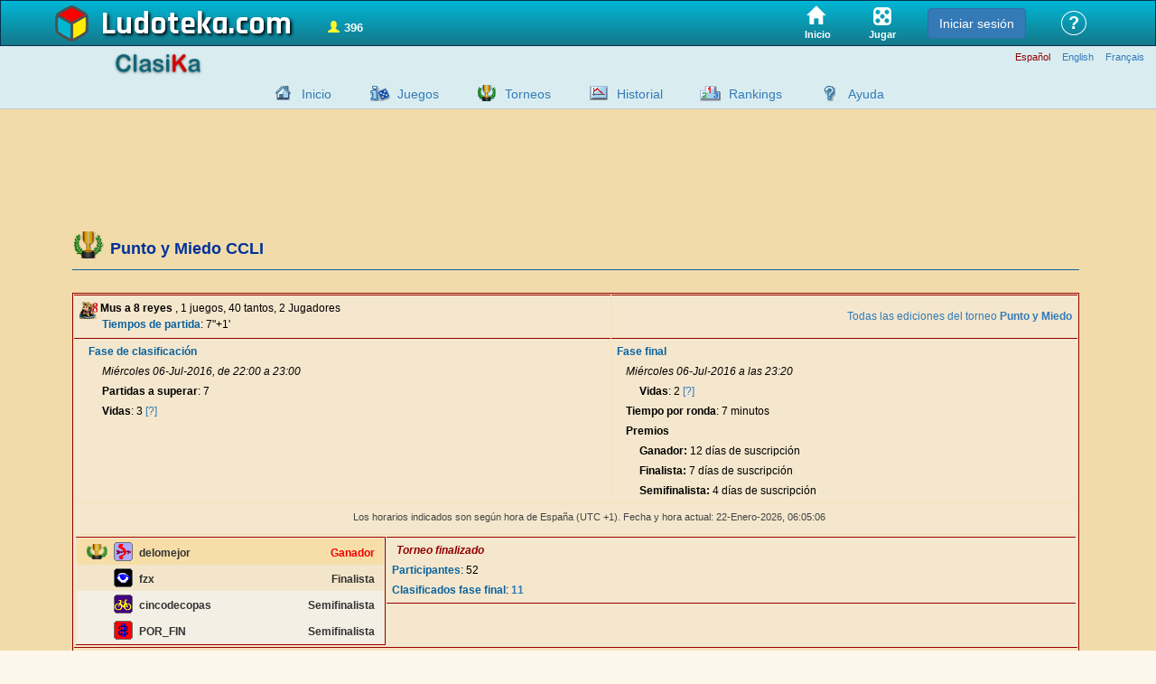

--- FILE ---
content_type: text/html
request_url: https://www.ludoteka.com/clasika/torneo-resultados?id=50&ed=251
body_size: 7070
content:
<!doctype html><html lang='es'><head>
<meta http-equiv='Content-Type' content='text/html; charset=UTF-8'/>
<meta name='viewport' content='width=device-width, initial-scale=1'>

<meta name='robots' content='index,follow' />

<title>Resultados del torneo Punto y Miedo CCLI</title>
<link href='/clasika/favicon.ico' rel='shortcut icon' type='image/x-icon'/><link href='/clasika/favicon.ico' rel='icon' type='image/x-icon'/>
<link rel='stylesheet' type='text/css' href='/clasika/ludoteka12.css'/><link rel='stylesheet' type='text/css' href='/clasika/css/custom-theme/jquery-ui-1.9.2.custom.min.css'/><link rel='stylesheet' type='text/css' href='/clasika/css/aldaui.css'/><link rel='stylesheet' type='text/css' href='/clasika/cabecera00.css'/><link rel='stylesheet' type='text/css' href='/clasika/sarreracto.css' /><link rel='stylesheet' type='text/css' href='/clasika/emaitzak.css' />
<script src="//code.jquery.com/jquery-3.4.1.min.js"></script>
<script src="https://code.jquery.com/ui/1.9.2/jquery-ui.min.js"></script>
<script type='text/javascript'>window.LUDO=window.LUDO || {};LUDO.hizk='es';</script>
<script type='text/javascript' src='/clasika/js/neptuno03.js' charset='UTF-8'></script>
<script type='text/javascript' src='https://cache.consentframework.com/js/pa/25609/c/573yu/stub' charset='utf-8'></script>
<script type='text/javascript' src='https://choices.consentframework.com/js/pa/25609/c/573yu/cmp' charset='utf-8' async></script>
<!-- Google code para GA4 -->
<script type='text/javascript'>
window['gtag_enable_tcf_support']=true;
</script><script>
window.dataLayer = window.dataLayer || [];
window.LUDO=window.LUDO || {};
LUDO.gtag=function(){dataLayer.push(arguments);}
LUDO.gtag('consent', 'default',
{'ad_storage': 'denied','ad_user_data': 'denied','ad_personalization': 'denied','analytics_storage': 'denied','regions':["DE","AT","BE","BG","CY","HR","DK","SL","SK","ES","EE","FI","FR","GR","HU","IE","IS","IT","LV","LI","LT","LU","MT","NO","NL","PL","PT","CZ","RO","SE","GB","CH"]});
LUDO.gtag('consent', 'default',
{'ad_storage': 'denied','ad_user_data': 'denied','ad_personalization': 'denied','analytics_storage': 'denied'});
</script>
<script async src='https://www.googletagmanager.com/gtag/js?id=G-2KZL7L1TJW'></script>
<script>
window.dataLayer = window.dataLayer || [];
window.LUDO=window.LUDO || {};
LUDO.gtag=function(){dataLayer.push(arguments);}
LUDO.gtag('js', new Date());
LUDO.gtag('config', 'G-2KZL7L1TJW', {
'link_attribution': true,'linker': {'domains': ['ludoteka.com']},'custom_map': {'dimension1': 'tipo_usuario'}});
LUDO.gtag('event','page_view_type',{
'tipo_usuario': 'visitante'});
</script>
<script type='text/javascript' id='optidigital-ad-init' async config='{"adUnit": "/15532733/ludoteka.com/csk-torneos"}' src='//scripts.static-od.com/setup/?site=ludoteka'></script>
</head><body style='background-color:#f2dbaa;' >

<style>
.morethan1200,.morethan1200td,.morethan992,.morethan992td,.morethan768,.lessthan768,.morethan768td,.morethan640,.morethan640td,.morethan440,.morethan440td {display: none}
#contentContainer { min-height: 560px; position: relative; margin: .5em; }
#edukiarea {text-align:center;vertical-align:top}
#menu_ezk {width:231px;}
@media (min-width: 1200px) {
.morethan1200 {display: block}
.morethan1200td {display: table-cell}
}
@media (min-width: 992px) {
.morethan992 {display: block}
.morethan992td {display: table-cell}
}
@media (min-width: 768px) {
.morethan768 {display: block}
.morethan768td {display: table-cell}
}
@media (max-width: 768px) {
.lessthan768 {display:block}
}
@media (min-width: 640px) {
.morethan640 {display: block}
.morethan640td {display: table-cell}
#edukiarea {margin-left:250px}
#menu_ezk {position:absolute; top: 0; left: 0;}
}
@media (min-width: 440px) {
.morethan440 {display: block}
.morethan440td {display: table-cell}
}
@media (max-width: 640px) {
div.jokalari {width: 140px; height: 28px}
}
@media (max-width: 992px) {
#howmanytext {display: none}
}
</style>
<p class='left'><a name='goi'></a></p><table border='0' cellspacing='0' cellpadding='0' width='100%' class='height100' style='background-color:#f2dbaa;'>
<tr><td height='51' style='font-size:14px;'>    <link rel="stylesheet" href="https://maxcdn.bootstrapcdn.com/bootstrap/3.4.1/css/bootstrap.min.css" media="screen">
    <link rel="stylesheet" href="/css/styles12.css" type="text/css" media="screen" charset="utf-8">
	<style>
        #contentContainer table {
            border-spacing: 1px;
            border-collapse: separate;
        }
        #contentContainer table td {
            padding:1px;
        }
        .lehia, .lehiaaurrena, .lehia div, .lehiaaurrena div {
            box-sizing: content-box;
        }
	</style>
<style>
	#menu-home-link a,#menu-play-link a {
		color:white;text-decoration:none;
	}
	#menu-home-link a div,#menu-play-link a div {
		font-size:0.8em;color:white;border-radius:0px;box-shadow:none;min-width:0px;padding:0px;margin-top:5px;font-family:'Trebuchet MS', sans-serif;
	}
	#menu-home-link a span.glyphicon {
		font-size: 1.4em;margin-right: 5px;
	}
</style>
<div id="top" style="display:flex;align-items:stretch;"> 
    <div class="container">
        <div style="width:100%;min-height:49px;display:flex;justify-content:space-between;align-items:center;flex-wrap:nowrap;">
            <div class="logo">
				<img src="/img/logo_ludo4.png" width="40" height="40" style="flex-shrink:5;height:40px;width:40px;border:0;margin-right:12px;margin-left:-10px" alt="" />
				<a href="https://www.ludoteka.com/">Ludoteka</a>
            </div>
            <div id="howmany" style="cursor: pointer;margin: 12px 20px 0;"></div>
			<div style="flex-grow:1;"></div>
            <div id="menu-home-link" title="Juegos online">
                <a href="/" title="Inicio">
					<span class="glyphicon glyphicon-home"></span>
                    <div>Inicio</div>
                </a>
            </div>
			<div id="menu-play-link" title="Jugar online">
                <a href="javascript:LUDO.toZone()" title="Jugar">
                    <img src="/img/img_laboratorio/jugar.png" width="20" height="20" alt="" />
                    <div>Jugar</div>
                </a>
            </div>
            <!-- div class='hd_item'><a href="/home"><img src='/images/zona-puzzle.png' width="35" height="35"/></a></div -->
            <!-- div class='hd_item'><a href="/jugar"><img src='/images/zona-ludo.png' width="35" height="35"/></a></div -->
            <!-- div class='hd_item'><a href="/jugar"><img src='/images/zona-torneos.png' width="35" height="35"/></a></div -->
            <div id="zone-notify" style="display:none;display:flex;align-items: center;cursor:pointer;text-align: center;font-weight: bold;align-self: center;color: white;/**/height: 49px;padding: 0 1em 0 1em;font-weight: bold;"></div>
            <div id="zona-id" style="display:flex;align-items:center;height:49px;padding:0 .5em;"></div>
            <div id="zone-help" title="">&nbsp;
                <div id="help-link">
                    <a href="/ayuda" title="Ayuda general de Ludoteka">?</a>
                </div>
            </div>
        </div>
    </div>
</div>


</td></tr>
<tr><td align='right' height='40'style='vertical-align:top;background-color: #d9edf1;border-bottom: 1px solid #c3c3c3;'>
<div style='width:100%'>
<div class='container' style='height:0;'>
<div><img src='/img/img_laboratorio/classik.png' width='39' height='39' style='float:left;height:26px;width:100px;margin: 7px 10px 2px 55px;border:0;' alt=''></div>
</div></div>
<p class='mHizk morethan768' style='margin:6px 3px 0px 3px;text-align:right'><span class='mHizkGorri'>Español</span> <a class='mHizk' href='/clasika/tournament-results?hizk=en'>English</a> <a class='mHizk' href='/clasika/tournoi-resultats?hizk=fr'>Français</a> </p>
<div style='width:100%;margin-top:8px;'>
<div class='container'>
<style>DIV.imgmenu{display:inline-block;margin-bottom: -5px;}</style>
<ul id='menuppal_hztal'><li><div class='imgmenu menuikono_sarrera'><a href='/clasika/sarrera' title='Pagina de inicio de Ludoteka Clasika'></a></div><a href='/clasika/sarrera' title='Pagina de inicio de Ludoteka Clasika'>Inicio</a></li><li><div class='imgmenu menuikono_jokoarau'><a href='/clasika/jokoak' title='Todos los juegos de Ludoteka'></a></div><a href='/clasika/jokoak' title='Todos los juegos de Ludoteka'>Juegos</a></li><li><div class='imgmenu menuikono_torneos'><a href='/clasika/torneos' title='Torneos'></a></div><a href='/clasika/torneos' title='Torneos'>Torneos</a></li><li><div class='imgmenu menuikono_emaitzak'><a href='/clasika/emaitzak' title='Consulta de resultados y estadísticas de las partidas disputadas'></a></div><a href='/clasika/emaitzak' title='Consulta de resultados y estadísticas de las partidas disputadas'>Historial</a></li><li><div class='imgmenu menuikono_sailkapen'><a href='/clasika/sailkapen' title='Consulta la clasificación de los mejores jugadores de cada juego, y tu propia posición'></a></div><a href='/clasika/rankings' title='Consulta la clasificación de los mejores jugadores de cada juego, y tu propia posición'>Rankings</a></li><li><div class='imgmenu menuikono_zerdaludo'><a href='/clasika/zerdaludo' title='Ayuda de Ludoteka ClasiKa'></a></div><a href='/clasika/zerdaludo' title='Ayuda de Ludoteka ClasiKa'>Ayuda</a></li></ul>
</div></div>
</td></tr>
<tr><td valign='top'><table border='0' cellspacing='0' cellpadding='0'  width='100%'><tr><td valign='top'>
<div id='contentContainer' style='margin: 1.5em .5em .5em;'>
<div class='container'>
<style>
.Billboard_1,.Billboard_2,.Content_1,.HalfpageAd_1,.Leaderboard_1,.Mobile_Pos1 {
max-height:0;overflow: hidden;margin: 0 auto;
}
[class^='optidigital'],[class*=' optidigital'] {
max-height:300px;transition:max-height 2s ease-in;
}
</style>
<div id='optidigital-adslot-Leaderboard_1' class='Leaderboard_1'></div>
<div id='optidigital-adslot-Mobile_Pos1' class='Mobile_Pos1'></div>
<div id='edukiarea' class='edukia' style='margin-left: 10px'>
<h1><img src='/clasika/campeonatos-copa.gif' border='0' style='margin-bottom:-5px;vertical-align:inherit;' /><span style='margin-left:6px;font-weight:700;font-size:18px;color:#039;text-align:left;margin:6px 10px 5px 7px;'>Punto y Miedo CCLI</span></h1><hr size='1' class='ludocolor' style='margin-bottom: 25px; margin-top: 0; border-top: 1px solid #0b629f;'/>
<div align='center' style='background-color:#f5e2bb; border:1px solid #900000'>
<table class='listactos' cellspacing='0'><tr><td><p><img src='/clasika/musot.gif' alt='muso' style='MARGIN-BOTTOM: -4px'> <b>Mus a 8 reyes</b> , 1 juegos, 40 tantos, 2 Jugadores<br/><span style='margin-left:25px'><a class='etiketa' href='javascript: void(0);' title='Tiempos para cada jugador de la partida'>Tiempos de partida</a>: 7"+1'</span></p></td><td><p style='text-align:right'><a href='/clasika/torneos?tn=50'>Todas las ediciones del torneo <b>Punto y Miedo</b></a></p></td></tr><tr><td valign='top'><p style='text-align:left;margin-left:15px'><a class='etiketa' href='javascript:void();' title=''>Fase de clasificación</a></p><p style='margin:4px 15px 4px 30px'><i>Miércoles 06-Jul-2016, de 22:00 a 23:00</i></p><p style='margin:4px 15px 4px 30px'><b><a class='etiketa2' href='javascript: void(0);' title='Partidas a superar'>Partidas a superar</a></b>: 7</p><p style='margin:4px 15px 4px 30px'><b><a class='etiketa2' href='javascript: void(0);' title='Número de veces que debes perder para ser eliminado del torneo'>Vidas</a></b>: 3 <a href='javascript:void();' onClick="kapaikusi('idpuntos');">[?]</a></p><div id='idpuntos' style='margin:0px;display:none'><p style='margin:4px 15px 0px 45px;font-size:11px'>Gana: -0 vidas</p><p style='margin:0px 15px 0px 45px;font-size:11px'>Pierde: -1 vidas</p></div></td><td valign='top'><p style='text-align:left'><a class='etiketa' href='javascript:void();' title=''>Fase final</a></p><p style='margin:4px 15px 4px 15px'><i>Miércoles 06-Jul-2016 a las 23:20</i></p><p style='margin:4px 15px 4px 30px'><b><a class='etiketa2' href='javascript: void(0);' title='Número de veces que debes perder para ser eliminado del torneo'>Vidas</a></b>: 2 <a href='javascript:void();' onClick="kapaikusi('idpuntosff');">[?]</a></p><div id='idpuntosff' style='margin:0px;display:none'><p style='margin:4px 15px 0px 45px;font-size:11px'>Gana: -0 vidas</p><p style='margin:0px 15px 0px 45px;font-size:11px'>Pierde: -1 vidas</p></div><p style='margin:4px 15px'><b><a class='etiketa2' href='javascript: void(0);' title='La duración que tendrá cada ronda'>Tiempo por ronda</a></b>: 7 minutos</p><p style='margin:4px 15px'><b><a class='etiketa2' href='javascript: void(0);' title='Premios que se repartirán en el torneo'>Premios</a></b></p><p style='margin:4px 15px 4px 30px'><b>Ganador:</b> 12 días de suscripción</p><p style='margin:4px 15px 4px 30px'><b>Finalista:</b> 7 días de suscripción</p><p style='margin:4px 15px 4px 30px'><b>Semifinalista:</b> 4 días de suscripción</p></td></tr><tr><td colspan='2' style='border-top:none'><div style='margin:5px 5px 7px 5px;display:block;' id='avisohusospain'><p style='text-align:center' class='nota'>Los horarios indicados son según hora de España (UTC +1). Fecha y hora actual: 22-Enero-2026, <span id='idreloj1'>06:05</span></p></div><div style='background-color:#f5e2bb; border:1px solid #900000;margin:5px 5px 7px 5px;display:none;' id='avisohusonospain'><p style='text-align:left;color:#900000;font-weight:bold;margin:5px;'>¡Aviso!</p><p style='text-align:left;font-size:11px;color:#900000;margin:3px 3px 3px 5px;'>Los horarios indicados son según hora de España (UTC +1). Fecha y hora actual: 22-Enero-2026, <span id='idreloj2'>06:05</span></p><p style='text-align:left;font-size:11px;color:#900000;margin:3px 3px 3px 5px;'>Se ha detectado que accedes desde un <b>huso horario diferente</b> al de España. Tu huso horario es <b>UTC <span id='idhuso' /></b>, y por lo tanto, deberás aplicar al horario indicado la diferencia horaria de <b><span id='idsumahuso' /></b> horas.</p></div></td></tr><tr><td colspan='2' style='border-top:none'><table width='100%' cellpadding=0' cellspacing='0'><tr><td valign='top' style='border-right:1px solid #900000;width:340px;'><div style='float:left;clear:none;width:340px'><DIV class='g' style='float:left;clear:both;margin-top:0px;margin-right:0px;margin-left:0px;'><div class='ikonocopa'><img src='/clasika/torneos.png' width='23' height='17' border='0' hspace='1' vspace='2' alt='Ganador del torneo' /></div><div class='ikono'><script type='text/javascript'>kik(1422196,0)</script></div><div class='jokalari'><b>delomejor</b></div><div class='concepto' style='color:#F00000'>Ganador</div></div><DIV class='f' style='float:left;clear:both;margin-top:0px;margin-right:0px;margin-left:0px;'><div class='ikonocopa'></div><div class='ikono'><script type='text/javascript'>kik(10076462,0)</script></div><div class='jokalari'><b>fzx</b></div><div class='concepto'>Finalista</div></div><DIV class='s' style='float:left;clear:both;margin-top:0px;margin-right:0px;margin-left:0px;'><div class='ikonocopa'></div><div class='ikono'><script type='text/javascript'>kik(339495433,0)</script></div><div class='jokalari'><b>cincodecopas</b></div><div class='concepto'>Semifinalista</div></div><DIV class='s' style='float:left;clear:both;margin-top:0px;margin-right:0px;margin-left:0px;'><div class='ikonocopa'></div><div class='ikono'><script type='text/javascript'>kik(385894673,0)</script></div><div class='jokalari'><b>POR_FIN</b></div><div class='concepto'>Semifinalista</div></div></div></td><td class='morethan768'><p class='nnn' style='text-align:left;margin-left:10px'><i>Torneo finalizado</i></p><p><a class='etiketa' href='javascript: void(0);' title='Número de jugadores que ya han comenzado su participación'>Participantes</a>: 52</p><p><a class='etiketa' href='javascript: void(0);' title='Clasificados fase final'>Clasificados fase final</a>: <a href='javascript:void(0)' onclick='listaKideCto(50,251,0)'><b>11</b></a></p><p id='lisclasif' style='margin:3px 10px 3px 30px; font-size:10px; visibility:hidden; color:#900'/></td></tr></table></td></tr></table>
<div style='float:left;clear:both;width:100%;margin-bottom:30px;border-bottom:1px solid #900000'>
<div style='float:left;clear:none;'>
<p style='margin-top: 12px; font-weight: bold; font-size: 14px; margin-bottom: 8px; margin-left: 20px; color: #900000;'>Consulta de partidas</p>
<p style='margin-left:40px;'><a href='/clasika/torneo-resultados?id=50&amp;ed=251&amp;rd=0'>Todas las partidas de la fase final</a></p>
<p style='margin-left:40px;'>Para consultar los resultados de un jugador indica su nombre:</p>
<form method='post' name='fcto' action='/clasika/torneo-resultados'><input type='hidden' name='id' value='50'/><input type='hidden' name='ed' value='251'/>
<p style='margin-left:60px;'><input type='input' name='kd' value=''/> <input type='submit' value='Consultar'/></p>
</form>
</div>
</div>
<br/><p class='grisnota' style='text-align:right'><a href='/clasika/torneos'>volver al menú de torneos</a></p>
</div>
</div>
</div>
</div>
</td></tr></table></td></tr>
<tr><td height='15'></td></tr>
<tr valign='middle'><td height='30' bgcolor='#d9edf1' style='border-top:1px solid #c3c3c3'><p class='pe' style='margin-top:4px;line-height:150%'>
Copyright &copy; 2001-2026 Ludoteka.com&nbsp;&nbsp;Jokosare&nbsp;S.L.&nbsp;&nbsp;Todos los derechos reservados&nbsp;-&nbsp;<a class='pe' href='condiciones-legales' title='Aviso legal. Condiciones generales de uso de Ludoteka.com'>Aviso legal</a>&nbsp;-&nbsp;<a class='pe' href='javascript:Sddan.cmp.displayUI();' title='Cookies'>Cookies</a>&nbsp;-&nbsp;<a class='pe' href='/iritzi' title='Contacta con Ludoteka.com, envia tus sugerencias o comunica las incidencias'>Contactar</a></p></td></tr>
</table><script src="https://cdnjs.cloudflare.com/ajax/libs/socket.io/4.8.1/socket.io.js"></script>



    <script src="/js/min/ludo.min.604.js"></script>
<script>
    LUDO.hizkuntz="es";
		LUDO.useberrilog=true;
    LUDO.wsport=8091;
    $(function(){
        LUDO.setKide(null);
            LUDO.titleTips();
            LUDO.dataTips();
            $(".maximizable").on("click",function(){
                LUDO.imgCentered($(this).attr("src"));
            });
            if (LUDO.isYourPage() && (LUDO.getParam("new")==1 || window.LUDAPP)){
                var k=LUDO.getParam("k");
                if (k){
                    LUDO.registry(k);
                }
            }
            //if (!{loc.matching.abisatuta}})
            //        LUDO.abisuInit();
            //    }
                        $("h2[data-game]").each(function(){
                LUDO.tooltip($(this),{url:"juegotip/"+$(this).attr("data-game")},{cache:true,maxWidth:300,delay:600});
            });
            $("h2.linkjokolista a").each(function(){
                LUDO.tooltip($(this),LUDO.tipOrdenJuegos);
            });
            LUDO.tooltip($("#howmany"),{url:"tiphowmany"},{delay:400}); // TOsee información de contexto? (página)
        $(document).on("click","button[data-game]",function(){
            LUDO.toZone($(this).attr("data-game"));
            //LUDO.matching.keyj=$(this).attr("data-game");
            //document.location.href="https://"+location.host+"/jugar?juego="+$(this).attr("data-game");
            //LUDO.matching.replay=$(this).attr("data-replay");
            //LUDO.matchKaixo();
        });
        $(".helpmenuopt h2").on("click", function () {
            var p1=$(".submenu.opened");
            if (p1.length!==0){
                $(p1).css("maxHeight",0).toggleClass("opened");
            }
            var p2=$(this).parent().find(".submenu");
            if (parseInt($(p2).css("maxHeight"))>0){
                $(p2).css("maxHeight",0);
            } else {
                $(p2).css("maxHeight", $(p2).prop("scrollHeight") + "px").toggleClass("opened");
            }
		});
        $("textarea.datos[maxlength]").on("propertychange input", function() {
            if (this.value.length > this.maxlength) {
                this.value = this.value.substring(0, this.maxlength);
            }
        });
        LUDO.urdai();
	});
</script>

    <!-- The core Firebase JS SDK is always required and must be listed first -->
    <script defer src="https://www.gstatic.com/firebasejs/8.6.2/firebase-app.js"></script>

    <!-- TODO: Add SDKs for Firebase products that you want to use
         https://firebase.google.com/docs/web/setup#available-libraries -->
    <script defer src="https://www.gstatic.com/firebasejs/8.6.2/firebase-auth.js"></script>

    <script defer>
        const tryFbs=function(){
            try {
                LUDO.appFirebase=firebase.initializeApp({
                    apiKey: "AIzaSyDwe04-CUcXLRQ0ZnWnDcseoaCicjbia3s",
                    authDomain:"app.ludoteka.com",
                    databaseURL: "https://ludoteka-dd223.firebaseio.com",
                    projectId: "ludoteka-dd223",
                    storageBucket: "ludoteka-dd223.appspot.com",
                    messagingSenderId: "541522244806",
                    appId: "1:541522244806:web:deb873fb2f5caa803a93c7"
                    //measurementId: "G-D17Q06B7CF"
                });
            }
            catch(e){
                setTimeout(tryFbs,250);
                return;
            }
            LUDO.initFirebase();
        };
        setTimeout(tryFbs,50);
    </script>
    <script src="/js/librerias/ajenas/ad_blocker.js" type="text/javascript"></script>
    <script>
		function doLoadReport(isFired) {
			LUDO.loadReport=LUDO.loadReport || "";
			LUDO.loadReport+="On DOMcontentLoaded is "+(isFired?"":"not ")+"Fired: google object is "+(window.google?"":"not ")+"defined "
					+"and adbjs is "+(document.getElementById('QdpLKcGOrSfj')?"not ":"")+"removed "
					+"and imasdk script "+(document.getElementById('ima_sdk_script')?"":"not ")+"exists. ";
//			if (!window.google){
//				jaitsiScript("https://imasdk.googleapis.com/js/sdkloader/ima3.js");
				// se puede hacer así? => $.getScript('//imasdk.googleapis.com/js/sdkloader/ima3.js');
//			}
		}
		if (document.readyState === "loading") {
			// Loading hasn't finished yet
			document.addEventListener("DOMContentLoaded", function(event){doLoadReport(false)});
		} else {
			// `DOMContentLoaded` has already fired
			doLoadReport(true);
		}
    </script>


<script type='text/javascript'>muestraReloj(false,1);</script>
</body>
</html>

--- FILE ---
content_type: application/javascript; charset=utf-8
request_url: https://www.ludoteka.com/js/min/ludo.min.604.js
body_size: 134853
content:
"use strict";!function(e){let o=null,t=null,n=null,i=0,d=null;const a="adcontainer",l="adabisu",r="adheader";let s,g,c,u=null,A=!1;function p(){c&&o.resume()}function m(){if(!o)return;const e=$("#"+a);o.resize(e.width(),e.height(),d.isFullSlot?google.ima.ViewMode.FULLSCREEN:google.ima.ViewMode.NORMAL)}const E={};E.browser=navigator.userAgent,E.url=window.location.href,e.adtypes=["video","skippablevideo","bumpervideo","standardvideo","image","text","video_text_image"],e.adsafeops=["high","medium",""],e.prepararNewAd=function(e){E.non=e||"",[l,r,a].forEach((function(e,o){const t=$("<div></div>").attr("id",e).css({position:"fixed",top:2==o?50:0,left:0,width:"100%",height:1==o?"50px":2==o?"calc(100% - 50px)":"100%","z-index":999999+o,background:0==o?"#333":1==o?"url('/img/fondopubli.png') repeat-x":"",display:"none",opacity:o<2?0:1}).appendTo("body");o||t.css({color:"white","justify-content":"center","flex-direction":"column","align-items":"center","font-size":"30px","font-family":"'Trebuchet MS', sans-serif","text-align":"center"}).html("<p>"+LUDO.hi({es:"Un anuncio antes de volver a jugar&hellip;",en:"One ad before playing again&hellip;",fr:"Une annonce avant de rejouer"})),1==o&&$("<img/>",{src:"/img/logopubli.png"}).css({"margin-left":"20px"}).appendTo(t)})),v()},e.mostrarNewAd=function(o){if(c=!1,u=o.callb,!window.google)return void e.devolverControl("no_hay_google");i=0,A=!1,g=!1,d={},d.linearAdWidth=o.wli||640,d.linearAdHeight=o.hli||360,d.nonLinearAdWidth=o.wnoli||640,d.nonLinearAdHeight=o.hnoli||150,d.adtypes=void 0===o.adt||0==o.adt.length?e.adtypes[0]:o.adt.reduce((function(e,o){return e+"_"+o}),"").substring(1),d.isFullSlot=o.isfull||!1,d.adhl=o.adhl||"es",d.adsafe=o.adsafe||"medium",d.overlay=0;try{LUDO.refinery89||Math.random()<.5?y():h()}catch(e){LUDO.sendError(e)}$(window).bind("focus",p),$(window).bind("mousemove",p),$(window).bind("resize",m);let t=40;if(g||A)A&&e.devolverControl("no_url");else{let n=function(){!g&&!i&&t>0?(t--,32==t&&T(),setTimeout(n,200)):t<=0?(C("No ha llegado el evento ON_AD_MANAGER_LOADED en nn=40"),e.devolverControl("no_response")):g||(t>32&&T(),setTimeout(L,Math.max(0,o.delay-200*Math.max(0,32-t))))};n()}};const v=function(){C("SetUp IMA"),window.google?null==t&&(n=new google.ima.AdDisplayContainer(document.getElementById(a)),t=new google.ima.AdsLoader(n),t.addEventListener(google.ima.AdsManagerLoadedEvent.Type.ADS_MANAGER_LOADED,f,!1),t.addEventListener(google.ima.AdErrorEvent.Type.AD_ERROR,w,!1),n.initialize()):e.devolverControl("no_hay_google")},h=function(){C("Request ADS"),optidigitalQueue.cmd.push((function(){C("cmd PUSH"),optidigitalToolbox.getVideoInstreamAds("gamePlayer",!0,!1,!1,(function(e){let o="";if(e.hasOwnProperty("prerollVAST")){o=e.prerollVAST;const n=new google.ima.AdsRequest;n.adTagUrl=o,s=o,C("URL: "+n.adTagUrl),n.forceNonLinearFullSlot=d.isFullSlot,n.linearAdSlotWidth=d.linearAdWidth,n.linearAdSlotHeight=d.linearAdHeight,n.nonLinearAdSlotWidth=d.linearAdWidth,n.nonLinearAdSlotHeight=d.linearAdHeight,C("Ad Request, lw:"+d.linearAdWidth+" lh:"+d.linearAdHeight+" nlw:"+d.nonLinearAdWidth+" nlh:"+d.nonLinearAdHeight+" ViewMode:"+(d.isFullSlot?google.ima.ViewMode.FULLSCREEN:google.ima.ViewMode.NORMAL)),t.requestAds(n,{id:"optidigital"})}else C("thereIsNoReqURL"),A=!0}),1e3)}))},y=function(){C("Request ADS Refinery89");const e="https://pubads.g.doubleclick.net/gampad/ads?iu=/15748617,15532733/Ludotekacom/Ludotekacom-Video-Instream&description_url=https%3A%2F%2Fwww.ludoteka.com&tfcd=0&npa=0&sz=400x300|640x360|640x480|1280x720&cust_params=ad_slot%3DInStream&min_ad_duration=5000&max_ad_duration=120000&gdfp_req=1&unviewed_position_start=1&output=vast&env=vp&impl=s&correlator=",o=new google.ima.AdsRequest;o.adTagUrl=e,s=e,C("URL: "+o.adTagUrl),o.forceNonLinearFullSlot=d.isFullSlot,o.linearAdSlotWidth=d.linearAdWidth,o.linearAdSlotHeight=d.linearAdHeight,o.nonLinearAdSlotWidth=d.linearAdWidth,o.nonLinearAdSlotHeight=d.linearAdHeight,C("Ad Request Refinery89, lw:"+d.linearAdWidth+" lh:"+d.linearAdHeight+" nlw:"+d.nonLinearAdWidth+" nlh:"+d.nonLinearAdHeight+" ViewMode:"+(d.isFullSlot?google.ima.ViewMode.FULLSCREEN:google.ima.ViewMode.NORMAL)),t.requestAds(o,{id:"refinery89"})},T=function(){C("Play Ads ..."),$("#"+a).css("display","block"),$("#"+r).css("display","block"),$("#"+l).css("display","flex"),g||$("#"+l+",#"+r).css({opacity:0}).animate({opacity:1},{duration:500})},L=function(){try{C("AdsManager Init ..."),o.init(d.linearAdWidth,d.linearAdHeight,d.isFullSlot?google.ima.ViewMode.FULLSCREEN:google.ima.ViewMode.NORMAL),o.start()}catch(o){C("adsManager catch Error: "+o);const t=o.getUserRequestContext(),n=t?t.id:"";e.devolverControl("init_start_error",n,o.message)}},f=function(e){C("AdsManager loaded");let t=new google.ima.AdsRenderingSettings;t.restoreCustomPlaybackStateOnAdBreakComplete=!1,t.enablePreloading=!0,o=e.getAdsManager(this,t);const n=e.getUserRequestContext(),d=n?n.id:"";o.addEventListener(google.ima.AdErrorEvent.Type.AD_ERROR,R),o.addEventListener(google.ima.AdEvent.Type.CONTENT_PAUSE_REQUESTED,_),o.addEventListener(google.ima.AdEvent.Type.CONTENT_RESUME_REQUESTED,D);const a=[google.ima.AdEvent.Type.ALL_ADS_COMPLETED,google.ima.AdEvent.Type.AD_BREAK_READY,google.ima.AdEvent.Type.CLICK,google.ima.AdEvent.Type.FIRST_QUARTILE,google.ima.AdEvent.Type.MIDPOINT,google.ima.AdEvent.Type.THIRD_QUARTILE,google.ima.AdEvent.Type.COMPLETE,google.ima.AdEvent.Type.LOADED,google.ima.AdEvent.Type.LOG,google.ima.AdEvent.Type.PAUSED,google.ima.AdEvent.Type.SKIPPED,google.ima.AdEvent.Type.RESUMED,google.ima.AdEvent.Type.STARTED,google.ima.AdEvent.Type.USER_CLOSE];for(let e in a)o.addEventListener(a[e],(function(e){S(e,d)}),!1);i=1},S=function(t,n){let i=t.getAd();switch(C(n+" Ad event: ad-"+i.getAdId()+"  "+t.type),t.type){case google.ima.AdEvent.Type.LOADED:E.id=i.getAdId(),E.system=i.getAdSystem(),E.title=i.getTitle(),E.duration=i.getDuration(),E.skipable=i.isSkippable(),E.played=-1,E.clicked=0,!i.isLinear()&&i.getContentType()&&(i.getContentType().indexOf("text")>-1||i.getContentType().indexOf("image")>-1)&&("solo"!=E.non&&"rewa"!=E.non||setTimeout((function(){e.devolverControl("completed image/text ad",n)}),5e3),"zona"==E.non&&$("#"+a).click((function(){e.devolverControl("completed image/text ad",n)})));break;case google.ima.AdEvent.Type.STARTED:$("#"+l).text("").css("background-color","black"),E.played=0;break;case google.ima.AdEvent.Type.PAUSED:c=!0;break;case google.ima.AdEvent.Type.RESUMED:c=!1;break;case google.ima.AdEvent.Type.FIRST_QUARTILE:E.played=1;break;case google.ima.AdEvent.Type.MIDPOINT:E.played=2;break;case google.ima.AdEvent.Type.THIRD_QUARTILE:E.played=3;break;case google.ima.AdEvent.Type.COMPLETE:E.played=4,e.devolverControl("completed",n);break;case google.ima.AdEvent.Type.CLICK:E.clicked=1,i.isLinear()?o.pause():e.devolverControl("non_linear_ad: click and exit",n)}},R=function(o){const t=o.getUserRequestContext(),n=t?t.id:"";C("MANAGER Error: "+o.getError().toString()),e.devolverControl("manager_error_"+o.getError().getErrorCode(),n,o.getError().toString())},w=function(o){const t=o.getUserRequestContext(),n=t?t.id:"";C("LOAD Error: "+o.getError().toString());const i=o.getError().getErrorCode();e.devolverControl("load_error_"+i,n,o.getError().toString()+(1005==+i||1010==+i?"; URL:"+s:""))},_=function(){C("Content Pause Requested")},D=function(){C("Content Resume Requested"),e.devolverControl("resume_requested")};e.devolverControl=function(e,n,i){let s=n||"";C(s+" devolver control "+e),g=!0,d&&($(window).unbind("focus",p),$(window).unbind("mousemove",p),$(window).unbind("resize",m)),E.resul=e,"no_hay_google"==e&&(E.data=E.url+" - Context: "+s+(LUDO.loadReport?" - Report: "+LUDO.loadReport:" ")+"google object is "+(window.google?"":"not ")+"defined and imasdk script "+(document.getElementById("ima_sdk_script")?"":"not ")+"exists.  - adContainer "+($("#"+a).length?"EXISTS":"REMOVED")+" - ads_Box "+($("#ads_box").length?"EXISTS":"REMOVED")+" - optidigital adslot "+($("div[class^='optidigital'],div[class*=' optidigital']").length?"EXISTS":"REMOVED")),i&&(E.data=i+" ("+s+")"),LUDO.post("adsvideo",E),o&&(o.setVolume(0),C("adsManager Destroyed"),o.destroy(),o=null),t&&(C("ADSLoader => contentComplete!!"),t.contentComplete(),t=null),$("#"+l).empty(),$("#"+a).remove(),"solo"!=E.non&&"rewa"!=E.non||($("#"+l).remove(),$("#"+r).remove()),A=!1,u&&(setTimeout(u,100),u=null)};const C=function(e){LUDO.desarrollo&&LUDO.log(e)}}(window.ADS=window.ADS||{});
"use strict";window.LUDO=window.LUDO||{},LUDO.Track=function(){this.items=[],this.x=0,this.y=0,this.r=0,this.itref=null,this.gp=0,this.gone=0},LUDO.Track.prototype.put=function(t,r,s){if(!t)return this;if(void 0===(r=r||{}).w||void 0===r.h){const s=t.wh();r.w=s.w,r.h=s.h}let i,e;this.itref&&(i=void 0!==s?this.itref.r-90*["above","left","below","right"].indexOf(s):this.r,e=this.gp+("left"==s||"right"==s?this.itref.w+r.w:this.itref.h+r.h)/2);let o=this.itref?this.itref.r:this.r;r.r90&&(o=90*Math.round(o/90)),r.zuzen&&(o=LUDO.rango360(o),o>91&&o<269&&(o=LUDO.rango360(o+180)));const n={zer:t,x:this.itref?this.itref.x+e*LUDO.coseno(i-90)+this.gone*LUDO.coseno(i):this.x,y:this.itref?this.itref.y+e*LUDO.seno(i-90)+this.gone*LUDO.seno(i):this.y,w:r.w,h:r.h,r:o};return this.itref=n,this.items.push(n),t.retam({x:n.x,y:n.y,w:r.w,h:r.h,r:void 0!==r.r?r.r:n.r+(r.rplus||0)}),this.gone=0,this},LUDO.Track.prototype.putjq=function(t,r){if(!t)return this;const s=LUDO.ownSize(t),i={zer:t,x:this.x,y:this.y,w:s.ow,h:s.oh,r:this.r};return t.css({left:Math.round(i.x)+"px",top:Math.round(i.y)+"px"}),this.itref=i,this.items.push(i),LUDO.rotate50(t,i.r+(r||0)),this.gone=0,this},LUDO.Track.prototype.ref=function(t){if(this.itref=null,t){const r=this;this.items.forEach((function(s){s.zer==t&&(r.itref=s,r.x=s.x,r.y=s.y,r.r=s.r)}))}return this},LUDO.Track.prototype.turnTo=function(t){return this.r+="number"==typeof t?t:"left"==t?-90:"right"==t?90:"back"==t?180:0,this.r=LUDO.rango360(this.r),this.itref=null,this},LUDO.Track.prototype.move=function(t,r){const s=this.r-90+("left"==r?-90:"right"==r?90:"back"==r?180:0);return this.x+=t*LUDO.coseno(s),this.y+=t*LUDO.seno(s),this.itref=null,this},LUDO.Track.prototype.place=function(t,r){return this.x=t,this.y=r,this.itref=null,this},LUDO.Track.prototype.gap=function(t){return this.gp=t,this},LUDO.Track.prototype.go=function(t){return this.gone=t,this},LUDO.Track.prototype.dir=function(t){return this.r=Math.round(t),this},LUDO.svg=function(t,r,s){const i=LUDO.irnd(1e6),e="m32.923 0.16289-2.487 34.277c-2.6896 0.57176-7.6556 1.4195-8.9695 5.7402-1.034 6.602-13.589 16.877-21.466 23.692 2.3882 3.122 5.0194 3.727 6.5592 4.805 6.0168 2.18 7.3432 1.8235 13.764 2.3296 5.6451 0.44488 13.25-0.0273 19.49-1.2102l-0.000088-0.0004c2.7526-0.54252 5.2477-1.4408 7.8669-2.3862 0.23702-9.4141 3.9795-24.914-0.71912-29.821-1.6831-1.7984-3.1463-2.4018-6.9037-2.8467l-2.425-34.742zm-7.112 41.955c6.5219 0.1239 12.353 0.25172 18.327 0.36628 0.84018 4.5424 0.97741 10.227-1.1617 19.006-0.47849 2.4762-0.34761 2.3788-4.1734 3.1176-2.182 0.42132-3.3807 0.5449-3.4717 0.35796-0.0765-0.15704 0.05665-1.1803 0.29587-2.2737 0.49808-2.2765 1.7803-13.669 1.4898-13.771-2.1536 4.5917-2.7333 8.5613-6.2189 14.288-2.5226 2.5866-2.2125 2.8837-6.2286 2.7358-1.6613-0.0612-4.193-0.24637-4.2736-0.41168-0.08053-0.16532 0.07571-0.95345 0.34701-1.7511 0.57024-1.6764 3.147-8.4714 2.9213-8.5509 1.0378-1.813-3.0988 5.1786-4.0934 6.2078-1.1051 1.1435-2.3916 2.7671-3.1424 3.1377-2.7825 0.78648-5.7047 0.05853-7.9717-1.4269 6.446-4.438 16.822-13.964 17.354-21.031z",o={roja:{bg:"red"},amarilla:{bg:"yellow"},naranja:{bg:"orange"},cmC:{bg:"#630",text:"C"},cmVC:{bg:"#C63",text:"VC"},cmN:{bg:"#555",text:"N"},cmVP:{bg:"#369",text:"VP"},cmP:{bg:"#00C",text:"P"},buti:{bg:"#555",text:"B"},ok:{bg:"#060",stroke:"M .33 .52 q .08 .1 .12 .2 q .08 -.2 .24 -.4"},fallo:{bg:"#A00",stroke:"M .35 .35 l .3 .3 M .65 .35 l -.3 .3"},oros:{bg:"#b90"},bastos:{bg:"#390"},copas:{bg:"#c00"},dark:{bg:"#555"},try:{bg:"#04a"},lose:{bg:"#d00"},win:{bg:"#060"},maybe:{bg:"#c70"},espadas:{bg:"#05d"},scr:{bg:"#00C"},lead:{bg:"#ff8",co:"black",tr:"translate(.1 .1) scale(.0075)",fill:"M46.633,98.324c-1.81-2.505-13.384-13.393-17.652-16.605-5.567-4.191-11.719-7.731-15.42-8.874-4.6533-1.437-5.561-2.134-5.561-4.271,0-2.4718,2.9219-5.5043,6.0943-6.325,2.314-0.59864,2.3639-0.58425,8.9757,2.589,6.0997,2.9274,6.9325,3.194,10.085,3.2278,4.7908,0.0515,4.9842-0.21222,5.5314-7.5446,0.54637-7.3206-0.04995-16.283-2.0318-30.539-2.0409-14.68-2.2166-16.843-1.5647-19.264,1.4299-5.3101,7.4084-5.5039,8.9693-0.29067,0.31582,1.0548,1.0488,5.3084,1.6288,9.4525,2.0743,14.821,4.1936,23.358,5.7984,23.358,0.92514,0,0.91874-1.9705-0.03998-12.307-0.872-9.418-0.978-23.749-0.195-26.622,0.965-3.5389,3.343-5.056,6.205-3.9577,2.249,0.86289,3.072,5.7547,3.792,22.543,0.48529,11.312,1.1393,18.34,1.8074,19.421,0.48233,0.78042,1.5737-0.49309,1.9139-2.2333,1.5963-10.473,0.65835-21.604,1.8016-32.145,0.76172-2.9049,2.6053-4.593,4.5-4.1203,3.9376,0.98226,4.5383,3.5641,5.0815,21.84,0.45401,15.275,0.63437,17.181,1.7104,18.074,1.657,1.3752,2.6488-3.6388,3.2768-16.567,0.60053-12.362,1.4313-15.069,4.6235-15.069,2.4352,0,3.0311,2.2572,3.315,12.558,0.25746,9.3397-0.62708,40.737-1.408,49.98-0.60604,7.1724-1.4846,10.427-4.5063,16.694-1.3633,2.8272-2.6278,5.9353-2.8101,6.9068l-0.332,1.765h-16.189-16.189l-1.21-1.676z"},hook:{bg:"#d80",text:"R"},deal:{bg:"#555",text:"D"},sB:{bg:"#50b",text:"SB"},bB:{bg:"#b05",text:"BB"},butC:{bg:"#c80",text:"C"},butRC:{bg:"#c40",text:"RC"},butSV:{bg:"#c00",text:"SV"},changed:{bg:"red",text:"&uArr;&dArr;"},escoba:{bg:"#dd4",co:"black",tr:"translate(.122 .07) scale(.011)",fill:e},escobagp:{bg:"#c00",tr:"translate(.122 .07) scale(.011)",fill:e},lock:{bg:"#339",tr:"scale(.033)",fill:"M24.875,15.334v-4.876c0-4.894-3.981-8.875-8.875-8.875s-8.875,3.981-8.875,8.875v4.876H5.042v15.083h21.916V15.334H24.875zM10.625,10.458c0-2.964,2.411-5.375,5.375-5.375s5.375,2.411,5.375,5.375v4.876h-10.75V10.458zM18.272,26.956h-4.545l1.222-3.667c-0.782-0.389-1.324-1.188-1.324-2.119c0-1.312,1.063-2.375,2.375-2.375s2.375,1.062,2.375,2.375c0,0.932-0.542,1.73-1.324,2.119L18.272,26.956z"}};let n=null,h=null,a=null,c=null,l=null,p="";t.split(",").reverse().forEach((function(t){$.isNumeric(t)&&(a=t),"_"==t.slice(0,1)&&(a=t.slice(1));const r=o[t];r&&(n=n||r.bg,h=h||r.co,a=a||r.text,l=l||r.fill,c=c||r.stroke,p=p||r.tr)}));const f=$("<svg></svg>").addClass("txip").attr({width:r,height:r,viewBox:"0 0 1 1",xmlns:"http://www.w3.org/2000/svg"});if(n&&!s&&f.append($("<defs></defs>").append($("<linearGradient></linearGradient>").attr({id:"lgr-"+i,x1:.05,y1:.05,x2:.95,y2:.95}).append($("<stop></stop>").attr({offset:0}).css({"stop-color":"white"})).append($("<stop></stop>").attr({offset:1}).css({"stop-color":"#222"}))).append($("<radialGradient></radialGradient>").attr({id:"rgr-"+i,cx:.5,cy:.5,r:.5}).append($("<stop></stop>").attr({offset:0,style:"stop-color:"+n+";stop-opacity:1"})).append($("<stop></stop>").attr({offset:1-3/Math.sqrt(r),style:"stop-color:"+n+";stop-opacity:1"})).append($("<stop></stop>").attr({offset:1-1/Math.sqrt(r),style:"stop-color:"+n+";stop-opacity:.9"})).append($("<stop></stop>").attr({offset:1,style:"stop-color:"+n+";stop-opacity:.4"})))).append($("<circle></circle>").attr({cx:.5,cy:.5,r:.5,fill:"url(#lgr-"+i+")"})).append($("<circle></circle>").attr({cx:.5,cy:.5,r:.5,fill:"url(#rgr-"+i+")"})),(l||c)&&f.append($("<path></path>").attr({d:l||c,fill:l?h||"white":"transparent",stroke:c?h||"white":"transparent","stroke-linecap":"round","stroke-linejoin":"round","stroke-width":.08,transform:p})),a){const t=.67-a.replace(/&\S+;/g,"xx").length/11;f.append($("<text>"+a+"</text>").attr({x:.5,y:.5+.37*t,fill:"white","text-anchor":"middle","font-family":"verdana,sans-serif","font-size":t}))}return $("<div></div>").append(f).html()},LUDO.svgReplace=function(t,r,s){if("string"!=typeof t)return t;let i=t.indexOf("{");for(;i>-1;){const e=t.indexOf("}");i=(t=t.slice(0,i).concat(LUDO.svg(t.slice(i+1,e),r,s).concat(t.slice(e+1)))).indexOf("{")}return t},LUDO.Progress=function(){const t="white";this.jq=$("<div></div>").css({border:"1px solid "+t,"background-color":"rgba(80,80,80,.5)"}),this.jqv=$("<div></div>").css({position:"absolute",bottom:0,left:0,"background-color":t}).appendTo(this.jq),LUDO.borderBox(this.jq),LUDO.borderBox(this.jqv),this.last=0},LUDO.Progress.prototype.size=function(t,r){return this.w=2*Math.round(t/2),this.h=2*Math.round(r/2),this.jq.css({width:this.w,height:this.h,"border-radius":this.w/2}),this.jqv.css({width:"100%"}),this.draw(),this},LUDO.Progress.prototype.val=function(t){return this.value=Math.min(t,this.ref),this.draw(),this},LUDO.Progress.prototype.max=function(t){return this.ref=t,this.draw(),this},LUDO.Progress.prototype.draw=function(){this.jq.css({visibility:this.ref&&this.value&&this.w&&this.h?"visible":"hidden"});const t=Math.round((this.h-2)*this.value/this.ref);this.jqv.css({height:t}),this.last=t};
LUDO=LUDO||{},LUDO.initFirebase=function(){const e=LUDO.appFirebase.auth(),t=new firebase.auth.GoogleAuthProvider,n=new firebase.auth.FacebookAuthProvider,i=function(e){return LUDO.use("firebase_error",e.code),LUDO.wsck.emit("akats",{galleta:LUDO.getCookie("galleta"),msg:e.code,stack:e.stack,nav:navigator.userAgent,url:location.href}),LUDO.hi({es:"Algo ha fallado en el procesamiento de cuentas vinculadas",en:"Something went wrong processing linked accounts",fr:"Une erreur s'est produite lors du traitement des comptes associés"})};LUDO.firebase={who:function(){return e.currentUser},signin:function(o,s){const r=LUDO.cortina({bg:"rgba(0,0,0,.3)",parent:$("body"),text:LUDO.hi({es:"Esperando tu identificación "+o,en:"Waiting your "+o+" identification",fr:"En attente de votre identifiant "+o}),fsize:"1.5em",action:function(){LUDO.lastWindowOpened&&(LUDO.lastWindowOpened.close(),delete LUDO.lastWindowOpened)}});r(!0);const c=function(){e.setPersistence(s.keepAlive?"local":"session").then((function(){const r={g:t,f:n}[o.charAt(0)];LUDO.use("firebase","try_signInWithRedirect_"+o+"_keep"+(s.keepAlive?"si":"no")),e.signInWithRedirect(r).then((function(){LUDO.use("firebase","got_signInWithRedirect")})).catch((function(e){s.callb&&s.callb({error:i(e)})}))})).catch((function(e){r(!1),s.callb&&s.callb({error:i(e)})}))};LUDO.firebase.who()?e.signOut().then(c).catch((function(e){s.callb({error:i(e)})})):c()},close:function(t){LUDO.firebase.who()||t(),e.signOut().then((function(){LUDO.use("firebase","close"),t()})).catch((function(e){i(e),t()}))}},e.getRedirectResult().then((function(e){const t=LUDO.readsess("fbs.for",null);if(!e.user||null==t)return;LUDO.deletesess("fbs.for");const n=e.credential.providerId;let i=e.user.email;i||e.user.providerData.forEach((function(e){e.providerId==n&&(i=e.email)})),LUDO.fbsAuthPost({prov:n,email:i,uid:e.user.uid},t)})).catch((function(e){const t=JSON.parse(JSON.stringify(e));if("auth/account-exists-with-different-credential"==t.code){const e=LUDO.readsess("fbs.for",null);LUDO.deletesess("fbs.for"),$.ajax({type:"get",url:"https://graph.facebook.com/me?fields=id&access_token="+t.oauthAccessToken,dataType:"json",cache:!1}).done((function(n){LUDO.fbsAuthPost({prov:t.providerId||t.signInMethod,email:t.email,id:n.id,token:t.oauthAccessToken},e)}))}}));const o=window.open;window.open=function(){const e=o.apply(this,arguments);return LUDO.lastWindowOpened=e,e}};
"use strict";LUDO.matchSystem=function(){const e="#ddd",t=LUDO.idroom?"#888":"#ccc",o="#ccc",n="#15798b",a="#f4f4f4",i=LUDO.idroom?"#21383c":"#354346";let s,r,l,d=1,p=(LUDO.matching.zona,"out"),c=!1,u=!1,m=!1,f=0,g=Date.now(),h=JSON.parse(LUDO.read("open.games","[]")),b=parseInt(LUDO.read("only.my.games","0"));const L={w:35,h:15,pad:2,txt:LUDO.hi({es:"Solo tus juegos",en:"Only your games",fr:"Seulement tes jeux"}),tsize:"12px",kon:"#46a",koff:"#aaa",ok:b,fchange:function(e){b=e,Fe("extra",{onlymygames:e}),LUDO.write("only.my.games",e?1:0),pe()}},v=LUDO.switch(L);let y,D,O,x=!1,U=parseInt(LUDO.read("gamebell",0)),w=null;const k=LUDO.hi({es:"Jugar esta partida",en:"Play this game",fr:"Jouer cette partie"}),j=LUDO.notify("down",LUDO.hi({es:"¡La partida va a empezar!",en:"The game is going to start!",fr:"La partie va commencer!"}));let z,T,q,S;function C(){Fe("plus",{})}function E(e){e.opariberri&&LUDO.use("promozio","show"),LUDO.float40({tit:LUDO.hi({es:"Suscripción Ludo+",en:"Ludo+ subscription",fr:"Abonnement Ludo+"}),fhtml:function(t){const o=Math.round(_?_.wasted/60:0);let n=null;t.append($("<div></div>").css({"max-width":600,"border-radius":5,border:"solid 1px rgba(0,0,0,.15)","background-color":"rgba(0,0,0,.05)",display:"flex","flex-direction":"column","justify-content":"center","align-items":"center","align-self":"center",margin:"3em auto"}).append(e.plus?"":$("<div></div>").css({padding:"1.5em"}).html(LUDO.hi({es:(o?"Hoy ya "+(_.notyou?"se han":"has")+" usado "+(e.remain?o+" de ":"")+"los "+LUDO.freeMinutes+" minutos diarios para jugar gratis en Ludoteka":"Cada día dispones al menos de "+LUDO.freeMinutes+" minutos para jugar gratis en Ludoteka")+".<br/>Si quieres "+(e.remain?"jugar más tiempo":"seguir jugando")+", debes tener suscripción <b>Ludo+</b>.",en:(o?(e.remain?o+" of the":"The")+" "+LUDO.freeMinutes+" daily minutes to play for free in Ludoteka have been already used today":"You have "+LUDO.freeMinutes+" minutes to play for free in Ludoteka")+".<br/>You can purchase <b>Ludo+</b> subscription to play as much as you want",fr:(o?_.notyou?"Aujourd´hui "+(e.remain?o+" des":"les ")+LUDO.freeMinutes+" minutes par jour pour jouer gratuitement à Ludoteka ont déjà été utilisées":"Aujourd'hui, vous avez déjà utilisé "+(e.remain?o+" des":"les ")+LUDO.freeMinutes+" minutes par jour pour jouer gratuitement à Ludoteka":"Chaque jour, vous avez au moins "+LUDO.freeMinutes+" pour jouer gratuitement sur Ludoteka")+".<br/>Si vous voulez jouer plus longtemps, vous devez avoir un abonnement <b>Ludo+</b>."})+(_.notyou?"<br/><span style='font-size:.8em'>"+LUDO.hi({es:"Recuerda que el cómputo del tiempo no se basa únicamente en el nombre del jugador, sino también en los accesos desde un mismo ordenador o conexión",en:"Remember that the time is computed not only according to the player´s name, but also on accesses from the same computer or connection",fr:"Noubliez pas que le calcul du temps nest pas seulement basé sur le nom du joueur, mais également sur les accès depuis le même ordinateur ou la même connexion"})+"</span>":""))).append(e.opariberri?$("<div></div>").css({"border-radius":5,"background-color":"beige",padding:"1em",margin:"1.2em",border:"solid 1px rgba(0,0,0,.2)"}).append($("<h4 style='color:#080'></h4>").html("<img src='/img/img_laboratorio/regalo_verde.png' style='padding-bottom:2px;width:30px;height:auto;margin-right:.6em;'/>"+LUDO.hi({es:"Regalo de bienvenida",en:"Welcome gift",fr:"Cadeau de bienvenue"}))).append($("<div></div>").css({"text-align":"center","padding-bottom":".75em"}).append(LUDO.btn(LUDO.hi({es:"Quiero "+e.opariberri+" días Ludo+ gratis",en:"I want "+e.opariberri+" free days with Ludo+",fr:"Je veux "+e.opariberri+" jours Ludo+ gratuits"}),"success","lg").click((function(){LUDO.use("promozio","btn"),document.location.href="/obtener-regalo"})))):"").append(LUDO.ofertable?$("<div></div>").css({padding:".5em 1em 0 1em","font-size":"1.2em",color:"#a00"}).html(LUDO.hi({es:"<b>¡Oferta!</b> Si te suscribes ahora, <b>25% gratis</b>.<br/><span style='font-size:.8em;'>Por cada cuatro meses, te regalamos uno más.</span>"+(LUDO.ofertable.horas>-1?"<br/>¡La oferta termina "+(LUDO.ofertable.horas?" en "+LUDO.ofertable.horas+" horas!":"ya!"):""),en:"<b>¡Offer!</b> If you subscribe now, <b>25% free</b>.<br/><span style='font-size:.8em;'>For every four months, you will get one more.</span>"+(LUDO.ofertable.horas>-1?"<br/>The offer ends "+(LUDO.ofertable.horas?" in "+LUDO.ofertable.horas+" hours!":"now!"):""),fr:"<b>Offre!</b> Si vous vous abonnez maintenant, <b>25 % gratuits</b>.<br/><span style='font-size:.8em;'>Pour chaque quatre mois, nous vous en donnons un de plus.</span>"+(LUDO.ofertable.horas>-1?"<br/>L'offre se termine "+(LUDO.ofertable.horas?" dans "+LUDO.ofertable.horas+" heures!":"maintenant!"):"")})):"").append($("<div></div>").css({display:"flex",padding:"2em 1em","align-self":"stretch","align-items":"center","justify-content":"center"}).append(LUDO.btnPlus(!0).addClass(e.opariberri?"":"btn-lg")).append($("<div></div>").css({"align-self":"stretch","margin-left":"1.5em","font-size":".8em",color:"#555"}).html(LUDO.hi({es:"Desde 1&euro; (10 días) hasta 19&euro; ("+(LUDO.ofertable?"<span style='text-decoration:line-through;'>1 año</span> <span style='color:#a00;'>15 meses</span>":"1 año")+")<br/>Tambíen SMS o llamada telefónica",en:"From 1&euro; (10 days) to 19&euro; ("+(LUDO.ofertable?"<span style='text-decoration:line-through;'>1 year</span> <span style='color:#a00;'>15 months</span>":"1 year")+")",fr:"A partir de 1&euro; (10 jours) jusqu'à 19&euro; ("+(LUDO.ofertable?"<span style='text-decoration:line-through;'>1 an</span> <span style='color:#a00;'>15 mois</span>":"1 an")+")"})).append($("<div></div>").css("align-self","right").append($("<a></a>").html(LUDO.hi({es:"Más información sobre Ludo+",en:"More information about Ludo+",fr:"En savoir plus sur Ludo+"})).addClass("btn btn-link btn-xs").attr("href",LUDO.hi({es:"/ayuda?cat=2",en:"/help?cat=2",fr:"/aide?cat=2"})))))).append(e.remain||e.plus?"":$("<div></div>").css({padding:"1.5em 1em 0 1em"}).html(LUDO.hi({es:"Si no deseas suscribirte, podrás jugar de nuevo a partir de medianoche,<br/>dentro de <b>"+(_.h?_.h+" horas":_.m+" minutos"),en:"If you do not want to subscribe, you can play again from midnight, in <b>"+(_.h?_.h+" hours":_.m+" minutes"),fr:"Si vous ne souhaitez pas vous abonner, vous pouvez rejouer à partir de minuit,<br/>dans <b>"+(_.h?_.h+" heures":_.m+" minutes")}))).append(e.remain||e.plus?"":function(){const e=$("<div></div>").css({padding:"1.25em","font-size":".85em"}),t=[{es:"Completa o actualiza <a href='/tu-perfil'>tu perfil en Ludoteka</a>",en:"Complete or update <a href='/your-account'>your account in Ludoteka</a>",fr:"Compléter ou mettre à jour <a href='/votre-profil'>votre profil à Ludoteka.com</a>"},{es:"Consulta y reproduce <a href='/historial'>las partidas que has jugado</a>",en:"Consult and see <a href='/history'>the games you´ve played</a>",fr:"Voir et jouer <a href='/historique'>les jeux auxquels vous avez joué</a>"},{es:"<a href='/juegos'>Todos los juegos</a> que puedes jugar en Ludoteka",en:"<a href='/games'>All the games</a> that you can play in Ludoteka",fr:"<a href='/jeux'>Tous les jeux</a> auxquels vous pouvez jouer dans Ludoteka"},{es:"<a href='/juegos/jugar-en-solitario'>Juega en solitario</a> para aprender los diferentes juegos",en:"<a href='/games/play-alone'>Play alone</a> to learn the different games",fr:"<a href='/games/jouer-tout-seul'>Jouez seul</a> pour apprendre les différents jeux"}];for(;t.length>1;){const o=LUDO.irnd(t.length),n=$("<div></div>").html(LUDO.hi(t[o])).appendTo(e);t.splice(o,1),n.find("a").click((function(){LUDO.use("link_wasted",$(this).attr("href"))}))}return e}()))}})}LUDO.matching.zona&&(z=$("<div></div>").css({display:"flex",flex:"1 1 auto","flex-direction":"column","flex-wrap":"nowrap","align-items":"stretch",width:"100%","overflow-y":"auto"}).appendTo("#pagebody"),$("#page").css({"background-color":i}),q=$("<div></div>").appendTo(z).css({padding:3,"flex-grow":1,"align-self":"stretch","min-height":350,"background-color":e,display:"flex","flex-direction":"row","align-items":"stretch"}),T=$("<div></div>").appendTo(q).css({flex:"10 3 800px","align-self":"stretch","background-color":e,display:"flex","flex-direction":"row","align-items":"stretch"}));let M,P={ritmo:[],rated:[]};function A(e){return s.filter((function(t){return t.key==e}))[0]}function R(){if(LUDO.idroom)return;I.empty();const e=JSON.parse(LUDO.read("sel.games","[]"));let t=[];s.forEach((function(o){(o.sel||e.indexOf(o.key)>-1||o.inkjs)&&t.push({gm:o,r:(o.sel?0:100)+e.indexOf(o.key)+(o.inkjs?0:200)})})),t.sort((function(e,t){return e.r-t.r}));const o=Math.max(4,Math.min(14,Math.floor(M.width()/55)-6));t=t.slice(0,o).map((function(e){return e.gm})),t.forEach((function(e){const t=function(){o.css({padding:4,border:"solid 1px "+(e.sel?"#c00":"rgba(0,0,0,.15)"),"background-color":e.sel?"white":"",margin:"1px 3px",filter:e.sel?"":"grayscale(100%)"})},o=LUDO.imgGame(e.img,26).css({width:36,height:36,"border-radius":3,flex:"0 1 auto"}).attr({title:Me(e,!0)}).tclick((function(){e.sel=!e.sel,Fe("querymatch",{keyj:e.key,sel:e.sel?1:0}),ce(e.key),ue(),t()})).appendTo(I);t()}))}const I=LUDO.idroom?null:$("<div></div>").css({display:"flex","flex-wrap":"nowrap","align-items":"center",padding:"1px 2px",flex:"0 1 auto","align-self":"stretch","border-radius":4,cursor:"pointer"}),G=LUDO.btnxs($("<img/>").attr({src:"/svgs/_herr-engranaje_4.svg"}).css({width:28,height:28,padding:"3px 0"}),"default").attr("title",LUDO.hi({es:"Indica tus preferencias (juego, ritmo, puntuación) para seleccionar las partidas que se te mostrarán",en:"Choose your preferences (games, pace, rating) to show the best opened games for you",fr:"Indiquez vos préférences (jeu, rythme, score) pour sélectionner les jeux qui vous seront présentés"})).append($("<span></span>").html("&nbsp;"+LUDO.hi({es:"Selecciona tus juegos favoritos y preferencias",en:"Select your favourite games and preferences",fr:"Sélectionnez vos jeux préférés et vos préférences"})).toggle(!1));function J(){const e=s.filter((function(e){return!e.solit&&e.sel})),t=e.length&&L.ok;b!=t&&Fe("extra",{onlymygames:t}),v.toggle(e.length>0)}let V,_,W;if(LUDO.matching.zona){if(LUDO.use("areaencuentro"),M=$("<div></div>").css({display:"flex","flex-direction":"row","flex-wrap":"nowrap","flex-grow":0,"flex-shrink":0,"align-items":"center",padding:LUDO.idroom?5:3,"border-bottom":"solid 1px #aaa","background-color":t}).prependTo(z),LUDO.idroom||$("<div></div>").css({display:"flex",flex:"0 1 auto","flex-direction":"row","align-items":"center","flex-wrap":"nowrap",overflow:"hidden"}).prepend(G.css({flex:"0 0 auto"}).tclick((function(){LUDO.use("updatePref"),x=!0;const e=$("<div></div>").css({display:"flex",flex:"1 1 auto","flex-direction":"column","align-items":"stretch","justify-content":"flex-start"}),t=$("<div></div>").css({flex:"1 1 auto",height:0,"overflow-y":"auto"}).append(e);LUDO.raisedBox(t,.7);const o=[];[0,1,2].forEach((function(e){o.push($("<div></div>").css({color:"#c00","font-weight":"bold","font-size":".9em","margin-top":".2em","text-align":"center"}).html(LUDO.hi({es:0==e?"No has seleccionado ningún juego":"Debes elegir al menos una opción",en:0==e?"You have not selected any game":"You have to check at least one option",fr:0==e?"Vous n'avez sélectionné aucun jeu":"Vous devez choisir au moins une option"})))}));const n=function(){const e=s.filter((function(e){return e.sel})).length,t=[!!e,P.rated.some((function(e){return e})),P.ritmo.some((function(e){return e}))];$("#gm-selected").text(e),l.toggle(t[0]),o[0].toggle(!t[0]),[1,2].forEach((function(e){o[e].css("visibility",t[e]?"hidden":"visible")}))};s&&s.forEach((function(t){const o=Be(t.key,!0).click((function(){t.sel=!t.sel,Fe("querymatch",{keyj:t.key,sel:t.sel?1:0}),ce(t.sel.key),ue(),LUDO.cssItemSel(o,t.sel),n()}));LUDO.cssItem(o),LUDO.cssItemSel(o,t.sel),e.append(o)}));const a=[],i=function(){x=!1,R(),f=Date.now()+1e3,ve()},r=LUDO.btn(LUDO.hi({es:"Guardar",en:"Save",fr:"Enregistrer"})).tclick((function(){LUDO.closeFloat(),i()}));["rated","ritmo"].forEach((function(e,t){a.push($("<div></div>").css({display:"flex","justify-content":"flex-start","flex-direction":"column"})),LUDO.raisedBox(a[t],.7),[[0,1],[0,1,2,3]][t].forEach((function(o){const i=LUDO.itemRR(e,o,!0).css("justify-content","flex-start");LUDO.cssItem(i),LUDO.cssItemSel(i,P[e][o]),a[t].append(i.tclick((function(){P[e][o]=1-P[e][o],LUDO.cssItemSel(i,P[e][o]),Fe("querymatch",P),n()})))}))}));const l=$("<div></div>").css({"margin-top":".2em","text-align":"center"}).html(LUDO.hi({es:"Has seleccionado <b id='gm-selected'></b> juegos de "+s.length,en:"You have selected <b id='gm-selected'></b> out of "+s.length+" games",fr:"Vous avez sélectionné <b id='gm-selected'></b> jeux de "+s.length}));function d(){return $("<div></div>").css({display:"flex","flex-direction":"column",flex:"1 0 auto","justify-content":"flex-end","align-items":"stretch"})}LUDO.float40({onclose:i,tit:LUDO.hi({es:"Tus preferencias de juego",en:"Your game preferences",fr:"Vos préférences de jeu"}),fhtml:function(e){e.css({"background-color":"#eeeef4",margin:0,padding:".2em 0 .5em",display:"flex","flex-direction":"column","align-items":"stretch"}).append($("<div></div>").css({"text-align":"center",padding:5,"border-bottom":"solid 1px #abc","margin-bottom":".5em","background-color":"#eee"}).html(LUDO.hi({es:"Las partidas que Ludoteka te mostrará en la lista serán seleccionadas de acuerdo a tus preferencias.<br/><small>Los juegos solitarios debes comenzarlos siempre desde el panel <b>Tu partida</b></small>",en:"Whenever possible, Ludoteka will offer you to play games that suit your preferences.<br/><small>Solitaires must be open always from <b>Your game</b> panel</small>",fr:"Les parties que Ludoteka vous montrera dans la liste seront sélectionnées en fonction de vos préférences.<br/><small>Les jeux de solitaire doivent toujours être lancés depuis le panneau <b>Votre partie</b></small>"}))).append($("<div></div>").css({display:"flex",flex:"1 1 auto","flex-direction":"row","align-items":"stretch","justify-content":LUDO.evenly(),"align-content":"space-around",margin:".5em 1.5em"}).append($("<div></div>").css({display:"flex","flex-direction":"column","align-items":"stretch"}).append(t).append(l).append(o[0])).append($("<div></div>").css({display:"flex","flex-direction":"column","margin-left":"3em","align-items":"stretch"}).append(d().append(a[0]).append(o[1])).append(d().append(a[1]).append(o[2])).append(d().append(r))))}}),n()}))).append(I).appendTo(M),LUDO.idroom){const e=$("<div></div>").css({"font-size":"1.25em",color:"white","padding-left":".6em"}).append(LUDO.ikoimg(LUDO.ikoroom,28)).append("&nbsp;&nbsp;"+LUDO.hi({es:"Sala",en:"Room",fr:"Salle"})+" <b>"+LUDO.nameroom+"</b>");M.append(e),LUDO.tooltip(e,{url:"room-tip?id="+LUDO.idroom})}if(LUDO.filler(2,0,0).appendTo(M),V=LUDO.btn("","default").click(C).css("padding",".2em .6em").attr("title",LUDO.hi({es:"Tiempo disponible para jugar hoy. Click para más información",en:"Time to play today. Click for more information",fr:"Temps disponible pour jouer aujourd'hui. Cliquez pour plus d'informations"})).toggle(!1).appendTo(M),LUDO.filler(2,0,0).appendTo(M),W=function(){LUDO.showUpTipList({jqs:[G,B.tit,F.tit,H.tit,S,$("#zona-id .ikono")],htmls:LUDO.hi({es:["<b>Elige tus preferencias: juegos y opciones</b><br/>... y podremos mostrarte las partidas que más se ajusten a tus gustos","Tienes dos opciones para empezar a jugar.<br/>En primer puedes escoger alguna de las <b>partidas disponibles</b>: Se muestran, entre las partidas con jugadores esperando, las que más se adecúan a tus preferencias.","<b>Tu partida</b><br/>Cuando no encuentras una partida que te interese en la lista, la segunda opción es abrir una con las características que desees.<br/>La partida que abres o eliges se mostrará en este panel hasta que comience.","<b>Jugadores</b><br/>Puedes ver quienes de tus amigos están conectados, y otros jugadores con quienes posiblemente querrías jugar.","<b>Buscar</b>: puedes localizar información sobre los jugadores de Ludoteka.</b>","Desde aquí puedes modificar tus datos y configuración, y puedes consultar tu historial de partidas"],en:["<b>Choose your preferences: games and options </b><br/>... and you will be offered the most suitable games possible","First option to play: Watch open games where other players are waiting.<br/>You can see the selection of the best adjusted to your own preferences","If you do not find the game you want, you can open yourself.<br/>The game you open or select to play is shown here until it starts.","<b>Players</b>: friends or connected players.","<b>Search</b>: look for information about specific players.","You always can modify your details and preferences, and navigate in your game history"],fr:["<b>Choisissez vos préférences: jeux et options</b><br/>... et nous pourrons vous montrer les jeux qui correspondent le mieux à vos goûts","Vous avez deux options pour commencer à jouer.<br/>Tout d'abord, vous pouvez choisir l'une des <b>parties disponibles</b>: parmi les parties avec des joueurs en attente, celles qui correspondent le mieux à vos préférences sont affichées.","<b>Votre partie</b><br/>Lorsque vous ne trouvez pas une partie qui vous intéresse dans la liste, la deuxième option est d'en ouvrir une avec les fonctionnalités que vous souhaitez.<br/>La partie jeu que vous ouvrez ou choisissez sera affichée dans ce panneau jusqu'à ce qu'elle démarre.","<b>Joueurs</b><br/>Vous pouvez voir lesquels de vos amis sont en ligne et les autres joueurs avec lesquels vous pourriez vouloir jouer.","<b>Rechercher</b>: vous pouvez trouver des informations sur les joueurs de Ludoteka.</b>","De là, vous pouvez modifier vos données et paramètres, et vous pouvez vérifier votre historique de parties"]})})},!LUDO.idroom){let e,t;S=$("<div></div>").css({"flex-grow":0,"flex-shrink":1}).appendTo(M),e=LUDO.buscaKide(null,(function(e){Fe("querymatch",{izen:e})})).toggle(!1).appendTo(S),LUDO.raisedBox(e,.7),t=LUDO.btnxs(LUDO.glyph("search")).css({"margin-left":".3em","font-size":"1.1em"}).click((function(){e.toggle(!0),t.toggle(!1)})).appendTo(S),LUDO.isTactil||LUDO.tooltip(t,LUDO.hi({es:"Buscar un jugador concreto",en:"Find a specific player",fr:"Rechercher un joueur spécifique"}),{delay:500,noclick:!0})}let e;const o=$("<div></div>").append(LUDO.glyph("bell")).css({"border-radius":3,padding:"3px 6px",cursor:"pointer"}).css({"margin-left":12}).click((function(){U=1-U,LUDO.write("gamebell",U),e()})).appendTo(M);if(LUDO.tooltip(o,(function(){return LUDO.hi({es:(U?"Desa":"A")+"ctivar avisos sonoros",en:(U?"Dis":"En")+"able sound warnings",fr:(U?"Desa":"A")+"ctiver les avertissements sonores"})}),{delay:500,noclick:!0}),e=function(){o.css({border:"solid 1px "+(U?"#c00":"rgba(0,0,0,.35)"),color:U?"#800":"#666","background-color":U?"white":"rgba(255,255,255,.35)"})},e(),LUDO.idroom){const e=LUDO.btnxs(LUDO.glyph("list"),"default").css({"margin-left":".3em","font-size":"1.1em"}).appendTo(M);LUDO.roomhist=function(e){LUDO.post("room-history",{room:LUDO.idroom,me:e?1:0},(function(e){const t={tit:LUDO.hi({es:"Últimas partidas en la sala",en:"Last games in",fr:"Dernières parties dans la salle"})+" "+LUDO.nameroom};e.key?t.url="/listapartidas/"+e.key:t.fhtml=function(t){$("<div></div>").css("font-size","1.5em").html(LUDO.hi(e.msg))},LUDO.float40(t)}))},LUDO.tooltip(e,LUDO.hi({es:"Lista de últimas partidas jugadas en",en:"Last games played in",fr:"Liste des dernières parties jouées dans"})+" "+LUDO.nameroom+"&hellip;<br/>&nbsp;&nbsp;&nbsp;&nbsp;<a href='javascript:LUDO.roomhist(true)'>"+LUDO.hi({es:"Por mi",en:"By me",fr:"Par moi"})+"</a><br/>&nbsp;&nbsp;&nbsp;&nbsp;<a href='javascript:LUDO.roomhist()'>"+LUDO.hi({es:"Por todos",en:"By all",fr:"Par tous"})+"</a>"),M.append(LUDO.btn(LUDO.hi({es:"Salir",en:"Leave",fr:"Sortir"}),"default").css({padding:".1em .6em","margin-left":"1em"}).attr("title",LUDO.hi({es:"Volver al área de encuentro general",en:"Return to general meeting area",fr:"Retour à l'espace de rencontre générale"})).tclick((function(){LUDO.toZone()})))}LUDO.btnHelp(LUDO.idroom?function(){delete LUDO.lasttip;const e=LUDO.hi({es:"/ayuda/salas",en:"/help/room",fr:"/aide/salles"});LUDO.float40({url:e+"?lay=0",tab:e,tit:LUDO.hi({es:"Ayuda",en:"Help",fr:"Aide"})})}:{tit:{es:"Ayuda para jugar",en:"Help to play",fr:"Aide pour jouer"},items:[{txt:{es:"Area de encuentro",en:"Meeting area",fr:"Espace de rencontre"},fn:function(){delete LUDO.lasttip;const e=LUDO.hi({es:"/ayuda/area-de-encuentro",en:"/help/meeting-area",fr:"/aide/espace-de-rencontre"});LUDO.float40({url:e+"?lay=0",tab:e,tit:LUDO.hi({es:"Ayuda",en:"Help",fr:"Aide"})})}},{txt:{es:"Durante la partida",en:"During the game",fr:"Pendant la partie"},fn:function(){delete LUDO.lasttip;const e=LUDO.hi({es:"/ayuda/durante-partida",en:"/help/during-game",fr:"/aide/pendant-partie"});LUDO.float40({url:e+"?lay=0",tab:e,tit:LUDO.hi({es:"Ayuda",en:"Help",fr:"Aide"})})}},{tips:LUDO.hi({es:"El área de encuentro, explicada en 7 pasos rápidos",en:"The meeting area, explained in 7 quick steps",fr:"L'space de rencontre expliqué en 7 étapes rapides"}),fn:W}]}).css({"align-self":"center","margin-left":20}).appendTo(M)}else{O=LUDO.stub.rndid;const e=$("#divjuego-"+O),t=e.width()>Math.min(800,e.height());$("#zonagameover-"+O).css("flex-direction",t?"row":"column"),$("#replay_yes-"+O).css("min-width",320).append(r=$("<div></div>").css({display:"flex","flex-direction":"column","align-items":"stretch","flex-justify":"space-even"}))}const N=function(e,t){ne.forEach((function(t){e.parent()[0]==t.tabs[0]&&(t.tabs.children().each((function(){$(this).css({"background-color":o,"margin-bottom":2})})).last().css("background-color",""),t.cont.children().toggle(!1),t.fildown.toggle(e==F.cab),t.cont.css("overflow-y",e==B.cab?"scroll":"auto"))})),e.css({"background-color":a,"margin-bottom":0}),t.toggle(!0),Fe("extra",{howpeople:LUDO.idroom||3==je||(2==je&&H.cont.is(":visible")?1:0)})},Y=function(){let e;const t=$("<div></div>").css({flex:"1 1 auto",color:"#444","border-top-left-radius":5,"border-top-right-radius":5,padding:".45em 1em",margin:"2px 2px 0px",display:"flex","box-shadow":"inset 0 -2px 10px rgba(0,0,0,.1)","border-bottom":"solid 2px rgba(0,0,0,.1)","justify-content":"flex-start","align-items":"center"}).tclick((function(){N(t,o)})).append(e=$("<div></div>").css({flex:"1 1 auto","font-weight":"bold",color:LUDO.idroom?n:"none"})),o=$("<div></div>").css({display:"flex","align-self":"stretch",flex:"1 1 auto","padding-top":LUDO.matching.zona?1:0,"flex-direction":"column","justify-content":"flex-start"});return{cont:o,cab:t,tit:e}};let B,F,H,Q,K,Z,X,ee,te,oe,ne,ae=null,ie=0,se=[],re=[];const le=LUDO.fdelay((function(){if(B){const e=B.lis.children();LUDO.idroom||B.tit.html("&nbsp;&nbsp;"+LUDO.hi({es:"Partidas",en:"Games",fr:"Parties"})+(Le?" <span style='font-size:.8em;'>("+Math.min(Le,e.length)+" "+LUDO.hi({es:"de",en:"of",fr:"de"})+" "+Le+")</span>":"")).prepend(LUDO.glyph("th-list"));const t=s.filter((function(e){return!e.solit&&e.sel}));LUDO.matching.keyjs&&LUDO.matching.keyjs.forEach((function(e){const o=A(e);!o.solit&&t.indexOf(o)<0&&t.push(o)}));let o=t.length*e.length>0&&!ae;e.each((function(){const e=$(this).data("keyj");o=o&&(!e||t.every((function(t){return t.key!=e})))})),y&&(o?y.text(LUDO.hi({es:"Ahora no hay partidas de",en:"Now there is not any game of",fr:"Maintenant il n'y a pas des parties de"})+" "+function(e){const t=[];if(e.length<3)e.forEach((function(e){t.push(Me(e,!0))}));else{e.sort((function(e,t){return e.id<t.id?-1:1}));let o=0;for(;o<e.length;)if(o<e.length-1&&e[o].juego==e[o+1].juego)for(t.push(e[o].juego),o+=1;o<e.length&&e[o].juego==e[o-1].juego;)o+=1;else t.push(Me(e[o],!0)),o+=1}return t.length>2?LUDO.hi({es:"tus juegos elegidos",en:"your chosen games",fr:"vos jeux choisis"}):t.join(LUDO.hi({es:" ni ",en:" or ",fr:" ni "}))}(t)).slideDown():y.slideUp()),J()}}),500),de=function(){B.lis.children().length&&(0==ie&&Fe("extra",{xagu:!0}),ie=Date.now(),setTimeout((function(){ie>0&&Date.now()-ie>1500&&(Fe("extra",{xagu:!1}),ie=0)}),2e3))},pe=function(){ie>0&&(Fe("extra",{xagu:!1}),ie=0)};if(LUDO.matching.zona){B=Y(),B.cont.mouseover(de),LUDO.idroom?(Q=Y(),Q.cont.css({"padding-top":0,"padding-left":1})):H=Y(),F=Y(),F.tit.html("&nbsp;&nbsp;").append(F.span=$("<span></span>")).prepend(LUDO.glyph("ok")),fe(),ne=[];for(let e=0;e<3;e++){const t=e<2?2:0,o=LUDO.filler(),i=$("<div></div>").css({flex:"3 1 "+(240+30*t)+"px",display:"flex","flex-direction":"column","align-self":"stretch","border-radius":5,"border-bottom-right-radius":0,"box-shadow":"0 0 .06em .06em "+(LUDO.idroom?n:"#89a")+" inset","background-color":a,"margin-bottom":".7em","flex-wrap":"nowrap",padding:"0 1px 1px 0"}).appendTo(T),s=$("<div></div>").css({flex:"0 0 auto",display:"flex",padding:"2px 4px 0px","background-color":LUDO.idroom?n:"#678","border-top-right-radius":5,"border-top-left-radius":5,"align-items":"stretch"}).append(o).appendTo(i),r=$("<div></div>").css({flex:"1 1 auto",display:"flex","flex-direction":"column","overflow-y:":0==e?"scroll":"auto","align-items":"stretch"}).appendTo(i),l=LUDO.filler().appendTo(i);ne.push({top:i,tabs:s,cont:r,filcab:o,fildown:l}),e<2&&re.push(LUDO.filler().appendTo(T))}LUDO.filler().appendTo(T),LUDO.filler().prependTo(T);const e={cache:!0,maxWidth:[240,7],stay:20,delay:600,noclick:!0};LUDO.tooltip(F.cab,{url:"tip/matchingTuPartida"},e),LUDO.tooltip(B.cab,{url:"tip/matchingListaPartidas"},e),H&&LUDO.tooltip(H.cab,{url:"tip/matchingJugadores"},e),LUDO.matching.zona&&LUDO.filler(2,1).appendTo(F.cont),B.tit.html("&nbsp;&nbsp;"+LUDO.hi({es:LUDO.idroom?"Partidas y jugadores":"Partidas",en:LUDO.idroom?"Games and players":"Games",fr:LUDO.idroom?"Parties et joueurs":"Parties"})).prepend(LUDO.glyph("th-list")),B.lis=$("<div></div>").css({display:"flex",padding:3,"flex-direction":"column","flex-wrap":"nowrap"}).appendTo(B.cont),B.lis.mouseover(de),LUDO.idroom||($("<div></div>").css({display:"flex","justify-content":"space-between",padding:"3px 6px 0 8px"}).append(v).append(LUDO.filler()).append(LUDO.btnxs(LUDO.hi({es:"Mostrar",en:"Show",fr:"Afficher"}),"default").append(LUDO.glyph("plus").css("margin-left","1em"))).prependTo(B.cont).tclick((function(){Fe("extra",{moretoplay:1}),pe()})),y=$("<div></div>").css({padding:5,margin:".5em 1.5em","border-radius":5,border:"solid 1px rgba(196,0,0,.3)","background-color":"rgba(255,128,128,.15)","font-size":".85em"}).toggle(!1).prependTo(B.cont)),H&&H.tit.html("&nbsp;&nbsp;"+LUDO.hi({es:"Jugadores y salas",en:"Players and rooms",fr:"Joueurs et salles"})).prepend(LUDO.glyph("user")),Q&&Q.tit.html("&nbsp;&nbsp;"+LUDO.hi({es:"Chat de sala",en:"Room chat",fr:"Chat de salle"})).prepend(LUDO.glyph("comment")),te=LUDO.btn(LUDO.hi({es:"Marcar todos los amigos",en:"Mark all friends",fr:"Marquer tous les amis"})+"&nbsp;&nbsp;","default").css({margin:"10px 4px 0px 8px"}).append(LUDO.imgLab("invitasi")).tclick((function(){LUDO.use("guest","friends"),Ve.forEach((function(e){se.indexOf(e)<0&&se.push(e)})),Ie(),X.find("img[src*='invita']").each((function(){const e=$(this).data("who");e&&$(this).attr("src","/img/img_laboratorio/invita"+(se.indexOf(+e)>-1?1==w.val()?"par":"si":"no")+".png")})),Ge=Date.now()})).toggle(!1).appendTo(H?H.cont:B.cont),LUDO.idroom||(ee=$("<div></div>").css({display:"flex",margin:"8px 4px 7px 6px","flex-direction":"column","flex-wrap":"nowrap","align-items":"stretch"}).appendTo(H.cont)),LUDO.idroom&&(K=new LUDO.Txat({tipo:"room",donde:Q.cont,envia:function(e){Fe("roomchat",e)}})),X=$("<div></div>").css({display:"flex",margin:"8px 4px 7px 6px","flex-direction":"column","flex-wrap":"nowrap","align-items":"stretch"}).appendTo(H?H.cont:B.cont),LUDO.idroom||$("<div></div>").css({"text-align":"right",margin:"0 5em"}).append(LUDO.btnxs(LUDO.hi({es:"Mostrar más jugadores",en:"Show more players",fr:"Afficher mes joueurs"}),"default").addClass("btn-block")).tclick((function(){Fe("extra",{morepeople:1})})).appendTo(H.cont);const t=function(){const e=ae?ae.niopen&&ae.selwho:w&&w.val()>0;e!=Z&&(Z=e,te&&te.toggle(!!e),X.find("img[src*='invita']").toggle(!!Z),e&&(LUDO.idroom?N(B.cab,B.cont):N(H.cab,H.cont))),e&&Ge>Date.now()-2e3&&Fe("guest",se),setTimeout(t,1e3)};setTimeout(t,1e3),q.append(LUDO.filler()).prepend(LUDO.filler())}function ce(e){const t=JSON.parse(LUDO.read("sel.games","[]")),o=t.indexOf(e);0!=o&&(o>0&&t.splice(o,1),t.unshift(e),LUDO.write("sel.games",JSON.stringify(t)))}function ue(){G.find("span").toggle(!s.some((function(e){return e.sel}))),le()}function me(e){e.reverse().forEach((function(e){const t=h.indexOf(e);t>-1&&h.splice(t,1),h.unshift(e),h.length>12&&(h=h.slice(0,12))})),LUDO.write("open.games",JSON.stringify(h))}function fe(){F&&F.span&&F.span.text(LUDO.hi(oe?{es:"Abrir partida",en:"Open game",fr:"Ouvrir partie"}:{es:"Tu partida",en:"Your game",fr:"Votre partie"}))}let ge;f=Date.now()+1e3;const he=function(){const e=m,t=Math.max(LUDO.windowState.whenClick,LUDO.windowState.whenMove),o=_&&!_.remain?2:1;f=ae?Date.now()+3e4:LUDO.stub||x||"in"!=p?0:LUDO.isTactil?LUDO.windowState.whenClick+24e4/o:document.hidden?Math.max(LUDO.windowState.whenLeave,LUDO.windowState.whenMove)+2e4/o:t+6e4*(LUDO.windowState.whenLeave?1:2)/o;const n=f-Date.now();m=n>0,ge(!m&&!LUDO.stub&&!x&&"in"==p),m!=e&&Fe("askmatch",{bizi:m}),LUDO.matching.zona&&m&&t>g&&g<Date.now()-1e4&&Fe("moving",{t:Date.now()-t}),setTimeout(he,1e3)};ge=LUDO.cortina({bg:"rgba(32,64,96,.5)",text:LUDO.hi({es:"¿Estás ahí?",en:"Are you there?",fr:"Vous étes ici?"}),fsize:"2em",action:function(){}});const be=function(){if(!LUDO.wsckConnected)return void setTimeout(be,100);d=1;const e={galleta:LUDO.getCookie("galleta")};LUDO.matching.idmesa&&(e.replay=LUDO.matching.idmesa),LUDO.idroom&&(e.room=LUDO.idroom),LUDO.matching.keyj&&(e.keyj=LUDO.matching.keyj),setTimeout((function(){LUDO.matching.zona&&b&&(e.onlymygames=1),Fe("tomatch",e),p="wait"}),LUDO.matching.zona?10:LUDO.stub&&LUDO.stub.opts&&1==LUDO.stub.opts.players?1e3:2e3),LUDO.matching.zona&&setTimeout((function(){"wait"==p&&LUDO.redTop("cone",LUDO.hi({es:"Conectando...",en:"Connecting...",fr:"Connection en cours..."}),60)}),2e3)};be(),LUDO.wsck.on("in",(function(e){p="in",e.notime&&(c=!0),e.freem&&(LUDO.freeMinutes=e.freem),e.oferta&&(LUDO.ofertable={horas:e.hcaduca||-1,pc:e.oferta}),e.games&&(s=e.games,LUDO.matching.keyj&&(LUDO.matching.keyjs=LUDO.matching.keyj.split(",")),J()),e.autosel&&(e.autosel.forEach((function(e){A(e).inkjs=!0})),setTimeout((function(){const t=$("<div></div>");t.append($("<p></p>").html(LUDO.hi({es:"Se ha"+(e.autosel.length>1?"n":"")+" añadido a tu lista de juegos preferidos:",en:"Added to your list of favorite games:",fr:"Ajouté"+(e.autosel.length>1?"s":"")+" à votre liste de jeux favoris:"}))),e.autosel.forEach((function(e){let o=A(e);$("<div></div>").css({margin:".25em .5em .25em 2em"}).append(LUDO.imgGame(o.img,26)).append("&nbsp;&nbsp;<b>"+Me(o,!0)+"</b>").appendTo(t)})),LUDO.tooltip(I.children().eq(e.autosel.length-1),{jq:t},{emergente:!0,cerrable:!0,maxWidth:[300,10],bgColor:"#fed",onkendu:function(){e.autosel.forEach((function(e){A(e).inkjs=!1}))}})}),2e3)),(e.games||e.autosel)&&(ve(),ue()),LUDO.matching.zona?(LUDO.noRedTop("cone"),e.ritmo&&(P.ritmo=e.ritmo),e.rated&&(P.rated=e.rated),he(),LUDO.read("gida.matching",null)||LUDO.float40({mg:200,fhtml:function(e){e.css({padding:"2em",display:"flex","flex-direction":"column","justify-content":"space-between","box-shadow":"0 0 22px 6px inset rgba(32,32,193,0.2)"}).append($("<div></div>").append($("<h2></h2>").html(LUDO.hi({es:"Bienvenido",en:"Welcome",fr:"Bienvenue"})+"&nbsp;&nbsp;&nbsp;"+LUDO.ikoimg(LUDO.kide.ikosvg,24)+"&nbsp;<b>"+LUDO.kide.izen+"</b>")).append($("<br/>")).append($("<p></p>").html(LUDO.hi({es:"Ludoteka es una zona de juego con más de <b>80 modalidades de juegos</b> de cartas, de tablero, de dominó, solitarios, etc.",en:"Ludoteka is a game service that offers more than <b>80 game variants</b> (cards, board, dominoes, solitaires, etc.)",fr:"Ludoteka est une zone de jeu avec plus de <b>80 modes de jeux</b> de cartes, de plateau, de dominos, de solitaire, etc."}))).append($("<br/>")).append($("<p></p>").html(LUDO.hi({es:"Para aprender rápidamente cómo funciona, te ofrecemos una <b>breve explicación</b> de las funciones más importantes <b>en 7 pasos</b> (puedes salirte en cualquier momento).<br/><br/>¿Quieres verla ahora?",en:"To learn quickly how it works, we offer you a <b>short explanation</b> of the most important functions <b>in 7 steps</b> (you can leave at any time).<br/><br/>Will you read it now?",fr:"Pour apprendre rapidement comment cela fonctionne, nous vous proposons une <b>brève explication</b> des fonctions les plus importantes <b>en 7 étapes</b> (vous pouvez vous désinscrire à tout moment).<br/>< br/>¿Voulez-vous le voir maintenant?"})))).append($("<div></div>").css({display:"flex","flex-direction":"row","justify-content":"flex-end","margin-top":"3em","text-align":"right"}).append(LUDO.btn(LUDO.hi({es:"Sí",en:"Yes",fr:"Oui"}),"primary").click((function(){LUDO.closeFloat(),LUDO.write("gida.matching",1),LUDO.use("gidamatch","si"),setTimeout(W,200)}))).append(LUDO.btn(LUDO.hi({es:"No, gracias",en:"No, thanks",fr:"Non, merçi"}),"light").css("margin-left","3em").click((function(){LUDO.closeFloat(),LUDO.use("gidamatch","no"),LUDO.write("gida.matching",1)}))))}}),LUDO.matching.keyj&&me(LUDO.matching.keyjs),Ye()):e.gover||c||ye(),Te()})),LUDO.wsck.on("out",(function(e){ye(e.why)})),LUDO.wsck.on("disconnect",(function(){ye("lost")})),LUDO.wsck.on("identif",(function(){p="ended",ye("session"),LUDO.registry("ident",(function(e){e&&e.ok?LUDO.reloading():document.location.href="/?autoplay=1"}))})),LUDO.wsck.on("datani",(function(e){LUDO.setKide(e)})),LUDO.wsck.on("newgame",(function(e){Oe(e)})),LUDO.wsck.on("roomchat",(function(e){K.recibe(e.texto?{who:e.who,txt:e.texto,ni:e.who==LUDO.kide.izen}:{txt:(e.roomin||e.roomout)+" "+LUDO.hi({es:"ha "+(e.roomin?"accedido a":"abandonado")+" la sala",en:"has "+(e.roomin?"entered":"left")+" the room",fr:"a "+(e.roomin?"accédé á":"quité")+" la salle"})})})),LUDO.wsck.on("toopen",(function(e){Ye(e)})),LUDO.wsck.on("updgame",(function(e){if(ae&&ae.id==e.id){if(e.drop&&Se(!0),e.noguest){delete ae.selwho,w&&ae.niopen&&w.select(0);const e=ae.drr.find("img[src*='invita']");if(e.length){const t=e.parent();setTimeout((function(){e.attr("src","/img/img_laboratorio/openlibre.png"),t.children().eq(1).text(LUDO.hi({es:"Libre",en:"Free",fr:"Libre"})),LUDO.tooltip(t,LUDO.hi({es:"La partida ha pasado a ser de acceso libre",en:"This game is now open for all players",fr:"La partie maintent est devenue d´accés libre"}),{emergente:!0,stay:3}),we(ae)}),500),t.animate({opacity:0},{duration:500}).animate({opacity:1},{duration:500}),LUDO.notip(t)}}var t;if(e.guestzaila&&(ae.msgEzinGuest.html(e.info||""),ae.btnOpenEveryone.toggle(e.guestzaila>1),LUDO.slideToggle(ae.ezinGuest,e.guestzaila>0)),e.zbk&&(ke(e),delete ae.downSec,ae.bdrop.toggle(!0),Ue(),De()),void 0!==e.kopsh&&Ue(e.kopsh),e.msg&&(t=e.msg,De(),Ce($("<div><div>").html({full:LUDO.hi({es:"Partida completa",en:"Completed game",fr:"Partie complète"}),timeout:LUDO.hi({es:"Partida descartada",en:"Discarded game",fr:"Partie rejetée"}),start:LUDO.hi({es:"Inicio de partida",en:"Starting game",fr:"Début de la partie"}),wait:LUDO.hi({es:"Completando partida",en:"Waiting to be completed",fr:"En cours d'être complétée"})}[t]).css("font-weight","bold").addClass("text-danger"))),e.freeze&&(ae.tofly=1,De()),e.down){for(;LUDO.stackFloats.length>0;)LUDO.closeFloat();LUDO.matching.zona&&N(F.cab,F.cont),LUDO.agurtua=!0,ae.downSec=e.down,ae.niopen&&LUDO.use("guest","down"),De();const t=LUDO.borobil({back:e.again?"#c00":"#c60",fore:"white",diam:e.again?30:50,text:e.down});Ce(e.again?$("<div></div>").css("text-align","center").append(t).append($("<div></div>").addClass("text-danger").html(LUDO.hi({es:"Verificando presencia de jugadores",en:"Checking presence of players",fr:"Vérification de la présence des joueurs"}))):t);const o=function(){t.css("box-shadow","0 0 "+(e.again?"3px 3px #c00":"6px 6px #c60")),setTimeout((function(){t.css("box-shadow","")}),300)};o();let n=e.again?e.absent?-1:1:0;e.absent&&(ae.bdrop.toggle(!1),U&&[10,260,510].forEach((function(e){LUDO.bipSound.play({vol:.9,delay:e})})));const a=e.id,i=function(){if(ae&&a==ae.id&&void 0!==ae.downSec){if(n<1){const t=!LUDO.isTactil&&(document.hidden||Date.now()-Math.max(LUDO.windowState.whenMove,LUDO.windowState.whenClick)>15e3);if(n==(t?0:-1))if(Fe("respgame",{id:e.id,nago:!t}),t){const e=LUDO.hi({es:"La partida va a empezar ... ¿Estás ahí?",en:"The game will start ... Are you there?",fr:"La partie va commencer ... Vous etes ici?"});LUDO.redTop("downeznago",e,15),j.open()}else LUDO.noRedTop("downeznago"),j.close();n=t?-1:1}if(0==ae.downSec)return n<0&&e.absent&&(LUDO.noRedTop("downeznago"),j.close()),void(e.again&&n<0?qe(!0):e.again||Fe("respgame",{id:e.id,zero:1}));o(),ae.downSec--,t.text(ae.downSec),clearTimeout(D),D=setTimeout(i,1e3)}else t.parent().remove()};U&&Date.now()-ae.whenNi>1e3&&[10,260].forEach((function(e){LUDO.bipSound.play({vol:.6,delay:e})})),clearTimeout(D),D=setTimeout(i,1e3)}}})),LUDO.wsck.on("startPlaying",(function(e){p="ended",LUDO.toPartida(e)}));let Le=0;function ve(){s.sort((function(e,t){return e.sel!=t.sel?e.sel?-1:1:LUDO.tocay(e.juego+e.mod)<LUDO.tocay(t.juego+t.mod)?-1:1}))}function ye(e){if(LUDO.matching.zona||LUDO.fadeRemove($("#replay_yes-"+O),500),"ended"==p)return;m=!1;const t=LUDO.hi({session:{es:"Perdida la identificación como jugador",en:"Player identification lost",fr:"Identification de joueur perdue"},error:{es:"Surgió algún problema en el acceso al área de encuentro",en:"Something went wrong",fr:"Il y a eu un problème d'accès à l'espace de rencontre"},lost:{es:"Se perdió la conexión con el área de encuentro",en:"Lost connection",fr:"Connexion perdue avec l'espace de rencontre"},repeat_here:{es:"Has conectado para jugar desde otra ventana",en:"You connected to play in another window",fr:"Vous vous êtes connecté pour jouer depuis une autre fenêtre"},repeat_far:{es:"Has conectado para jugar desde otro navegador",en:"You connected to play in another browser",fr:"Vous vous êtes connecté pour jouer depuis un autre navigateur"},playing_here:{es:"Ya estás jugando en otra ventana",en:"You already playing in another window",fr:"Vous jouez déjà dans une autre fenêtre"},playing_far:{es:"Ya estás jugando en otro navegador",en:"You already playing in another browser",fr:"Vous jouez déjà dans un autre navigateur"}}[e]);p="out",("lost"!=e||document.hidden)&&(Fe("tomatch",{out:1}),LUDO.matching.zona&&setTimeout((function(){document.location.href="/"}),15e3)),"lost"==e&&setTimeout(be,100),LUDO.matching.zona&&t&&LUDO.redTop("cone",t,60),Se(!1)}function De(){if(!ae)return;const e=ae.tofly?"fly":void 0!==ae.downSec?"countdown":"game";ae.jq.css({"background-color":"#"+{countdown:"fdb",game:"ffe",fly:"ddd"}[e],"box-shadow":"inset 0 0 .06em .06em rgba("+{countdown:"64,40,16",game:"64,64,16",fly:"48,48,48"}[e]+",.3)"})}function Oe(e){ae&&qe(!1),LUDO.matching.zona&&(oe&&(oe.remove(),oe=null),fe(),N(F.cab,F.cont)),ae={},ae.replay=e.replay,ae.idgame=e.idgame,ae.data=e,ae.selwho=e.selwho,ae.id=e.id;let t=LUDO.matching.zona?F.cont:r;LUDO.matching.zona||(r.empty(),r.append(LUDO.filler())),ae.jq=$("<div></div>").css({display:"flex","flex-direction":"column","justify-content":"space-between","border-spacing":"12px","border-radius":5,"align-items":"center","align-self":"stretch","flex-grow":1,"flex-shrink":1,margin:4+Math.round(t.width()/50,t.height()/75),padding:".7em .3em"});const o=ae.jq;ae.dz=[];for(let e=0;e<3;e++)ae.dz.push($("<div></div>").css({width:"100%","text-align":0==e?"":"center"}).appendTo(o));ae.dz[1].css({display:"flex",margin:".5em 0","flex-direction":"column","overflow-y":"auto"}),o.toggle(!1).prependTo(t).fadeIn(200),De();const n=Math.max(0,Math.min(8,Math.round((210+38*e.zplay-$(window).height()/2)/(e.zplay+4))));ae.hjok=28-n,ae.ljok=$("<div></div>").addClass("radiusChildren-col-3").css({flex:"1 1 "+(ae.hjok+15*(13+(ae.replay?2:0)+(ae.rated?2:0)))+"px",border:"solid 1px rgba(0,128,128,.6)","border-radius":"4px"}),ae.dz[0].css({display:"flex","flex-direction":"column","align-items":"stretch",overflow:"hidden"});const a=$("<div></div>").css({display:"flex","flex-wrap":"nowrap","align-items":"flex-start"}).appendTo(ae.dz[0]);Ee($.extend({jq:$("<div></div>").css({"flex-grow":1}).appendTo(a),bigiko:!0,tam:35-n,tip:!0},e)),ae.bdrop=LUDO.btnxs(LUDO.glyph("remove"),"danger").css({"margin-right":3}).attr({title:LUDO.hi({es:"Descartar esta partida",en:"Discard this game",fr:"Rejeter cette partie"})}).tclick((function(){LUDO.matching.zona?qe():ye()})).appendTo(a),ae.mypos=-1,$("<div></div>").css({width:"100%",display:"flex","flex-direction":"column","overflow-y":"auto","overflow-x":"hidden"}).append(LUDO.filler(0,3,ae.hjok)).append($("<div></div>").css({display:"flex","align-self":"stretch"}).append(LUDO.filler()).append(ae.ljok).append(LUDO.filler())).append(LUDO.filler(0,3,ae.hjok)).appendTo(ae.dz[1]);const i=n?1:2;ae.hceljok=ae.hjok+(n?7:9);for(let t=0;t<e.zplay;t++){const t=$("<div></div>").css({display:"flex","flex-wrap":"nowrap","flex-direction":"row","align-items":"flex-end",padding:i}).appendTo(ae.ljok);LUDO.borderBox(t);const o=i+"px "+i+"px "+(i+Math.round(ae.hjok/14))+"px "+i+"px";$("<div></div>").css({margin:"0 "+i}).toggle(!!(e.rated||ae.selwho&&LUDO.coloresPos(ae.idgame))).appendTo(t),$("<div></div>").css({width:ae.hjok+4,flex:"none",padding:i,"margin-right":i,"text-align":"center"}).appendTo(t),$("<div></div>").css({"flex-grow":1,"flex-shrink":1,overflow:"hidden","font-size":"1.1em",padding:o,color:"#060"}).html("&nbsp;").addClass("text-left").append($("<span></span>").addClass("inor")).appendTo(t),$("<div></div>").css({padding:o}).appendTo(t),$("<div></div>").css({"flex-basis":"2em","font-size":"1.1em","text-align":"center",padding:o,color:"#060"}).html("&nbsp;").appendTo(t)}e.players.forEach((function(e){ke(e)})),ae.drr=$("<div></div>").css({"border-top":"solid 1px rgba(0,0,0,.25)","border-bottom":"solid 1px rgba(0,0,0,.26)","background-color":"rgba(128,128,128,.05)","text-align":"center","padding-top":n?"2px":"4px","padding-bottom":n?"4px":0,"margin-top":".65em",width:"100%"}).appendTo(ae.dz[0]);const s=A(e.idgame),l={jq:ae.drr,himg:25-n,txt:!n,zplay:e.zplay,par:e.par,rated:e.rated,ritmo:e.ritmo,irekidu:e.irekidu,selwho:e.selwho,trit:s.trit?s.trit[e.ritmo]:null};ae.niopen=e.irekidu==LUDO.kide.izen,ae.niopen&&(ae.ezinGuest=$("<div></div>").addClass("alert alert-info").css({padding:".5em",margin:".7em 2em","text-align":"left"}).appendTo(ae.dz[1]).toggle(!1).append(ae.msgEzinGuest=$("<div></div>").css("font-size",".9em")).append($("<div></div>").css({"text-align":"right","margin-top":".5em"}).append(ae.btnOpenEveryone=LUDO.btnxs(LUDO.hi({es:"Abrir a todos",en:"Open to everyone",fr:"Ouvrir pour tous"}),"default").tclick((function(){ae.ezinGuest.remove(),LUDO.use("guest","everyone"),delete ae.niopen,delete ae.ezinGuest,delete ae.msgEzinGuest,delete ae.btnOpenEveryone,Fe("guest",{open:1})}))))),s.luzerak&&e.ritmo>-1&&s.luzerak[e.ritmo||0][0]>-1&&(l.luzera=s.luzerak[e.ritmo||0]),Ae(l),De()}function xe(e){return"rgba("+[192,224][e]+",240,240,.6)"}function Ue(e){if(void 0!==e&&(ae.kopsh=e),!ae.ljok)return;ae.ljok.find(".inor").empty().first().append($("<span></span>").css({color:"#333",opacity:.7,"white-space":"nowrap",overflow:"hidden","font-size":".7em","font-style":"italic"}).html(ae.kopsh?LUDO.hi({es:"Mostrando a",en:"Showing to",fr:"Montrant à"})+" <b>"+ae.kopsh+"</b> "+LUDO.hi({es:"jugador"+(ae.kopsh>1?"es":""),en:"player"+(ae.kopsh>1?"s":""),fr:"joueur"+(ae.kopsh>1?"s":"")}):""))}function we(e){e.ljok.children().each((function(t){$(this).css({height:e.hceljok-(0==t?1:0),"background-color":xe(t%2),"border-top":0==t||e.selwho&&e.data.par&&t!=e.data.zplay/2?"":"solid 1px rgba(0,128,128,.6)"})}))}function ke(e){if(!ae.ljok)return;let t=ae.ljok.children().length,o=ae.ljok.children("[data-zbk='"+e.zbk+"']");if(!o.length){const n=1==e.tim;o=ae.ljok.children((n?":gt("+(t/2-1)+")":"")+":not([data-zbk])").first(),e.zbk==LUDO.kide.zenbaki&&(ae.whenNi=ae.whenNi||Date.now(),o.detach(),n?o.insertBefore(ae.ljok.children(":eq("+t/2+")")):o.prependTo(ae.ljok))}e.pass?o.removeAttr("data-zbk"):o.attr("data-zbk",""+e.zbk),we(ae),o.children("div:eq(0)").html(void 0===e.level||e.level<0?"":LUDO.etilevel(e.level,ae.hjok-4)),o.children("div:eq(1)").html(e.name?LUDO.ikoimg(e.icon,ae.hjok):"").end().children("div:eq(4)").html(!e.name||e.keep?"&nbsp;":LUDO.glyph("ok")).end().children("div:eq(3)").html(e.replay?$("<div></div>").text("R").css({width:"1.7em",height:"1.7em","line-height":"1.7em","font-size":".85em","font-weight":"bold",color:"white","background-color":"#066","border-radius":".8em","text-align":"center"}).attr("title",LUDO.hi({es:"Jugador que ha participado en la partida anterior",en:"Player who has taken part in the previous game",fr:"Joueur qui a participé à la partie précédente"})):"&nbsp;");const n=o.children("div:eq(2)").css("white-space","nowrap").empty(),a=e.keep&&LUDO.matching.zona;$("<span></span>").html(e.name||"&nbsp;").toggleClass("inor",!e.name).css({opacity:e.keep?.8:1,"font-family":"",color:a?"#666":"#060","font-weight":a?"normal":"bold","border-radius":4,padding:1}).appendTo(n);e.rel&&n.append(LUDO.showRelation(e.rel,Math.round(6+ae.hjok/3))),LUDO.flash(o,-8,"#fc8",200),!ae.kolorauk&&ae.data.kauk&&(ae.kolorauk=LUDO.renderColor(ae.data.idgame,(function(e){Fe("kauk",{id:ae.data.id,auk:e.join(",")})})).prependTo(ae.dz[2]))}LUDO.wsck.on("list",(function(e){if(e.gameki){const t=function(e){const t=e.progreso&&e.progreso<8;return We(e,{id:e.id,alive:t,tosee:!0,btn:e.zplay>1&&(t||LUDO.idroom)&&!e.enemy?LUDO.btnxs(LUDO.glyph("eye-open"),"success").attr("title",LUDO.hi({es:"Ver la partida",en:"View game",fr:"Voir la partie"})).click((function(){LUDO.use("verpartida","list_games"),LUDO.useberri("verpartida"),LUDO.popupStub({ws:e.ws,id:e.jug[LUDO.irnd(e.jug.length)].id,eye:!0})})):null})}(e),o=_e[e.gameki];o&&(t.insertAfter(o.jq),setTimeout(Re,15e3,t,300,200))}if(void 0!==e.prstot&&(Le=e.prstot,le()),e.toplay){const t=LUDO.matching.zona?B.lis:r,o=e.toplay,n="list-toplay-"+o.id,a=$("#"+n),i=A(o.keyj),s=o.irekidu||o.who.some((function(e){return"friend"==e.rel}));let d;if(LUDO.matching.zona)d=We({juego:i.juego,modalidad:i.mod,img:i.img,ritmo:o.ritmo,rated:o.rated,zplay:o.zplay,selwho:o.selwho,par:o.par,irekidu:o.irekidu,idgame:o.keyj,jug:o.who},{id:n,alive:!0,toplay:!0,lagunik:s,found:o.found,foryou:o.foryou||(i.sel?1:0),btn:function(e){return LUDO.btnxs(LUDO.hi({es:"Jugar",en:"Play",fr:"Jouer"}),"success").css({cursor:"pointer"}).tclick((function(t){if(u)return void C();const n={prs:o.id};LUDO.idroom&&(n.room=parseInt(LUDO.idroom)),e>-1&&(n.tim=e),LUDO.lastClickToPlay=LUDO.pmouse(t,$("body")),LUDO.lastClickToPlay.noiz=Date.now(),Fe("toplay",n),$(this).css({opacity:0,cursor:"default"})}))}});else{let e;o.who.forEach((function(t){t.level=t.niv,t.keep=!t.ok,void 0!==t.tim&&LUDO.kide.izen==t.name&&(e=t.tim)})),l=o.id,Oe({id:o.id,idgame:o.keyj,juego:i.juego,modalidad:i.modalidad,img:i.img,players:o.who,ritmo:o.ritmo,rated:o.rated,zplay:o.zplay,par:o.par,selwho:o.selwho,irekidu:o.irekidu,replay:1}),ae.fake=!0,d=ae.jq,LUDO.btn(LUDO.hi({es:1==o.zplay?"Jugar "+Me(A(o.keyj),!0):"Repetir partida",en:1==o.zplay?"Play "+Me(A(o.keyj),!0):"Replay game",fr:1==o.zplay?"Jouer "+Me(A(o.keyj),!0):"Rejouer la partie"}),"warning","std").prepend(LUDO.rRepeat().css("margin-right","1em")).tclick((function(){$(this).hide();const t={prs:o.id};void 0!==e&&(t.tim=e),o.zplay>1&&LUDO.use("replay",o.keyj),Fe("toplay",t)})).appendTo(ae.dz[2])}if(a.length>0)a.replaceWith(d);else{const e=t.children("[lg='1']").last();s||!e.length||!LUDO.matching.zona||o.foryou>1?d.css("flex","1 0 auto").prependTo(t):d.insertAfter(e),LUDO.matching.zona&&d.toggle(!1).slideDown("slow")}LUDO.matching.zona&&d.mouseover(de),le()}if(e.nottoplay){e.nottoplay==l&&r&&r.text().indexOf(LUDO.kide.izen)<0&&(r.empty(),ye());const t=$("#list-toplay-"+e.nottoplay);t.find("button").hide(),Re(t,e.del?300:10,"slow",le)}e.people&&function(e){const t={};let o=null;e.forEach((function(e){if("number"==typeof e){const n=_e[e];if(!n)return;return o=n.jq,t[e]=n,void(n.done=!0)}let n=_e[e.zbk];if(n&&(e.found?n=null:(n.done=!0,o=Je(e),n.jq.replaceWith(o),t[e.zbk]={jq:o,data:e})),!n){const n=Je(e).toggle(!1);o?n.insertAfter(o):n.prependTo(X),o=n,t[e.zbk]={jq:o,data:e},o.slideDown(),e.found&&ne[3==je?2:0].cont.scrollTop(0)}})),Ve=[],Object.keys(t).forEach((function(e){"friend"==t[e].data.rel&&Ve.push(+e)})),Object.keys(_e).forEach((function(e){const t=_e[e];(LUDO.idroom?!1!==t.done:t.done)||Re(t.jq,10,"slow"),delete t.done})),_e=t}(e.people),e.rooms&&ee&&(ee.empty().toggle(!0),e.rooms.forEach((function(e){const t=$("<div></div>").css({display:"flex",margin:2,"box-shadow":"inset 0 0 2px rgba(32,96,48,.7)","background-color":xe(0),"align-items":"center",padding:3,"border-radius":".3em","flex-wrap":"nowrap"}).append(LUDO.ikoimg(e.icon,28)).append($("<div></div>").html("&nbsp;&nbsp;"+e.name).css({flex:"0 1 auto","text-overflow":"ellipsis"})).append($("<div></div>").html(e.kop||"").css({"font-weight":"bold",flex:"1 0 auto",color:"#c00",padding:"0 4px"})).append(LUDO.btnxs(LUDO.hi({es:"Entrar",en:"Get in",fr:"Entrer"})).tclick((function(){LUDO.toZone(e.hash)}))).appendTo(ee);LUDO.tooltip(t,{url:"room-tip?id="+e.hash},{delay:300,noclick:!0})}))),e.tn&&e.tn.forEach((function(e){e.rm&&Re($("#tn-"+e.rm),10,"slow"),e.cto&&(B.lis.remove($("#tn-"+e.cto.keyt)),function(e){const t=A(e.keyj),o=LUDO.itip().css({margin:6,"align-self":"flex-start"});LUDO.tooltip(o,{url:"torneotip?laburpen=1&keyt="+e.keyt},{cache:!0,maxWidth:[240,7],delay:200,stay:25});const n=[],a=[],i=$("<div></div>").html(LUDO.hi({es:"En juego",en:"Playing",fr:"En cours"})).css({"font-size":".85em","text-align":"center",color:"#080","grid-column":"span 2"}).toggle(!1);for(let t=0;t<("ok"==e.nola?1:2);t++){const o=[e.start,e.limit][t]||0;a.push($("<div></div>").html(LUDO.hi({es:["Empieza en","Inscripción"],en:["Starts in","Registration"],fr:["Commence dans","Inscription"]})[t]+":").css({"font-size":".85em","text-align":"right"})),n.push($("<div></div>").css({color:["#070","#c00"][t],"font-size":".9em","font-weight":"bold"}));const s={t_end:o,jqtime:n[n.length-1]},r=function(){0==t&&i.toggle(!0),a[t].toggle(!1),n[t].toggle(!1)};o<=0?r():(s.limitCallSeconds=1,s.callSeconds=r),LUDO.countDown(s)}return $("<div></div>").attr("id","tn-"+e.keyt).css({"background-color":"#cdd","box-shadow":"inset 0 0 2px rgba(0, 64,64,.75)","border-radius":".25em",margin:".2em",display:"flex",flex:"1 1 auto","flex-direction":"column","align-items":"stretch"}).append(e.testing?$("<div></div>").css({"font-size":".8em","text-align":"center",padding:".1em",color:"#c00"}).html(LUDO.hi({es:"Sistema de torneos en fase de pruebas",en:"Tournament system in testing phase",fr:"Système de tournois en phase d'essais"})):"").append($("<div></div>").css({display:"flex","align-items":"center",padding:".45em","padding-bottom":".3em","border-bottom":"solid 1px rgba(0,64,64,.15)","background-color":"rgba(0,0,0,.08)"}).append(LUDO.imgLab("torneo-icon",40)).append($("<div></div>").css({flex:"1 1 auto","font-weight":"bold","font-size":"1.25em"}).html("&nbsp;"+e.name)).append(o)).append($("<div></div>").css({display:"flex",padding:".45em",gap:".45em"}).append($("<div></div>").css({flex:"1 0 0px",display:"flex","flex-direction":"column","align-items":"center","justify-content":"center"}).append($("<div></div>").css({display:"flex","align-items":"center","margin-left":15}).append(LUDO.imgGame(t.img,26)).append($("<div></div>").css({flex:"1 0 auto","font-size":"1.15em","margin-left":".5em","line-height":"1em"}).html(Me(t)))).append($("<div></div>").css("margin",".3em 0 .2em 1.5em").append(Pe({inlist:!0,zplay:t.zp,par:t.bik,himg:20}).css("margin-right","1em")).append(LUDO.imgRiRa("ri",e.ritmo,20)))).append($("<div></div>").css({flex:"1 0 0px",display:"flex","flex-direction":"column","justify-content":"center"}).append($("<div></div>").css({display:"grid",gap:".2em","grid-template-columns":"repeat(2,auto)","align-self":"center","align-items":"baseline",padding:".25em .5em .05em .5em","background-color":"rgba(255,255,255,.2)",border:"solid 1px rgba(0,64,64,.15)","border-radius":3,"margin-bottom":".5em"}).append(i).append(a[0]).append(n[0]).append(a[1]).append(n[1])).append($("<div></div>").css({display:"flex",margin:"1px 1em","align-items":"flex-end",gap:".3em"}).append($("<div></div>").css({"background-color":"rgba(255,255,255,.3)",border:"solid 1px rgba(0,0,0,.1)",color:"#666","border-radius":3,padding:".1em .3em 0",display:"flex","align-items":"baseline","justify-content":"center"}).attr("title",LUDO.hi({es:"Cantidad de participantes inscritos",en:"Number of registered participants",fr:"Nombre de participants inscrits"})).append(LUDO.glyph("user").css({"font-size":".8em","margin-right":".5em"})).append($("<span></span>").attr("id","tnkop-"+e.keyt).css({"font-weight":"bold","font-family":LUDO.monospaced}).html(e.kop||0))).append(LUDO.btnxs(LUDO.hi(e.nola?"ok"==e.nola?{es:"Jugar",en:"Play",fr:"Jouer"}:{es:"Entrar",en:"Get in",fr:"Entrer"}:{es:"Participar",en:"Take part",fr:"Participer"}),"ko"==e.nola?"primary":"success").css({"font-size":"13px",flex:"1 0 auto"}).tclick((function(){document.location.href="/torneolive/"+e.keyt}))))))}(e.cto).appendTo(B.lis)),e.kop&&$("#tnkop-"+e.kop[0]).text(e.kop[1])}))})),LUDO.wsck.on("nomatch",(function(e){if(LUDO.lastClickToPlay.noiz&&LUDO.lastClickToPlay.noiz>Date.now()-2e3){const t=$("<div></div>").html(e.msg).css({position:"absolute",left:LUDO.lastClickToPlay.x,top:LUDO.lastClickToPlay.y,padding:6,border:"solid 1px #400","background-color":"#c00",color:"white",transform:"translate(-40%,-100%)","z-index":999999}).toggle(!1).appendTo("body").fadeIn("fast");setTimeout((function(){LUDO.fadeRemove(t,150)}),2e3)}})),LUDO.wsck.on("mezustat",(function(e){LUDO.redTop(e.id,e.txt,e.secs)})),LUDO.wsck.on("tip",(function(e){})),LUDO.matching.showInfoPlus=function(e){_=e.plus?null:e,u=!e.plus&&!e.remain,e.pshow&&(u&&ae&&qe(),E(e));const t=Math.max(0,_?Math.ceil(_.remain/60):0);V.toggle(!!_),_&&V.css({color:u?"#c00":"#b60","font-size":u?"1.1em":"","font-weight":u?"bold":"normal"}).empty().append(LUDO.glyph("hourglass")).append("&nbsp;"+t+"'")},$(window).on("beforeunload",(function(){p="ended"})),LUDO.matching.zona||(LUDO.matching.salir=ye),$(window).resize(Te);let je=0,ze=0,$e=0;function Te(){if(!LUDO.matching.zona||"in"!=p)return;R();const e=LUDO.matching.zona?Math.min(3,Math.max(1,Math.floor(z.width()/320))):1;if(e!=je){je=e,re.forEach((function(e,t){e.toggle(t<je-1)})),Fe("extra",{howpeople:3==je?1:0});try{B.cab.detach(),F.cab.detach(),B.cont.detach(),F.cont.detach(),(H||Q).cab.detach(),(H||Q).cont.detach()}catch(e){}(H||Q).cab.prependTo(ne[3==je?2:0].tabs),(H||Q).cont.prependTo(ne[3==je?2:0].cont),(H||Q).cont.toggle(je>2),B.cab.prependTo(ne[0].tabs),B.cont.prependTo(ne[0].cont),F.cab.prependTo(ne[1==je?0:1].tabs),F.cont.prependTo(ne[1==je?0:1].cont),F.cont.toggle(!0),B.cont.toggle(je>1),ne[0].fildown.toggle(1==je),ne[2].fildown.toggle(!LUDO.idroom),ne.forEach((function(e,t){e.top.toggle(t<je),e.cont.css("overflow-y",0==t?"scroll":"auto"),e.tabs.children().css({"background-color":o,"margin-bottom":2}).first().css({"background-color":a,"margin-bottom":0}),e.filcab.toggle(t>0||3==je).css("background-color","")}))}const t=$(window).height();$("#footer").toggle(t>700);const n=Math.min(10,Math.max(5,Math.round((t-250)/120))),i=Math.min(25,Math.max(10,Math.round((t-250)/40)));n!=ze&&(ze=n,Fe("extra",{sizetoplay:ze})),i!=$e&&($e=i,Fe("extra",{sizepeople:$e}))}function qe(e){ae&&(ae.fake||Fe("respgame",{id:ae.id,pass:1}),Se(e))}function Se(e){if(!ae)return;De();const t=ae.jq;ae=null,e?LUDO.fadeRemove(t,100):t.remove(),LUDO.matching.zona&&setTimeout((function(){ae||Ye()}),1e3)}function Ce(e){ae.dz[2].children().filter(":not(.kauk)").remove(),ae.dz[2].append(e)}function Ee(e){const t=A(e.idgame);e.jq.css({display:"flex","flex-direction":"column"});const o=$("<div></div>").css({display:"flex",flex:"1 1 auto","flex-wrap":"nowrap","align-items":"flex-start","margin-bottom":".5em"}).appendTo(e.jq);LUDO.filler().appendTo(e.jq);LUDO.imgGame(t.img,e.bigiko?60:40).css({margin:"0 .25em",flex:"0 0 auto","align-self":"flex-start"}).appendTo(o);const n=$("<div></div>").css({display:"flex",flex:"0 1 auto","flex-direction":"column","align-self":"center","align-items":"flex-start","margin-left":".5em"}).appendTo(o),a=$("<div></div>").css({display:"flex","flex-wrap":"nowrap","align-items":"flex-start"}).appendTo(n),i=e.juego.length,s=(.55+e.tam/36)*Math.max(1,1.2-i/80);$("<div></div>").html(t.juego).css({"font-weight":"bold",flex:"0 1 auto","font-size":s+"em","line-height":.9*s+"em"}).appendTo(a);if(e.tip){const t=LUDO.itip().css({margin:"0 6px","align-self":"flex-start"}).appendTo(a);LUDO.tooltip(t,{url:"juegotip/"+e.idgame},{cache:!0,maxWidth:[240,7],stay:15})}t.mod&&$("<div></div>").html("<small>"+t.mod+"</small>").css({"font-style":"italic","font-size":.5+e.tam/40+"em"}).appendTo(n)}function Me(e,t){return e.juego+(e.mod?" "+(t?"":"<span style='font-size:.9em;color:#666;font-style:oblique;'>")+e.mod:"")+(e.mod&&!t?"</span>":"")}function Pe(e){const t=Math.round(e.himg*(1==e.zplay?e.inlist?.9:1.4:e.inlist?.75:.9)),o=Math.ceil(.8*t*Math.pow(e.zplay,.8)),n=$("<canvas></canvas>").css({"vertical-align":"bottom","margin-bottom":e.inlist?2:0}).attr({height:t,width:o}),a=[.66,.6,.57,.55,.53,.51,.5][e.zplay-1]*t,i=e.zplay<2?0:(o-a*e.zplay)/(e.zplay-.9);for(let o=0;o<e.zplay;o++)LUDO.personita(n[0].getContext("2d"),e.par?o<e.zplay/2?"#006":"#d00":"hsl("+(220+120*o/e.zplay)+",70%,40%)",a/2+(i+a)*o,(6*t-3*a)/8,a);return n}function Ae(e){e.jq.css({display:"flex","flex-direction":"row","align-items":"flex-end","text-align":"center"});for(let t=0;t<5;t++)if([!0,!!e.irekidu,!0,e.zplay>1,!!e.luze][t]){let o,n;if(0==t&&(o=1==e.zplay?LUDO.hi({es:"Solitario",en:"Solitaire",fr:"Solitaire"}):e.par?e.zplay/2+" "+LUDO.hi({es:"contra",en:"against",fr:"contre"})+" "+e.zplay/2:e.zplay+" "+LUDO.hi({es:"participantes",en:"players",fr:"joueurs"})),1==t&&(o=1==e.irekidu?"&nbsp;":e.irekidu),2==t&&(o=LUDO.txtrated(e.rated)),3==t&&(o=LUDO.txtritmo(e.ritmo)),4==t&&(o=LUDO.hi({es:"Duración",en:"Duration",fr:"Durée"})),1==t&&(n=LUDO.imgLab("invita"+["par","si"][e.selwho-1],e.himg)),2!=t&&3!=t||(n=LUDO.imgRiRa(2==t?"ra":"ri",2==t?e.rated:e.ritmo,e.himg*(1!=e.zplay||e.inlist?1:1.5))),0==t&&(n=Pe(e)),4==t){n=$("<div;font-size:.9em;font-weight:bold;'></div>").css({display:"inline-block","border-radius":".5em",padding:".2em .3em .1em .3em","background-color":"white","font-size":".9em",border:"solid 1px rgba(0,0,0,.4)"}).text(" - ");for(let t=0;t<2;t++){const o=$("<span></span>").css({"font-weight":"bold",color:"#"+[264,624][t]}).html(e.luze[t]+"'");0==t?n.prepend(o):n.append(o)}}const a=$("<div></div>").css({"flex-grow":1,"flex-basis":e.inlist?"auto":0}).append(n).append(e.txt?"<div style='white-space:nowrap;overflow:hidden;text-overflow:ellipsis;font-size:"+(1!=e.zplay||e.inlist?.7:.9)+"em'>"+o+"</div>":"").appendTo(e.jq);if(e.txt||0!=t||LUDO.tooltip(a,o,{maxWidth:[250,5]}),1==t&&1!=e.irekidu&&LUDO.tooltip(a,LUDO.hi({es:e.irekidu+" ha escogido quien puede "+["formar parte de su equipo","participar en la partida"][e.selwho-1],en:e.irekidu+" has chosen who can "+["take part in the game","be part of their team"][e.selwho-1],fr:e.irekidu+" a choisi qui peut "+["faire partie de son équipe","participer au jeu"][e.selwho-1]})),2==t&&LUDO.tooltip(a,LUDO.tipRated(e.rated)),3==t&&LUDO.tooltip(a,LUDO.tipRitmo(e.ritmo,e.trit?e.trit.split(","):null)),4==t){let t="<p style='font-size:.9em'>"+LUDO.hi({es:"Para esta modalidad"+(e.zplay>1?" y ritmo de juego,":"")+" la mayoria de las partidas duran entre "+e.luze[0]+" y "+e.luze[1]+" minutos. Aproximadamente",en:"For this game"+(e.zplay>1?" and pace,":"")+" most games last between "+e.luze[0]+" and "+e.luze[1]+" minutes. Aproximately",fr:"Pour ce mode"+(e.zplay>1?" et rythme de jeu,":"")+" la plupart des parties durent entre "+e.luze[0]+" et "+e.luze[1]+" minutes. Environ"})+"...</p><ul>";for(let o=0;o<2;o++)t+="<li style='font-size:.8em'>"+LUDO.hi({es:"Sólo una de cada diez partidas "+["acaba en menos de","dura más de"][o],en:"Only one in ten games "+["ends in less than","lasts more than"][o],fr:"Seul une partie sur dix "+["termine en moins de","dure plus de"][o]})+" <b>"+e.luze[o]+"'</b></li>";t+="</ul>",LUDO.tooltip(a,t,{maxWidth:[300,10],stay:10})}}}function Re(t,o,n,a){t.css({"background-color":e,opacity:.3}).delay(o).slideUp(n,(function(){t.remove(),a&&a()}))}function Ie(){LUDO.writesess("guests"+w.val(),se.join(","))}let Ge=0;function Je(e){let t,o=[];const n=function(e){return o.push(e),e},a=$("<div></div>").css({display:"flex",margin:2,"box-shadow":"inset 0 0 "+(e.found?"3px 1px rgb(196,16,0)":"2px rgba(32,48,64,.7)"),"background-color":e.out?e.found?"#fed":"#eee":"#def",opacity:e.out?e.found?.7:.5:1,"align-items":"center",padding:3,"border-radius":".3em","flex-wrap":"nowrap"}).append(n($("<div></div>").css({display:"flex","justify-content":"flex-start","align-items":"center","flex-wrap":"nowrap"}).append($(LUDO.ikoimg(e.icon,28)).css({flex:"0 0 auto","margin-right":".4em"})).append(t=$("<span></span>").attr("izen",1).css("border-radius",3).text(e.name)))).append(e.owner?$("<span></span>").css({"margin-left":6,"font-size":".75em",color:"#888"}).html("(admin)"):"").append(e.rel?n(LUDO.showRelation(e.rel,16)):"").append("friend"==e.rel?$("<img/>").attr({src:"/img/img_laboratorio/chat"+(e.chat?"_berri":"")+".png","data-chatbis":e.name,title:e.chat?e.name+" "+LUDO.hi({es:"te ha escrito",en:"has written you",fr:"vous a écrit"}):LUDO.hi({es:"Chat con",en:"Chat with",fr:"Chat avec"})+" "+e.name}).css({height:16,width:"auto","margin-left":8,cursor:"pointer"}):"").append(e.ask?n($("<img/>").attr({src:"/img/img_laboratorio/askfriend.png",title:e.name+" "+LUDO.hi({es:"te ha ofrecido amistad",en:"wants to be your friend",fr:"vous a offert l'amitié"})}).css({height:20,width:"auto","margin-left":20,cursor:"pointer"})):"").append(LUDO.filler(1));if(e.found&&t.css({"font-weight":"bold",color:"#900"}),LUDO.hoverShadow(t,"0 0 2px 1px rgba(140,170,200,.5)"),e.game){let t=0;const o=LUDO.imgGame(A(e.game).img,26).css({flex:"0 0 auto",margin:"0 2px",padding:2,"border-radius":"3px",cursor:"pointer"}).tclick((function(){Date.now()-t>15e3&&(t=Date.now(),Fe("askmatch",{gameki:e.zbk}))})).appendTo(a);LUDO.hoverShadow(o,"inset 0 0 7px rgba(180,120,60,.6)")}return e.inludo&&e.out&&$("<div></div>").css({"border-radius":6,height:12,width:12,margin:"4px 2px 0 0","background-color":"#0a0",flex:"0 0 auto"}).appendTo(a),w&&LUDO.imgLab("invita"+(se.indexOf(e.zbk)>-1?1==w.val()?"par":"si":"no")).data("who",e.zbk).toggle(!!Z).css({"margin-left":6,"align-self":"flex-start",cursor:"pointer"}).tclick((function(){const t=se.indexOf(e.zbk);t<0?se.push(e.zbk):se.splice(t,1),Ie(),$(this).attr("src","/img/img_laboratorio/invita"+(se.indexOf(e.zbk)>-1?1==w.val()?"par":"si":"no")+".png"),Ge=Date.now()})).appendTo(a),o.forEach((function(t){LUDO.tooltipPlayer(t,{name:e.name,game:e.game})})),a}let Ve=[],_e={};function We(e,t){const o=A(e.idgame);e.juego=LUDO.hi(o.juego);const n={id:t.id};(t.lagunik||t.foryou>1)&&(n.lg="1");const a=$("<div></div>").attr(n).data("keyj",e.idgame).css({"background-color":t.alive?2==t.foryou?"#fca":1==t.foryou?"#fed":"#ffe":"transparent","box-shadow":t.found?"inset 0 0 3px 1px rgb(196,16,0)":t.foryou?"inset 0 0 3px 1px rgb("+[112,196][t.foryou-1]+",32,16)":"inset 0 0 2px rgba(32,32,0,.75)","border-radius":".25em",padding:".3em",margin:".2em",display:"flex",flex:"0 0 auto"}),i=$("<div></div>").css({flex:"7 0 115px","min-width":115,display:"flex","flex-direction":"column","align-items":"stretch","justify-content":"flex-start"}).appendTo(a);if(Ee($.extend({jq:$("<div></div>").appendTo(i),tam:18},e)),LUDO.filler().appendTo(i),t.toplay){const t={jq:$("<div></div>").css({"text-align":"right","align-self":"flex-end"}).appendTo(i),himg:23,inlist:!0};e.zplay>1&&e.ritmo>-1&&(t.trit=o.trit[e.ritmo]),Ae($.extend(t,e)),t.jq.children().css("margin",7)}if(t.tosee){const o=$("<div></div>").css({display:"flex","align-items":"center","align-self":"flex-end",margin:"0 2em .5em 0"}).appendTo(i);e.minutos>=0&&$("<div></div>").css({"font-size":".8em","font-weight":"bold"}).html(e.minutos+"&#8217;").appendTo(o),void 0!==e.progreso&&LUDO.gameProgress(e.progreso).css("margin","0 2em 0 .25em").appendTo(o),t.btn&&o.append("function"==typeof t.btn?t.btn():t.btn)}const s=$("<div></div>").css({display:"flex",flex:"6 0 100px","min-width":100,"flex-direction":"column","font-size":t.big?"1.2em":"","align-self":"center","align-items":"stretch","border-radius":4,"margin-left":".2em",border:"solid 1px rgba(0,112,0,.5)"}).appendTo(a),r=[];for(;r.length<e.zplay;)r.push(!1);return e.jug.forEach((function(t){let o=t.tim?e.zplay/2:0;for(;r[o];)o++;r[o]=t})),r.forEach((function(o,n){const a=$("<div></div>").css({display:"flex",color:"#060","justify-content":"flex-start","align-items":"center","flex-direction":"row","flex-wrap":"nowrap",padding:"2px 3px","border-top-left-radius":0==n?3:0,"border-top-right-radius":0==n?3:0,"border-bottom-left-radius":n==e.zplay-1?3:0,"border-bottom-right-radius":n==e.zplay-1?3:0,"border-top":0==n||e.selwho&&e.par&&n!=e.zplay/2?"none":"solid 1px rgba(0,112,0,"+(e.selwho&&n==e.zplay/2?.5:.2)+")","background-color":xe(1-n%2)}).appendTo(s);if(o){let n;a.append(LUDO.etilevel(o.niv||0,18)).append($("<div></div>").css({"padding-left":".3em",overflow:"hidden","text-overflow":"ellipsis","white-space":"nowrap","flex-grow":1,"flex-shrink":100,opacity:o.out?.3:1}).append(n=$("<span></span>").attr("izen",1).text(o.name)).append(o.rel?LUDO.showRelation(o.rel,13):"")).append(o.ok?LUDO.glyph("ok").css("font-size",".8em"):""),t.found&&t.found==o.name&&n.css({"font-weight":"bold",color:"#900"}),o.ok||n.css("color","rgba(128,128,128,.6)"),LUDO.hoverShadow(n,"0 0 2px 1px rgba(140,170,200,.5)"),LUDO.tooltipPlayer(n,{name:o.name,game:e.idgame})}else a.append(t.btn&&t.toplay&&(n==e.zplay-1&&1!=e.selwho||e.par&&n==e.zplay/2-1&&e.selwho)?t.btn(e.par?n<e.zplay/2?0:1:-1).css({flex:"1 0 auto",margin:"1px 2em","font-size":"13px"}):"&nbsp;")})),a}let Ne=!!LUDO.matching.keyj;function Ye(e){const t=LUDO.matching.zona?F.cont:r;t.empty(),oe=$("<div></div>").css({display:"flex","flex-direction":"column",flex:"1 0 auto",margin:"20px","justify-content":LUDO.evenly(),"border-radius":5,"box-shadow":"0 0 .06em .06em rgba(0,0,0,.3) inset","background-color":"#ffe",padding:".5em 2em"}).prependTo(t),fe(),LUDO.filler().insertAfter(t);const o=function(){const e=O.jqitems[-1],t=LUDO.keyjNoSnail.indexOf(L.val())>-1||y.val();t&&O.val()<0&&O.select(0),e&&e.toggle(!t)},n=function(){if(w){const e=w.jqitems[1],t=A(L.val()),o=null!=t&&!!t.bik;e.toggle(o),o||1!=w.val()||w.select(0)}},a=$("<div></div>").css({"text-align":"center",padding:".2em .4em"});let i=null;const l=function(t){const s=A(t);if(!s)return;O.bizi(!s.solit),w&&w.bizi(!s.solit);!e&&s.solit;i&&i.remove(),o(),n(),D(),function(e,t){const o=A(t);e.empty().removeClass(Ne?"btn-success":"btn-danger").addClass(Ne?"btn-danger":"btn-success").append(LUDO.imgGame(o.img,28).css({margin:"-6px 0 -4px -6px",padding:3,"border-radius":3,"background-color":"rgba(255,255,255,.5)"})).append("&nbsp;&nbsp;"+LUDO.hi({es:"Jugar",en:"Play",fr:"Jouer"})+" "+Me(o,!0)),Ne=!1}(M,t),a.html(Me(s)),i=LUDO.imgGame(s.img,26).insertBefore(a),a.parent().children("canvas").remove(),Pe({inlist:!0,zplay:s.zp,par:s.bik,himg:1==s.zp?15:20}).css("margin","0 .5em").insertAfter(a)};let d=e?[A(e.kdj)]:s.filter((function(e){return!LUDO.idroom||!e.solit}));d.sort((function(e,t){return LUDO.tocay(e.juego+"0"+e.mod)<LUDO.tocay(t.juego+"0"+t.mod)?-1:1})),d=d.map((function(e){return e.key}));const p=s.filter((function(e){return!LUDO.idroom||!e.solit})).map((function(e){const t=h.indexOf(e.key);return{id:e.key,pri:(e.sel?5:0)+Math.random()+(t<0?0:12-t)}}));p.sort((function(e,t){return t.pri-e.pri}));const c=p.slice(0,11).map((function(e){return e.id}));let m=e?e.kdj:null,f=0;for(;!m&&h.length>f;)c.indexOf(h[f])>-1&&(m=h[f]),f++;m||(m=c[0]),e||c.push("mas");const g=LUDO.glyph("plus").css("padding",".15em .25em");let b=m;const L=LUDO.selBtnGroup({ids:c,auk:m,wide:e,frozen:e,render:function(t){const o=A(t),n="mas"==t?g:LUDO.imgGame(o.img,26).css("margin","2px 5px").attr("title",Me(o,!0));return e?$("<div></div>").css({"flex-grow":0,"text-align":"center","font-size":"1.1em"}).append(n).append("&nbsp;&nbsp;"+Me(o)):n},onsel:function(e){"mas"!=e?(b=e,l(e)):L.select(b)}});e||LUDO.tooltipSelector(g.parent(),{maxHeight:400,direcc:"vertical",ids:d,render:Be,stat:function(e,t,o){e.css({"background-color":t?"#ffc":"white",border:"solid 1px "+(o?"#aad":t?"#dda":"transparent")})},selected:function(e,t){if(t){if(!L.has(e))for(L.add(e,!0);L.luze()>12;)L.remove(-2);b=e,L.select(e),l(e)}}});const v=LUDO.itip(),y=LUDO.selBtnGroup({ids:e?[e.rated]:[0,1],auk:e?e.rated:Math.max(0,parseInt(LUDO.read("open.rated",1))),wide:!0,frozen:e,render:function(t){return LUDO.itemRR("rated",t,e)},onsel:function(e){1==e&&O.val()<0&&O.select(0),o(),D()}}),D=function(){const e=A(L.val());U.toggle(!!y.val()&&e&&!e.solit&&w&&2!=w.val())},O=LUDO.selBtnGroup({ids:e?[e.ritmo]:[-1,0,1,2,3],auk:e?e.ritmo:Math.max(y.val()-1,parseInt(LUDO.read("open.ritmo",1))),wide:!0,frozen:e,render:function(t){return LUDO.itemRR("ritmo",t,e)},onsel:function(e){e<0&&y.select(0)}}),x=[{es:"Acceso <b>libre</b>: cualquier jugador puede acceder. Si es un juego de equipo, éstos se forman de manera automática, aunque se tendrán en cuenta las preferencias de los jugadores participantes.",en:"<b>Free</b>: any player can take part in the game. If it is a team game, they are formed automatically, though player preferences will be taken into account.",fr:"Accès <b>libre</b>: , les équipes sont formées automatiquement; les préférences des joueurs participants seront prises en compte."},{es:"<b>Elegir pareja</b>: si marcas esta opción, selecciona en la lista de jugadores quiénes podrán formar parte de tu equipo, pulsando sobre la marca morada que aparece a la derecha de cada nombre. Una vez formado el equipo, la partida se abre a todos los jugadores.",en:"<b>Choose partner</b>: if you use this option, select in the list of players who can be your partner, using the purple mark to the right of each name. When the team is completed, the game is opened for all players.",fr:"<b>Choisir équipe</b>: si vous cochez cette option, sélectionnez dans la liste des joueurs qui peuvent être de votre équipe, en cliquant sur la marque violet qui apparaît à droite de chaque nom. Quand l´équipe est complet, la partie est ouverte pour tous les jouers."},{es:"<b>Elegir jugadores</b>: si marcas esta opción, selecciona en la lista de jugadores quiénes podrán participar, pulsando sobre la marca naranja que aparece a la derecha de cada nombre. Si la partida es por parejas o tríos, los participantes podrán elegir el equipo.",en:"<b>Choose players</b>: if you use this option, select in the list of players who can play the game, using the orange mark to the right of each name. If it is a team game, players can form the teams as they want.",fr:"<b>Choisir joueurs</b>: si vous cochez cette option, sélectionnez dans la liste des joueurs qui pourront participer, en cliquant sur la marque orange qui apparaît à droite de chaque nom. Si le jeu est en équipes, les participants peuvent librement former les équipes."}];LUDO.matching.zona&&(w=LUDO.selBtnGroup({ids:[0,2,1],auk:LUDO.read("open.who",0),wide:!0,frozen:e,render:function(e){const t=$("<div></div>").css({display:"flex","flex-grow":0,"text-align":"center","font-size":(0==e?1:.7)+"em","justify-content":"center",color:["#060","#408","#840"][e],margin:".2em 0"}).append(LUDO.imgLab(["openlibre","invitapar","invitasi"][e],18).css({"align-self":"center","margin-right":3})).append($("<div></div>").css({"margin-left":e>0?".5em":0,"align-self":"center","line-height":"110%","text-align":e>0?"left":"center"}).html(LUDO.hi([{es:"Libre",en:"Free",fr:"Libre"},{es:"Elegir<br/>pareja",en:"Choose<br/>partner",fr:"Choisir<br/>équipe"},{es:"Elegir<br/>jugadores",en:"Choose<br/>players",fr:"Choisir<br/>joueurs"}][e])));return LUDO.tooltip(t,LUDO.hi(x[e]),{delay:400,maxWidth:[240,7],noclick:!0}),t},onsel:function(e){e>0&&(se=[],LUDO.readsess("guests"+w.val(),"").split(",").forEach((function(e){e&&se.push(+e)}))),X.find("img[src*='invita']").each((function(){const t=$(this).data("who");t&&$(this).attr("src","/img/img_laboratorio/invita"+(e&&se.indexOf(+t)>-1?1==e?"par":"si":"no")+".png")})),D()}})),o(),n(),L.jq.css({"flex-wrap":"wrap"}),[0,1,2,3].forEach((function(t){let o=null;const n=$("<div></div>").css({margin:".4em 0",border:"solid 1px rgba(0,0,0,.1)","background-color":"#e0ecf1","border-radius":4,display:"flex","flex-direction":"column","justify-content":"center","align-items":"stretch"}).append($("<div></div>").css({display:"flex","background-color":"#678",color:"white","border-top-left-radius":4,"border-top-right-radius":4,"font-size":".8em",padding:".15em .6em"}).append($("<div></div>").html(LUDO.hi({es:["Juego","Puntuable","Ritmo","Acceso"][t],en:["Game","Rated","Pace","Access"][t],fr:["Jeu","Avec score","Rythme","Accés"][t]})).css({"flex-grow":1})).append(t<3?"":o=LUDO.itip(!0).css("transform","scale(.9)"))).appendTo(oe);3==t&&LUDO.tooltip(o,[0,2,1].map((function(e){return LUDO.hi(x[e])})).join("<br/>"),{maxWidth:[240,7]});const i=[L,y,O];w&&i.push(w),t<i.length&&i[t].jq.css({padding:3}).appendTo(n),0!=t||e||$("<div></div>").css({display:"flex","align-items":"center","justify-content":"center","background-color":"rgba(255,255,255,.7)","border-radius":3,padding:".3em",border:"solid 1px rgba(0,0,0,.1)","margin-top":".2em"}).append(a).append(v).appendTo(n)})),LUDO.tooltip(v,(function(){return{url:"juegotip/"+L.val()}}),{maxWidth:[240,7],stay:15});const U=$("<div></div>").css({display:"flex","align-self":"center","justify-content":"center","align-items":"center",margin:".2em",gap:"5px"}).toggle(!!y.val()).insertAfter(y.jq);$("<span></span>").css("font-size",".8em").text(LUDO.hi({es:"Nivel cercano",en:"Close level",fr:"Niveau proche"})).appendTo(U);let j=parseInt(LUDO.read("open.balance",2));const z=[],T=function(){for(let e=0;e<2;e++)z[e].detach();S.empty();for(let e=0;e<5;e++)if(e==4-j){for(let e=0;e<2;e++)z[e].css({filter:0==j?"grayscale(100%)":"",opacity:0==j?.8:1})[(0==e?"pre":"ap")+"pendTo"](S);z[1].appendTo(S)}else for(let e=0;e<2;e++){$("<div>.</div>").css({"line-height":"10px","padding-bottom":5})[(0==e?"pre":"ap")+"pendTo"](S)}},q=function(e){j=Math.max(0,Math.min(4,j+e)),T()};LUDO.btnxs(LUDO.glyph("minus"),"default").tclick((function(){q(-1)})).appendTo(U);const S=$("<div></div>").css({display:"flex",border:"solid 1px #999","border-radius":4,"background-color":"white",padding:2,"align-items":"center",flex:"1 0"}).appendTo(U);for(let e=0;e<2;e++)z.push(LUDO.imgLab("escudo",18).appendTo(S));T(),LUDO.btnxs(LUDO.glyph("plus"),"default").tclick((function(){q(1)})).appendTo(U);const E=LUDO.itip().css("margin-left",".5em").appendTo(U);LUDO.tooltip(E,LUDO.hi({es:"Si juntas los dos escudos de nivel, el sistema solo mostrará la partida a quienes tienen un nivel cercano al tuyo <span style='font-size=.75'>(pero podría tardar más tiempo en completarse).</span><br/>Por el contrario, situando los dos escudos en los extremos, el sistema no restringirá la entrada de ningún jugador, por muy alto o bajo que sea su nivel.",en:"If you place the two level shields together, the system only shows the game to players close to your level.<br/> <span style='font-size=.75'>(take into account that the game may take longer to complete).</span><br/>On the contrary, by placing the two shields at the ends, the system will not restrict the entry of any player, no matter how high or low their level may be.",fr:"Si vous placez les deux boucliers de niveau ensemble, le système ne montrera le jeu qu'à ceux qui ont un niveau proche du vôtre <span style='font-size=.75'>(mais il peut être plus difficile de trouver des participants).</span><br/>Au contraire, en plaçant les deux boucliers aux extrémités, le système ne restreindra l'accés d'aucun joueur, quel que soit son niveau."}),{maxWidth:[240,7]});const M=LUDO.btn(k,"","std").css({margin:"1em 2em .5em 2em","align-self":"center"}).tclick((function(){if(u)return void C();const e=L.val();me([e]),LUDO.write("open.rated",y.val());const t={g:e,ra:y.val()},o=A(e);o.solit||(LUDO.write("open.ritmo",O.val()),t.ri=O.val(),y.val()&&LUDO.write("open.balance",j),w&&LUDO.write("open.who",w.val()));const n={game:L.val(),rated:y.val(),ritmo:o.solit?0:O.val()};!o.solit&&w&&w.val()>0&&(n.guest=se,n.selwho=w.val(),LUDO.use("guest","open_"+o.key+"_"+w.val())),y.val()&&!o.solit&&(n.balance=j),Fe("opengame",n)})).appendTo(oe);l(m)}function Be(e,t){const o=A(e),n=t?LUDO.itip().css({"align-self":"center"}):"";return LUDO.tooltip(n,{url:"juegotip/"+e},{cache:!0,maxWidth:[240,7],stay:15}),$("<div></div>").css({display:"flex","flex-direction":"row","align-items":"center"}).append(LUDO.imgGame(o.img,26).css("margin",1)).append($("<div></div>").css({"flex-grow":1,"margin-left":".6em"}).html(Me(o))).append(n)}function Fe(e,t){"toplay"==e&&(LUDO.agurtua=!0),LUDO.wsck.emit(e,t),g=Date.now()}};
"use strict";window.LUDO=window.LUDO||{},LUDO.showKide=function(){if(!LUDO.kide)return;const e=$("<div></div>");if(LUDO.kide.akatshelbide){const n=$("<p></p>").html("Email: <span style='color:#c00'>"+(LUDO.kide.helbide?" <b>"+LUDO.kide.helbide+"</b>":LUDO.hi({es:"pendiente",en:"pending",fr:"en attendant"}))+"</span>").appendTo(e),i=LUDO.itip().css({margin:"0 1em"}).addClass("titletip").attr({title:LUDO.hi({es:"Si asocias tu dirección de email a tu cuenta, podrás hacer uso completo del chat y recuperar el acceso en caso de olvidar la contraseña",en:"You have to link your email to your account to make full use of chat and recover the access if you forget the password",fr:"Si vous associez votre adresse e-mail à votre compte, vous pourrez profiter pleinement du chat et retrouver l'accès si vous oubliez le mot de passe"})});n.find("span").first().after(i)}return LUDO.isYourPage()||$("<div></div>").css("margin-top",".5em").append(LUDO.btnxs(LUDO.hi({es:"Tu perfil",en:"Your account",fr:"Votre profil"})).tclick((function(){LUDO.use("me"),location.href="/"+LUDO.hi({en:"your-account",es:"tu-perfil",fr:"votre-profil"})})).addClass("btn-block")).appendTo(e),LUDO.isHistoryPage()||LUDO.isClasikaPage()||$("<div></div>").css("margin-top",".5em").append(LUDO.btnxs(LUDO.hi({es:"Tu historial",en:"Games history",fr:"Votre historique"})).tclick((function(){LUDO.use("historial"),location.href="/"+LUDO.hi({es:"historial",en:"history",fr:"historique"})})).addClass("btn-block")).appendTo(e),"/get-ludoplus"!=location.pathname&&"/adquirir-ludoplus"!=location.pathname&&$("<div></div>").css("margin-top",".5em").append(LUDO.btnPlus().addClass("btn-block")).appendTo(e),$("<div></div>").css("margin-top",".5em").append(LUDO.btnClosing().addClass("btn-block")).appendTo(e),LUDO.use("showKide"),e},LUDO.setKide=function(e){LUDO.kide=e,LUDO.kide&&"number"==typeof LUDO.kide.harpid&&(LUDO.kide.harpid=new Date(Date.now()+LUDO.kide.harpid),LUDO.showInfoPlus());const n=$("#zona-id").empty();if(e){const i=$("<div></div>").css({padding:5,cursor:"pointer","border-radius":8,border:"1px solid rgba(255,255,255,.75)",color:"white",display:"flex","flex-wrap":"nowrap","align-items":"stretch"}).append(LUDO.ikoimg(e.ikosvg,30)).append($("<div></div>").text(e.izen).css({margin:"0 .7em","line-height":"30px","font-size":"1.2em","font-weight":"bold"})).append(LUDO.glyph("triangle-bottom").css({padding:".6em .4em .2em .4em",top:0})).appendTo(n);LUDO.tooltip(i,LUDO.showKide,{delay:500})}else n.append(LUDO.btn(LUDO.hi({es:"Iniciar sesión",en:"Log in",fr:"Ouvrir session"}),"primary","std").css("margin",".5em 1em").tclick((function(){LUDO.registry("ident")})));LUDO.mezu.fill()},LUDO.btnClosing=function(){return LUDO.btnxs(LUDO.hi({es:"Cerrar sesión",en:"Sign out",fr:"Fermer la session"}),"danger").tclick(LUDO.callCloseSesion)},LUDO.mezu={kop:0,tipos:{chat:{txt:{es:"te ha escrito",en:"sent you a message",fr:"t'a écrit"},actions:[{btn:"success",gly:"comment",fun:function(e){LUDO.talkTo(e.izen)}}]},lmail:{txt:{es:"Tienes mensajes de Ludoteka",en:"You have messages from Ludoteka",fr:"Vous avez des messages de Ludoteka"},actions:[{btn:"primary",txt:{es:"Leer",en:"Read",fr:"Lire"},fun:function(){LUDO.post("lmail",{},(function(e){0!=e.length&&LUDO.float40({tit:LUDO.hi({es:"Mensajes de Ludoteka",en:"Messages from Ludoteka",fr:"Messages de Ludoteka"}),fhtml:function(n){n.css({display:"flex",margin:".5em","flex-direction":"column","align-items":"stretch"});let i=0;e.forEach((function(e){i++;const o=$("<div></div>").html(e.txt);LUDO.gaming(!1)&&o.find("a").attr("target","_blank");const a=$("<div></div>").css({margin:".5em",padding:".25em 1em .75em 1em",border:"solid 1px rgba(0,0,0,.2)","border-radius":5,"background-color":"rgba(0,0,0,.05)",display:"flex","flex-direction":"column"}).append($("<div></div>").css({"font-size":".85em",color:"#777","align-self":"flex-end"}).html(e.fecha)).append(o).appendTo(n),t=function(){LUDO.post("lmdrop",{id:e.id}),a.slideUp(),i--,i||setTimeout(LUDO.closeFloat,600)},s=$("<div/>").css("align-self","flex-end").appendTo(a),r=[];a.find(".encuesta").each((function(){r.push($(this).data("encuesta"))}));let c=null;r.length&&(a.find(".encuesta input[type='radio']").change((function(){c.prop("disabled",!1)})),s.append(c=LUDO.btnxs(LUDO.hi({es:"Enviar",en:"Send",fr:"Envoyer"}),"primary").css({padding:".2em 3em","margin-right":"2em"}).prop("disabled",!0).click((function(){const e=[];r.forEach((function(n){e.push(a.find(".encuesta[data-encuesta='"+n+"'] input[type='radio']:checked").val())})),LUDO.post("galdera",{gald:r,resp:e},(function(e){e.ok&&(s.empty(),s.append($("<span/>").css({"font-weight":"bold",color:"#080"}).text(LUDO.hi({es:"Gracias por tu respuesta",en:"Thanks for your answer",fr:"Merci de votre réponse"}))),setTimeout(t,2e3))}))})))),s.append(LUDO.btnxs(r.length?LUDO.hi({es:"No responder",en:"Ignore",fr:"Ne répondez pas"}):LUDO.glyph("ok"),r?"default":"success").css({padding:".2em 3em"}).click(t))}))}})}))}}]},room_ask:{txt:{es:"te ofrece ser miembro de la sala [GEHI]<br><small><a href='/ayuda/salas' target='_blank'>Información sobre las salas</a></small>",en:"has offered you to be a member of the room [GEHI]<br><small><a href='/help/rooms' target='_blank'>Information about rooms</a></small>",fr:"vous propose d'être membre de la salle [GEHI]<br><small><a href='/aide/salles' target='_blank'>Informations sur les salles</a></small>"},actions:[{btn:"success",txt:{es:"Aceptar",en:"Accept",fr:"Accepter"},resp:"yes"},{btn:"danger",txt:{es:"Rechazar",en:"Deny",fr:"Refuser"},resp:"not"}]},friend_ask:{txt:{es:"te ha propuesto amistad",en:"wants to be your friend",fr:"t'a proposé l'amitié"},actions:[{btn:"success",txt:{es:"Aceptar",en:"Accept",fr:"Accepter"},resp:"yes"},{btn:"danger",txt:{es:"Rechazar",en:"Deny",fr:"Refuser"},resp:"not"}]},friend_yes:{txt:{es:"ha aceptado ser amigos",en:"has accepted to be friends",fr:"a accepté d'être amis"},actions:[{btn:"success",gly:"ok",resp:"ok"}]}},fill:function(e){null!=e&&(LUDO.mezu.kop=e);const n=LUDO.gaming(!0);if(!LUDO.mezu.zone){const e=$("#zone-notify");let i=0;e.length>0&&(LUDO.mezu.zone=e.css({display:"flex","align-items":"center",cursor:"pointer","text-align":"center","font-weight":"bold","align-self":"center",margin:n?"0px 7px 0 5px":0}).attr("title",LUDO.hi({es:"Mensajes y notificaciones",en:"Messages and notifications",fr:"Messages et notifications"})).append(LUDO.glyph("envelope").css("font-size","1.1em")).append("&nbsp;").append($("<div></div>").attr("id","notify-kop")).tclick((function(){Date.now()-i>2e3&&!LUDO.lasttip&&!window.LUDAPP&&(i=Date.now(),LUDO.use("readNotify","partida"+(n?"Si":"No")),LUDO.wsck.emit("notify",{load:1}))})))}if(LUDO.mezu.zone&&(LUDO.mezu.zone.toggle(!!LUDO.kide).css({color:n?LUDO.mezu.kop<0?"#c00":"black":"white"}),$("#notify-kop").toggle(!!LUDO.mezu.kop).css({"font-size":".8em",color:!n||LUDO.mezu.kop<0?"white":"black","background-color":LUDO.mezu.kop<0?n?"#c00":"red":"","border-radius":LUDO.mezu.kop<0?"50%":0,"box-shadow":!n&&LUDO.mezu.kop<0?"0 0 3px #a00":"none","min-width":LUDO.mezu.kop<0?"1.5em":0,padding:LUDO.mezu.kop<0?"0 "+(n?.25:.35)+"em":0}).html(Math.abs(LUDO.mezu.kop)),LUDO.mezu.kop<0&&!n&&!LUDO.getParam("ntf"))){const e=parseInt(LUDO.read("tip.notify","0")),n=Date.now(),i=!!LUDO.getParam("gako");if(i||n-e>36e5){LUDO.write("tip.notify",n);let e=null;const o=$("<div></div>").html(LUDO.hi({es:"Tienes "+(-1==LUDO.mezu.kop?"un mensaje o notificación pendiente":-LUDO.mezu.kop+" mensajes o notificaciones pendientes"),en:"You have "+(-1==LUDO.mezu.kop?"one pending message or notification":-LUDO.mezu.kop+" pending messages or notifications"),fr:"Vous avez "+(-1==LUDO.mezu.kop?"un message ou une notification en attente":-LUDO.mezu.kop+" messages ou notifications en attente")})).hover((function(){e()}));e=LUDO.tooltip(LUDO.mezu.zone,o,{emergente:!0,bgColor:"#ff8",maxWidth:[200,16],stay:i?30:10})}}}},LUDO.regAjax=function(e,n,i,o){n&&LUDO.useberri("post_regis_"+n),LUDO.post("registry",e,i,o)},LUDO.registry=function(e,n,i){if(i=i||{},LUDO.kide&&"berri"==e)return void LUDO.float40({fhtml:function(e){e.css({display:"flex","align-items":"center","flex-direction":"column",margin:"4em"}).append($("<p></p>").html(LUDO.hi({es:"Tienes sesión abierta con el nombre <b>"+LUDO.kide.izen+".</b><br/>Para registarte de nuevo debes previamente cerrar sesión.",en:"You are now identified as <b>"+LUDO.kide.izen+".</b><br/>You should sign out before logging in again.",fr:"Vous avez une session ouverte avec le nom <b>"+LUDO.kide.izen+".</b><br/>Pour vous enregistrer à nouveau tu dois d'abord fermer la session."}))).append(LUDO.btnClosing().css("margin-top","3em"))}});LUDO.use("registry",e),LUDO.useberri("regis_"+e);let o=!1;"email-v"==e&&(e="email",o=!0);const a=/^(([^<>()\[\]\\.,;:\s@"]+(\.[^<>()\[\]\\.,;:\s@"]+)*)|(".+"))@((\[[0-9]{1,3}\.[0-9]{1,3}\.[0-9]{1,3}\.[0-9]{1,3}])|(([a-zA-Z\-0-9]{2,}\.)+[a-zA-Z]{2,}))$/;let t=null,s=null,r=null;function c(){t&&t.parentsUntil("body").add(t).remove()}function d(e){return e.preventDefault(),!1}function l(e,n){e.forEach((function(e){e&&e.prop("disabled",n)}))}function p(e){if(e)for(let n=0;n<3;n++)setTimeout(LUDO.flash,200+1e3*n,e.closest(".input-group"),2,"#c55",300)}function u(){const e=$("<form></form>",{id:"fphask"}).css("padding","1em 1.5em").addClass("form-horizontal").submit(d);L(e),$("<p>").html(LUDO.hi({es:"Antes de realizar este cambio, es preciso que indiques <b>tu contraseña actual</b>",en:"Before making this change, we need to indicate your <b>current password</b>",fr:"Avant d'effectuer cette modification, vous devez indiquer <b>votre mot de passe actuel</b>"})).appendTo(e),$("<div></div>").css({"text-align":"right"}).append(LUDO.btnxs(LUDO.hi({es:"No la recuerdo",en:"I cannot remember",fr:"Je ne me rappelle pas"}),"link").tclick((function(){D("forget")}))).appendTo(e);const n=y("ph").appendTo(e),i=$(n).find("input").keyup((function(){l([o],i.val().length<3)})),o=LUDO.btn(LUDO.hi({es:"Aceptar",en:"OK",fr:"Accepter"})).prop("disabled",!0).appendTo(e).tclick((function(){l([i,o],!0),LUDO.regAjax({phcheck:1,ph:LUDO.phToMD5(i.val())},"phcheck",(function(n){if(l([i,o],!1),n.ok)return h(LUDO.hi({es:"Contraseña correcta",en:"Correct password",fr:"Mot de passe correct"}),!0,"ph",1e3),void setTimeout((function(){e.parent().parent().removeClass("securized"),e.fadeOut("slow",m)}),1e3);h(LUDO.hi({es:"Contraseña errónea",en:"Wrong password",fr:"Mauvais mot de passe"}),!1,"ph")}),(function(){f("ph")}))})).wrap("<div></div>");$("<p></p>").addClass("msgph").css("padding-top",".75em").appendTo(e),s.before(e),e.parent().parent().addClass("securized")}function m(){"checkph"!=e?("izen"==e&&LUDO.ezinAldaIzen&&h(LUDO.hi({es:"No puedes cambiar tu nombre",en:"You cannot change your nick",fr:"Tu ne peux pas changer de nom"})+" "+LUDO.ezinAldaIzen),"icon"==e.slice(0,4)&&(s.css("padding",0),$("p.msg").css("display","none")),s.fadeIn("slow")):b(1e3)}function f(e){h(LUDO.hi({es:"Fallo de comunicación",en:"Communication failure",fr:"Erreur de communication"}),!1,e)}function h(e,n,i,o){let a;g(),i&&(a=t.find("p.msg"+i)),a&&0!=a.length||(a=t.find("p.msg")),a.css("color",n?"#080":"#c00").html(LUDO.hi(e)),o&&setTimeout(g,o)}function g(){$("p.msg").empty(),$("p.msgfbs").empty(),$("p.msgph").empty()}function L(e){e.on("mousedown","button",g),e.on("keydown","input",g),e.on("mousedown","input",(function(){$(this).focus()}))}function b(e){LUDO.setKide(LUDO.kide);const i=function(){LUDO.returnApp()||(LUDO.isYourPage()?location.href=location.pathname+(1==LUDO.getParam("new")?"?new=1"+("email"==LUDO.getParam("k")?"&k=icon":""):""):(c(),n&&n()))};e?setTimeout(i,e):i()}function D(e,i){c(),LUDO.registry(e,n,i)}function O(e){const n=e.val();let i="";if(n.indexOf("@")<0){let o="";for(let e=0;e<n.length;e++){const a=n.charAt(e);LUDO.valenPhIzen.indexOf(a)>-1?o+=a:i=a}o.length<n.length&&e.val(o)}LUDO.tipForbiddenChar(e,i)}function U(e){return LUDO.btn($("<span></span>").append($("<img/>").attr({src:LUDO.staticPath+LUDO.ikonillo,width:"auto",height:24}).css("margin-right","1em")).append(LUDO.hi({es:"Nuevo jugador",en:"New account",fr:"Nouveau joueur"})).css("color",e?"#333":"#036"),"default","std")}function v(e,n){const i=e.toLowerCase();return LUDO.btn(LUDO.hi({es:"ident"==n?"Entrar con ":"",en:"ident"==n?"Access with ":"",fr:"ident"==n?"Entrer avec ":""})+e,"default","std").prepend($("<img/>").attr({src:"/img/img_laboratorio/auth_service_"+i+".svg"}).css("margin-right","1em")).css("margin",".5em 1em").tclick((function(){$(this);LUDO.hideCentered(t);const e="ident"==n&&null!=r&&r.input.is(":checked");LUDO.writesess("fbs.for",n),LUDO.writesess("fbs.keep",e?"1":"0"),LUDO.firebase.signin(i,{keepAlive:e,callb:function(e){LUDO.showCentered(t,100),e.error&&h(e.error,!1,"fbs",2e4)}})}))}function k(e){return Math.floor(Math.max(1,4-2*e))}function y(n,i){const o={ph:20,izen:12,berrizen:12,email:60,id:60,clave:6}[n],a=void 0!==i?i:{ph:{es:"Contraseña",en:"Password",fr:"Mot de passe"},berrizen:{es:"Nuevo nombre",en:"Nickname",fr:"Nouveau nom"},izen:{es:"Nombre para jugar en Ludoteka",en:"Nickname",fr:"Nom pour jouer à Ludoteka"},email:"Email",id:{es:"Tu email o nombre en Ludoteka",en:"Nickname or email",fr:"Ton email ou nom à Ludoteka"},clave:{es:"Palabra clave",en:"Keyword",fr:"Mot clé"}}[n],t=$("<input/>").attr({maxlength:o,name:n,class:"form-control",type:"ph"==n?"password":"email"==n?"email":"text",placeholder:LUDO.hi(a)});return"izen"!=n&&"berrizen"!=n&&"ph"!=n||t.keypress((function(e){LUDO.filtraCharsPhIzen(e,"ph"==n?20:12)})),"izen"==n&&"berri"==e&&t.on("input",(function(){O(t)})),"izen"!=n&&"berrizen"!=n&&"id"!=n||t.css("font-weight","bold"),"email"==n&&t.css("text-transform","lowercase").attr("oninput","this.reportValidity()").attr("pattern",/^[a-z0-9._%+\-]{2,}@[a-z0-9.\-]{2,}\.[a-z]{2,}$/),"id"==n&&t.attr("size",30),function(e,n){const i="email"==n?"@":LUDO.glyph({ph:"lock",izen:"user",id:"user",clave:"tag"}[n]);let o="";if("ph"==n){let n=!1;o=LUDO.glyph("eye-open").css({"margin-left":-30,"padding-left":4,"margin-top":0,"padding-bottom":7,"padding-top":9,cursor:"pointer",color:"#888","z-index":100,position:"absolute",width:30,height:33}).tclick((function(){n=!n,$(e).attr("type",n?"text":"password"),$(this).addClass("glyphicon-eye-"+(n?"close":"open")).removeClass("glyphicon-eye-"+(n?"open":"close"))}))}return $(e).wrap($("<div/>",{class:"input-group"}).css({width:"100%","border-radius":4})).parent().append(o).prepend($("<div class='input-group-addon' style='width:1em;color:"+("email"==n?"#0059e4;font-size:18px":"ph"==n?"#a03f04":"clave"==n?"#9c27b0":"#047b24")+"'/>").append(i)).wrap($("<div/>",{class:"col-sm-12"})).parent().wrap($("<div/>").addClass("form-group")).parent()}(t,n)}!function(){let g;if(s=$("<form></form>").css("display","none").css("padding","1.5em").addClass("form-horizontal").submit(d),L(s),"menu"==e){const e=[];e.push(LUDO.btn($("<span></span>").append($("<img/>").attr({src:LUDO.staticPath+LUDO.ikonillo,width:"auto",height:24}).css("margin-right","1em")).append(LUDO.hi({es:"Ya tengo cuenta en Ludoteka",en:"I have an account in Ludoteka",fr:"J'ai déjà un compte à Ludoteka"})),"success","std").tclick((function(){D("ident",{fromMenu:1})}))),e.push(U(!0).tclick((function(){D("berri")}))),["Google","Facebook"].forEach((function(n){e.push(v(n,"ident"))})),e.forEach((function(e,n){e.css("margin","1em").addClass("form-group").appendTo(s),0==n&&$("<hr/>").css({margin:"10px 0","border-top":"1px solid #aaa",width:"100%"}).appendTo(s)})),s.css({display:"flex","flex-direction":"column","align-items":"stretch"})}if("ident"==e){let e,o;const a=LUDO.callIdent||LUDO.readkey("identify");if(!a&&!i.fromMenu&&void 0===i.wasident)return void D("menu");const t=y("id").appendTo(s),d=$(t).find("input").val(void 0!==i.wasident?i.wasident:a).attr({autocomplete:"on",id:"identify"}).blur((function(){O(d)})),p=y("ph").appendTo(s),u=p.find("input");u.keydown((function(e){13==e.which&&setTimeout(o,100)})),r=LUDO.checkbox({txt:LUDO.hi({es:"No cerrar sesión",en:"Keep login",fr:"Ne pas fermer la session"})});const m=$("<span></span>").text(LUDO.hi({es:"No la recuerdo",en:"I cannot remember",fr:"Je ne me rappelle pas"})).css({"font-size":".8em",color:"#00a",cursor:"pointer"}).tclick((function(){const e=d.val();D("forget",{email:e.indexOf("@")>-1?e:""})}));$(m).wrap($("<label></label>").css({margin:"6px 0 6px 60px",padding:0})).parent().insertAfter(p.find(".col-sm-12")),r.jq.css("margin-bottom","1em").appendTo(s);const f=$("<div></div>").addClass("form-group").css({margin:0,"text-align":"center"}).appendTo(s);let g;s.append($("<p></p>").addClass("msg")),e=$("<div></div>").css({display:"flex","padding-top":10,"margin-top":10,"border-top":"solid 1px #bbb","text-align":"center","justify-content":"center"}).appendTo(s),s.append($("<p></p>").addClass("msgfbs")),o=function(){l([g],!0),O(d);const e={ident:d.val(),keep:r.input.is(":checked")?1:0,path:location.pathname},i=LUDO.phToMD5(u.val());e.passw=i[0],e.passw_lit=i[1],LUDO.post("identify",e,(function(i){h(i.msg,i.ok),i.ok?(LUDO.writekey("identify",e.ident),LUDO.setKide(i.kide),setTimeout((function(){c(),n?n(i):LUDO.reloading()}),1e3)):l([g],!1)}),(function(){h(LUDO.hi({es:"La conexión no es posible",en:"Connection is not possible",fr:"La connexion n'est pas possible"}),!1),l([g],!1)}))},g=LUDO.btn(LUDO.hi({es:"Iniciar sesión",en:"Log in",fr:"Ouvrir session"}),"primary","std").addClass("pull-left").tclick(o).appendTo(f),U().addClass("pull-right").tclick((function(){let e=d.val().slice(0,12);(e.indexOf("@")>-1||e.indexOf(".")>-1)&&(e=null),D("berri",{wasident:e!=a?e:""})})).appendTo(f);for(let n=0;n<2;n++)v(["Google","Facebook"][n],"ident").appendTo(e)}if("forget"==e){const e=$("<p></p>").html(LUDO.hi({es:"Escribe el email asociado a tu registro. Recibirás una palabra clave que te permitirá indicar una nueva contraseña",en:"Write the email linked to your Ludoteka account. You will receive a keyword that will allow you to enter a new password",fr:"Écris l'email associé à ton enregistrement. Tu recevras un mot-clé qui te permettra d'entrer un nouveau mot de passe"})).appendTo(s),n=y("email").appendTo(s).find("input").attr("placeholder","Email").val(LUDO.kide?LUDO.kide.helbide:i&&i.email?i.email:"").prop("disabled",!!LUDO.kide).focus(),o=y("clave").toggle(!1).appendTo(s),a=$("<div></div>").addClass("form-group").css({margin:"1em 0 0 0","text-align":"center"}).appendTo(s),t=LUDO.btn(LUDO.hi({es:"Solicitar palabra clave",en:"Request keyword",fr:"Demander un mot-clé"})),r=LUDO.btn(LUDO.hi(LUDO.kide?{es:"Validar",en:"Validate",fr:"Valider"}:{es:"Abrir sesión",en:"Log In",fr:"Ouvrir session"}));t.toggle(!0).tclick((function(){e.remove();const i=n.val();i.length&&i.indexOf("@")>-1&&(n.prop("disabled",!0),t.prop("disabled",!0),LUDO.post("identify",{ident:i,forget:1},(function(e){h(e.msg,e.ok),e.ok&&(o.toggle(!0),t.toggle(!1),r.toggle(!0))}),(function(){h(LUDO.hi({es:"La conexión no es posible",en:"Connection is not possible",fr:"La connexion n'est pas possible"}),!1)})))})).appendTo(a),r.toggle(!1).tclick((function(){LUDO.post("identify",{key:o.find("input").val(),ident:n.val()},(function(e){h(e.msg,e.ok),e.ok&&(e.kide&&LUDO.writekey("identify",e.kide.izen),LUDO.setKide(e.kide),setTimeout((function(){c(),LUDO.registry("ph")}),1e3))}),(function(){h(LUDO.hi({es:"La conexión no es posible",en:"Connection is not possible",fr:"La connexion n'est pas possible"}),!1)}))})).appendTo(a),s.append($("<p></p>").addClass("msg"))}if("izen"==e||"berri"==e||"ph"==e){let o,t="izen"==e,r="ph"==e,d=null,u=null;const m=function(){l([g],"berri"!=e&&("ph"!=e&&(!r||o&&!o.input.is(":checked"))||"izen"!=e&&!t))};if("izen"==e){const e=$("<p/>").append(LUDO.hi({es:"Nombre actual",en:"Current name",fr:"Nom actuel"})+": ").appendTo(s);$("<span/>",{class:"izenorain"}).append(LUDO.kide.izen).appendTo(e),$("<div></div>").css({"background-color":"#eee",height:140,"overflow-y":"scroll",border:"solid 1px #888",padding:2}).load("/tip/changenick").appendTo(s),LUDO.ezinAldaIzen||(o=LUDO.checkbox({txt:LUDO.hi({es:"Entiendo las condiciones del cambio de nombre",en:"I understand the conditions of changing the nick",fr:"Je comprends les conditions du changement de nom"}),fchange:m}),$("<div></div>").css({display:"flex","justify-contents":"flex-start"}).append(o.jq.css({flex:"0 1 auto","font-size":".8em",margin:"1em 0"})).appendTo(s))}let L,O,U,v,x;if("izen"==e&&!LUDO.ezinAldaIzen||"berri"==e){let n=null;"berri"==e&&$("<div></div>").css({"margin-bottom":"1.5em",color:"#063","font-size":".85em"}).html(LUDO.hi({es:(i.phlink?"Escoge un nombre como jugador":"Crea tu cuenta en menos de un minuto")+" y empieza a jugar",en:(i.phlink?"Choose your nickname":"Create your account in less than one minute")+" and start playing",fr:(i.phlink?"Choisis un nom en tant que joueur":"Crée ton compte en moins d'une minute ")+" et commence à jouer"})).appendTo(s),U=$("<div></div>").css({display:"block",height:"15px",margin:"5px 0 15px 52px","font-size":".85em","min-width":200});const o=y("izen").css("margin-bottom",0);L=$(o).find("input"),O=function(){const i=L.val();i!=n&&(n=i,l([g],!0),r=!1,U.empty(),i.length<3||setTimeout((function(){i==L.val()&&LUDO.regAjax({key:"izen",value:i,rookie:"berri"==e?1:0},"izen"+("berri"==e?"_berri":""),(function(e){i==L.val()&&(U.css("color",e.ok?"#080":"#c00").html(e.ok?LUDO.hi({es:"Disponible",en:"Available",fr:"Disponible"}):LUDO.hi(e.msg).replace("#name#","<b>"+i+"</b>")),r=e.ok,m())}))}),500))},$("<div></div>").append(o).append(U).appendTo(s),L.keyup(O)}const w=!1;let z,T,C,j;if("ph"==e||"berri"==e){v=$("<div></div>"),x=$("<div></div>");const n=function(){const e=LUDO.tocay((w?T:z).val()),n=LUDO.tocay(z.val());t=e.length>2&&n==e,m(),x.text(e.length<Math.max(3,n.length)||n==e?"":LUDO.hi({es:"La contraseña no coincide",en:"Password does not match",fr:"Le mot de passe ne correspond pas"}))},o=function(e){const n=$("<div></div>").css({display:"inline-block","font-family":"Arial,sans-serif","font-size":"10px",width:160});$("<div></div>").css({float:"left",color:"#444444"}).text(0==e?LUDO.hi({es:"Demasiado corta",en:"Too short",fr:"Trop court"}):LUDO.hi({es:"Nivel de seguridad",en:"Security level",fr:"Niveau de sécurité"})).appendTo(n),$("<div></div>").css({float:"right","font-weight":"bold","font-size":"11px",color:["#aa0033","#aa0033","#f5ac00","#6699cc","#008000"][e]}).text(["",LUDO.hi({es:"Muy bajo",en:"Very low",fr:"Très bas"}),LUDO.hi({es:"Bajo",en:"Low",fr:"Bas"}),LUDO.hi({es:"Medio",en:"Medium",fr:"Moyen"}),LUDO.hi({es:"Alto",en:"High",fr:"Haut"})][e]).appendTo(n);const i=$("<div></div>").css({clear:"both",height:5,"background-color":"#e0e0e0",width:160}).appendTo(n);$("<div></div>").css({"background-color":["#a03","#a03","#fc3","#69c","#008000"][e],height:5,width:160*[e||1]/4}).appendTo(i),v.html(n)};let a=null;if(i.phlink){const e=$("<div></div>").css("font-size",".85em").html(LUDO.hi({es:"Si añades una contraseña, podrás utilizarla para identificarte como alternativa a tu cuenta "+i.prov,en:"If you add a password, you can use it to identify yourself as an alternative to your "+i.prov+" account",fr:"Si tu fournis un mot de passe, tu peux l'utiliser pour t'identifier comme alternative à ton compte "+i.prov})).appendTo(s),n=$("<div></div>").css({margin:".25em .25em 1.5em","text-align":"center"}).append(LUDO.btnxs(LUDO.hi({es:"Añadir contraseña",en:"Add password",fr:"Ajouter un mot de passe"}),"default").tclick((function(){n.toggle(!1),e.toggle(!1),a.toggle(!0)}))).appendTo(s)}const r=y("ph","ph"==e?LUDO.hi({es:"Nueva contraseña",en:"New password",fr:"Nouveau mot de passe"}):LUDO.hi({es:"Contraseña"+(i.phlink?" (opcional)":""),en:"Password"+(i.phlink?" (optional)":""),fr:"Mot de passe"+(i.phlink?" (optionel)":"")})).css("margin-bottom",".2em");if(z=$(r).find("input"),a=$("<div></div>").append(r).append(v).toggle(!i.phlink).appendTo(s),v.css({display:"inline-block","min-width":100,"margin-bottom":".8em"}),w){const e=y("ph",LUDO.hi({es:"Repetir contraseña",en:"Repeat password",fr:"Répéter le mot de passe"})).css("margin-bottom",".2em");T=$(e).find("input"),x.css({display:"inline-block","font-size":".8em","min-width":100,"min-height":"1.8em","margin-bottom":".8em"}),$("<div></div>").append(e).append(x).appendTo(s),T.keyup(n)}z.keyup((function(){const i=z.val(),a=LUDO.tocay(i);if(n(),i.length<6)return void o(0);const t=Math.max(0,.8-.1*a.length)+Math.max(0,.6-.1*a.replace(/(.)(?=.*\1)/g,"").length)+(/[^a-z,\d]/.test(a)||/[a-z]/.test(a)&&/\d/.test(a)?0:.5)+Math.sqrt(Math.max(0,3-LUDO.chsimilarity(LUDO.tocay("berri"==e?L.val():LUDO.kide.izen),a)));1!=k(t)?setTimeout((function(){i==z.val()&&LUDO.regAjax({key:"ph",value:LUDO.phToMD5(i),rookie:"berri"==e?1:0},"ph",(function(e){i==z.val()&&o(k(e.sec+t))}))}),500):o(1)}))}if("berri"==e){const e=y("email").appendTo(s);d=$(e).find("input"),i.email&&(d.val(i.email),l([d],!0)),i.verified&&d.prop("disabled",!0),C=LUDO.checkbox({txt:LUDO.hi({es:"Con el registro acepto la <a href='#' class='anchorlink' data-gotoanchor='pppd'>Política de Privacidad, Protección de Datos</a> y de <a href='#' class='anchorlink' data-gotoanchor='cook'>Cookies</a>, las <a href='#' class='anchorlink' data-gotoanchor='congen'>Condiciones Generales</a>, los demás apartados recogidos en el <a href='#' class='anchorlink' data-gotoanchor='avileg'>Aviso Legal</a> y las <a href='#' class='anchorlink' data-gotoanchor='noruso'>Normas de Uso</a>",en:"By registering I accept the <a href='#' class='anchorlink' data-gotoanchor='pppd'>Privacy Policy, Data Protection</a> and <a href='#' class='anchorlink' data-gotoanchor='cook'>Cookies</a>, the <a href='#' class='anchorlink' data-gotoanchor='congen'>General Conditions</a>, the other sections included in the <a href='#' class='anchorlink' data-gotoanchor='avileg'>Legal Notice</a> and the <a href='#' class='anchorlink' data-gotoanchor='noruso'>Rules of Use</a>",fr:"En vous enregistrant, vous acceptez la <a href='#' class='anchorlink' data-gotoanchor='pppd'>Politique de privacité, Protection des Données</a> et la <a href='#' class='anchorlink' data-gotoanchor='cook'>Cookies</a>, les <a href='#' class='anchorlink' data-gotoanchor='congen'>Conditions Générales</a>, les autres rubriques incluses dans les <a href ='#' class='anchorlink' data-gotoanchor='avileg'>Mentions légales</a> et les <a href='#' class='anchorlink' data-gotoanchor='noruso'>Conditions d'utilisation</a>"})}),j=LUDO.checkbox({txt:LUDO.txtNewsletter()});const n=LUDO.itip(!0);$("<div></div>").css({display:"flex","justify-contents":"flex-start","margin-bottom":".5em"}).append(j.jq.css({flex:"0 1 auto","font-size":"11px",color:"#444"})).append(n).appendTo(s),LUDO.tooltip(n,LUDO.hi({es:"Enviamos mensajes muy ocasionalmente, tan solo para informar sobre novedades relevantes o promociones de uso gratuito",en:"We send very occasional messages, only to inform about relevant news or promotions for free use",fr:"Nous envoyons des messages très occasionnellement, juste pour informer des nouvelles ou des promotions pertinentes pour une utilisation gratuite"}),{maxWidth:[250,5],delay:400});const o=$("<div></div>").css({display:"flex","justify-contents":"flex-start"});s.append(o);const a=$("<div></div>",{id:"_legcond"}).css({"background-color":"#eee",display:"none","max-height":80+Math.round($(window).height()/12),"overflow-y":"scroll",border:"solid 1px #888",padding:2}).load("/condiciones-y-normas",(function(){a.find("h2").css({"font-size":"14px",margin:"5px 5px 5px 0"}),a.find("h2.tit").css({"font-size":"16px",margin:"5px 5px 5px 0"}),a.find("section h3").css({"font-size":"12px"}),a.find("section h4").css({"font-size":"10px"}),a.find("h2,section h3,section h4").css({"font-weight":"bold"}),a.find("section p,section ul, section ul li, table tr td").css({"font-size":"10px",color:"#666"})})).insertAfter(o);let t=!1;const r=function(e){t?e?a.toggle():a.show():(a.show(),t=!0,LUDO.useberri("legales"))};o.append(C.jq.css({flex:"0 1 auto","font-size":"11px",color:"#444"})).append(LUDO.itip().css("cursor","pointer").tclick(r,!0)),C.jq.find(".anchorlink").tclick((function(){r(!1),a.scrollTop(0);const e=$("#"+$(this).data("gotoanchor")).offset().top-a.offset().top-10;a.scrollTop(e)})),C.jq.find("input").css("align-self","flex-start")}if("izen"!=e||!LUDO.ezinAldaIzen){const o=$("<div></div>").addClass("form-group").css({margin:"1em 0 0 0","text-align":"center"}).appendTo(s);g=LUDO.btn("ph"==e?LUDO.hi({es:"Cambiar contraseña",en:"Change password",fr:"Changer le mot de passe"}):LUDO.hi({es:"Confirmar",en:"Confirm",fr:"Confirmer"})).appendTo(o).prop("disabled",!0),"berri"==e&&(u=LUDO.btn(LUDO.hi({es:"Ya tengo cuenta en Ludoteka",en:"I already have an account in Ludoteka",fr:"J'ai déjà un compte à Ludoteka"}),i&&i.email?"danger":"link").css("margin-left","1em").appendTo(o).tclick((function(){D("ident",{wasident:L.val()||""})})),L.val(i.wasident||""),O()),g.tclick((function(){if("berri"==e){if([U,v,x].forEach((function(e){e&&e.empty()})),L.val().length<3)return h(LUDO.hi({es:"El nombre debe tener al menos 3 caracteres",en:"The nickname must be at least 3 characters long",fr:"Le nom doit comporter au moins 3 caractères"}),!1),void p(L);if(!r)return h(LUDO.hi({es:"El nombre <b>"+L.val()+"</b> no esta disponible",en:"The nickname <b>"+L.val()+"</b> is not available",fr:"Le nom <b>"+L.val()+"</b> n'est pas disponible"}),!1),void p(L);if(!(t||i.phlink&&0==z.val().length))return h(z.val().length<6?LUDO.hi({es:"La contraseña debe tener al menos 6 caracteres",en:"Password must be at least 6 characters long",fr:"Le mot de passe doit comporter au moins 6 caractères"}):LUDO.hi({es:"No has repetido bien la contraseña",en:"The repeated password does not match",fr:"Vous n'avez pas répété le mot de passe correctement"}),!1),p(z),void(w&&p(T));if(d&&!i.verified&&d.val().length<6)return h(LUDO.hi({es:"Debes facilitar tu email",en:"You must write your email",fr:"Vous devez fournir votre email"}),!1),void p(d);if(d&&!i.verified&&!a.test(d.val()))return h(LUDO.hi({es:"<b>"+d.val()+"</b> no es un email válido",en:"The email <b>"+d.val()+"</b> is not valid",fr:"<b>"+d.val()+"</b> n'est pas un email valide"}),!1),void p(d);if(!C.input.is(":checked"))return void h(LUDO.hi({es:"Debes aceptar las condiciones de uso",en:"You must agree the terms of use",fr:"Vous devez accepter les conditions d'utilisation"}),!1)}if(l([L,z,T,g],!0),"berri"==e){const e={name:L.val(),email:d.val(),newsletter:j.input.is(":checked")};z.val().length&&(e.ph=LUDO.phToMD5(z.val())),LUDO.post("rookie",e,(function(e){e.ok&&(LUDO.gtag&&LUDO.gtag("event","sign_up",{method:"Ludoteka"}),h(LUDO.hi({es:"El nombre <b>"+e.kide.izen+"</b> ya es tuyo",en:"The nickname <b>"+e.kide.izen+"</b> is yours",fr:"Le nom <b>"+e.kide.izen+"</b>est déjà à vous"}),!0,!1,3e3),LUDO.writekey("identify",e.kide.izen),LUDO.setKide(e.kide),LUDO.kide.helbide||(
LUDO.autoHelbideNext=d.val()),setTimeout((function(){LUDO.kide.helbide?(c(),n?n():LUDO.reloading()):(LUDO.escapeValidateToPlay=!0,D("email-v"))}),3e3)),e.msg&&(h(LUDO.hi(e.msg),!1),l([L,z,T,d,g],!1))}),f)}if("izen"==e&&LUDO.regAjax({key:"izen",value:L.val(),change:1},"change_izen",(function(e){e.ok&&(LUDO.kide.izen=L.val(),h(LUDO.hi({es:"Nombre cambiado: ya eres",en:"Nickname changed: you are already",fr:"Nom changé: vous êtes déjà"})+" <b>"+LUDO.kide.izen+"</b>",!0),b(2500)),e.msg&&(h(LUDO.hi(e.msg),!1),l([L,g],!1))}),f),"ph"==e){const e=LUDO.phToMD5(z.val());LUDO.regAjax({key:"ph",value:e[0],phlit:e[1],change:1},"change_ph",(function(e){if(e.msg)return h(LUDO.hi(e.msg),!1),void l([z,T,g],!1);e.ok&&(h(LUDO.hi({es:"Contraseña cambiada",en:"Password changed",fr:""}),!0),b(1500))}),f)}}))}}"icon"==e.slice(0,4)&&iconoEdit("icon"==e?"player":"room",s);if("email"==e){let e,n,i,r,c,d,u;const m=function(){u.fadeOut("slow"),LUDO.kide.helbide=i.val(),LUDO.kide.akatshelbide=!1,d.fadeOut("slow",(function(){h(LUDO.hi({es:"Has validado correctamente el email",en:"You have completed the link between your account and the email",fr:"Vous avez bien validé l'email"})+"</p><p style='text-align:center;font-size:16px'><i><b>"+LUDO.kide.helbide+"</b></i>",!0),b(3e3)}))},g=function(o){LUDO.wsck.emit("bouncy",{helbide:o}),LUDO.wsck.on("bouncy",(function(o){$.contains(document.body,t[0])&&(o.bounce&&(d.toggle(!1),h(LUDO.hi({es:"Dirección inválida: el mensaje para la validación no se ha podido entregar",en:"Invalid email address: the validation message has not been able to deliver",fr:"Adresse invalide: le message de validation n'a pas pu être délivré"}),!1),l([e,n],!0),p(i),setTimeout(D,3e3,"email")),o.done&&m())}))},L=$("<div></div>").css("display",LUDO.autoHelbideNext?"none":"block").appendTo(s);if(LUDO.kide.helbide&&LUDO.kide.helbide.length>6){const e=$("<p/>").append(LUDO.hi({es:"Email actual",en:"Current email",fr:"Email actuel"})+": ").appendTo(L);$("<span/>",{class:"emailorain"}).append(LUDO.kide.helbide).appendTo(e),$("<br/><br/>").appendTo(e),$("<span/>").css({color:"gray"}).html(LUDO.hi({es:"Indica tu nuevo email",en:"Write your new email",fr:"Entre ton nouvel email"})).appendTo(e)}else $("<span/>").css({color:"gray"}).html(LUDO.hi({es:"Indica tu email",en:"Write your email",fr:"Entre ton email"})).appendTo(L);const O=y("email").appendTo(L);i=$(O).find("input").val(o&&!LUDO.autoValidateMail?LUDO.kide.helbide||LUDO.autoHelbideNext||"":LUDO.kide.helbidenext||"").prop("disabled",LUDO.kide.helbidenext||o).keyup((function(){l([r],0==i.val().length)})),u=$("<div></div>",{id:"fclave"}).css("display","none");const U=function(){const o=i.val();a.test(o)?!LUDO.kide.helbide||LUDO.kide.akatshelbide||o.toLowerCase()!=LUDO.kide.helbide.toLowerCase()?(l([i,r],!0),LUDO.regAjax({key:"helbide",value:o,change:1},"change_helb",(function(a){if(a.msg)h(LUDO.hi(a.msg),!1);else if(a.ok){LUDO.kide.helbidenext=o,l([e,n],!1);let a="";LUDO.kide.helbidenext&&["gmail","hotmail","yahoo"].forEach((function(e){if(LUDO.kide.helbidenext.toLowerCase().indexOf("@"+e+".")>-1){const n=LUDO.kide.helbidenext.split("@")[1];a=$("<a></a>",{target:"_blank",href:"https://"+n}).html("<img src='/img/img_laboratorio/"+e+"-icon.png' style='margin-right:.6em;'/>"+LUDO.hi({es:"Ir a",en:"Go to",fr:"Aller à"})+" "+n).wrap("<div></div>").parent().css({"text-align":"center",margin:10})}})),$("#enviadoclave").html(LUDO.hi({es:"Te hemos enviado un email con una palabra clave a <i><b>"+i.val()+"</b></i>.<br/>",en:"Check your email inbox in search of the keyword ",fr:"Nous t'avons envoyé un e-mail avec un mot-clé à <i><b>"+i.val()+"</b></i>.<br/>"})+" ").append(a),L.fadeOut("slow",(function(){$("#fclave").fadeIn("slow")})),g(o)}}),f)):h(LUDO.hi({es:"Tu email <b>"+o+"</b> ya fue validado",en:"Your email <b>"+o+"</b> was already validated",fr:"Votre email <b>"+o+"</b> a déjà été validé"}),!1):h(LUDO.hi({es:"<b>"+o+"</b> no es un email válido",en:"The email <b>"+o+"</b> is not valid",fr:"<b>"+o+"</b> n'est pas un e-mail valide"}),!1)};if(r=LUDO.btn(LUDO.hi({es:"Continuar",en:"OK",fr:"Continuer"})).tclick(U).appendTo(L).prop("disabled",!o).wrap($("<div></div>").css("margin-bottom","1em")),!window.LUDAPP){$("<div/>").css({color:"gray"}).html(LUDO.hi({es:"O elige una de estas opciones",en:"Or use one of these options",fr:"Ou utilisez l'une de ces options"})).appendTo(L);const e=$("<div/>").appendTo(L);for(let n=0;n<2;n++)v(["Google","Facebook"][n],"email").appendTo(e)}u.appendTo(s),d=$("<div/>").append($("<h4/>").css({color:"#016f80"}).html(LUDO.hi({es:"Validación de tu email",en:"Validate your email",fr:"Validation de ton email"})+" ")).append($("<p></p>",{id:"enviadoclave"}).css({color:"#0e92a6"})).append($("<span></span>").css({color:"gray"}).html(LUDO.hi({es:"Escríbe la palabra clave en el siguiente recuadro",en:"Write the keyword in the next box",fr:"Écris le mot-clé dans la case"}))).appendTo(u),c=y("clave").appendTo(u),e=c.find("input").keyup((function(){l([n],0==e.val().length)})).prop("disabled",!0),n=LUDO.btn(LUDO.hi({es:"Validar",en:"Validate",fr:"Valider"})).tclick((function(){l([e,n],!0),LUDO.regAjax({key:"clave",value:e.val(),change:1},"change_valid",(function(i){if(i.msg)return h(LUDO.hi(i.msg),!1),void l([e,n],!1);i.ok&&m()}),f)})).appendTo(u).prop("disabled",!0).wrap($("<div></div>").css("text-align","center")),LUDO.escapeValidateToPlay&&(delete LUDO.escapeValidateToPlay,$("<div></div>").css({display:"flex","flex-direction":"column","align-items":"center","margin-top":"1.5em","font-size":".8em","border-radius":5,"background-color":"rgba(0,0,0,.06)",border:"solid 1px rgba(0,0,0,.16)",color:"gray",padding:".5em"}).appendTo(u).append(LUDO.hi({es:"Si prefieres revisar tu correo en otro momento",en:"If you prefer to check your email later",fr:"Si vous préférez consulter vos e-mails à un autre moment"})+"...").append(LUDO.btnxs(LUDO.hi({es:"Jugar ya",en:"Play now",fr:"Joue maintenant"}),"success").css("margin-top",".45em").tclick((function(){document.location.href.indexOf("clasika")>-1?document.location.href="/clasika/jokatu":LUDO.toZone()})))),LUDO.kide.helbidenext&&(LUDO.btn(LUDO.hi({es:"Indicar email de nuevo",en:"Give email address again",fr:"Entrez à nouveau l'e-mail"}),"link").tclick((function(){$(this).parent().remove(),l([i,r],!1),r.fadeIn("slow"),L.fadeIn("slow"),$("#fclave").fadeOut("slow")})).appendTo(L).wrap($("<div></div>").addClass("text-right")),r.toggle(!1),l([e,n],!1),setTimeout((function(){$("#fclave").toggle(!0)}),10),g(LUDO.kide.helbidenext)),LUDO.autoHelbideNext&&U()}if("segi"==e){$("<p>").html(LUDO.hi({es:"Para completar tu registro debes proporcionar tu <b>dirección de correo electrónico</b> y construir <b>tu propio icono</b>.<br/>También puedes empezar a jugar, y completar tu registro más adelante.",en:"Your account will be completed when you give your <b>email address</b> and you build <b>your own icon</b>.<br/>You can also start playing right now, and complete later your account information.",fr:"Pour terminer ton enregistrement, tu dois fournir ton <b>adresse e-mail</b> et créer <b>ton propre icône</b>.<br/>Tu peux également commencer à jouer et terminer ton inscription plus tard."})).appendTo(s),$("p.msg").remove();const e=$("<div></div>").addClass("form-group").css({margin:0,"text-align":"center"}).appendTo(s);LUDO.btn(LUDO.hi({es:"Completar información de la cuenta",en:"Complete account information",fr:"Compléter information du compte"})).tclick((function(){location.href="/"+LUDO.hi({es:"tu-perfil",en:"your-account",fr:"votre-profil"})+"?k=email&new=1"})).appendTo(e),LUDO.btn(LUDO.hi({es:"Jugar ya",en:"Play now",fr:"Jouer maintenant"}),"success").css("margin-left","2em").tclick(LUDO.toZone).appendTo(e)}let x="icon"==e.slice(0,4)?1e3:600;x=screen.height<x||screen.width<x,t=LUDO.wForm(s,"berri"==e?LUDO.hi({es:"Tu nueva cuenta - Ludoteka",en:"Sign up - Ludoteka",fr:"Ton nouveau compte - Ludoteka"}):"segi"==e?LUDO.hi({es:"Completar información",en:"Complete your account information",fr:"Compléter information"}):"ident"==e||"menu"==e?LUDO.hi({es:"Identificación de jugador",en:"Player identification",fr:"Identification du joueur"}):"forget"==e?LUDO.hi({es:LUDO.kide?"Recuperación de contraseña":"Identificación por email",en:LUDO.kide?"Password recover":"Log in by email",fr:LUDO.kide?"Récupération du mot de passe":"Identification par email"}):"izen"==e?LUDO.hi({es:"Cambio de nombre",en:"Change nickname",fr:"Changement du nom"}):"checkph"==e?LUDO.hi({es:"Verificación de contraseña",en:"Validate password",fr:"Vérification du mot de passe"}):"ph"==e?LUDO.hi({es:"Cambio de contraseña",en:"Change password",fr:"Changement de mot de passe"}):"icon"==e?LUDO.hi({es:"Construye tu icono",en:"Build your icon",fr:"Construis ton icône"}):"iconroom"==e?LUDO.hi({es:"Construye el icono de tu sala",en:"Build your room icon",fr:"Construis ton icône de salle"}):"email"==e?LUDO.hi({es:"Nuevo email",en:"New email address",fr:"Nouveau email"}):"",x,"icon"==e.slice(0,4),(function(){LUDO.useberri("regis_close"),n&&n()})),"icon"==e.slice(0,4)||x||t.css("max-width",415);"menu"!=e&&"berri"!=e&&"ident"!=e&&"forget"!=e&&"icon"!=e.slice(0,4)&&"segi"!=e&&1!=LUDO.getParam("new")||m();"checkph"==e&&u();if("email"==e&&LUDO.kide.akatshelbide||"izen"==e&&LUDO.ezinAldaIzen)return void m();"ph"!=e&&"email"!=e&&"izen"!=e||LUDO.regAjax({phcheck:1},null,(function(e){e.ok?m():u()}),u)}()},$((function(){$("[name='input-newsletter']").change((function(){const e=$(this);LUDO.post("registry",{newsletter:e.prop("checked")}),LUDO.kide.newsletter=e.prop("checked")?1:0})),$("input[name='input-histpub']").change((function(){const e=parseInt($(this).val());LUDO.post("registry",{histpub:e}),LUDO.kide.histpub=e})),$(".action-reg").tclick((function(){const e=$(this).attr("id");e&&LUDO.registry(e.slice(7))})),$("[id^='change-hizk-']").tclick((function(){location.href="/"+{en:"your-account",es:"tu-perfil",fr:"votre-profil"}[$(this).attr("id").slice(-2)]})),LUDO.tooltip($("#info-plus"),(function(){const e=LUDO.kide.harpid.getTime()-Date.now(),n=e<432e6;return $("<div></div>").css("text-align","center").html((e>0?LUDO.caduca():LUDO.kide.gpok?LUDO.hi({es:"Tienes suscripción activa en Google Play",en:"You have Google Play subscription",fr:"Vous avez d'abonnement avec Google Play"}):LUDO.hi({es:"No dispones de suscripción",en:"You have not subscription",fr:"Vous n'avez pas d'abonnement"}))+"<br/>").append(LUDO.btnxs(LUDO.hi({es:n?"Adquirir":"Tu",en:n?"Get":"Your",fr:n?"Obtenir":"Votre"})+" Ludo+").css("margin-top",".75em").click((function(){document.location.href="/"+LUDO.hi({es:"adquirir",en:"get",fr:"obtenir"})+"-ludoplus"})))}),{delay:300})}));
"use strict";LUDO.relations=function(e,i,o,n){$("#pagebody").css("flex-direction","column");const r={friend:{es:"Mis amigos",en:"My friends",fr:"Mes amis",img:"/img/img_laboratorio/friendship.png"},ask_friendship:{es:"Jugadores que me han propuesto relación de amistad",en:"Players who want to be my friends",fr:"Joueurs qui m'ont proposé une relation d'amitié",img:"/img/img_laboratorio/askfriend.png"},enemy:{es:"Jugadores para los que soy invisible",en:"Players for whom I am invisible",fr:"Joueurs pour qui je suis invisible",img:"/img/img_laboratorio/enemy.svg"},likes:{es:"Jugadores con quienes me gusta jugar",en:"Players with whom I like to play",fr:"Joueurs avec qui j'aime jouer",img:"/img/img_laboratorio/likes.svg"},dislikes:{es:"Jugadores con los que prefiero no jugar",en:"Players with whom I prefer not to play",fr:"Joueurs avec qui je préfère ne pas jouer",img:"/img/img_laboratorio/dislikes.svg"},pairlikes:{es:"Quienes prefiero como pareja",en:"Who I prefer as a teammate",fr:"Qui je préfère comme partenaire",img:"/img/img_laboratorio/pairlikes.svg"},pairdislikes:{es:"Quienes no prefiero como pareja",en:"Who I do not prefer as a teammate",fr:"Qui je ne préfère pas comme partenaire",img:"/img/img_laboratorio/pairdislikes.svg"}},a=[["friend","ask_friendship","enemy"],["likes","dislikes"],["pairlikes","pairdislikes"]];o.css({display:"flex",border:"solid 1px rgba(0,0,0,.25)","align-items":"stretch","border-radius":4,"background-color":"#e8ecf0","overflow-y":"auto"});const t=$("<div></div>").css({display:"flex",padding:".5em","flex-direction":"column","justify-content":"start"}).appendTo(o),s=$("<div></div>").css({display:"flex",padding:".5em","flex-direction":"column","justify-content":"start"}).appendTo(o);$("<div></div>").text(LUDO.hi({es:"Mostrar",en:"Show",fr:"Afficher"})).css({"font-weight":"bold","align-self":"stretch","border-bottom":"solid 1px rgba(0,0,0,.25)","margin-bottom":".4em"}).appendTo(t),$("<div></div>").text(LUDO.hi({es:"Orden",en:"Order by",fr:"Ordre"})).css({"font-weight":"bold","align-self":"stretch","border-bottom":"solid 1px rgba(0,0,0,.25)"}).appendTo(s),a.forEach((function(e){e.forEach((function(e){r[e].selected=!0,LUDO.checkbox({id:"rel-chk-"+e,ok:!0,fchange:function(i){r[e].selected=i,x()},txt:LUDO.hi(r[e])}).jq.css({"font-size":".9em",padding:".2em .4em"}).appendTo(t)}))}));let l=!0;const d=$("<div></div>").css({display:"flex"}).appendTo(t);LUDO.checkbox({id:"rel-old-chk",ok:!0,fchange:function(e){l=e,x()},txt:LUDO.hi({es:"Jugadores preferidos y no deseados en Ludoteka Clasika",en:"Preferred and disliked players in Ludoteka Clasika",fr:"Joueurs préférés et indésirables dans Ludoteka Clasika"})}).jq.css({"font-size":".9em",padding:".2em .4em"}).appendTo(d);const c=LUDO.itip(!0).appendTo(d);LUDO.tooltip(c,{url:"tip/harreman"},{cache:!0,delay:300,stay:25,maxWidth:[350,10]});const p=["huts","semana","mes","trim","año"],f=[{es:"Alfabético",en:"Alphabetic",fr:"Alphabetique",sorting:function(e,i){return e.name.toLowerCase()<i.name.toLowerCase()?-1:1}},{es:"Último acceso",en:"Last access",fr:"Dernier accés",sorting:function(e,i){return 5*p.indexOf(e.last)-5*p.indexOf(i.last)+(e.name.toLowerCase()<i.name.toLowerCase()?-1:1)}},{es:"Último encuentro",en:"Last meeting",fr:"Dernière rencontre",sorting:function(e,i){return(void 0===e.elkar?5:void 0===i.elkar?-5:5*e.elkar-5*i.elkar)+(e.name.toLowerCase()<i.name.toLowerCase()?-1:1)}}];let m=0;const u=$("<form></form>").css({"padding-top":".5em"}).appendTo(s);f.forEach((function(e,i){$("<label></label>").addClass("radio-inline").append($("<input/>").attr({type:"radio",name:"ordena",value:i}).prop("checked",i==m).change((function(){m=i,x()}))).append(LUDO.hi(e)).appendTo(u),u.append("<br/>")})),$("<div></div>").text(LUDO.hi({es:"Buscar",en:"Search",fr:"Rechercher"})).css({"padding-top":".7em","margin-bottom":".4em","font-weight":"bold","align-self":"stretch","border-bottom":"solid 1px rgba(0,0,0,.25)"}).appendTo(s),LUDO.buscaKide((function(e){x(!1,e)}),LUDO.playerFloat).appendTo(s);let g=!1,h=[],b="";function x(e,i){"string"==typeof i&&(b=i);const o=i?i.toUpperCase():null;h.sort((function(e,i){return(o?(e.name.toUpperCase().indexOf(o)<0?1e3:0)-(i.name.toUpperCase().indexOf(o)<0?1e3:0):0)+f[m].sorting(e,i)})),h.forEach((function(e){e.ok=!1,Object.keys(e.rel).forEach((function(i){r[i].selected&&(l||!e.light||"enemy"!=i&&"friend"!=i)&&(e.ok=!0)}))})),n.empty(),n.append(k(null)),h.filter((function(e){return e.ok})).forEach((function(e){n.append(k(e))})),e||n.parent().scrollTop(0)}function k(e){const i=$("<div></div>").css({display:"flex","flex-wrap":"nowrap",margin:1,"font-size":e?"":".8em","border-radius":4,border:"solid 1px rgba(0,0,0,.4)","background-color":e?e.rel.friend||e.rel.likes?"#efe":e.rel.enemy||e.rel.dislikes?"#fee":"white":"#567",color:e?"black":"white"});e&&i.attr({id:"rel-"+e.name}).click((function(){g=!0,LUDO.playerFloat(e.name,(function(){LUDO.post("onerelation",{who:e.name},(function(o){o&&!o.error&&(y(o),h[e.position]=o,o.position=e.position,i.replaceWith(k(o))),g=!1}),(function(){g=!1}))}))}));const o=$("<div></div>").css({"align-self":"center",flex:"3 1 100px"}).appendTo(i);return e&&$(LUDO.ikoimg(e.iko,30)).css("margin",2).appendTo(o),o.append("&nbsp;"+(e?function(e){if(b.length>0){const i=e.toUpperCase().indexOf(b.toUpperCase());if(i>-1)return e.slice(0,i)+"<span style='background-color:darkorange;border:solid 1px orangered;'>"+e.slice(i,i+b.length)+"</span>"+e.slice(i+b.length)}return e}(e.name):LUDO.hi({es:"Jugador",en:"Player",fr:"Joueur"}))),e&&LUDO.hoverShadow(i,"inset 0 0 2px #444"),$("<div></div>").css({flex:"2 0 25px","padding-left":3,"align-self":"center","font-size":e?".7em":""}).html(e?e.lastcon:LUDO.hi({es:"Último acceso",en:"Last access",fr:"Dernier accés"})).prepend(e&&e.connected?"<img src='"+LUDO.staticPath+"img/img_laboratorio/enchufado.png' width='20' height='20'/>&nbsp;":"").appendTo(i),a.forEach((function(o,n){let a=!1;const t=$("<div></div>").css({flex:"1 0 32px",display:"flex","align-items":"center",border:"solid 1px rgba(0,0,0,.1)","justify-content":"space-around",overflow:"hidden"}).appendTo(i);e?o.forEach((function(i){if(!a&&e.rel[i]){const o=$("<img/>").attr({title:LUDO.tipRelation(i,!1,e.name,0==n&&e.light),src:r[i].img}).css({margin:2,opacity:n>0||!e.light?1:.25}).appendTo(t);LUDO.topeAltoAncho(o,32,28),a=!0}})):t.html(LUDO.hi({es:["","¿Jugar?","¿Pareja?"],en:["","¿Play with?","¿Teammate?"],fr:["","Jouer?","Partenaire?"]})[n])})),$("<div></div>").css({flex:"2 0 25px",padding:3,"align-self":"center",overflow:"hidden","font-size":e?".7em":""}).html(e?e.elkar?e.elkartxt:"&nbsp;":LUDO.hi({es:"Último encuentro",en:"Last meeting",fr:"Dernière rencontre"})).appendTo(i),i}function y(e){!e.rel.etsai&&!e.rel.lagun||e.rel.friend||e.rel.ask_friendship||e.rel.enemy||(e.rel[e.rel.etsai?"enemy":"friend"]=!0,e.light=!0),delete e.rel.etsai,delete e.rel.lagun}setTimeout((function e(){g?setTimeout(e,500):(LUDO.post("allrelations",{},(function(e){h=e.relations,h.forEach((function(e,i){y(e),e.position=i})),x(!0)})),setTimeout(e,3e5))}),100);const v=function(){const r=e.width()>=950;i.css({"flex-direction":r?"row":"column",flex:r?"3 1 1000px":"1 1 600px"}),o.css({"flex-direction":r?"column":"row","margin-right":r?".5em":0,flex:r?"1 1 420px":"0 0 auto"}),n.parent().css({flex:r?"3 1 450px":"1 1 auto"}),t.css({flex:r?"0 0 auto":"1 1 auto","border-right":r?"none":"solid 1px rgba(0,0,0,.25)"}),s.css({flex:r?"0 0 auto":"1 1 auto"})};v(),$(window).resize(LUDO.fdelay(v,500))};
"use strict";window.LUDO=window.LUDO||{},LUDO.Score=function(o){this.valor=o.v,this.zif=o.zif,this.deci=o.deci||0,this.jqScore=null,this.jqBuble=null;const t=this;let i;function e(o,t){return isNaN(o)?"":t?o.toFixed(t):o}this.reset=function(){this.valor=o.v,this.jqScore.html(e(this.valor,this.deci))},this.jqScore=$("<div></div>").html(e(t.valor,t.deci)).css({"z-index":o.zindex||1,opacity:o.pot?0:1,position:"absolute","background-color":o.pot?"rgba(0,0,0,.7)":"rgba(255,255,255,.7)","border-radius":".5em",border:"solid 1px "+(o.pot?"rgba(255,255,255,.7)":"rgba(0,0,0,.7)"),padding:0,"text-align":"center","font-weight":"bold",color:o.pot?"white":o.me?"#411":"#114",cursor:"default","pointer-events":"auto"}).addClass("fixfont").toggle(t.zif>=0).appendTo(o.parent),this.jqBuble=$("<div></div>").html("").css({"z-index":2e3,opacity:0,position:"absolute","pointer-events":"none","background-color":o.pot?"#666":"#ffa","border-radius":".5em",padding:0,"text-align":"center","font-weight":"bold",color:o.pot?"white":o.me?"#411":"#114",cursor:"default"}).addClass("fixfont").appendTo(o.parent),LUDO.borderBox(this.jqScore),LUDO.borderBox(this.jqBuble),this.retam=function(e){i="inset 0 0 "+Math.round(3+e/3)+"px "+(o.pot?"rgba(255,255,255,.5)":"rgba(0,0,0,.5)"),[t.jqScore,t.jqBuble].forEach((function(o){o.css({height:e+"em","line-height":e+"em",width:Math.max(t.zif,1.5)*e*.65+"em","font-size":.85*e+"em","box-shadow":i})}))},this.change=function(a,r){if(r=r||function(){},t.jqScore.css({opacity:1}),a.to==t.valor)return void r();if($.fx.off||!a.times)return t.jqScore.html(e(a.to,t.deci)),t.valor=a.to,void r();let n=t.valor;t.jqScore.css({"background-color":o.pot?"black":"white","box-shadow":"0 0 10px white"}),t.jqBuble.css({p:0,opacity:1,"z-index":2e3,visibility:a.gap?"visible":"hidden"}).text((a.to>t.valor?"+":"")+(a.to-t.valor)).delay(a.times[0]).animate({p:1},{duration:Math.round(a.times[1]),step:function(o){let i=Math.max(a.to-(1-o)*(a.to-t.valor));t.deci||(i=Math.round(i)),Math.abs(t.valor-i)>Math.abs(a.to-t.valor)&&(i=a.to),i!=n&&(t.jqScore.html(e(i,t.deci)),n=i)},always:function(){t.valor=a.to,t.jqBuble.css("z-index",0).animate({opacity:0},{duration:Math.round(a.times[2])}),t.jqScore.css({p:0}).animate({p:1},{duration:Math.round(a.times[2]),step:function(i){t.jqScore.css("background-color","rgba("+(o.pot?"0,0,0,":"255,255,255,")+(1-.4*i)+")")},always:function(){t.jqScore.css({"box-shadow":i,"background-color":o.pot?"rgba(0,0,0,.6)":"rgba(255,255,255,.6)"}).html(e(a.to,t.deci)),r()}})},easing:"linear"})}};
"use strict";function Stub(e){LUDO.stub&&LUDO.stub.closeFilm();let t=!e;setTimeout((function(){t&&Dt((function(){if(!P){const e=$("<div></div>").css({display:"inline-block",padding:"1.5em 3em","border-radius":"5px","background-color":"white"}).append($("<div></div>").text(LUDO.hi({es:"No se ha podido iniciar la partida",en:"The game could not be started",fr:"La partie n'a pas pu commencer"})).css({padding:"1em 2em",color:"#c00"}));LUDO.centered(e,{zindex:9,dark:.7,onbody:!0}).appendTo("body"),LUDO.showCentered(e,[300,150,150])}xt(!1)}))}),15e3),LUDO.stub=this;const o=this;o.onbody=!e;let n,i,a,s,r,l,d,c,u=LUDO.getParam("id"),p=null,f=0,m=0,h=null,g=null,v=null,b=!1;o.rndid=LUDO.irnd(999999),o.stat={phase:"before",connected:!1,nonNago:"in",waitYouUntil:0,timeStop:0,willStopGame:!1,paused:!1,rivalToWait:-1,waitRivalUntil:0,whenMayCancel:0,eliminated:!1};let y=[];o.opts=null;let D,x=[],L=null,O=0,U=null,w=null,k=null,T=null,z=0,j=0,M=0,q=null;const A={};let P,S,E,C,N,R,F,B,I,_,V,Y,W,G,H,Z,J,Q=[];const K=Date.now();let X,ee,te,oe,ne,ie,ae,se=!1,re=K,le=0,de=!1;const ce=[];let ue=-1;const pe=LUDO.notify("adi",LUDO.hi({es:"¡Es tu turno!",en:"It is your turn",fr:"C'est votre tour"})),fe=LUDO.audioFile({file:"tictac",amount:2});let me,he,ge=!1,ve=5,be=!1;const ye=[];let De,xe,Le,Oe,Ue,we,ke,Te,ze,je,Me=null,$e=!1,qe=0,Ae=[],Pe=K,Se=parseInt(LUDO.read("sound",0));2==Se&&(Se=1);let Ee=!1,Ce=!1,Ne=!1;function Re(t,o){if(e)return void LUDO.closeFloat();if(!LUDO.kide)return void(document.location.href="/");const n=LUDO.getParam("trn");n?document.location.href="/torneolive/"+n:LUDO.toZone(t,o)}const Fe=LUDO.isTactil;Fe&&(LUDO.useFullScreen=parseInt(LUDO.read("fullscreen")));const Be=$("<img/>").css({position:"absolute","z-index":999999}).attr({src:LUDO.staticPath+"img/img_laboratorio/rueda_colores.svg",width:30,height:30}),Ie=$("<div></div>"),_e=$("<div></div>").appendTo(Ie),Ve=LUDO.btnxs(LUDO.hi({es:"Continuar",en:"Continue",fr:"Continuer"})).tclick(Ft).appendTo(Ie).wrap($("<div style='text-align:center'></div>"));let Ye=null;LUDO.agurtua=!1;const We={};function Ge(){re=Date.now(),le=0}function He(e,t){if(LUDO.agurtua||se||p&&!p.esBot||LUDO.post("sabot",{ms:Date.now()-K,tok:u,dj:LUDO.getParam("juego"),zbk:LUDO.kide?LUDO.kide.zenbaki:0}),!LUDO.agurtua&&o.socket&&e){if(t&&"ended"!=o.stat.phase&&!o.stat.eliminated){const e=LUDO.hi({es:"¿Abandonas la partida?",en:"Will you leave the game?",fr:"Vous quittez le partie?"});return t.returnValue=e,e}ft("agur")}LUDO.agurtua=!0,Ye&&Ye.agur()}let Ze;function Je(e,t){delete p.lastAncla,delete p.nextAncla,p.pastAnchors=[],y=[{reset:1},{reset:2}].concat(p.keepCola),p.rocketStopper=function(t){return e?!!t.report||("string"==typeof e?t.ancla&&e.slice(1).split("-").every((function(e){return t.ancla[{h:"mano",g:"juego",m:"movim"}[e.slice(0,1)]]===parseInt(e.slice(1))})):e.ancla?t==e:!(!e.gotoAnchor||!t.film)&&e.gotoAnchor==t.film.idAnchor):2==t.reset},so(!0,t)}function Qe(e){o.onbody?Ke(e):$.ajax({type:"get",url:"/"+e.jfile+".js",dataType:"script",cache:!0,timeout:15e3,success:function(){Ke(e)},error:function(){bt(!1,["Error",LUDO.hi({es:"Ha fallado el arranque de la partida",en:"The start of the game has failed",fr:"Le démarrage de la partie a échoué"})])}})}function Ke(n){try{!function(n){o.opts=n.opts,U=n.opts.juego,w=n.opts.modalidad,T=n.opts.jurl+"-icon",k=n.murl,o.keyj=n.opts.keyj,m=n.where<0?0:n.who[n.where].nivel||0,g=n.torneo,$(document).prop("title",LUDO.hi(U)+(w?" "+LUDO.hi(w):""));const i=e||$("body");i.css({overflow:"hidden",position:"absolute"}),S=$("<div></div>").css({"z-index":2,position:"absolute",width:"100%",top:0,left:0,"background-color":"white",background:p?"repeating-linear-gradient(-45deg,white,white 8px,#eee 8px,#eee 16px)":"linear-gradient("+(LUDO.idroom?"#cdd,#abb":"white,#ddd")+")","border-bottom":"solid 1px #888","font-weight":"bold","padding-left":".5em","text-align":"center",display:"flex","flex-direction":"row","flex-wrap":"nowrap","justify-content":"space-between","align-items":"center"}).appendTo(i),g&&g.next&&(g.next=g.next.map((function(e){return e+Date.now()-2e3})));if(LUDO.idroom){const e=$("<div></div>").css({"padding-left":"1em","padding-right":"1em",color:"#067"}).append(LUDO.ikoimg(LUDO.ikoroom,28)).append("&nbsp;"+LUDO.hi({es:"Sala",en:"Room",fr:"Salle"})+" <i>"+LUDO.nameroom+"</i>").appendTo(S);LUDO.tooltip(e,{url:"room-tip?id="+LUDO.idroom})}if(g){LUDO.imgLab("torneo-icon",26).css("flex-shrink",0).appendTo(S),$("<div></div>").html(g.name+" &nbsp;").css({"flex-shrink":3,overflow:"hidden"}).append($("<span></span>").html(g.ronda).css({"font-style":"italic","font-size":".9em",opacity:.85})).appendTo(S);const e=$("<div></div>").css({padding:"0 6px","border-radius":5,border:"solid 1px rgba(0,0,0,.2)"}).attr("title",LUDO.hi({es:"Para que el torneo avance dentro del tiempo programado, esta partida finalizará antes de que el cronómetro llegue a cero",fr:"Pour que le tournoi se déroule dans les délais prévus, ce jeu se terminera avant que le chronomètre n'atteigne zéro",en:"For the tournament to progress within the scheduled time, this game will end before the timer reaches zero"})).toggle(!1).appendTo(S),t=Math.max(10,g.deadline-1e3*g.dead_ref),n=g.deadline-t;setTimeout((function(){if("ended"!=o.stat.phase){e.toggle(!0),g.onEnd=LUDO.countDown({t_end:n,jqtime:e,jqyes:e}),g.msg_deadline=LUDO.hi({es:"La partida ha finalizado anticipadamente para que el torneo avance dentro del tiempo programado",fr:"La partie s'est terminée plus tôt que prévu afin que le tournoi puisse se dérouler dans les délais impartis",en:"The game has ended early so that the tournament can progress within the scheduled time"})+".<br/>";const t=Math.round(n/1e3);t>=10&&LUDO.inquiry({parent:B,secs:15,background:"wheat",pad:.5+Math.min(P.width(),P.height())/300,html:LUDO.hi({es:"La partida finalizará antes de",fr:"Cette partie se terminera avant de",en:"This game will end before"})+" <b>"+Math.floor(t/60)+":"+("0"+t%60).slice(-2)+"</b>"})}}),t),setTimeout((function(){e.css({"font-weight":"bold",border:"solid 1px white",color:"white","background-color":"#c00"})}),t+Math.round(n/2)),g.deadline+=Date.now();const i=LUDO.itip().css({"flex-shrink":0,"margin-right":30}).appendTo(S);LUDO.tooltip(i,{url:"torneotip?laburpen=1&keyt="+g.url},{cache:!0,maxWidth:[240,7],stay:25})}LUDO.imgGame(T,26).css({"flex-shrink":0}).appendTo(S),$("<div></div>").html(co()).css({"flex-shrink":3,overflow:"hidden"}).appendTo(S),R=LUDO.itip().css({"flex-shrink":0,"margin-right":15}).appendTo(S),LUDO.tooltip(R,{url:"juegotip/"+o.opts.keyj},{cache:!0,maxWidth:[300,10],stay:15}),p||(g||LUDO.tooltip(LUDO.imgRiRa("ra",o.opts.rated,16).css({"flex-shrink":0}).appendTo(S),LUDO.tipRated(o.opts.rated)),void 0!==o.opts.ritmo&&LUDO.tooltip(LUDO.imgRiRa("ri",o.opts.ritmo,16).css({"flex-shrink":0}).appendTo(S),LUDO.tipRitmo(o.opts.ritmo)));!p||p.esEye||p.esBot||$("<div></div>").html(p.esPartida?LUDO.hi({es:"Partida nº ",en:"Game # ",fr:"Partie nº "})+LUDO.numPartida+"&nbsp;&nbsp;&nbsp;":LUDO.hi(p.describe)).css({"flex-shrink":1,"font-weight":"normal","padding-left":"2em","font-size":".8em"}).appendTo(S);if(p&&p.esPartida&&!p.esEye&&!p.esBot){const e=$("<div></div>").css({"background-color":"black",padding:"0 .75em","flex-shrink":0,"border-radius":".75em"}).appendTo(S);p.controls=[{gly:"play",tit:LUDO.hi({es:"Avanzar",en:"Forward",fr:"Avancer"})},{gly:"forward",tit:LUDO.hi({es:"Avanzar rápido",en:"Fast forward",fr:"Avance rapide"})},{gly:"pause",tit:LUDO.hi({es:"Pausa",en:"Pause",fr:"Pause"})},{gly:"step-backward",tit:LUDO.hi({es:"Comienzo de mano, juego o bloque de movimientos",en:"Start of hand, game or block of movements",fr:"Début de main, jeu ou bloc de mouvements"})},{gly:"step-forward",tit:LUDO.hi({es:"Próxima mano, juego o bloque de movimientos",en:"Next hand, game or block of movements",fr:"Main suivante, jeu ou bloc de mouvements"})}],p.controls.forEach((function(t){$("<span></span>").addClass("glyphicon glyphicon-"+t.gly).tclick((function(){!function(e){if(p.paused="pause"==e.gly,p.quick="forward"==e.gly,"step-forward"==e.gly)return p.rocketStopper=function(e){return!!e.ancla||!!e.report},p.paused=!0,void so(!0,(function(){p.paused=!1}));if("step-backward"==e.gly)return p.paused=!0,void Je(p.lastAncla,(function(){p.paused=!1}));ao()}(t)})).attr("title",t.tit).css({margin:"0 .3em"}).appendTo(e)}))}E=$("<div></div>").css({"z-index":1,position:"absolute",width:"100%",left:0}).appendTo(i),a=LUDO.cortina({bg:"rgba(0,0,0,.9)",parent:E,text:LUDO.hi({es:"Ajustando situación ...",en:"Adjusting position ...",fr:"Réglage en cours ..."}),fsize:"2em"});const u=$("<div></div>").css({display:"flex","flex-grow":1,"flex-shrink":100,"justify-content":"center","align-items":"center"}).appendTo(S);p&&p.esPartida&&p.esEye&&LUDO.glyph("eye-open").css({padding:"0 1em",margin:"0 .3em",color:"#c00"}).appendTo(u);if(1==n.opts.players){const e=$("<div></div>").css({flex:"0 1 100px",height:16,"background-color":"#006","box-sizing":"content-box",border:"solid 1px #555",position:"relative"}).appendTo(u);r=$("<div></div>").css({"font-family":LUDO.monospaced,"font-size":"12px",position:"absolute","z-index":1,color:"white",left:"calc(50%)",transform:"translate(-50%,-50%)",top:"calc(50%)"}).appendTo(e),l=$("<div></div>").css({position:"absolute",left:0,top:0,height:16,width:"calc(100%)"}).appendTo(e),d=n.opts.prueba.minu,s=[15,60],d>2&&s.push(60*Math.max(2,Math.floor(d/2))),$("<div></div>").css({"align-self":"flex-end","font-size":"11px","padding-left":5}).text(d+"'").appendTo(u)}p||(We.jq=$("<div></div>").css({margin:"0 1em"}).append(LUDO.glyph("eye-open").css({color:"#d00"})).append($("<span></span>").css({"font-size":".75em"})).toggle(!1).appendTo(S),LUDO.tooltip(We.jq,(function(){const e=$("<div></div>");return We.who.forEach((function(t){const n=$("<div></div>").css({padding:1,"border-radius":4}).html(t||LUDO.hi({es:"Nuevo jugador",en:"New player",fr:"Nouveau jouer"}));LUDO.hoverShadow(n,"0 0 2px 1px rgba(140,170,200,.3)"),e.append(n),t&&LUDO.tooltipPlayer(n,{name:t,game:o.keyj})})),e})));e||($("<div></div>").attr("id","zone-notify").css("font-size",".9em").appendTo(S),LUDO.mezu.fill());const f=[];for(let e=0;e<2;e++)f.push($("<div></div>").css({display:"flex","flex-direction":"row-reverse","flex-wrap":"nowrap",padding:"0 5px","flex-shrink":0,"border-left":"solid 2px rgba(0,0,0,.3)"}).appendTo(S));N=f[0],C=f[1],P=$("<div></div>").attr("id","divjuego-"+o.rndid).css({"z-index":1,position:"absolute",width:"100%",left:0}).on("touchstart touchend",(function(e){Pe=Date.now(),LUDO.hayTouch()})).on("mousemove mousedown",(function(e){Pe=Date.now(),Ye&&Ye.focoEscritura()})).appendTo(E),F=$("<div></div>").css({"z-index":1e4,position:"absolute",display:"flex","flex-direction":"column","align-items":"flex-end",top:0,right:0}).appendTo(P),B=$("<div></div>").css({"z-index":9999,position:"absolute",display:"flex","flex-direction":"column","align-items":"flex-start",top:0,left:0}).appendTo(P),_=$("<div></div>").css({border:"solid 2px #303","background-color":"#ed9",padding:"1.5em 3em"}).append($("<span></span>").css({color:"black","font-size":".9em"})).append($("<button></button>").css("margin-left","1em").text(LUDO.hi({es:"Sí",en:"Yes",fr:"Oui"})).tclick(At)).append($("<button></button>").css("margin-left","1em").text("No").tclick(Pt)).hide().appendTo(F),V=$("<div></div>").css({padding:"1.5em 3em"}).append($("<span></span>").css({color:"white","font-size":".9em"})).append($("<button></button>").css("margin-left","1em").text(LUDO.hi({es:"Sí",en:"Yes",fr:"Oui"})).tclick(Nt)).append($("<button></button>").css("margin-left","1em").text("No").tclick(Rt)).hide().appendTo(F),Y=$("<div></div>").css({opacity:.7,padding:".6em 1.2em",color:"white"}).append(LUDO.glyph("signal")).append($("<span></span>").css({"margin-left":"1em","font-size":".85em"}).text(LUDO.hi({es:"Tu conexión con el servidor se ",en:"Your connection to the server is ",fr:"Votre connexion au serveur est "}))).append($("<span></span>").css({"font-size":".85em"}).addClass("como")).hide().appendTo(F);let b=!0;function y(){const e=Date.now();"ended"==o.stat.phase||"in"!=o.stat.nonNago||e-re<4e3?b||(Y.css({border:"solid 1px #040","background-color":"#080"}).find(".como").text(LUDO.hi({es:"ha recuperado",en:"recovered",fr:"rétablie"})).end().delay(1e3).slideUp(300),b=!0):(le&&e-le>2500&&b&&(Y.css({border:"solid 1px #520","background-color":"#d60"}).find(".como").text(LUDO.hi({es:"retrasa",en:"lagging",fr:"en retard"})+"...").end().slideDown(300),b=!1),le||(ft("protocolo",{kiss:1}),le=e)),setTimeout(y,1e3)}p||setTimeout(y,5e3);LUDO.borderBox(E),LUDO.borderBox(P),LUDO.borderBox(S),(!p||Ee)&&n.opts.players>1&&(Ye=new LUDO.Txat({tipo:"game",donde:E,fretalla:Bt,envia:function(e){ft("chat",e)}}),Ye.zindex(1e4),Ye.init(LUDO.getParam("id")),Ye.aurkari=2==n.opts.players?n.who[1-n.where].name:null);if($("<div></div>").attr("id","fondo-"+o.rndid).css({position:"absolute",left:0,top:0}).appendTo(P),LUDO.borderBox($("#fondo-"+o.rndid)),$("<div></div>").attr("id","juego-"+o.rndid).addClass("juego").css({"z-index":1,position:"absolute","font-family":1===n.opts.players?"verdana,arial,sans-serif":""}).appendTo(P),LUDO.unselectable(P),LUDO.unselectable(S),n.opts.players>1&&(!p||p.esBot))for(let e=0;e<(n.opts.twice?2:1);e++)ce.push(new LUDO.Timebar(!0,n.opts.ritmo>-1,n.opts.twice?n.where+e*n.opts.players:void 0)),ce.slice(-1)[0].jq.appendTo("#juego-"+o.rndid);p&&(p.esBot||$("#juego-"+o.rndid).css("pointer-events","none"),Te=Yt().attr("title",LUDO.hi({es:"Cerrar",en:"Close",fr:"Fermer"})).tclick(LUDO.closeFloat),p.esEye&&a(!0));Fe&&(Le=Yt().tclick(LUDO.changeFullScreen));Oe=Yt().attr("title",LUDO.hi({es:"Puedes elegir entre el silencio, sonidos de ambiente, y solamente avisos de turno",en:"You can choose between silence, ambient sound, and only turn notification",fr:"Vous pouvez choisir entre le silence, les sons ambiants et les avis de tour uniquement"})),LUDO.tooltipSelector(Oe,{direcc:"vertical",ids:[0,1],auk:function(){return[Se]},render:function(e){const t=$("<div></div>").css({display:"flex","align-items":"center","justify-content":"left"}),o={width:18,height:18},n=$("<canvas></canvas>").css(o).attr(o);return t.append(n),t.append($("<div></div>").css("margin-left","1em").text(LUDO.hi({es:["Silencio","Aviso de turno"][e],en:["Silence","Turn notification sounds"][e],fr:["Silence","Sons d'avis de tour"][e]}))),LUDO.pintaCnvSound(n,e),t},stat:function(e,t,o){e.css({color:t?"#c00":"lightgray","background-color":o?"#eee":"white"})},selected:function(e,t){t&&(LUDO.use("sonido",e),D(e))}}),(!p||p.esBot)&&(xe=Yt().attr("title",LUDO.hi({es:"Ausentarse temporalmente de la partida",en:"I will be away for a moment",fr:"Quitter temporairement la partie"})).tclick($t),document.addEventListener("visibilitychange",(function(){ft("protocolo",{hidden:!!document.hidden}),LUDO.isTactil&&(document.hidden?$t():Ft())})));if(!p&&(1==n.opts.players?je=Yt().attr("title",LUDO.hi({es:"Dar la partida por finalizada",en:"End the game",fr:"Considérer la partie terminée"})).tclick((function(){Vt({end:1})})):(Ue=Yt().attr("title",LUDO.hi({es:g?"En partidas de torneo no puede acordarse la anulación":"Proponer anulación de partida",en:g?"Cancellation of tournament games cannot be agreed":"Propose cancellation of the game",fr:g?"L'annulation ne peut pas être convenue dans les matchs de tournoi":"Proposer l'annulation de la partie"})),g||Ue.tclick(qt)),n.opts.resigning&&n.opts.resigning.indexOf("t")>-1&&(we=Yt().attr("title",LUDO.hi({es:"Dar toda la partida por perdida",en:"Resign the whole match",fr:"Considérer toute la partie perdue"})).tclick((function(){St("t")}))),n.opts.resigning&&n.opts.resigning.indexOf("p")>-1&&(ke=Yt(!0).tclick((function(){St("p")}))),LUDO.desarrollo)){const e=window.onerror;window.onerror=function(t,o,n,i){e&&e(t,o,n,i),Ye&&Ye.recibe({txt:"Error;"+o+":"+n+":"+i})}}LUDO.desarrollo||P.contextmenu((function(){return!1}));(!p||p.esPartida||p.esBot)&&(ze=Yt(!0).attr("title",LUDO.hi({es:"Cambiar aspecto",en:"Change look",fr:"Modifier aspect"})));P.on("touchstart",(function(){LUDO.hayTouch(),Ye&&!LUDO.hayMouse&&Ye.quitaKeyboard()})),Fe&&(LUDO.onNextTouch=function(){LUDO.useFullScreen&&!LUDO.isFullScreen()&&LUDO.showFullScreen()});function D(e){Se=e,p&&!p.esBot||LUDO.write("sound",Se),Wt("sound")}function L(){Wt("full")}L(),setInterval(L,1e4),$(document).on("webkitfullscreenchange mozfullscreenchange fullscreenchange MSFullscreenChange",L),LUDO.centered(Ie,{zindex:99999,dark:1===n.opts.players?.98:.75,pad:".5em 1em"}).appendTo(E),h=n.who.map((function(e){return e.name})),function(e){j=e.dt,M=e.dg;const n=.8*j+.2*M;he=n>7.25?1+(n-7.5)/10:n<5?n/5:1,me=Math.max(1.75*he,Math.min(10,n)/3),qe=1e3*(j+M),ce.forEach((function(e){e.init(M,j)})),q=e.who,ue=e.where,P.mousemove((function(e){jt=LUDO.pmouse(e,$(this)),Jt()}));const i=(new $.Deferred).done((function(){p&&!p.esBot||(se=!0,yt(2),ft("ready",{ok:1}))})).fail((function(){p&&!p.esBot||(ft("ready",{ok:0}),Dt())}));try{const t={putImage:Gt,putVideo:Ht,enabled:Kt,imgs:A,who:q,levantar:$t,volver:Ft,buttonTool:Yt,film:!(!p||p.esBot)&&(p.esEye?"directo":p.esTutorial?"tutorial":"partida"),retam:Ut,checkImgs:Qt,rndid:o.rndid,pushing:function(){Se&&LUDO.bipSound&&LUDO.bipSound.play({vol:.25})},soinurik:function(){return 2==Se},forceRetam:Bt};$.extend(t,e.opts.players>1?{tipwho:!p||!p.esBot&&!p.esTutorial,mark:Xt,async:eo,ahead:to,ups:function(){return x},timeCalc:ro,bartime:ce,dtmax:j,dgmax:M}:{test:e.opts.prueba,keyj:e.opts.keyj,ctl:v={muga:6e4*d,ctlstop:e.opts.ctlstop?parseInt(LUDO.read("jaiki."+o.keyj,"1")):0},progress:function(e){v.gameProgress=e},crono:_t,emit:Vt}),De=e.opts.players>1?new LUDO[e.opts.code](t,e.opts,ue):new LUDO[e.opts.code](t),De.itxurak&&((!p||p.esPartida||p.esBot)&&(c=LUDO.read(De.keyItxura+".colores")),c&&De.itxurak.hasOwnProperty(c)||(c=De.itxuraDefault),c&&De.itxurak.hasOwnProperty(c)||(c=Object.keys(De.itxurak)[0]),De.itxura=De.itxurak[c]),ze&&(ze.toggle(!!De.itxurak),De.itxurak&&LUDO.tooltipSelector(ze,{direcc:"horizontal",ids:Object.keys(De.itxurak),auk:function(){return[c]},render:De.tipItxura,selected:function(e,t){t&&(c=e,De.itxura=De.itxurak[c],LUDO.write(De.keyItxura+".colores",c),Ut(De.itxuraChanged))}})),ke&&ke.attr("title",LUDO.hi({es:"Dar",en:"Give",fr:"Donner"})+" "+Et(!1)),Ut((function(){dt(),Lt(),i.resolve(),$(window).resize(Bt)}),(function(){i.reject()}))}catch(e){LUDO.sendError(e),i.reject()}setTimeout(i.reject,1==e.opts.players?2e4:6e3+2e3*e.opts.players),t=!1}(n)}(n),p&&p.paused&&Je(Ze,(function(){p.paused=!1}))}catch(e){LUDO.sendError(e)}}function Xe(e){return Math.round(2+Math.pow(.1*(E.height()+E.width())+e.x1+e.y1-e.x0-e.y0,.35))}function et(e,t,o){if(!o&&(e.x0-e.mg>t.x1+t.mg||e.y0-e.mg>t.y1+t.mg||t.x0-t.mg>e.x1+e.mg||t.y0-t.mg>e.y1+e.mg))return null;const n={x0:Math.min(e.x0,t.x0),y0:Math.min(e.y0,t.y0),x1:Math.max(e.x1,t.x1),y1:Math.max(e.y1,t.y1)};return n.mg=Xe(n),n}function tt(e,t){const n=p.kapa;p.kapa=null;const i=function(){LUDO.fadeRemove(n,250,t)};if(void 0!==e&&!e)return void i();if(void 0===e&&!n)return;void 0===e&&n&&n.remove();const a=E.width(),s=E.height();let r="M 0 0 v "+s+" h "+a+" v -"+s+" h -"+a,l=[[0,s]];const d=[];lo(p.fokoak||[],!0).rect.forEach((function(e){const t=LUDO.clone(e);t.mg=Xe(e),d.push(t)}));let c=!0;for(;c;){c=!1;for(let e=1;e<d.length;e++)for(let t=0;t<e;t++){const o=et(d[e],d[t],p.fokoBakar);o&&(d.splice(e,1),d.splice(t,1),d.unshift(o),e=t=d.length+2,c=!0)}}const u=[];let f;if(d.forEach((function(e){const t=e.x1-e.x0,o=e.y1-e.y0;r+=" M "+e.x0+","+(e.y0-e.mg);for(let n=0;n<4;n++)r+=" "+["h","v"][n%2]+" "+[t,o,-t,-o][n]+" q "+[e.mg,0,-e.mg,0][n]+","+[0,e.mg,0,-e.mg][n]+" "+[e.mg,-e.mg,-e.mg,e.mg][n]+","+[e.mg,e.mg,-e.mg,-e.mg][n];u.push([e.y0-2*e.mg,e.y1+2*e.mg])})),p.kapa=$("<div></div>").css({position:"absolute",opacity:e?0:1,width:a,height:s,top:0,left:0,"z-index":99999}).appendTo(E),e&&p.kapa.animate({opacity:1},{duration:250,always:i}),p.dark&&$("<svg width='"+a+"' height='"+s+"' style='position:absolute;top:0,left:0;opacity:"+(p.opacity||.85)+"'><path fill='black' d='"+r+"'></path></svg>").appendTo(p.kapa),p.texto){if(f=$("<div></div>").css({position:"absolute",color:"white",left:"50%","z-index":1,"background-color":"rgba(40, 40, 40, 0.7)",padding:".75em 1em",border:"1px solid #666","font-size":"14px","font-family":"Verdana,Arial,sans-serif","border-radius":".5em"}).html(p.texto+(p.links?"<br/>":"")).appendTo(p.kapa),p.links){p.paused=!p.rocketStopper;const e=$("<p/>").css({"font-size":"14px","font-family":"Verdana,Arial,sans-serif","text-align":"center","margin-top":".8em"});p.links.forEach((function(t){$("<a></a>").html(LUDO.hi(t.texto)).addClass("agreen").css({margin:".75em 1.5em 0 0"}).tclick((function(){t.clear?gt((function(){p.paused=!1})):(p.paused=!1,t.anchor&&gt((function(){ht(t.anchor)})),t.exit&&(o.closeFilm(),LUDO.closeFloat()))})).appendTo(e)})),e.appendTo(f)}if(p.nontexto)if(Array.isArray(p.nontexto))LUDO.pos100(f,p.nontexto[0],p.nontexto[1]);else{const e=lo([p.nontexto],!0).rect[0];f.css({transform:"translate(-50%,-50%)",left:(e.x0+e.x1)/2,top:(e.y0+e.y1)/2})}else u.length>0&&(l=LUDO.recortaSegmento(0,s,u),l.sort((function(e,t){return e[0]-e[1]-t[0]+t[1]}))),0==l.length?LUDO.pos100(f,50,50):l[0][0]>0==l[0][1]<s?f.css({transform:"translate(-50%,-50%)",left:"50%",top:(l[0][0]+l[0][1])/2}):f.css({transform:"translate(-50%,"+(0==l[0][0]?-100:0)+"%)",left:"50%",top:l[0][0==l[0][0]?1:0]})}p.flechas&&p.flechas.forEach((function(e){const t="texto"==e.desde&&f?LUDO.rectInAncestor(f,E):lo([e.desde],!0).rect[0],o=lo([e.hasta],!0).rect[0],n={x:(t.x0+t.x1)/2,y:(t.y0+t.y1)/2},i={x:(o.x0+o.x1)/2,y:(o.y0+o.y1)/2};let a=Math.atan2(i.y-n.y,i.x-n.x);e.mgdesde&&(n.x+=(t.x1-t.x0)*e.mgdesde*Math.cos(a)/2,n.y+=(t.y1-t.y0)*e.mgdesde*Math.sin(a)/2),e.mghasta&&(i.x+=(o.x0-o.x1)*e.mghasta*Math.cos(a)/2,i.y+=(o.y0-o.y1)*e.mghasta*Math.sin(a)/2),a=Math.atan2(i.y-n.y,i.x-n.x);const s=Math.round(LUDO.distanciaPuntos(n,i)),r=Math.round(1.5*Math.sqrt(s)),l=Math.round(r/3),d=e.color||"white",c=$("<div></div>").css({position:"absolute",width:s,height:r,transform:"translate(-50%,-50%) rotate("+Math.round(180*a/Math.PI)+"deg)",left:(n.x+i.x)/2,top:(n.y+i.y)/2}).appendTo(p.kapa);LUDO.cssArrow(r,r,1,d).css({position:"absolute",left:s-r,top:0}).appendTo(c),$("<div></div>").css({position:"absolute",left:0,top:l,width:s-r+1,height:r-2*l,"background-color":d}).appendTo(c)}))}function ot(t,a){a&&(u=a),o.socket=io("https://"+location.hostname+":"+(t||LUDO.getParam("ws")),{transports:["websocket"]}),p&&!Ee||o.socket.on("chat",(function(e){Ge(),Ye&&(e.texto||e.url?Ye.recibe({who:e.who,id:e.id,txt:e.texto?LUDO.hi(e.texto):null,url:e.url,ni:ue>-1&&e.who==h[ue],forceopen:e.forceopen,bg:e.bg}):Ye.protocolo(e))})),o.socket.on("load",(function(e){Ge(),i=e.idmesa,Qe(e)})),p&&!p.esBot||o.socket.on("ready",(function(e){Ge(),e.all&&(LUDO.doneLoad=!0,De.startPlaying&&De.startPlaying(),setTimeout(yt,1===o.opts.players?500:10,3),setTimeout((function(){Dt(1===o.opts.players?function(){v.init=Date.now(),It()}:null)}),1===o.opts.players?1e3:400))})),o.socket.on("gaming",(function(e,t){Ge(),f+=e.length,y.push.apply(y,e),t&&t()})),o.socket.on("abort",(function(t){LUDO.doneLoad=!0,Ge(),t.eye||p?$("<div></div>").css({position:"absolute","font-size":"2em",color:"white",left:"calc(50%)",transform:"translate(-50%,-50%)",top:"calc(50%)"}).text(LUDO.hi({es:"Partida finalizada",en:"Game over",fr:"Partie terminée"})).appendTo(e):"string"!=typeof t.why||0!==t.why.indexOf("wasted")?(Dt((function(){const e=o.opts&&o.opts.players>1;bt(!1,[LUDO.hi({es:"wrong"==t.why?"Acceso erróneo":"Partida cancelada",en:"wrong"==t.why?"Wrong access":"Game cancelled",fr:"wrong"==t.why?"Erreur à l'accés":"Partie annulée"}),LUDO.hi({es:{cut:"Algún participante ha perdido la conexión",fail:"El proceso de arranque ha fallado"+(e?" para alguno de los participantes":""),timeout:"El juego no se ha cargado a tiempo"+(e?" para alguno de los participantes":""),wrong:"Fallo de comunicación"}[t.why],en:{cut:"Somebody has lost the connection",fail:"The game could not start properly"+(e?" for one of the players":""),timeout:"The game could not start on time"+(e?" for one of the players":""),wrong:"Protocol failure"}[t.why],fr:{cut:"Quelqu'un a perdu la connexion",fail:"Le processus de démarrage a échoué"+(e?" pour quelques joueurs":""),timeout:"Le jeu ne s'est pas chargé à temps"+(e?" pour quelques joueurs":""),wrong:"Erreur de communication"}[t.why]})])})),o.socket.disconnect()):Re()})),o.socket.on("protocolo",(function(e){if(Ge(),e.viendo&&(We.who=e.viendo,We.jq&&(We.jq.toggle(e.viendo.length>0),We.jq.children().last().text(" "+e.viendo.length))),e.eliminated&&(o.stat.eliminated=!0),void 0!==e.timeStop&&(o.stat.timeStop=e.timeStop),e.ctotell){const t=$("#torneo_info_follow");g.msgFollow=e.ctotell,t&&t.length&&t.toggle(!0).html(e.ctotell)}if(void 0!==e.presente){if(void 0!==e.who)for(let t=e.who;t<De.whoes.length;t+=o.opts.players)De.whoes[t].ausencia(e.presente?null:e.why);o.stat.willStopGame=void 0!==e.stop?e.stop:!e.presente&&o.stat.willStopGame}void 0===e.presente||"lag"==e.why||"offline"==e.why||void 0!==e.who&&e.who!=ue||(o.stat.nonNago=e.presente?"in":e.why,e.presente&&(o.stat.waitYouUntil=0),void 0!==e.live&&(o.stat.waitYouUntil=Date.now()+e.live),"closed"==e.why&&setTimeout((function(){o.stat.connected&&"playing"==o.stat.phase&&(o.stat.nonNago="closed",o.socket.disconnect())}),5e3),lt(),e.presente||(ct({up:[]}),De.setAheads&&De.setAheads([]))),void 0!==e.presente&&void 0!==e.who&&e.who!=ue&&void 0!==e.live&&(o.stat.waitRivalUntil=Date.now()+e.live,o.stat.rivalToWait=e.who),void 0!==e.paused&&(o.stat.paused=e.paused,lt()),e.kitto&&(e.kitto.may&&(o.stat.whenMayCancel=Date.now()+1e3*e.kitto.may,setTimeout(Wt,1e3*(e.kitto.may+1))),e.kitto.ask&&(X=!1,_.slideDown(100,Wt).find("span").text((e.kitto.who?e.kitto.who+" "+LUDO.hi({es:"propone",en:"proposes",fr:"propose"}):LUDO.hi({es:"Han propuesto",en:"Someone has proposed",fr:"On a proposé"}))+" "+LUDO.hi({es:"anular la partida ¿Aceptas?",en:"the cancellation of the game, do you agree?",fr:"l'annulation de la partie, vous acceptez?"})).end().find("button").toggle(!0),te=setTimeout(Pt,4e4+LUDO.irnd(1e4))),e.kitto.not&&(clearTimeout(te),_.slideDown(100,Wt).find("span").text(LUDO.hi({es:"Anulación no aceptada. La partida continuará",en:"The cancellation has not been accepted. The game will continue",fr:"Annulation non acceptée. La partie continuera"})).end().find("button").toggle(!1),setTimeout((function(){_.slideUp(100,Wt)}),1e4))),void 0!==e.resignt&&St("t",e.resignt.who,!e.resignt),e.notify&&LUDO.inquiry({parent:F,secs:20,pad:.5+Math.min(P.width(),P.height())/300,html:LUDO.hi(e.notify)}),e.friend&&"ask"==e.friend.what&&LUDO.inquiry({parent:F,secs:20,pad:.5+Math.min(P.width(),P.height())/300,slide:"down",html:LUDO.lerro([LUDO.imgLab("friendship",25),$("<div></div>").html("<b>"+e.friend.name+"</b> "+LUDO.hi({es:"te propone ser amigos",en:"proposes you to be friends",fr:"vous propose d'être amis"}))]),actions:[{id:"yes",text:LUDO.hi({es:"Aceptar",en:"Accept",fr:"Accepter"})},{id:"no",text:LUDO.hi({es:"Rechazar",en:"Reject",fr:"Refuser"})}],callb:function(t){t&&ft("protocolo",{friend:{resp:t,to:e.friend.number}})}}),Wt()})),p&&!p.esBot||o.socket.on("disconnect",nt),o.socket.on("connect",(function(){Ge();const e={token:u,seqr:f,galleta:LUDO.getCookie("galleta"),rndstub:o.rndid,zbk:LUDO.kide?LUDO.kide.zenbaki:0};p&&p.esEye&&(e.eye=!0,LUDO.kide&&(e.name=LUDO.kide.izen)),LUDO.isTactil&&(e.tactil=1),i&&(e.reconnect=1),ft("kaixo",e),o.stat.sendWhenConnect&&(no(o.stat.sendWhenConnect),delete o.stat.sendWhenConnect),o.stat.connected=!0,o.stat.nonNago="in",o.stat.waitYouUntil=0,lt()})),o.socket.on("agur",(function(){Ge();const e=LUDO.agurtua;He(),e||Re(null,!0)})),o.socket.on("tip",(function(e){Ge(),e.item&&LUDO.showUpTip({jq:(e.item,C),html:e.html}),e.seq&&"gida"==e.seq&&LUDO.fwhen((function(){const e=$("#replay_yes-"+o.rndid+" .btn-warning");return e&&e.length>0&&"visible"==e.css("visibility")}),(function(){setTimeout(vt,3e3)}),100,3e4)})),o.socket.on("puzz",(function(e){Ge(),e.nola&&(v.nola=e.nola),e.msgrep&&(v.evmsg=e),(e.report||e.cancel)&&(v.reported=!0,v.reporta=function(){v.bfin&&v.bfin.remove();const t=Date.now();setTimeout((function(){delete De.noizReport,bt(!e.cancel,e.report,e.zjug,e.zjugnow),n&&ie&&ie.css("visibility","visible"),v.evmsg&&setTimeout(mt,1e3,v.evmsg),void 0!==e.sube&&(v.ctlstop=Math.max(1,v.ctlstop+(v.stopsecs&&e.sube>0?Math.round(Math.sqrt(e.sube*v.stopsecs)):-30)),LUDO.write("jaiki."+o.keyj,v.ctlstop))}),De.noizReport?Math.max(10,De.noizReport-t):10)},v.stillsolving||v.reporta()),e.mypid&&ut(e)}))}function nt(){v||(Zt(),o.opts&&(ct({up:[]}),o.stat.connected=!1,"closed"!=o.stat.nonNago&&"ended"!=o.stat.phase&&(o.stat.nonNago="offline",setTimeout((function(){"offline"==o.stat.nonNago&&LUDO.kide&&LUDO.post("offline",{zbk:LUDO.kide.zenbaki})}),2e4),o.stat.waitYouUntil=Date.now()+1e4*o.stat.timeStop,lt())))}LUDO.cacheFilm=LUDO.cacheFilm||{},this.start=function(e){if(yt(1),e&&(e.eye||e.bot||e.url)){if(Ee=!!LUDO.idroom,p={quick:!1,paused:!1,esEye:e.eye,esBot:e.bot,esPartida:e.ws||e.url&&e.url.indexOf("id=")>-1,esTutorial:e.url&&e.url.indexOf("key=")>-1},e.url){const t=function(t){p.describe=t.describe,p.keepCola=LUDO.clone(t.events),p.paused=!0,Ze=e.ancla,Qe(t)},o=LUDO.cacheFilm[e.url];if(o)t(o);else{const o={type:"get",url:e.url,dataType:"json",cache:!1,timeout:1e4,success:function(o){LUDO.cacheFilm[e.url]=o,t(o)},error:function(){bt(!1,["Error",LUDO.hi({es:"Ha fallado el arranque de la partida",en:"The start of the game has failed",fr:"Le démarrage de la partie a échoué"})])}};$.ajax(o)}}(p.esEye||p.esBot)&&ot(e.ws,e.id)}p||($(window).on("beforeunload",(function(e){return He(!0,e)})),$(window).on("unload",(function(){He(!0)})),ot())};let it,at,st=null,rt=!1;function lt(){st&&(clearTimeout(st),st=null);const e="puzzstop"==o.stat.nonNago,t=!e&&"in"!=o.stat.nonNago&&"closed"!=o.stat.nonNago,n=!e&&o.stat.paused&&"ended"!=o.stat.phase;if(LUDO.showCentered(Ie,e||t||n?[300,100,200]:null),"closed"==o.stat.nonNago&&"ended"!=o.stat.phase&&bt(!1,[LUDO.hi({es:"Has quedado fuera de la partida",en:"You are out of the game",fr:"Vous étes reste hors de la partie"})]),!t&&!n&&!e)return;const i=kt();i!=rt&&(Wt("stop"),rt=i);const a=Math.max(0,Math.floor((e?_t():(t?o.stat.waitYouUntil:o.stat.waitRivalUntil)-Date.now())/1e3)),s=Math.floor(a/60),r=a%60,l=r+s?(e?"":" "+LUDO.hi({es:"en",en:"in",fr:"dans"}))+" <span style='"+(e?"font-wight:bold;margin:0 .25em;":"")+"color:#600;font-size:1.2em;font-family:"+LUDO.monospaced+";'>"+(s?s+"'":"")+("0"+r).slice(-2)+'"</span>':"";_e.html("<p style='color:#c00;font-style:italic;'>"+(e||t?{missing:LUDO.hi({es:"Has desatendido la partida",en:"You have neglected the game",fr:"Vous avez cessé de faire attention à la partie"}),stopped:LUDO.hi(Mt?{es:"Ausencia voluntaria",en:"Voluntary absence",fr:"Absence volontaire"}:{es:"Parece que has vuelto...",en:"It seems that you are here again...",fr:"Il semble que tu retournes..."}),puzzstop:LUDO.hi({es:"Partida en pausa",en:"Paused game",fr:"Partie en pause"}),offline:LUDO.hi({es:"¡Espera! La conexión está fallando",en:"Wait! The connection is failing",fr:"Attention! La connexion est entrain d'échouer"})}[o.stat.nonNago]:LUDO.hi({es:"Tu rival está ausente",en:"Your opponent is absent",fr:"Votre rival est absent"}))+"</p>"+(e||"closed"==o.stat.nonNago||"offline"==o.stat.nonNago?"":"<p style='font-size:.75em;'>"+(o.stat.paused||o.stat.willStopGame?LUDO.hi({es:"La partida quedará interrumpida",en:"The game will be interrupted",fr:"La partie sera en pause"}):LUDO.hi({es:"Un programa juega por ti durante tu ausencia",en:"One program plays for you while your are absent",fr:"Un programme joue pour vous pendant votre absence"}))+".</p>")+"<p style='color:#777;font-size:.75em;'>"+(e?LUDO.hi({es:"¡El crono avanza más despacio, pero no se detiene!",en:"The timer advances more slowly, but it does not stop!",fr:"Le chrono avance moins vite, mais il ne s'arrête pas!"})+l:t?LUDO.hi({es:"Si no "+("offline"==o.stat.nonNago?"se recupera la conexión con el servidor (no debes cerrar esta ventana)":"vuelves")+l+" el sistema "+(p&&p.esBot?"anulará":"considerará que has abandonado")+" la partida",en:("offline"==o.stat.nonNago?"If the connection is not restored (do not close this window)":"If you do not return")+l+" "+(p&&p.esBot?"the game will be cancelled":"you will lose the option to join the game"),fr:("offline"==o.stat.nonNago?"Si la connexion au serveur n'est pas rétablie (il ne faut pas fermer cette fenêtre)":"Si tu ne reviens pas")+l+" le système "+(p&&p.esBot?"anulera":"considérera que vous avez abandonné")+" la partie"}):LUDO.hi({es:"Si no vuelve"+l+" tú ganarás la partida",en:"If not back "+l+" you will win the game",fr:"S'il ne revient pas "+l+" vous gagnerez la partie"}))+"</p>"),Ve.toggle(e||t&&"offline"!=o.stat.nonNago),a&&(st=setTimeout(lt,500))}function dt(e){ce.forEach((function(t){t.estado(e)})),De.whoes&&De.whoes.forEach((function(t){t.timebar&&t.timebar.estado(e),"end"==e&&t.ausencia()}))}function ct(e){x=e.up,z=e.nup,!p&&x.length>0&&ft("protocolo",{oknup:z});const t=L;if(L=null,t&&x.indexOf(t)>-1)return void setTimeout(Xt,2,t);const o=De.setPlayables&&De.setPlayables();void 0===o?(e.qt&&setTimeout((function(){e.nup==z&&Xt(e.up[LUDO.irnd(e.up.length)],!0)}),e.qt),e.qp&&(setTimeout((function(){$e&&e.nup==z&&x.length>0&&De.pushToPlay()}),e.qp),Se&&e.qp>1e3&&setTimeout((function(){Se&&$e&&e.nup==z&&x.length>0&&LUDO.bipSound.play({vol:.25})}),e.qp-400))):setTimeout(Xt,2,o)}function ut(e){n=e.mypid,ie&&ie.css("visibility","visible"),e.s0&&(ae=e)}function pt(e){JSON.stringify(e);const t=function(){e.after&&!$.fx.off?setTimeout(Ot,ro(e.after),e):Ot(e)};if(1==e.reset)return void De.reset((function(){Ut((function(){p.paused=!1,t()}))}));if(2==e.reset)return void t();if(e.delay)return void($.fx.off?t():setTimeout(t,ro(e.delay)));if(null!=e.tout)return function(e,t){for(let n=e;n<De.whoes.length;n+=o.opts.players){const e=n;De.whoes[n].zzzTemp(!0),setTimeout((function(){De.whoes[e].zzzTemp(!1)}),t)}}(e.tout,e.time),void t();if(e.film)return e.film.beat?void function(e,t){const o=LUDO.join(t);e&&e.length>0&&e.each((function(){o.start();const e=$(this);LUDO.plop(e,300,.05+1/Math.sqrt(e.width()+e.height()),o.end)}));o.end()}(lo(e.film.beat.split(",")).jq,t):(e.film.speed&&(p.speed=e.film.speed),e.film.idAnchor&&p.pastAnchors.push(e.film.idAnchor),e.film.gotoAnchor?void ht(e.film.gotoAnchor,t):e.film.clear?void gt(t):e.film.foco||e.film.texto||e.film.flechas?(delete p.fokoak,delete p.dark,delete p.opacity,delete p.texto,delete p.links,delete p.flechas,delete p.fokoBakar,delete p.nontexto,p.texto=LUDO.hi(e.film.texto),p.flechas=e.film.flechas,p.nontexto=e.film.nontexto,p.dark=e.film.dark||!!e.film.foco,p.opacity=e.film.opacity,h.forEach((function(e,t){p.texto=p.texto.replace("[name"+t+"]",e)})),p.links=e.film.links,e.film.foco&&(p.fokoak=e.film.foco.split(",")),p.fokoBakar=e.film.unir,void tt(!0,t)):void t());if(e.chk)return L=null,no({chk:e.chk}),void t();if(void 0!==e.resignp)return de=!!e.resignp,Wt("resignp"),void t();if(e.nostop)return Ne=!0,Wt("stop"),void t();if(e.cr){e.wh!=ue||p&&!p.esBot||(oo(),$e=!0,Zt(),void 0!==e.tm&&(qe=e.tm),x.length>0&&"run"!=e.cr&&ct({up:[],nup:0}),void 0!==e.zn&&De.crZona&&De.crZona(e.zn),ce.forEach((function(t,n){t.estado(e,void 0!==e.zn&&e.zn!=n*o.opts.players+ue?null:function(){no({timeout:1,nup:z,tmiss:Date.now()-Pe})})})),"set"==e.cr&&(ge=!1,ve=Math.min(5,Math.round((1+e.tm/1e3-me-Math.max(2,me))/he))),"run"!=e.cr&&pe.close(),"run"==e.cr&&(pe.open(),Ce||[0,1,2,3,4].forEach((function(t){const n=Math.round(qe-1e3*(me+t*he));n>0&&(1==t||3==t)&&o.opts.beattime&&Ae.push(setTimeout(De.pushToPlay,n)),n>0&&t<ve&&Ae.push(setTimeout((function(){"ended"!=o.stat.phase&&Se&&fe&&"in"==o.stat.nonNago&&(fe.play({vol:1-.2*t}),0==t&&fe.play({vol:1,delay:360}))}),n)),n>0&&Ae.push(setTimeout((function(){"ended"!=o.stat.phase&&"in"==o.stat.nonNago&&ce.forEach((function(o){o.zona===e.zn&&o.flash(15-3*t)}))}),n))}))));for(let t=e.wh;t<De.whoes.length;t+=o.opts.players)De.whoes[t].luz("run"==e.cr&&(void 0===e.zn||e.zn==t)),De.whoes[t].timebar&&De.whoes[t].timebar.estado(e);return void t()}if(void 0!==e.mlog){if(I||(Z=parseInt(LUDO.read("mus.log",1))>0,I=$("<div></div>").css({"font-size":".85em","background-color":"rgba(255,255,255,.75)",border:"solid 1px rgba(0,0,0,.75)"}).append($("<div></div>").css("display","flex").append(W=$("<div></div>").css({display:"flex",flex:"1 0 auto","flex-direction":Z?"row":"column"})).append(G=LUDO.btnxs(LUDO.glyph("remove"),"default").css({flex:"0 0 auto","margin-left":5}).toggle(Z).click((function(){Z=!1,W.css("flex-direction","column"),LUDO.write("mus.log",0),H.toggle(!1),G.toggle(!1)})))).append(H=$("<div></div>").toggle(Z).css({padding:".6em 1.2em","overflow-y":"auto","min-width":100,"min-height":60})).appendTo(B)),Array.isArray(e.mlog))J=!1,H.empty(),W.empty(),Q=e.mlog.map((function(e){const t={tit:e,tira:""};return t.btn=LUDO.btnxs(e,"default").css({padding:".15em .5em"}).click((function(){J=!0,Q.forEach((function(e){e.sel=e==t,e.btn.css("color",e.sel?"#c00":"black")})),H.html(t.tira),Z||(Z=!0,W.css("flex-direction","row"),LUDO.write("mus.log",1),H.toggle(!0),G.toggle(!0))})).appendTo(W),t}));else if(e.mlog.chtit){const t=e.mlog.chtit.split(",");Q.forEach((function(e){e.tit==t[0]&&(e.tit=t[1],e.btn.text(e.tit),e.tira="")}))}else null==e.who?Q.forEach((function(t){t.now=t.tit==e.mlog,t.btn.css("color",t.sel||!J&&t.now?"#c00":"black"),t.now&&!J&&H.html(t.tira)})):Q.forEach((function(t){t.now&&(t.tira+="<div><span style='color:"+(e.who%2==ue%2?"#060":"#900")+"'>"+q[e.who].name+"</span> "+e.mlog+"</div>",J&&!t.sel||H.html(t.tira))}));return H.css("max-height",Math.max(120,P.height()/5)),void t()}if(e.youdied)return setTimeout(xt,3e3,!0),void t();if(void 0!==e.report)return De.whoes.forEach((function(e){e.luz(!1),e.bartime&&e.bartime.stopRunning()})),g&&e.ended_deadline&&(g.ended_deadline=!0,$("#torneo_info_follow").toggle(!0).prepend(g.msg_deadline)),bt(!e.cancel,e.report),void t();if(e.msgrep)return mt(e),void t();if(e.mypid)return ut(e),void t();let n=!1;function i(e){n||(n=!0,t(),e instanceof Error&&LUDO.sendError(e))}p||setTimeout((function(){if(!n){i();const t={event:e,when:Date.now()-15e3};p&&(t.film=1)}}),15e3);try{De.event(e,i)}catch(e){i(e)}}function ft(e,t){o.socket&&(t?o.socket.emit(e,t):o.socket.emit(e))}function mt(e){const t=function(){const n=$("#msgrep-"+o.rndid);var i;0!=n.length?n.html(e.msgrep.uplevel?(i=e.msgrep.uplevel,$("<div></div>").css({display:"flex","align-items":"center","justify-content":"flex-start"}).append(LUDO.etilevel(i,50)).append($("<div></div>").html(LUDO.hi({es:"¡Subes de nivel!",en:"Level up!",fr:"Vous montez de niveau!"})).css("margin-left","1.5em"))):LUDO.hi(e.msgrep)).css({border:e.standout?"1px solid "+(2==e.standout?"#090":"#060"):"","border-radius":e.standout?".5em":0,"box-shadow":2==e.standout?"0px 0px 2px 2px #0A0":"","background-color":e.standout?"rgba(0,255,0,.1)":"transparent","font-size":(2==e.standout?.7:.6)+Math.min(2==e.standout?.77:.7,P?P.width()/(2==e.standout?1100:1200):1)+"em",padding:e.standout?".75em 1.5em":0}):setTimeout(t,100)};t()}function ht(e,t){p.pastAnchors.indexOf(e)>-1?so(!0,(function(){Je({gotoAnchor:e},t)})):(p.rocketStopper=function(t){return t.film&&t.film.idAnchor==e},so(!0,t))}function gt(e){delete p.fokoak,delete p.texto,delete p.links,delete p.fokoBakar,tt(!1,e)}function vt(e){const t=e?0:parseInt(LUDO.read("gida.endgame","0"));t<4&&LUDO.showUpTipList({jqs:[$("#replay_yes-"+o.rndid+" .btn-warning"),ie,ne,oe].slice(t),htmls:LUDO.hi({es:["Pulsa este botón para indicar que quieres repetir juego y participantes","Dispones de un informe de cada partida.<br/>Puedes revisar los resultados, el desarrollo de la partida y, en caso de ser competitiva, cómo varía tu puntuación","Si deseas jugar una partida diferente, pulsa este botón para volver al área de encuentro","Siempre puedes modificar tus datos y preferencias, consultar las partidas que has disputado, tu nivel, rankings y estadísticas de juegos,..."],en:["Click on this button to tell that you want to repeat game and participants","There is an available report for each game you play.<br/>You can see the result, the course of the game and, if it is rated, your change in score","If you want to play a different game, press this button to return to the game zone","You always can modify your details and preferences, review the games you played, your level, ranks and game stats,..."],fr:["Appuyez sur ce bouton pour indiquer que vous souhaitez répéter le jeu et les participants","Vous avez un rapport de chaque partie.<br/>Vous pouvez revoir les résultats, le développement de la partie et, si elle est avec score, comment celui-ci varie","Si vous souhaitez jouer une partie différente, appuyez sur ce bouton pour revenir à la zone de rencontre","Vous pouvez toujours modifier vos données et préférences, vérifier les parties auxquels vous avez joué, votre niveau, vos classements et vos statistiques de jeu"]}).slice(t),fn:function(o){e||LUDO.write("gida.endgame",""+(t+o+1))}})}function bt(t,a,s,r){let l,d,c;if(v&&v.cortina&&v.cortina(!1),g&&g.onEnd&&g.onEnd(),Zt(),pe.close(),"ended"==o.stat.phase)return;o.stat.phase="ended";const u=!!o.opts;let f;if(u&&(dt("end"),x.length&&(x=[],De.setPlayables&&De.setPlayables()),o.stat.nonNago="in",lt(),Wt()),t){if(v||a.forEach((function(e){e.iko=q[e.who].icon,e.name=q[e.who].name})),a.turesul)f=$("<div></div>").css({margin:".2em 1em"}).append(LUDO.hi({es:"Tu resultado",en:"Your result",fr:"Votre résultat"})+": <i>"+LUDO.hi(a.turesul)+"</i> <small>"+a.tutime+"</small>").append($("<div></div>").css({"font-size":".7em",opacity:.5}).text(LUDO.hi({es:"Acabas de jugar en modo no puntuable, y por tanto tu participación no quedará registrada",en:"You have just played an unrated game, so your participation will not be recorded",fr:"Vous venez de jouer sans score, et donc votre participation ne sera pas enregistrée"}))).append($("<div></div>").css({border:"solid 1px rgba(0,0,0,.15)","margin-top":".5em","border-radius":4,"background-color":"rgba(0,0,0,.05)",padding:".5em","font-size":".8em"}).html(LUDO.hi({es:"Esta partida se jugó recientemente en modo puntuable",en:"This was a rated game played recently",fr:"Cette partie a récemment été jouée avec score"})+" .<br/>"+LUDO.hi({es:"Participaron "+a.kop+" jugadores",en:a.kop+" players participated in this game",fr:a.kop+" joueurs ont participé"})+"<small> ("+LUDO.hi({es:"su nivel medio es",en:"their average level is",fr:"leur niveau moyen est"})+" "+a.nivmed+")</small>.<br/>"+LUDO.hi({es:(a.mejor?a.mejor:"Ninguno")+" "+(a.mejor>1?"lograron":"logró")+" un resultado mejor que el tuyo",en:(a.mejor?a.mejor:"Nobody")+" achieved a better result than yours",fr:(a.mejor?a.mejor+(a.mejor>1?" ont":" a"):"Aucun n'a")+" obtenu un meilleur résultat que le vôtre"})+".<br/>"+LUDO.hi({es:"Mejor resultado",en:"Best result",fr:"Meilleur résultat"})+": <i>"+LUDO.hi(a.bestresul)+"</i> <small>"+a.besttime+"</small>"));else if(f=LUDO.tableReport(a,v||p&&p.esEye?-1:ue,o.opts.keyj,!p),s>1||r){let e="";s>1&&(e=LUDO.hi({es:"Hasta ahora han participado <b>"+s+"</b> jugadores",en:"So far <b>"+s+"</b> players have taken part",fr:"Jusqu'à présent, <b>"+s+"</b> joueurs ont participé"})),r&&(e+=LUDO.hi(s<2?{es:(1===r?"Un jugador está":"<b>"+r+"</b> jugadores están")+" participando ahora en esta partida",en:(1===r?"One player is":"<b>"+r+"</b> players are")+" taking part now in this game",fr:(1===r?"Un joueur participe":"<b>"+r+"</b> joueurs participent")+" maintenant à cette partie"}:{es:" y otro"+(1===r?" está":"s <b>"+r+"</b> están")+" jugando ahora",en:" and another "+(1===r?" one is":"<b>"+r+"</b> are")+" playing now",fr:" et "+(1===r?"un autre est":"<b>"+r+"</b> autres sont")+" en train de jouer"}));const t=$("<div></div>").html(e).css({"font-size":".9em","text-align":"center","margin-bottom":".75em"});setTimeout((function(){f.css("margin-botton",".15em"),t.insertAfter(f)}),200)}}else f=$("<div></div>").css({margin:"1em"}),$("<div></div>").css({"font-size":"1.25em","font-style":"italic","max-width":300,color:"#c00"}).text(LUDO.hi(a[0])).appendTo(f),a.length>1&&$("<div></div>").css({"font-size":".75em",color:"#777"}).text(LUDO.hi(a[1])).appendTo(f);f.css("font-size",.5+Math.min(1,P?P.width()/800:1)+"em");const h=15+Math.min(15,Math.round(.3*Math.max(0,window.innerHeight-300-60*a.length)));let b,y=null;const D=$("<div></div>").css({"font-size":"13px"}).append(u?b=$("<div></div>").css({display:"flex","align-items":"center","background-color":LUDO.barraColor,"background-image":LUDO.barraGradient,height:h,padding:"4px","box-sizing":"content-box"}).append($("<div></div>").text(LUDO.hi({es:"Resultado de la partida",en:"Result of the game",fr:"Résultat de la partie"})).css({color:"white",flex:"1 1 auto","margin-left":Math.round(h/4)+"px","font-weight":"bold","font-size":Math.max(12,Math.round(8+h/5))+"px"})).append(p?"":y=LUDO.btnHelp((function(){vt(!0)})).css({"margin-right":7})).append(p?"":LUDO.btnxs(LUDO.glyph("remove"),"danger").click((function(){c=!c,y.toggle(!c),l.css({"background-color":c?"transparent":d,"justify-content":c?"flex-end":"center","align-items":c?"flex-end":"center"}),at.toggle(!c),$("#replay_yes-"+o.rndid).toggle(!c),$(this).toggleClass("btn-danger",!c).toggleClass("btn-default",c).find("span").toggleClass("glyphicon-remove",!c).toggleClass("glyphicon-triangle-top",c)}))):"").append($("<div></div>").attr("id","zonagameover-"+o.rndid).css({display:"flex","flex-direction":"column",overflow:"auto"}).append($("<div></div>").css({display:"flex","max-width":480,"flex-direction":"column"}).append(at=$("<div></div>").css({flex:"1 0 auto","margin-bottom":"2em"}).append($("<div></div>").attr("id","msgrep-"+o.rndid).css({"font-style":"italic",color:"#060",margin:"1em 1.5em"})).append(f)).append(it=$("<div></div>").css({flex:"0 0 auto","background-color":"#f4f4f4","border-top":"solid 1px #ccc"}))));if(u&&LUDO.topeAltoAncho(b.find("img"),Math.round(1.25*h),h),!p&&u){ie=$("<div></div>").css({visibility:n?"visible":"hidden","margin-right":"2.5em","font-size":".9em","flex-direction":"column",display:"flex"}).appendTo(at);const e=$("<div></div>").css({display:"flex","flex-direction":"column","align-items":"flex-start","align-self":"center"}).appendTo(ie);for(let t=0;t<2;t++)if(!t||o.opts.rated){let i=$("<a></a>").attr({role:"button",title:t?"":LUDO.hi(v?{es:"Clasificación completa y detalles de la partida",en:"Complete classification and details of the game",fr:"Classement complet et détails de la partie"}:{es:"Detalles y reproducción de la partida",en:"Details and review of the game",fr:"Détails et revue de la partie"})}).addClass("btn btn-xs btn-link").append(t?LUDO.imgLab("rated",16).css({"margin-bottom":2,"margin-right":5}):LUDO.glyph("list").css({"margin-left":2,"margin-right":7})).append(LUDO.hi({es:t?"Tus últimos resultados":"Detalles de la partida",en:t?"Your last results":"Details of the game",fr:t?"Vos derniers résultats":"Détails de la partie"})).tclick((function(){var e;e=t,n<1||(LUDO.use(["informeOrain","scoreOrain"][e],o.keyj),e?LUDO.float40({url:"/informe-score?keyj="+o.keyj,tab:k,tit:LUDO.hi({es:"Tu nivel y puntuación en",en:"Your level and score.",fr:"Votre niveau et score."})+" "+co()}):LUDO.gdet(n,0,!0))})).appendTo(e);t&&LUDO.tooltip(i,(function(){const e=ae?ae.s1-ae.s0:0;return LUDO.use("scoretip","suma_"+(e>0?"mas":e<0?"menos":"zero")),ae?"<span style='color:#888;'>"+ae.s0+"</span> <span style='font-weight:bold;font-size:.9em;color:"+(e<0?"#800":e>0?"#080":"#777")+";'>"+(e>0?"+ ":"&#8211; ")+Math.abs(e)+"</span> = <b>"+ae.s1+"</b><br/><span style='font-size:.85em;'>"+LUDO.hi({es:"Tu evolución reciente de nivel y puntuación",en:"Your recent level and score evolution",fr:"Votre niveau récent et l'évolution de votre score"})+"</span>":null}),{delay:200,noclick:!0})}t&&!v&&LUDO.checkbox({fchange:function(e){LUDO.post("keeping",{game:n,keep:e})},txt:LUDO.hi({es:"Etiquetar como partida favorita",en:"Label as favorite game",fr:"Marquer comme partie préférée"})}).jq.attr({title:LUDO.hi({es:"La informacion completa de las partidas que marques como favoritas se mantendrá durante 3 años",en:"Full information of the games labelled as favorites will be kept for 3 years",fr:"Les informations complètes de parties que vous marquez comme préférées seront conservées pendant 3 ans"})}).css({padding:".2em .4em","margin-left":"2em","align-self":"flex-start"}).appendTo(ie)}if(p){const e=$("<div></div>").css({padding:"1em","text-align":"center"}).appendTo(at);p.esBot?($("<div></div>").html(LUDO.hi({es:"¿Quieres volver a jugar?",en:"Will you play again?",fr:"Voulez-vous rejouer?"})).css({"font-weight":"bold"}).appendTo(e),LUDO.useberri("fin_playbot"),["bakar","multi"].forEach((function(t){LUDO.btn(LUDO.hi({es:{bakar:1==o.opts.players?"En modo de prueba":"Contra <i>robots</i>",multi:"Compitiendo contra jugadores reales"}[t],en:{bakar:1==o.opts.players?"Test mode":"Against <i>robots</i>",multi:"Competing against real players"}[t],fr:{bakar:1==o.opts.players?"En mode essai":"Contre des <i>robots</i>",multi:"Affronter de vrais joueurs"}[t]}),"multi"==t?"success":"default","std").css({margin:".6em 2em"}).tclick((function(){const e=o.opts.keyj;o.closeFilm(),LUDO.closeFloat(),"multi"==t?LUDO.toZone(o.keyj):setTimeout((function(){LUDO.playbotAfterAd(e)}),500)})).appendTo(e)}))):LUDO.btn(LUDO.hi({es:"Cerrar",en:"Close",fr:"Fermer"}),"default").attr({id:"film-close",href:"#"}).appendTo(e)}if(u?(l=LUDO.centered(D,{zindex:9999,dark:.7}).appendTo(P),LUDO.showCentered(D,[1e3,500,500]),d=l.css("background-color"),c=!1,p&&($("#film-close").tclick(LUDO.closeFloat),ao())):D.css({"border-radius":"5px","text-align":"left",margin:"1em",padding:"1em","max-width":"300px",border:"solid 4px #06c","background-color":"white",display:"inline-block"}).appendTo(e||"body").wrap($("<div></div>").css({"text-align":"center"})),!LUDO.matching||e||g||(xt(!1),LUDO.matching.idmesa=i,LUDO.matching.solit=!(!o.opts||1!=o.opts.players)&&{gm:{key:o.keyj,juego:LUDO.hi(U),mod:LUDO.hi(w),img:T},niv:m},LUDO.matchSystem()),g){const e=function(){document.location.href="/torneolive/"+g.url},t=(P.width(),Math.min(800,P.height()),$("<span></span>")),n=$("<span></span>");if($("#zonagameover-"+o.rndid).css({"flex-direction":"row","flex-wrap":"wrap"}).append($("<div></div>").css({display:"flex",padding:".7em 1em",margin:".75em","font-size":"1.15em",border:"solid 1px rgba(0,0,0,.25)","border-radius":5,"background-color":"#ffe","flex-direction":"column","align-items":"stretch","justify-content":"space-between","max-width":275,"min-width":200}).append($("<p></p>").css({"border-bottom":"solid 1px #ccc","font-size":"1.15em","font-weight":"bold","padding-bottom":".25em"}).append(LUDO.imgLab("torneo-icon",30).css("vertical-align","bottom")).append("&nbsp;&nbsp;"+g.name)).append($("<div></div>").append($("<p></p>").append(n).append(t)).append($("<p></p>").attr("id","torneo_info_follow").html((g.ended_deadline?g.msg_deadline:"")+(g.msgFollow||"")).toggle(!!g.ended_deadline||!!g.msgFollow))).append($("<div></div>").css({"text-align":"center"}).append(LUDO.btn(LUDO.hi({es:"Continuar",en:"Continue",fr:"Continuer"}),"primary").click(e)))),g.next){const o=Date.now(),i=Math.max(1e4,g.next[g.next.length-1]-o-15e3),a=function(){const e=Date.now();let o="";o=1==g.next.length?LUDO.hi({es:"Los participantes clasificados jugarán su próxima partida en",fr:"Les jouers qualifiés joueront leur prochaine partie dans",en:"Qualified participants will play their next game in"}):g.next[0]>e?LUDO.hi({es:"Podrás jugar tu próxima partida en",fr:"Vous pourrez jouer votre prochain partie dans",en:"You can play your next game in"}):LUDO.hi({es:"Debes empezar tu próxima partida en un tiempo máximo de",fr:"Vous devez commencer votre prochaine partie avant",en:"You must start your next game within"}),n.html(o+" "),LUDO.countDown({t_end:g.next[g.next[0]<e?1:0]-e,jqtime:t})};a(),g.next.length>1&&setTimeout(a,g.next[0]+100-o),setTimeout(e,i),setTimeout((function(){t.css({color:"#c00","font-weight":"bold","font-size":"1.2em"})}),Math.max(1e3,g.next[g.next.length-1]-o-6e4))}}}function yt(e){$("#gload"+e).css("background-color","#16b")}function Dt(e){LUDO.fadeRemove($("#loading"),150,e)}function xt(n){if(t=!1,e||$("#replay_yes-"+o.rndid).length>0)return;n||$("#destiny-"+o.rndid).remove();const i=$("<div></div>").attr("id","destiny-"+o.rndid).addClass("form-group").css({display:"flex","flex-wrap":"nowrap","justify-content":"center"});n?P.append(i):it&&it.prepend(i);const a=[];a.push(LUDO.btn(LUDO.glyph("home").css("line-height","1.8em"),"primary","std").attr({title:LUDO.hi({es:"Página de inicio",en:"Home page of",fr:"Page de début"})+" Ludoteka.com"}).css({margin:".5em"}).tclick((function(){document.location.href="/"})).appendTo(i)),a.push(ne=LUDO.btn(LUDO.hi({es:LUDO.idroom?"Area general de encuentro":"Jugar otra partida",en:LUDO.idroom?"General meeting area":"Play new game",fr:LUDO.idroom?"Zone générale de rencontre":"Jouer une autre partie"}),"success","std").css({margin:".5em",overflow:"hidden"}).attr("title",LUDO.hi({es:"Buscar nuevas partidas para jugar",en:"Search for new games to play",fr:"Trouver de nouvelles parties à jouer"})).tclick((function(){setTimeout(LUDO.matching.salir,1e3),LUDO.toZone()})).appendTo(i)),g&&a.push(LUDO.btn(g.name,"primary","std").css({margin:".5em"}).tclick((function(){document.location.href="/torneolive/"+g.url})).appendTo(i)),LUDO.idroom&&a.push(LUDO.btn(LUDO.nameroom,"warning").css({margin:".5em",overflow:"hidden"}).attr("title",LUDO.hi({es:"Buscar nuevas partidas para jugar",en:"Search for new games to play",fr:"Trouver de nouvelles parties à jouer"})).tclick((function(){LUDO.toZone(LUDO.idroom)})).appendTo(i)),n?i.css({"background-color":"#ddd","z-index":9999,position:"absolute",left:0,bottom:0}).slideDown(500):(a.forEach((function(e){e.prop("disabled",!0).css("opacity",0)})),setTimeout((function(){a.forEach((function(e){e.prop("disabled",!1).animate({opacity:1},{duration:500})}))}),4e3),i.css("margin-top","1em"),$("<div></div>").attr("id","replay_yes-"+o.rndid).css({flex:"0 1 auto","align-self":"stretch","border-left":"solid 1px #ccc","min-height":300}).appendTo("#zonagameover-"+o.rndid))}function Lt(){for(;;){if(LUDO.stub!=o||e&&0==e.closest("body").length)return;if("before"==o.stat.phase&&(o.emitMesa(),o.stat.phase="playing"),O&&Date.now()-O>100&&!be&&0==ye.length)return O=0,void Ut(Lt);if(p&&p.paused||0==y.length||be||ye.length>0&&ye[0].grp!==y[0].grp)return void setTimeout(Lt,be?2:10);const n=y.shift();if(p&&p.rocketStopper&&p.rocketStopper(n))return delete p.rocketStopper,y.unshift(n),void so(!1,Lt);let i=!1;n.ludorentzat?($("#ludorentzat").remove(),$("<div></div>").attr("id","ludorentzat").css({border:"solid 2px #303","background-color":"#ed9",padding:"1.5em 3em"}).html(n.ludorentzat).appendTo(F)):(n.ancla&&p&&(i=!0,p.nextAncla&&(p.lastAncla=p.nextAncla),p.nextAncla=n,clearTimeout(p.timeOutAncla),function(e){p.timeOutAncla=setTimeout((function(){p.nextAncla==e&&(p.lastAncla=p.nextAncla,p.nextAncla=null)}),5e3)}(n)),void 0!==n.skipflash&&(Ce=n.skipflash,i=!0),n.up&&(i=!0,De.setAheads&&De.setAheads([]),Se&&LUDO.bipSound&&"in"==o.stat.nonNago&&!ge&&(ge=!0,(ve<3?[2,252,502]:[2,252]).forEach((function(e){LUDO.bipSound.play({vol:.5,delay:e})}))),ct(n)),n.cleanup&&(i=!0,ct({up:[]})),null!=n.checknup&&(i=!0,ft("protocolo",n)),n.ahead&&(i=!0,De.setAheads(p?[]:n.ahead)),n.rocket&&(i=!0,b="on"==n.rocket,!b&&p&&p.esEye&&a(!1),f--),$.fx.off=document.hidden||b||p&&p.moving,i||n.go&&!$.fx.off||n.grp||(be=!0),!i&&n.grp&&ye.push(n),i||(n.before&&!$.fx.off?(t=n,setTimeout(pt,ro(n.before),t)):pt(n)))}var t}function Ot(e){if(e.grp||e.go&&!$.fx.off||(be=!1),e.grp)for(let t=ye.length-1;t>=0;t--)ye[t]===e&&ye.splice(t,1)}function Ut(t,n){if(null!=De)try{const i=LUDO.windowSize();let a=e?e.width():i.w,s=e?e.height():i.h;const r=22+Math.round(.015*Math.min(1e3,s,a));let l,d;s-=r;const c=De.flextam();if((!p||Ee)&&Ye&&Ye.talla){const e=(c.minRatio+c.maxRatio)/2;d=a/s>e;const t=d?"derecha":"abajo";Me&&t!=Me&&LUDO.use("txatpartida",t),Me=t;const o=[400,600][Ye.talla-1],n=[150,250][Ye.talla-1],i=[.3,.5][Ye.talla-1],r=[.15,.3][Ye.talla-1];l=Math.round(d?Math.min(a*i,o,Math.max(n,a*r,a-s*e)):Math.min(s*i,o,Math.max(n,s*r,s-a/e))),d?a-=l:s-=l}E.css({top:r,height:(e?e.height():i.h)-r,"background-color":De.bgColor?De.bgColor():"gray"}),P.css({top:0,height:s,width:a});const u=2+Math.floor(r/20),f=2+Math.floor(r/20)+Math.floor(r/12),m=Math.round(r/8-.5),h=Math.round(r/11-.5),g=r-2*u;S.css({height:r});const v=S.children().not(N).not(C).add(N.children()).add(C.children());LUDO.whwh(v.filter(":not(img):not(.itip):not(#zone-notify)").css({height:g,margin:u+"px"}).end().filter("img").css({margin:m+"px "+u+"px"}).attr({width:"auto",height:r-2*m}).end().filter("img.rira").css({margin:f+"px "+h+"px"}).attr({width:"auto",height:r-2*f}).end().filter("div:not(.itip):not(#zone-notify)").css({"line-height":g+"px","font-size":Math.round(Math.pow(g,.9))+"px","font-weight":"bold"}).end().filter("canvas"),g-7),S.find("canvas").css("padding",g<25?1:2),LUDO.topeAltoAncho(v.filter("img"),r,r-2*m),LUDO.topeAltoAncho(v.filter("img.rira"),r-2*f,r-2*h),De.drawTool&&De.drawTool(),Wt();const b=c.full?0:Math.round(Math.pow(Math.max(0,Math.min(a-c.minWidth,s-c.minHeight)/4-50),.6));let y=Math.min(a-2*b),x=Math.min(s-2*b);!c.full&&y/x<c.minRatio&&(x=Math.round(y/c.minRatio)),!c.full&&y/x>c.maxRatio&&(y=Math.round(x*c.maxRatio));const L=Math.pow(c.maxSize*c.maxSize,2)/(y*x);if(!c.full&&L<1){const e=y/(x*Math.sqrt(c.minRatio+c.maxRatio));y=Math.round(y*L/Math.sqrt(e)),x=Math.round(x*L*Math.sqrt(e))}y=Math.max(c.minWidth||200,y),x=Math.max(c.minHeight||200,x),Math.abs(y-a)<15&&(y=a),Math.abs(x-s)<15&&(x=s),Ie.css("max-width",Math.round(Math.min(y-100,y/2)));const O=Math.round((a-y)/2),U=Math.round((s-x)/2);$("#juego-"+o.rndid).css({width:y,height:x,left:O,top:U}),D=O>0&&U>0;const w=D||c.keepRatio;$("#fondo-"+o.rndid).css({width:w?y:a,height:w?x:s,left:w?O:0,top:w?U:0}).css(De.cssFondo?De.cssFondo(D,y,x):{}),De.retam({w:y,h:x},(function(){Qt((function(){p&&tt(),t&&t()}),n)})),Ye&&Ye.retam(l,d)}catch(e){LUDO.sendError(e),n&&n()}else n&&n()}o.emitMesa=function(){!p&&LUDO.wsck&&o.opts&&LUDO.wsck.emit("mesa",{port:parseInt(LUDO.getParam("ws")),idm:i,niv:m,key:u})},this.closeFilm=function(){LUDO.stub==o&&delete LUDO.stub,e=null,$("#juego-"+o.rndid).remove(),o.socket&&(o.socket.disconnect(),o.socket=null)};let wt=0;function kt(){return p&&p.esBot||!Ne&&(v?!v.pausa&&!v.ended:(!wt||Date.now()-wt>15e3)&&!o.stat.eliminated&&o.stat.timeStop>2&&"ended"!=o.stat.phase&&"in"==o.stat.nonNago)}function Tt(){return!g&&!o.stat.eliminated&&"ended"!=o.stat.phase&&"in"==o.stat.nonNago&&o.stat.whenMayCancel<Date.now()&&_.is(":hidden")}function zt(e){return o.opts.resigning==e&&!o.stat.eliminated&&"ended"!=o.stat.phase&&"in"==o.stat.nonNago&&V.is(":hidden")&&("p"!=e||de)}let jt,Mt=!1;function $t(e){if("hidden"==e||kt())return v?v.ctlstop>1e3?void LUDO.inquiry({parent:F,secs:20,pad:.5+Math.min(P.width(),P.height())/300,html:LUDO.hi({es:"La opción de utilizar la pausa está limitada en este juego",en:"The option to stop is limited for this game",fr:"L'option de pause est limitée dans ce jeu"})}):(v.pausa=Date.now(),o.stat.nonNago="puzzstop",void lt()):void(p&&p.esBot||"hidden"==e||!(x.length>0)?(Mt="hidden"!=e,LUDO.use("hidden"==e?"hidden":"levantar",o.keyj),ft("protocolo",{stopping:1})):De.pushToPlay())}function qt(){Tt()&&(X=!0,_.slideDown(100,Wt).find("span").text(LUDO.hi({es:"¿Proponer anulacion de partida?",en:"Propose cancellation?",fr:"Proposer l'annulation de la partie?"})).end().find("button").toggle(!0))}function At(){X||clearTimeout(te),ft("protocolo",{kitto:!0}),_.slideUp(100,Wt)}function Pt(){X?_.slideUp(100,Wt):(clearTimeout(te),ft("protocolo",{kitto:!1}))}function St(e,t,o){(t||zt(e))&&(V.css({border:"solid 1px "+("t"==e?"#300":"#420"),"background-color":"t"==e?"#800":"#a50"}).slideDown(100,Wt).find("span").text(LUDO.hi({es:(t?t+(o?" no":"")+" da ":"¿Das ")+("t"==e?"toda la partida por perdida":Et(!0))+(o?"":t?" ¿Tú también?":"?"),en:(t?t+(o?" does not give up ":" gives up "):"Will you give up ")+("t"==e?"the whole game":Et(!0))+(o?"":t?" Do you agree?":"?"),fr:(t?t+(o?" n'abandonne pas ":" abandonne "):"Abandonnez-vous ")+("t"==e?"toute la partie":Et(!0))+(o?"":t?" Toi aussi?":"?")})).end().find("button").toggle(!o),ee=e,o&&setTimeout((function(){ee==e&&Ct()}),1e4))}function Et(e){const t=De.resignText;return"string"==typeof t?t:"function"==typeof t?t(e):""}function Ct(){V.slideUp(100,Wt),ee=null}function Nt(){"t"==ee&&ft("protocolo",{resignt:!0}),"p"==ee&&eo({resignp:1}),Ct()}function Rt(){"t"==ee&&o.opts.players>2&&ft("protocolo",{resignt:!1}),Ct()}function Ft(){if(Mt=!1,v){if("puzzstop"===o.stat.nonNago){if(v.pausa){const e=Date.now()-v.pausa;v.init+=Math.round(.8*e),v.pausa=0,v.ctlstop&&(v.stopsecs+=e/1e3,v.ctlstop+=Math.round(Math.sqrt(e/10)))}o.stat.nonNago="in",lt()}}else wt=Date.now(),LUDO.use("volver",o.keyj),ft("protocolo",{stopping:0})}function Bt(){O=Date.now()}function It(){const e=_t(),t=Math.round(e/1e3),n=1-e/v.muga,i=n<.3?0:n<.55?4*(n-.3):1-(n-.55),a="hsl("+Math.round(n<.2?0:n<.5?100*(n-.2):n<.65?30+400*(n-.5):n<.85?90+150*(n-.65):120)+","+Math.min(100,130-60*n)+"%,"+Math.round(55-15*i)+"%)";if(r.text(Math.floor(t/60)+":"+("0"+t%60).slice(-2)),v.ended)return;const c=60*d-t,u=s.length;if(u&&c<=s[u-1]){const e=s.pop(),t=LUDO.borobil({text:e>60?e/60+"'":e+'"',diam:80,fore:"white",back:["#a00","#a60","#080"][u-1]}).css({"font-size":"40px",position:"absolute","pointer-events":"none",top:5,left:P.width()/2,"z-index":3,opacity:.1}).appendTo(P).fadeTo(500,.9);if(setTimeout(LUDO.fadeRemove,3e3,t,500),Se&&LUDO.bipSound){let e=4-u;const t=function(){LUDO.bipSound.play({vol:.95-.15*u}),e--,e&&setTimeout(t,300)};t()}}l.css({width:"calc("+100*n+"%)","background-color":a});const p=v.progress||0;v.progress=Math.min(7,Math.max(1,Math.round(.5+7*Math.max(v.gameProgress||0,e/(6e4*d))))),v.progress!==p&&o.socket&&ft("puzz",{progress:v.progress,timeprog:e}),setTimeout(It,100)}function _t(){if(!v.init)return 0;if(v.ended)return v.timeend;const e=Date.now();v.lastTime&&v.lastTime>e&&(v.init-=v.lastTime-e,v.pausa&&(v.pausa+=v.lastTime-e)),v.lastTime=e;const t=Math.min(e-v.init-(v.pausa?Math.round(.8*(e-v.pausa)):0),v.muga);return t!=v.muga||v.ended||setTimeout(Vt,1e3,{end:1,tout:1,msg:LUDO.hi({es:"Tiempo finalizado",en:"Time over",fr:"Temps terminé"})}),t}function Vt(e){if(v.ended){if(v.stillsolving&&(e.end&&!e.tout||e.result&&0===e.vale)){const t=function(){v.stillsolving=!1,v.reporta&&v.reporta()};if(De.autosolve&&e.end){const e=De.autosolve;delete De.autosolve,e(t)}else t()}return}let t=null;const o=_t();if(void 0!==e.result){const n=void 0!==e.vale?e.vale:e.result;(void 0===v.vale||n<v.vale)&&(v.pausa&&Date.now()-v.pausa>15e3?e.end=!0:(v.result=e.result,v.vale=n,v.timevale=o,t={result:e.result,vale:n,timevale:o}))}if(e.msg&&(v.msg=e.msg),v.init&&(e.end||0===v.vale)){Ft(),v.ended=!0,v.timeend=o,t||(t=void 0!==v.vale?{result:v.result,vale:v.vale,timevale:v.timevale}:{}),t.end=1;const n=e.tout&&v.timevale>0&&De.continuable;(v.cortina=LUDO.cortina({bg:"rgba(128,128,128,.1)",parent:P,fsize:"1.5em",text:v.msg||"",nointerrupt:n}))(!0),n?(v.stillsolving=!0,setTimeout((function(){v.cortina(!1),v.bfin=LUDO.btn(LUDO.hi({es:"Finalizar y ver resultado",en:"Finish and see result",fr:"Terminer et voir le résultat"}),"default").tclick((function(){Vt({end:1})})).css({left:P.width()/2,transform:"translate(-50%,0)",bottom:2,position:"absolute","z-index":3}).appendTo(P)}),2e3)):De.autosolve&&0!==v.vale&&v.timevale>0&&(v.stillsolving=!0,De.autosolve((function(){v.stillsolving=!1,v.reporta&&v.reporta()})))}if(t&&Object.keys(t).length){t.htv=LUDO.MD5(i+";"+(t.timevale||0)+";"+(t.result||"")).slice(5,25),e.logauk&&(t.logauk=e.logauk);const o=function(){ft("puzz",t),t.end&&setTimeout((function(){v.reported||o()}),2e3)};setTimeout(o,v.msg?1500:200)}}function Yt(e){const t=$("<canvas></canvas>").css({"box-sizing":"content-box",padding:2,border:"solid 1px transparent"}).appendTo(e?N:C);return LUDO.hoverShadow(t,"0 0 1px 1px rgba(64,64,128,.5)","0 0 .5px .5px rgba(0,0,0,.2)"),"playing"==o.stat.phase&&Ut(),t}function Wt(e){const t={close:Te,cancel:Ue,fin:je,stop:xe,full:Le,sound:Oe,resignt:we,resignp:ke,itxura:ze};if(!e)return void Object.keys(t).forEach(Wt);const o=t[e];if(!o)return;let n=o.width();if(!n)return void setTimeout(Wt,100,e);const i="sound"==e?Se:"cancel"==e?Tt():"stop"==e?kt():"full"==e?LUDO.useFullScreen:"fin"==e?v&&!v.ended:"resignp"==e?zt("p"):"resignt"!=e||zt("t"),a=o[0].getContext("2d");if(a.save(),a.clearRect(0,0,n,n),a.fillStyle="black",a.strokeStyle="black",a.textAlign="center",a.textBaseline="middle","itxura"==e){const e=Math.floor((n-1)/2);for(let t=0;t<4;t++)a.fillStyle=["#c00","#00a","#a50","#080"][t],a.beginPath(),a.rect(0,0,e,e),a.fill(),a.translate(n/2,n/2),a.rotate(Math.PI/2),a.translate(-n/2,-n/2)}if("sound"==e&&LUDO.pintaCnvSound(o,Se),"cancel"!=e&&"close"!=e&&"fin"!=e||(a.globalAlpha=i?1:.2,a.fillStyle="cancel"==e?"#707":"black",a.lineCap="round",a.font=("close"==e?"":"bold ")+Math.round(Math.pow(n,1.1)*{close:1.1,fin:.45,cancel:1}[e])+"px Arial",a.fillText("fin"==e?LUDO.hi({es:"Fin",en:"End",fr:"Fin"}):"×",.5*n,n*("fin"==e?.58:.5))),"resignp"==e||"resignt"==e){a.globalAlpha=i?1:.2;const t="resignp"==e?"#a50":"#800",o="resignp"==e?"#fa4":"#b33";a.fillStyle=t,a.strokeStyle=t;const s=Math.round(n/7),r=Math.round((n-s)/11);a.beginPath(),a.rect(0,r,s,Math.round(n/2)),a.fill(),a.beginPath(),a.fillStyle=o,a.lineWidth=1,a.lineJoin="round",a.moveTo(s+1.5,1.5),a.lineTo(s+1.5,.5*n),a.lineTo(.5*n,n-.5),a.lineTo(.6*n,n-.5),a.lineTo(.58*n,.5*n),a.lineTo(n-.5,.5*n),a.lineTo(n-.5,.35*n),a.lineTo(.7*n,.5),a.lineTo(.4*n,.5),a.lineTo(s+2.5,1.5),a.closePath(),a.fill(),a.stroke()}if("stop"==e){a.globalAlpha=i?1:.2;const e=Math.round(Math.max(0,n-10)/3),t=Math.round(.37*(n-2*e));a.beginPath(),a.rect(e,e,t,n-2*e),a.fill(),a.beginPath(),a.rect(n-e-t,e,t,n-2*e),a.fill()}if("full"==e){o.attr("title",i?LUDO.hi({es:"Volver a ventana",en:"Return to window",fr:"Retour à la fenêtre"}):LUDO.hi({es:"Pantalla completa",en:"Full screen",fr:"Plein écran"}));const e=Math.ceil(n/12),t=1+Math.round(n*(i?.3:.27));a.lineWidth=e,a.lineJoin="miter",a.lineCap="square";for(let o=0;o<2;o++)for(let s=0;s<2;s++)a.beginPath(),a.moveTo(t-e/2+o*(n-2*t+e),e/2+s*(n-e)),a.lineTo(i?t-e/2+o*(n-2*t+e):e/2+o*(n-e),i?t-e/2+s*(n-2*t+e):e/2+s*(n-e)),a.lineTo(e/2+o*(n-e),t-e/2+s*(n-2*t+e)),a.stroke()}a.restore()}function Gt(e,t){A[e]||(A[e]={src:t})}function Ht(e,t,o){A[e]={video:t,source:o}}function Zt(){Be.remove()}function Jt(){Be.css({left:jt?jt.x:(P.width()-30)/2,top:jt?jt.y-30:(P.height()-30)/2})}function Qt(e,t){const o=function(){De.imgLoaded&&De.imgLoaded(),e&&e()};let n=!0;for(let e in A)A.hasOwnProperty(e)&&!A[e].ya&&(n=!1,function(e){const n=function(){e.ya=1;let t=!0;for(let e in A)A.hasOwnProperty(e)&&(t=t&&A[e].ya);t&&o()};e.video?(e.video.onloadeddata=n,e.source.onerror=function(){t()}):(e.image=new Image,e.image.onload=n,t&&(e.image.onerror=function(){t()}),e.image.src=e.src)}(A[e]));n&&o()}function Kt(e){return x.indexOf(e)>-1}function Xt(e,t){const n={value:e,nup:z};t&&(n.tmiss=Date.now()-Pe),x.indexOf(e)<0||(x=[],De.setPlayables&&De.setPlayables(),n.waste=-1,De.ownTimer&&(n.waste=De.ownTimer()),n.waste<0&&(n.waste=0,ce.forEach((function(e){n.waste+=e.stopRunning()}))),no(n),$e=!1,setTimeout((function(){z!=n.nup||$e||(Zt(),"ended"!=o.stat.phase&&(Be.appendTo(P),Jt()))}),500))}function eo(e){p&&!p.esBot||ft("async",e)}function to(e){L=e}function oo(){Ae.forEach((function(e){clearTimeout(e)})),Ae=[]}function no(e){oo(),p&&!p.esBot||ft("gaming",e)}function ao(){p.controls&&p.controls.forEach((function(e){const t=!p.moving&&"ended"!=o.stat.phase&&("pause"==e.gly?!p.paused:"play"==e.gly?p.paused||p.quick:"forward"!=e.gly||!p.quick);S.find(".glyphicon-"+e.gly).css({cursor:t?"pointer":"default",color:t?"white":"gray","pointer-events":t?"auto":"none"})}))}function so(e,t){p.moving=e,ao(),a(e,t)}function ro(e){return Math.round(e*($.fx.off?0:!p||p.esBot||p.esEye?1:p.quick?.2:1/(p.speed||1)))}function lo(e,t){const o={jq:$(),rect:[]};return e.forEach((function(e){const t=function(e){let t=$();if("score"==e.slice(0,5))return De.scores.forEach((function(o,n){n<De.scores.length-1&&("score"==e||Number(e.slice(5)==n))&&(t=t.add(o.jqScore))})),t;if("who"==e.slice(0,3))return De.whoes.forEach((function(o,n){("who"==e||Number(e.slice(3)==n))&&(t=t.add(o.jq))})),t}(e)||De.filmObject(e,E);t&&(t instanceof jQuery?o.jq=o.jq.add(t):o.rect.push(t))})),t&&o.jq.each((function(){const e=$(this),t=LUDO.rectInAncestor(e,E),n=LUDO.getRotate(e);if(n){const o=Math.cos(n*Math.PI/180),i=Math.sin(n*Math.PI/180),a=e.width(),s=e.height();t.x1=t.x0+Math.abs(o*a)+Math.abs(i*s),t.y1=t.y0+Math.abs(i*a)+Math.abs(o*s)}o.rect.push(t)})),o}function co(){return LUDO.hi(U)+" <span style='font-size:.9em;opacity:.85'>"+LUDO.hi(w)+"</span>"}}LUDO.popupStub=function(e){LUDO.float({onclose:function(){LUDO.stub&&LUDO.stub.closeFilm()},mg:1});new Stub($("<div></div>").css({top:0,left:0,width:"100%",height:"100%"}).appendTo(LUDO.stackFloats.slice(-1)[0].panel.css("position","relative"))),setTimeout(LUDO.stub.start,100,e)};
"use strict";window.LUDO=window.LUDO||{},LUDO.tableReport=function(e,t,o,i){const n={bye:{es:"Ausente",en:"Absent",fr:"Absent"},resign:{es:"Abandono",en:"Abandon",fr:"Abandon"}},a=$("<table></table>").css({"border-bottom":"1px solid #aaa",margin:".75em 1.5em","border-spacing":0,"border-collapse":"collapse","min-width":"330px"}),d=e.some((function(e){return e.why||e.miss})),s=e.some((function(e){return void 0!==e.score}));let l;const r=LUDO.keyjLoser.indexOf(o)>-1;let p=r?-1:1,m=-1;return r&&e.forEach((function(e,t){"number"==typeof e.result&&(m=Math.max(m,e.result))})),e.forEach((function(c,g){const f=g>0&&void 0!==c.team&&c.team==e[g-1].team,h=g<e.length-1&&void 0!==c.team&&c.team==e[g+1].team,u=t>-1?c.who==t:LUDO.kide&&c.name==LUDO.kide.izen,b="win"==c.result||c.result==p||r&&c.result<m,x="lose"==c.result||c.result==m,w=c.robot?c.name:$("<span></span>").text(c.name).css({color:"#036","font-weight":u?"bold":"normal","border-radius":4,padding:1});c.robot||(LUDO.tooltipPlayer(w,{name:c.name,game:o}),LUDO.hoverShadow(w,"0 0 2px 1px rgba(140,170,200,.3)")),$("<tr></tr>").css({"border-top":f?null:"1px solid #aaa","border-bottom":h?null:"1px solid #aaa","border-left":"1px solid #aaa","border-right":"1px solid #aaa","background-color":b?"gold":x?"#ff9090":"#ffa",opacity:c.foggy?.2:1}).append(f?"":$("<td"+(h?" rowspan='"+e.length/2+"'":"")+"></td>").css({"text-align":"center","font-weight":"bold","padding-left":"1em","padding-top":(!h&&b?2:0)+"px"}).append("number"==typeof c.result&&c.result>6?$("<div></div>").css({height:30,width:30,"vertical-align":"middle",display:"inline-block","border-radius":15,"text-align":"center",border:"solid 2px #0f627f","background-color":"#c8c8d0",color:"#152861","font-size":(c.result<10?22:17)+"px","font-weight":900,"font-family":"Tahoma","line-height":"28px"}).text(c.result):$("<div></div>").css({height:30,width:30,"vertical-align":"middle",position:"relative",display:"inline-block","text-align":"center",color:"#152881","font-size":"10px","font-family":"Tahoma"}).append(l=$("<img style='position:absolute;top:0;left:0;' src='"+LUDO.staticPath+"img/img_laboratorio/result-"+(b?"win":x?"lose":c.result)+"-big.png'>")).append(b&&"number"==typeof c.result?"<div style='position:absolute;font-size:top:0;left:0;width:30px;line-height:30px'>"+c.result+"</div>":""))).append($("<td></td>").html(LUDO.ikoimg(c.iko,25)).css({padding:".5em .5em .5em 1em"})).append($("<td></td>").append(w)).append(d?$("<td></td>").text(c.why?LUDO.hi(n[c.why]):"").css({"font-size":".7em","padding-left":"1em",color:c.why||c.miss?"#c00":"#080"}):"").append(!s||f?"":$("<td"+(h?" rowspan='"+e.length/2+"'":"")+"></td>").css({"text-align":"right","font-style":"italic","font-size":(c.time||"X"==c.score?.7:h?1.5:1)+"em","padding-left":"1em",color:"X"==c.score?"#c66":b||x?"#666":"#777"}).text("X"==c.score?LUDO.hi({es:"Eliminado",en:"Eliminated",fr:"Éliminé"}):LUDO.hi(c.score))).append(c.time?$("<td></td>").text(c.time).css({"font-size":".7em",color:b||x?"#655":"#877","padding-top":".25em","padding-left":".5em"}):"").append($("<td></td>").css({"padding-right":"1em"})).appendTo(a),i&&u&&l&&("win"==c.result||1==c.result)&&LUDO.molino(l)})),a};
"use strict";window.LUDO=window.LUDO||{},LUDO.Timebar=function(t,o,s){let e=1e3,n=1e3;const i=this;let r;void 0!==s&&(this.zona=s),this.init=function(t,o){e=1e3*o,n=1e3*t,g=e+n,d=n,i.kokatu()};const a={};let c,h,d,l,u,p,b,m,f=0,v=0,w=0,g=0;this.jq=$("<div></div>").css({"z-index":2,position:"absolute"});const x=$("<div></div>").css({"background-color":"#666","box-shadow":"0 0 2px 1px rgba(0,0,0,"+(t?.6:.3)+")",position:"absolute"}).appendTo(this.jq),M=$("<div></div>").css({position:"absolute"}).appendTo(x);let D=0;function T(t){const s=Math.round(t<.2?0:t<.5?100*(t-.2):t<.65?30+400*(t-.5):t<.85?90+150*(t-.65):120),e=t<.3?0:t<.55?4*(t-.3):1-(t-.55);M.css("background-color","hsl("+s+",100%,"+Math.round(55-15*e)+"%)"),o&&h.css("color","hsl("+s+",60%,"+Math.round(30-10*e)+"%)")}function L(){clearTimeout(b);const t=O();if(void 0===m||w)m=t;else{Math.abs(t-m)<1e3?m=t:m+=1e3*(t>m?1:-1)}const o=Math.floor(m/1e3),s=Math.floor(m%1e3/100);h.css("color",w?"#a00":"#00a").html(o+(m<1e4?"<span style='font-size:.8em;'>:"+s+"</span>":"")),r||!w&&t==m||(b=setTimeout(L,w?100:Math.round(50*(1+Math.sqrt(e/5e3)))))}function O(){return Math.max(0,g-(w?Math.max(0,Date.now()-w):0))}function U(){const t=O(),o=Math.max(0,t-d),s=Math.max(0,d);let i="<table class='table table-condensed'>";return i+="<tr><td style='border-top:none'>"+LUDO.hi({es:"Tiempo de turno disponible",en:"Turn time available",fr:"Temps de tour disponible"})+(o<e?" ("+LUDO.hi({es:"máximo",en:"maximum",fr:"maximum"})+" "+e/1e3+'")':"")+"</td>",i+="<td style='border-top:none'>"+k(o)+"</td></tr>",i+="<tr><td>"+LUDO.hi({es:"Tiempo adicional disponible",en:"Additional time available",fr:"Temps supplémentaire disponible"})+(s<n?" ("+LUDO.hi({es:"máximo",en:"maximum",fr:"maximum"})+" "+n/1e3+'")':"")+"</td>",i+="<td>"+k(s)+"</td></tr>",w&&(i+="<tr class='danger'><td colspan='2'><b>"+LUDO.hi({es:"¡Te toca jugar!",en:"It is your turn!",fr:"c'est votre tour"})+"</b></td></tr>"),i+="</table>",i}function k(t){let o=(t+"").slice(0,-1);for(;o.length<3;)o="0"+o;return"<span style='font-size:1.1em;font-weight:bold;'>"+o.slice(0,-2)+"\"</span><span style='font-size:.8em;'>"+o.slice(-2)+"</span>"}o&&(c=$("<div></div>").css({position:"absolute","background-color":"white","z-index":1,"box-shadow":"0 0 1px 1px rgba(0,0,0,.5)"}).appendTo(x),h=$("<div></div>").css({position:"absolute","background-color":"rgba(255,255,255,.5)",color:"#c00","text-align":"center","box-shadow":"0 0 1px 1px rgba(0,0,0,.5)"}).appendTo(this.jq),LUDO.tooltip(x,U),LUDO.tooltip(h,U)),this.kokatu=function(t){t&&$.extend(a,t);const s=12+2*a.h,e=s-2*Math.round(s/12);a.wbar=a.w-(o?(a.vert?e:s)+Math.round(2+a.h/2):0),p=a.vert?"height":"width",this.jq.css(a.vert?"width":"height",a.h).css(p,a.w).css(a.vert?"top":"left",a[a.vert?"y":"x"]-a.w/2).css(a.vert?"left":"top",a[a.vert?"x":"y"]).css("transform","translate"+(a.vert?"X":"Y")+"(-50%)"),x.css("border-radius",a.h/2+"px").css(a.vert?"width":"height",a.h).css(p,a.wbar).css({top:"",left:"",bottom:"",right:""}).css(a.vert?"top":"right",0).css(a.vert?"left":"top",0),M.css("border-radius",a.h/2+"px").css(a.vert?"width":"height",a.h).css("left",0).css("top",a.vert?"":0).css("bottom",a.vert?0:""),v=Math.round(.75*a.h),o&&(c.css({width:a.vert?a.h:2,height:a.vert?2:a.h}).css(a.vert?"left":"top",0).css(a.vert?"top":"bottom",""),h.css({width:s,height:e,top:a.vert?"":(a.h-e)/2,left:a.vert?(a.h-s)/2:0,bottom:a.vert?0:"","border-radius":(e+s)/8,"line-height":e+"px","font-size":1+Math.ceil(.65*e)+"px"})),this.estado()},this.flash=function(t){LUDO.flash(M,t,"white",200)},this.stopRunning=function(){if(!w)return;const t=Date.now();clearTimeout(u);const o=Math.min(t-w,g);return g-=o,w=0,l?o:0},this.estado=function(s,b){if("end"==s&&(r=!0,i.jq.css("opacity",.5),i.stopRunning()),r)return;const m=Date.now(),v=g,x=d;!s&&w&&(g-=m-w,w=m),s&&(D=0,f=s.bot||0,void 0!==s.tm&&(g=s.tm),"run"!=s.cr&&i.stopRunning(),"set"==s.cr&&(d=g-e),w="run"==s.cr?m:0,"run"==s.cr&&(l=void 0===this.zona||s.zn===this.zona,b&&(u=setTimeout(b,g))));const O=e+n,U=Math.round(a.wbar*g/O),k=a.wbar*v/O,y=Math.round(a.wbar*d/O)-2,z={};z[p]=U;const j={};if(j[a.vert?"bottom":"left"]=y,o&&L(),s||(M.css(z),D=0,o&&c.stop().css(j)),f&&(c&&c.toggle(!1),M.css(p,a.wbar).css("background-color","#8ff")),w&&l||(M.css("background-color","hsl(220,50%,40%)"),o&&h.css("color","#006")),f)return;if(w){const t=g/O;let o=Date.now()+g;l&&T(t);let s=Date.now();const e=LUDO.irnd(999999);D=e;const n=function(){if(D!=e)return;const t=Date.now();t<s&&(o-=s-t);const i=Math.max(0,(o-t)/O);M.css(p,Math.round(U*i)+"px"),l&&T(i),s=t,setTimeout(n,18)};n()}let q;s&&"set"==s.cr&&(q=function(){M.stop().css({p:0}).animate({p:1},{duration:Math.round(Math.pow(5e3+10*a.wbar+5*Math.abs(g-v),.6)),step:function(t){M.css(p,Math.round(U*t+k*(1-t))+"px")}})},t||q()),o&&(s||c.css(j),s&&"set"==s.cr&&c.toggle(2*O<a.wbar*Math.max(d,x)).stop().animate(j,{duration:Math.round(Math.pow(5e3+10*a.wbar+5*Math.abs(x-d),.55)),always:function(){c.toggle(2*O<a.wbar*d),q()}}))}};
LUDO.torneoRunner=function(){const e=[LUDO.hi({es:"Oro",fr:"Or",en:"Gold"}),LUDO.hi({es:"Plata",fr:"Argent",en:"Silver"}),LUDO.hi({es:"Bronce",fr:"Bronze",en:"Bronze"})];const n="solid 1px rgba(0,0,0,.25)",t=function(e,n){const t=["060","7e7","d70","fa6","c22","f77"][2*Math.max(0,Math.min(2,Math.floor(3*e)))+(n?0:1)];return[0,1,2].map((function(e){return 16*parseInt(t.slice(e,e+1),16)})).join(",")},o=function(e){return(e?64:192)+","+(e?96:224)+","+(e?160:255)},i=function(e,n,t,o,i,a,r){const s=$("<canvas></canvas>").css("position","absolute").appendTo(e);return{cv:s,retam:function(){const l=LUDO.rectInAncestor(n,e),c=l.x1,d=Math.round(l.y0*(1-t)+l.y1*t)+e.scrollTop(),p=LUDO.rectInAncestor(o,e),f=p.x0,h=Math.round(p.y0*(1-i)+p.y1*i)+e.scrollTop(),u=Math.round(Math.hypot(c-f,d-h)+a),g={x:(c+f)/2,y:(d+h)/2},m={width:u,height:r};s.attr(m).css(m).css({left:g.x,top:g.y,transform:"translate(-50%,-50%) rotate("+Math.atan2(h-d,f-c).toFixed(2)+"rad)"});const b=s[0].getContext("2d");b.clearRect(0,0,u,r),b.lineWidth=a+"px",b.moveTo(a/2,r/2),b.lineTo(u-a/2,r/2),b.closePath(),b.strokeStyle="black",b.stroke(),b.beginPath(),b.moveTo(u-1.5*r,0),b.lineTo(u-1.5*r,r),b.lineTo(u-a/2,r/2),b.closePath(),b.fillStyle="black",b.fill()}}},a=function(e){p!=e&&(p=e,LUDO.write("cto.sound",p)),LUDO.pintaCnvSound($("#soinu"),e)};let r,s=null,l=!1,c=null,d=!1,p=parseInt(LUDO.read("cto.sound","0"));a(p),$("#soinu").tclick((function(){a(1-p)}));let f,h,u=null,g=0,m=!1,b=0,y=[];const v=LUDO.hi({es:"Clasificación del torneo",en:"Tournament standings",fr:"Classement du tournoi"}),k=LUDO.borobil({back:"#666",fore:"white",diam:60}).appendTo($("#tiempo_arranque").css("font-size",".95em"));let D;$("#div_inscripcion").toggle(!1),$("#div_arranque").toggle(!1);let L=null,O=null,U=null,x=null,w=null,_=0,z=null,T=-1,M=-1;LUDO.showSched=function(){if(!L)return;const e="&nbsp;&nbsp;&nbsp;",n=Math.floor(L.rondas.length/2)+LUDO.irnd(1+L.rondas.length%2);L.rondas.forEach((function(t,o){const i="<span style='font-size:.85em;'>"+function(e){const n=LUDO.hizkuntz||"es";return e+("es"==n?"<sup>a</sup>":"fr"==n?1==e?"re":"e":e<4?["st","nd","rd"][e-1]:"th")+" "+LUDO.hi({es:"partida",en:"game",fr:"partie"})}(o+1)+"</span>";for(let a=0;a<2;a++){const r=t[a]+L.t0+LUDO.minus_diff+1440,s=Math.floor(r/60)%24,l=r%60,c=(s<10?"0":"")+s+":"+(l<10?"0":"")+l;O[o]["hm"+["ini","end"][a]]=c,O[o]["r"+["ini","end"][a]].html("&nbsp;"+(0==a&&L.rondas.length>1&&o>=n?i+e:"")+c+(1==a&&L.rondas.length>1&&o<n?e+i:"")+"&nbsp;")}})),L.playoff.forEach((function(e,n){const t=e+L.t0+LUDO.minus_diff+1440,o=Math.floor(t/60)%24,i=t%60;U[n].rwhen.html("&nbsp;"+(o<10?"0":"")+o+":"+(i<10?"0":"")+i+"&nbsp;")}))};const E=$("#div_schedule").toggle(!1),j=function(e,n,t){LUDO.redTop(n,e,t)},S={w:60,h:26,pad:4,txt:LUDO.hi({es:"Jugar ahora",en:"Play now",fr:"Jouer maintenant"}),tsize:"16px",kon:"#282",koff:"#aaa",kdis:"#bdb",ok:!1,fchange:function(){A.emit("ready",S.ok?{play:1}:{noplay:1}),P(),X()}},q=LUDO.switch(S).css({padding:"1em 2em","border-bottom":"solid 1px rgba(0,0,0,.1)"}).attr("title",LUDO.hi({es:"Debes marcar tu intención de participar en tu próxima partida durante el último minuto antes del comienzo",en:"You must indicate your intention to participate in your next game during the last minute before the start",fr:"Vous devez indiquer votre intention de participer à votre prochain match pendant la dernière minute avant le début"})).appendTo("#quest_ok"),P=function(){const e=!_||S.ok;k.css("background-color",e?"#c60":"#666"),$("#nikguk_ok").empty().css({"border-radius":3,border:"solid 1px rgba(0,0,0,.2)",margin:".4em","background-color":"rgba(255,255,255,.05)","font-size":"1.2em","font-weight":"bold"}).append($("<div></div>").css({color:e?"#060":"#888",padding:".3em",display:"flex","background-color":"rgba(0,0,0,.05)","justify-content":"space-between","align-items":"center"}).append(LUDO.ikoizen(LUDO.kide.ikosvg,25,LUDO.kide.izen,r,LUDO.torneo_live.keyt)).append(LUDO.glyph("ok").css({opacity:e?1:0,"margin-left":".5em"}))).append(l?$("<div></div>").css({color:1==d?"#060":"#888",padding:".3em","border-top":"solid 1px rgba(0,0,0,.2)","background-color":"rgba(0,0,0,.05)",display:"flex","justify-content":"space-between","align-items":"center"}).append(LUDO.ikoizen(c.ikosvg,25,c.izen,r,LUDO.torneo_live.keyt)).append((-1==d?LUDO.imgLab("desenchufado",25):LUDO.glyph("ok")).css({"margin-left":".5em",opacity:d?1:0})):""),LUDO.hoverShadow(q,"inset 0 0 2px 2px rgba("+(S.ok?"128,128,128":"64,196,64")+",.4)")},C=function(e){d=e,P(),Z()},I=function(e){return"J"==e?LUDO.glyph("play").addClass("running"):"A"==e?LUDO.glyph("trash").css("padding-top",3):"D"==e?LUDO.glyph("remove").css({"padding-top":3,color:"#999"}):LUDO.imgLab("result-"+(/\d/.test(e)?e:{G:"win",P:"lose",E:"tie"}[e]+"-small"),16).css("vertical-align","text-bottom")},R=function(){y&&y.forEach((function(e){e.retam()})),D&&D(),setTimeout((function(){se("retam")}),200)};$(window).resize(LUDO.fdelay(R,100));const A=io("https://"+location.hostname+":"+LUDO.torneo_live.port,{transports:["websocket"]});LUDO.log("wsck arrancado"),A.on("connect",(function(){LUDO.log("connect");const e=new Date,n={kide:{zenbaki:LUDO.kide.zenbaki,ikosvg:LUDO.kide.ikosvg,izen:LUDO.kide.izen,plus:LUDO.plus(),biscotto:LUDO.getCookie("galleta")},keyt:LUDO.torneo_live.keyt,gako:LUDO.torneo_live.gako,hizk:LUDO.hizkuntz||"es",ordu:e.getHours(),secs:60*e.getMinutes()+e.getSeconds()};A.emit("kaixo",n),LUDO.noRedTop("discon"),LUDO.log("kaixo "+JSON.stringify(n))})),A.on("disconnect",(function(){LUDO.redTop("discon",LUDO.hi({es:"Sin conexión",en:"No connection",fr:"Sans connection"}))})),A.on("towebtorneo",(function(e){LUDO.log("towebtorneo "+JSON.stringify(e)),$("#div_arranque").toggle(!1),j(e.why,"out",5),setTimeout((function(){document.location.href="/"+LUDO.hi({es:"torneo",en:"tournament",fr:"tournoi"})+"/"+LUDO.torneo_live.keyt}),3e3)}));let F=-1;A.on("relo",LUDO.reloading),A.on("schedule",(function(n){const i=LUDO.irnd(1e6);F=i,s=n.fase;const a=$("#div_schedule_clasif_body").empty(),d=$("#div_schedule_playoff_body").empty();L=n,r=n.keyj,l=!!n.pairfix,n.pair_izen&&(c={izen:n.pair_izen,ikosvg:n.pair_ikosvg},C(0),LUDO.talkTo(n.pair_izen,null,!0)),(r.startsWith("parchis")||r.startsWith("malefiz"))&&($("#kolorauk").empty(),LUDO.renderColor(r,(function(e){A.emit("kauk",{auk:e.join(",")})})).appendTo($("#kolorauk").toggle(!0))),$("#inscrip").toggle(!l).html(LUDO.hi({es:"Participar en torneo",en:"Take part in tournament",fr:"Participer au tournois"})+" <b>"+L.name+"</b>"+(L.metal?"<img src='/img/img_laboratorio/torneo-metal-"+L.metal+".png' height='20' width='auto' style='margin-left:1.2em;vertical-align:top;'/> <b>"+e[L.metal-1]+"</b>":"")),E.css("max-width",100*(n.rondas.length+n.playoff.length+3)),$("#div_schedule_clasif").css("flex",2*n.rondas.length+3+" 0 0"),$("#div_schedule_playoff").css("flex",2*n.playoff.length+3+" 0 0");const p=Date.now()-n.ahora,f=p+6e4*n.playoff[0],h=p+6e4*n.rondas[n.rondas.length-1][1],u=n.playoff.length>1?n.playoff[1]-n.playoff[0]:n.rondas.length>1?n.rondas[1][1]-n.rondas[0][1]:10,g=p+6e4*(n.playoff[n.playoff.length-1]+u);_=n.next,x=[],w=[],E.toggle(!0);let m=n.ahora>(h+f)/2;$("#btn_schedule_clasif,#btn_schedule_playoff").click((function(){m=!m,R()})),["clasif","playoff"].forEach((function(e,n){$("#div_schedule_"+e).css({"border-radius":5,"background-color":"rgba(192,192,0,.05)","align-self":"stretch"}),$("#div_schedule_"+e+"_cab").empty().css({"font-size":".9em","font-weight":"bold",padding:".3em .4em",color:"white","border-top-left-radius":3,"border-top-right-radius":3,display:"flex","align-items":"center"}).append($("<span></span>").css("flex","1 0 auto").text(LUDO.hi({es:"Fase de "+["clasificación","playoff"][n],en:["Qualifying","Playoff"][n]+" phase",fr:"Phase de "+["qualification","playoff"][n]}))).append($("<span></span>").css({flex:"0 0 auto"}).append(LUDO.glyph("user").css({"font-size":".75em"})).append($("<span></span>").css({"margin-left":".25em","font-size":".95em"}).attr("id","tkop"+n).text(["",L.plazas][n]))),$("<div></div>").attr("id","cortina_"+e).css({position:"absolute","background-color":"rgba(0,0,0,.1)","pointer-events":"none","z-index":1,transition:"width 1s easy-in-out"}).appendTo($("#div_schedule_"+e+"_body"))})),O=[],U=[],n.rondas.forEach((function(e,n){x.push(0),w.push(0);const t={};O.push(t);for(let n=0;n<2;n++)t["t"+["ini","end"][n]]=p+6e4*e[n];t.div=$("<div></div>").css({"background-color":"rgba(128,128,0,.075)",display:"flex","align-items":"center"}).append(t.rini=$("<div></div>").css({"text-align":"right","text-wrap":"nowrap"})).append(t.bar=$("<div></div>").css({color:"white","text-wrap":"nowrap","text-align":"center","align-self":"stretch",overflow:"clip","background-color":"rgb("+o(!0)+")"})).append(t.rend=$("<div></div>").css({"text-wrap":"nowrap"})).appendTo(a),LUDO.tooltip(t.div,(function(){let e=LUDO.hi({es:"Partida",en:"Game",fr:"Partie"})+" <b>"+(n+1)+"</b><br/>"+LUDO.hi({es:"Debe empezar a jugarse entre las "+t.hmini+" y las "+t.hmend,en:"Must be started between "+t.hmini+" and "+t.hmend,fr:"Il faut commencer à jouer entre "+t.hmini+" et "+t.hmend});return x[n]&&(e+="<br/><b>"+x[n]+"</b> "+LUDO.hi({es:"personas han participado",en:"people have participated",fr:"personnes ont participé"})),w[n]&&(e+="<br/><b>"+w[n]+"</b> "+LUDO.hi({es:"personas están jugando",en:"people are playing",fr:"personnes jouent"})),e}))})),n.playoff.forEach((function(e,t){const i={};U.push(i),i.when=p+6e4*e,i.div=$("<div></div>").css({"background-color":"rgba(128,128,0,.075)",display:"flex","align-items":"center"}).append(i.rwhen=$("<div></div>").css({"text-align":"right"})).append(i.bar=$("<div></div>").css({color:"white","text-wrap":"nowrap","text-align":"center","align-self":"stretch",overflow:"clip","background-color":"rgba("+o(!0)+")"})).append(i.desc=$("<div></div>").html("&nbsp;"+n.playoff_names[t]+"&nbsp;")).appendTo(d),LUDO.tooltip(i.div,(function(){return LUDO.hi({es:"Ronda",en:"Round",fr:"Tour"})+" <b>"+n.playoff_names[t]+"</b><br/>"+LUDO.hi({es:"Empieza exactamente a las",en:"It starts exactly at",fr:"Cela commence exactement à"})+" "+i.rwhen.text()}))})),LUDO.showSched();let b=0;const y=function(){if(F!=i)return;["clasif","playoff"].forEach((function(e,n){$("#div_schedule_"+e).css("border","solid 1px rgba(0,"+(e==s?96:0)+",0,.25)"),$("#div_schedule_"+e+"_cab").css("background-color",e==s?"#060":"#777");const t=$("#div_schedule_"+e+"_body").width(),o=(Date.now()-[p,f][n])/[h-p,g-f][n],i=Math.min(t,b+(t-2*b)*o);$("#cortina_"+e).css({width:i,"border-right":i<2||i==t?"none":"solid 1px rgba(0,0,160,.6)"})})),O.forEach((function(e,n){const i=Date.now(),a=_&&_==n+1&&i<e.tend&&"clasif"==s;let r=a?Math.min(1,Math.max(0,1-(e.tend-i)/Math.min(12e4,e.tend-e.tini))):0;e.bar.css("background-color","rgb("+(a?t(r,!0):o(!0))+")");const l=a?t(r,!1):o(!1);e.rend.css("background-image","linear-gradient(to right,rgb("+l+"),rgba("+l+",.0) "+(e.ehgrad-1)+"%, transparent "+e.ehgrad+"%)")}));let e=!1,n=U.length-1;for(;n>=0;){const i=U[n],a=i.when-Date.now(),r=!e&&a<12e4&&"playoff"==s;let l=0;r&&(e=!0,l=a<0?0:1-Math.min(1,Math.max(0,a/12e4))),i.bar.css("background-color","rgb("+(r?t(l,!0):o(!0))+")");const c=r?t(l,!1):o(!1);i.desc.css("background-image","linear-gradient(to right,rgb("+c+"),rgba("+c+",.0) "+(i.ehgrad-1)+"%, transparent "+i.ehgrad+"%)"),n--}setTimeout(y,1e3)};D=function(){const e=50*(n.rondas.length+n.playoff.length+4),t=E.width();$("#div_schedule_clasif").toggle(e<=t||!m),$("#div_schedule_playoff").toggle(e<=t||m),$("#btn_schedule_clasif").toggle(e>t&&m),$("#btn_schedule_playoff").toggle(e>t&&!m);const i=Math.max(a.width(),d.width()),r=18+Math.round(i/80),s=3+Math.round(i/200),l=10+Math.round(i/200),c=8+Math.round(i/250);b=4*l,["clasif","playoff"].forEach((function(e,t){const i=[a,d][t];let u=r,m=Math.pow(n.rondas.length/n.playoff.length,.7);0==t&&(m=1/m),u=Math.round(u*Math.max(1,Math.min(m,2)));const y=2+Math.round(u/4);i.css({"margin-left":s,"margin-right":s});const v=i.width(),k=Math.max(0,v-2*b),D=0==t?h-p:g-f,L=[O,U][t];L.forEach((function(e,n){e.div.css({height:u,"margin-top":y,"margin-bottom":y}),e.bar.css({flex:0==t?k*(e.tend-e.tini)/D+" 0 0":"0 0 3px","font-size":c+"px","line-height":u+"px"}),e[0==t?"rini":"rwhen"].css({"font-size":l+"px",flex:b+k*(0==t?e.tini-p:e.when-f)/D+" 0 0","line-height":u+"px"});const i=b+k*(0==t?h-e.tend:g-e.when)/D;n==L.length-1?e.ehgrad=100:e.ehgrad=Math.round(100*(L[n+1][0==t?"tend":"when"]-e[0==t?"tend":"when"]-45e3)*k/(D*i)),e[0==t?"rend":"desc"].css({"font-size":l+"px",flex:i+" 0 0","line-height":u+"px",height:u,"background-image":"linear-gradient(to right,rgb("+o(!1)+"),rgba("+o(!1)+",.2) "+(e.ehgrad-1)+"%,transparent "+e.ehgrad+"%)"})})),$("#cortina_"+e).css({height:i.height()})}))},D(),setTimeout(y,200)})),A.on("people",(function(e){e.clasif.forEach((function(e,n){O[n].bar.empty(),e[0]+e[1]&&O[n].bar.append(LUDO.glyph("user")).append($("<span></span>").css("font-size","1.2em").text(" "+(e[0]+e[1]))),w[n]=e[0],x[n]=e[1]})),$(".container").css("visibility","visible"),$("#tkop0").text(e.tot)})),A.on("pair",(function(e){C(e.ready)})),A.on("forpair",(function(e){const n=$("#inscrip_pairs").toggle(!0);e.forEach((function(e){const t=LUDO.tocay(e.izen),o=(e.lagun?0:e.tekiere?1:2)+t,i="maypair_"+t,a=$("#"+i),s=a.length&&a.attr("data-ord")==o;a.length&&!s?LUDO.fadeRemove(a,150):a.remove();let l=null;n.children(":not(:first-child)").each((function(){const e=$(this);e.attr("data-ord")<o&&(l=e)}));const c=$("<div></div>").css({display:"flex",padding:".3em","min-width":300,"flex-wrap":"nowrap","align-items":"center","justify-content":"flex-start","background-color":"#eef",border:"solid 1px #bbd","border-radius":3,"margin-top":2,"margin-bottom":2}).attr({id:i,"data-ord":o}).toggle(s).append(LUDO.ikoizen(e.ikosvg,24,e.izen,r,LUDO.torneo_live.keyt));e.lagun&&LUDO.imgLab("friendship",16).css("margin-left",8).appendTo(c),Object.keys(e).forEach((function(e){e.indexOf("likes")>-1&&LUDO.imgLab(e,16).css("margin-left",8).appendTo(c)}));const d=$("<div></div>").css({"text-align":"right",flex:"1 0 auto"}).appendTo(c);e.posible&&d.append(LUDO.btnxs(e.tekiere?LUDO.hi({es:"Aceptar invitación",fr:"Accepter l'invitation",en:"Accept invitation"}):e.lekieres?LUDO.hi({es:"Retirar invitación",fr:"Retirer l'invitation",en:"Remove the invitation"}):LUDO.hi({es:"Invitar",fr:"Inviter",en:"Invite"}),e.tekiere?"success":e.lekieres?"danger":"default").tclick((function(){A.emit("pair",{id:e.lekieres?0:e.posible})}))),e.paired&&d.append($("<span></span>").text(LUDO.hi({es:"Ya se ha inscrito",en:"Already registered",fr:"Déjà inscrit"}))),e.gone&&!e.paired&&d.append(LUDO.imgLab("desenchufado",24)),(e.paired||e.gone)&&setTimeout((function(){LUDO.fadeRemove(c,300)}),2e3*(e.lagun?10:1)),s||c.slideDown(300),c.insertAfter(l||n.children().first())}))})),A.on("kopready",(function(e){const n=$("#ready_kop");n.css("opacity",e.kop?1:0),e.kop&&n.empty().append(LUDO.glyph("user")).append(l?LUDO.glyph("user"):"").append($("<span style='margin-left:.25em;font-size:1.25em;font-weight:bold;'>"+e.kop+"</span>"))}));const J=function(t,o){const i=$("<div></div>").css({"align-items":"center",margin:"1em auto"});$("<div></div>").css({"border-top":n,"border-left":n,"border-right":n,"background-color":"#ddd","font-size":".75em",padding:".5em","text-align":"right","margin-top":o?".75em":""}).html(t.kop?"<b>"+t.kop+"</b> "+LUDO.hi(l?{es:"parejas participantes",en:"pairs participants",fr:"paires participants"}:{es:"participantes",en:"participants",fr:"participants"})+". "+(z?"end"==s?LUDO.hi({es:"Torneo finalizado",en:"Tournament ended",fr:"Tournoi terminé"}):L.playoff_names[T]:t.ya?"<b>"+LUDO.hi({es:"Finalizada la fase de clasificación",en:"The qualifying phase is over",fr:"La phase de qualification est terminée"})+"</b>":(t.partKop>0?"<b>"+t.partKop+"</b>":LUDO.hi({es:"No hay",en:"There are no",fr:"Il n'y a pas des"}))+" "+LUDO.hi({es:"partida",en:"game",fr:"partie"})+(1!=t.partKop?"s":"")+" "+LUDO.hi({es:"en juego",en:"in play",fr:"en cours"})):LUDO.hi({es:"No hay participantes",en:"There are no participants",fr:"Il n'y a aucun participant"})).appendTo(i);const a=$("<table></table>").appendTo(i),c=L.rondas.length,d=[0,1].map((function(e){return t.clasif.some((function(n){return n["puntavg"+e]}))})),p=t.clasif.some((function(e){return e.llega}))?1:0,h=t.clasif.some((function(e){return e.sb}));let g=0;t.clasif.forEach((function(e){e.playoff&&(g=Math.max(g,e.playoff.length))}));const m=1+(d[0]?1:0)+(d[1]?1:0)+(h?1:0),b=4+(l?2:0)+c+m+(g?g+p:0),y=$("<thead>"+(o?"":"<td class='presente'></td>")+"<td colspan='"+(l?3:2)+"'></td><td colspan='"+(c+m)+"'>"+LUDO.hi({es:"Fase clasificación",en:"Qualifying phase",fr:"Phase de qualification"})+"&nbsp;</td>"+(g?"<td colspan='"+(g+p)+"'>Playoff</td>":"")+"</thead>").css({border:n,height:28,"font-weight":"bold"});o||y.find("td").first().toggle(!1);const v=LUDO.itip();y.find("td").eq(g?-2:-1).append(v),LUDO.tooltip(v,{url:"tip/scoreClasif"},{cache:!0,maxWidth:[300,10]});for(let e=1;e<3+(g?1:0)+p;e++)y.find("td").eq(-e).css({"border-left":n});a.append(y);const D=function(e,n,t){const o=n?z?z.length:0:L.rondas.length;for(let i=0;i<o;i++){const o=$("<td></td>").css({"border-right":"solid 1px rgba(0,0,0,.1)","text-align":"center","vertical-align":"-2px","text-wrap":"nowrap","padding-top":5,"padding-bottom":1,width:23}).html("&nbsp;").appendTo(t),a=n?e.playoff:e.part;if(a&&i<a.length){const t=a.charAt(i);" "!=t&&"?"!=t&&o.html(I(t)),LUDO.tooltip(o,{url:"torneotip?keyt="+LUDO.torneo_live.keyt+"&z="+e.id+"&parti="+(i+(n?L.rondas.length:0))+"&idioma="+(LUDO.hizkuntz||"es")},{delay:100})}}};let O=0,U=null;return t.clasif.forEach((function(i,s){if(!l||s%2==1){const c=l?$("<td></td>").addClass("izenak").css("padding",".4em 2em .4em .4em").append(LUDO.ikoizen(t.clasif[s-1].ikosvg,20,t.clasif[s-1].izen,r,LUDO.torneo_live.keyt)):null,f=$("<td></td>").addClass("izenak").css("padding",".4em 2em .3em .4em").append(LUDO.ikoizen(i.ikosvg,20,i.izen,r,LUDO.torneo_live.keyt)),m=$("<tr></tr>").css({height:28,"border-bottom":n,"border-left":n,"border-right":n});if(U=m,!o){const e=$("<td></td>").css("border-right",n).addClass("presente").toggle(!1);LUDO.tooltip(e,(function(){const n=u?u[e.parent().attr("toki")]:null;return n?n<0?LUDO.hi({es:"Fuera del playoff, salvo en caso de reconectar al torneo",en:"Out of the playoffs, unless reconnecting to the tournament",fr:"Hors de playoff, sauf en cas de reconnexion au tournoi"}):2==n?LUDO.hi({es:"Participación garantizada en el playoff",en:"Guaranteed participation in the playoffs",fr:"Participation garantie au playoff"}):LUDO.hi({es:"Participará en el playoff si no vuelve algún jugador ausente",en:"Participation in the playoffs is conditional upon the return of absent players",fr:"La participation au playoff est conditionnée par le retour des joueurs absents"}):null}),{delay:200}),m.append(e)}m.append($("<td></td>").css({"background-color":i.puesto<=L.plazas&&!z?"lightgreen":"transparent","text-align":"center","border-right":n,padding:"0 .5em"}).html(i.puesto)).append(c||"").append(f.css({"border-right":n})),o||m.attr("toki",""+i.puesto),D(i,!1,m);const y=[];if(h){const n=$("<td></td>");i.sb&&(n.append(LUDO.glyph("arrow-"+{S:"up",B:"down"}[i.sb]).css("color","S"==i.sb?"#060":"#C00")),LUDO.tooltip(n,i.izen+" "+LUDO.hi("S"==i.sb?{es:"sube",en:"moves up",fr:"passe en"}:{es:"baja",en:"drops",fr:"descend dans"})+" "+LUDO.hi({es:"a categoría",en:"to",fr:"catégorie"})+" "+e[L.metal+("S"==i.sb?-2:0)]+LUDO.hi({es:"",en:" category",fr:""}))),y.push(n)}y.push($("<td></td>").css({"text-align":"right"}).html(i.punt));for(let e=0;e<2;e++)d[e]&&y.push($("<td></td>").css({"text-align":"right","font-size":[.9,.83][e]+"em",color:"gray"}).html(i["puntavg"+e]));y.forEach((function(e){m.append(e),LUDO.tooltip(e,{url:"torneotip?keyt="+LUDO.torneo_live.keyt+"&z="+i.id+"&score=1&idioma="+(LUDO.hizkuntz||"es")})})),g&&(y[y.length-1].css({"border-right":n}),D(i,!0,m)),p&&$("<td></td>").html(i.llega?L.playoff_names[i.llega-1]:"").appendTo(m),a.append(m),i.puesto>1&&(s<t.clasif.length-1?i.puesto+O+1<t.clasif[s+1].puesto:i.puesto+O<t.kop)&&$("<tr><td colspan='"+b+"'></td></tr>").css({"border-bottom":n,"border-left":n,"border-right":n,height:8,"background-color":"rgba(0,0,0,.1)"}).appendTo(a)}if(LUDO.kide&&i.izen==LUDO.kide.izen&&(U.css("background-color","#fed"),Y=i.puesto,[k,f].forEach((function(e){e&&u&&e.css("background-color",2==u[i.puesto]?"#c60":"#666")}))),s&&(!l||s%2==0)){const e=s-(l?2:1);O=i.puesto==t.clasif[e]?O+1:0}})),i};function N(e){$(".presente").css("display",e?"table-cell":"none").empty(),$(".izenak").css({"font-weight":"normal",color:"black"})}A.on("clasif",(function(e){e.yaClasif&&"clasif"==s&&(s="playoff"),$(".clasif").toggle(!0).html($("<div></div>").append(J(e,!1)).append($("<div></div>").css({"margin-top":".3em","text-align":"right"}).append(LUDO.btnxs(LUDO.hi({es:"Clasificación completa",en:"Full standings",fr:"Classification complète"}),"default").tclick((function(){A.emit("allclasif",{})})))))})),A.on("allclasif",(function(e){LUDO.float40({tit:v,fhtml:function(n){n.append(J(e,!0))}})}));let Y=-1;A.on("readyplayoff",(function(e){N(!z&&(e.ok&&e.ok.length||e.nok&&e.nok.length));let n=-1==Y;u={},(e.ok||[]).forEach((function(e){e==Y&&(n=e<=L.plazas),u[""+e]=e<=L.plazas?2:1,$("[toki='"+e+"']").children().first().css("color",e<=L.plazas?"darkgreen":"gray").html(LUDO.glyph("ok")).parent().find(".izenak").css({"font-weight":"bold",color:"darkgreen"})})),(e.nok||[]).forEach((function(e){u[""+e]=-1,$("[toki='"+e+"']").children().first().html(LUDO.imgLab("desenchufado",20))})),[k,f].forEach((function(e){e&&e.css("background-color",n?"#c60":"#666")}))}));let B=null,G=null,V=!1,W=null,K=null,H=0,Q=null;function X(){const e=!S.ok&&!!g;m!=e&&(m=e,e?LUDO.redTop("risk",LUDO.hi({es:"Última oportunidad para jugar tu "+g+"ª partida",en:"Last chance to play your "+g+["st","nd","th"][Math.min(2,g-1)]+" game",fr:"Dernière chance pour jouer votre "+g+["ère","e","ème"][Math.min(2,g-1)]+" partie"}),Math.floor(b-Date.now())/1e3):LUDO.noRedTop("risk"))}function Z(){$("#bikote_absent").toggle(d<1).html(1==d?"":"<span class='txar'><b>"+c.izen+"</b> "+LUDO.hi({es:["no está en conexión al torneo","no ha confirmado su participación en la partida"],en:["is not connected to the tournament","n'a pas confirmé sa participation dans la partie"],fr:["n'est pas connecté au tournoi","has not confirmed his participation in the game"]})[d+1]+"</span>")}function ee(){Q&&$("<div class='txar'></div>").attr("id","mezu_not").html(Q).appendTo("#info_arranque")}A.on("cuadro",(function(e){z=e.cuadro,V=e.before;let n=!1;T!=e.ronda&&(T=e.ronda,n=!0,M=e.ronda),se(n?"round":"update")})),A.on("mezu",(function(e){j(e.zer,e.gako||"m"+LUDO.irnd(99999),10),"nocto"==e.gako&&(Q=e.zer,$("#mezu_not").remove(),ee())})),A.on("stat",(function(e){e.fase&&(s=e.fase),e.inscrip&&($("#div_inscripcion").toggle("maybe"==e.inscrip),$("#div_arranque").toggle("ok"==e.inscrip&&"end"!=s))})),A.on("countdown",(function(n){f&&LUDO.fadeRemove(f,500),h&&h(),g=n.risk,_=n.next,$("#quest_ok").toggle(n.next>0),S.ok&&"clasif"==n.how&&A.emit("ready",{play:1}),n.time&&(b=n.time+Date.now()),"kitto"!=n.how&&"cancel"!=n.how||(s="end"),S.fenable("clasif"==n.how),$("#div_arranque").toggle("end"!=s&&"finished"!=n.how),P(),X();const t=[];L.metal&&$("#tu_particip").html(LUDO.hi({es:"Tu participación",en:"Your participation",fr:"Votre participation"})+"<img src='/img/img_laboratorio/torneo-metal-"+L.metal+".png' height='20' width='auto' style='margin-left:2em;vertical-align:top;'/> "+e[L.metal-1]),"playing"==n.how&&t.push("<span class='txar'>"+LUDO.hi({es:"Tu última partida está en juego",en:"Your last game is still in progress",fr:"Votre dernière partie est toujours en cours"})+"</span>"),n.finalista||("end"==s?t.push(("cancel"==n.how?"<span class='txar'>":"")+LUDO.hi({es:"Torneo "+("cancel"==n.how?"anulado":"finalizado"),en:"Tournament "+("cancel"==n.how?"cancelled":"ended"),fr:"Tournoi "+("cancel"==n.how?"annulé":"terminé")})+("cancel"==n.how?"</span>":"")):"finished"==n.how&&t.push(LUDO.hi({es:"Tu participación en el torneo ha finalizado",en:"Your participation in the tournament has ended",fr:"Votre participation au tournoi est terminée"})+(n.puesto?" "+LUDO.hi({es:"en el puesto",en:"in position",fr:"à la position"})+" "+n.puesto:"")+(n.rondaget?" "+LUDO.hi({es:"llegando a",en:"reaching the",fr:"au"})+" "+n.rondaget:""))),n.how_msg&&n.how_msg.forEach((function(e){t.push((e.good?"<span class='"+(e.good>0?"ondo":"txar")+"'>":"")+e.txt+(e.good?"</span>":""))})),n.aurrean&&t.push("<div style='display:flex;align-items:center;margin:.5em;font-size:1.2em;'>"+n.aurrean.map((function(e){return(e[1]?"<span class='glyphicon glyphicon-ok' style='color:#060;font-size:1.3em;'></span>":"<img src='/img/img_laboratorio/desenchufado.png' width='auto' height='25'/>")+"&nbsp;"+e[0]})).join("&nbsp;&nbsp;&nbsp;&nbsp;")+"</div>");let o=0;if(t.forEach((function(e){o+=30+1.3*e.replace(/<\/?[^>]+(>|$)/g,"").length})),$("#info_arranque").css("max-width",Math.max(400,Math.min(560,Math.round(o)))).empty(),t.forEach((function(e){$("<div></div>").html(t.length>1?function(e){let n=e.length;">"==e.slice(-1)&&(n=e.lastIndexOf("<"));let t=e.slice(0,n);return"."==t.slice(-1)||"!"==t.slice(-1)||";"==t.slice(-1)||t.includes("&nbsp;")?e:t+"."+e.slice(n)}(e):e).appendTo("#info_arranque")})),l&&($("<div></div>").attr("id","bikote_absent").appendTo("#info_arranque"),Z()),ee(),n.time){let e=!1;h=LUDO.countDown({t_end:n.time,jqtime:k,ok_only_seconds:["17px","40px"],limitCallSeconds:30,callSeconds:function(t){n.secs_ending&&t==n.secs_ending&&LUDO.encima($("#div_arranque"),f=$("<div></div>").css({display:"flex","text-align":"center","align-items":"center","justify-content":"center","background-color":k.css("background-color"),"border-radius":5,color:"white",padding:"2em","font-size":"1.25em"}).fadeIn(500).html(n.msg_ending)),S.ok&&(!l||1==d)&&t<=5&&(k.css("box-shadow","0 0 6px 6px #c60"),LUDO.bipSound&&p&&LUDO.bipSound.play({vol:.6-.08*t}),setTimeout((function(){k.css("box-shadow","")}),300)),e=!e;const o=S.ok,i=!S.ok&&!!g;if(!o&&(e&&LUDO.flash(q,i?-6:-3,i?"red":"#c60",300),i&&p&&LUDO.bipSound&&t>2&&t<20&&t%6==0)){const e=t/6;let n=5-e;const o=function(){LUDO.bipSound.play({vol:.95-.15*e}),n--,n&&setTimeout(o,300)};o()}}})}})),A.on("startPlaying",(function(e){LUDO.toPartida(e)}));let ne=-1,te=null,oe=1,ie=2,ae=5,re=0;function se(e){if(!z)return;N(!1),oe=z[0][0].length,ie=z.length<2?1:z[0].length/z[1].length;const n=Math.min(ie>2?3:4,z.length,Math.max(2,Math.floor($(".container").width()/280)));if("round"==e&&he(),H=n,!B){$("#cuadro").empty().toggle(!0).css({display:"flex","flex-direction":"column","max-height":600,border:"solid 1px #ccc","border-radius":5,"background-color":"rgba(192,192,0,.05)"}),K=$("<div></div>").css({display:"grid","align-self":"stretch","grid-template-rows":"1fr",transition:"50ms",flex:"0 0 auto"}).appendTo("#cuadro"),W=[];for(let e=0;e<z.length;e++){const n=$("<div></div>").css({display:"flex","align-self":"stretch","grid-area":"1 / "+(2*e+1)+" / 2 / "+(2*e+2),"font-size":"13px","align-items":"center",color:"white","font-weight":"bold"}).appendTo(K);W.push(n),LUDO.btnxs(LUDO.glyph("arrow-left"),"default").css({flex:"0 0 auto",margin:3}).tclick(t).appendTo(n),$("<div></div>").css({flex:"1 0 auto",padding:".4em 5px .25em 5px","text-wrap":"nowrap",overflow:"hidden","text-align":"center"}).html(L.playoff_names[e]).appendTo(n),LUDO.btnxs(LUDO.glyph("arrow-right"),"default").css({flex:"0 0 auto",margin:3}).tclick(o).appendTo(n)}$("<div></div>").css({"background-color":"#ccc"}).appendTo(K),G=$("<div></div>").css({display:"grid","grid-template-rows":"repeat("+z[0].length+",1fr)","overflow-y":"scroll",transition:"50ms",position:"relative"}).appendTo("#cuadro"),setTimeout((function(){[K,G].forEach((function(e){e.css("transition","500ms")}))}),1e3),G[0].addEventListener("transitionend",le),G[0].addEventListener("transitionstart",(function(){fe()})),B=[];let e=1;for(let n=0;n<z.length;n++){n<z.length-1&&$("<div></div>").css({"grid-area":[1,2*n+2,z[0].length+1,2*n+3].join(" / "),"background-color":"#ccc"}).appendTo(G);const t=[];B.push(t),z[n].forEach((function(o,i){const a=$("<div></div>").css({"grid-area":[i*e+1,2*n+1,(i+1)*e+1,2*(n+1)].join(" / "),"place-self":"center stretch","border-radius":5,"z-index":1}).appendTo(G);t.push(a),o.forEach((function(e,n){$("<div></div>").css({display:"flex",padding:6,"min-height":32,"flex-wrap":"nowrap","border-top":n?"solid 1px rgba(0,0,0,"+(l?2==n?.3:.05:.1)+")":"","align-items":"center"}).appendTo(a)}))})),e*=ie}}for(let e=0;e<z.length;e++)W[e].css("background-color",e==T?V?"#c60":"#060":"#777");$(".clasif").toggle(!0).empty().append(LUDO.btnxs(LUDO.hi({es:"Clasificación completa",en:"Full standings",fr:"Classification complète"}),"default").tclick((function(){A.emit("allclasif",{})}))),"end"!=s&&(s="playoff"),"update"!=e&&le(),re=Math.min(290,Math.floor($(".container").width()/H)-1),ae=Math.min(100,Math.max(50,Math.round(re/4.5)));for(let e=0;e<z.length;e++){const n=e>=ne&&e<ne+H;z[e].forEach((function(t,o){const i=B[e][o];if(i.toggle(n),n){let n=T==e;i.css({"margin-left":ae,"margin-right":ae}),t.forEach((function(t,o){const a=i.children().eq(o).empty();if(t&&t.id){t.resul&&"J"!=t.resul&&(n=!1);const o=LUDO.ikoizen(t.ikosvg,20,t.izen,r,LUDO.torneo_live.keyt).css("flex","1 0 auto");a.append(o);let i=null;t.resul&&(i=$("<span></span>").css("margin-left",6).html(I(t.resul))),t.absent&&(i=LUDO.imgLab("desenchufado",20)),i&&(a.append(i),LUDO.tooltip(i,{url:"torneotip?keyt="+LUDO.torneo_live.keyt+"&z="+t.id+"&parti="+(e+L.rondas.length)+"&idioma="+(LUDO.hizkuntz||"es")},{delay:100}))}})),i.css({border:"solid "+(n?"2px #e86":"1px #aaa"),"background-color":n?"#fed":"#ffe"})}}))}function t(){M-=1,se("round")}function o(){M+=1,se("round")}"update"==e&&fe(!0),L.myid&&z[ne].forEach((function(e,n){e.forEach((function(e){if(!te&&e&&e.id==L.myid){const e=Math.pow(ie,H-1);te=B[0][e*Math.floor(n/e)]}}))}))}function le(){fe();const e=ne;ne=Math.max(0,Math.min(z.length-H,Math.max(M-1,0)));const n=e!=ne;for(let e=0;e<W.length;e++){const t=W[e];t.children().first().toggle(e>0&&e==ne).css("visibility",n?"hidden":"visible"),t.children().last().toggle(e<W.length-1&&e==ne+H-1).css("visibility",n?"hidden":"visible"),t.find("div").toggle(e>=ne&&e<ne+H)}n&&setTimeout((function(){for(let e=0;e<W.length;e++){const n=W[e];n.children().first().css("visibility","visible"),n.children().last().css("visibility","visible")}}),1e3);let t="";for(let e=0;e<z.length;e++)t+=(0==e?"":" "+(e>ne&&e<ne+H?1:0)+"px")+" "+(e>=ne&&e<ne+H?re:0)+"px";G.css({"grid-template-columns":t,"grid-template-rows":"repeat("+z[0].length+","+Math.ceil((35*oe+30)/Math.pow(ie,ne))+"px)"}),K.css({"grid-template-columns":t+" 15px"}),setTimeout((function(){te&&LUDO.scrollTo(te,{where:"top",mgtop:15})}),500)}let ce=0;const de={};let pe=0;function fe(e){ce||(ce=1,ue(e),pe=Date.now())}function he(){y&&y.length&&(y.forEach((function(e){LUDO.fadeRemove(e.cv,100)})),y=[])}function ue(e){if(B){if(!e){let e=!1;B.forEach((function(n,t){n.forEach((function(n,o){const i=JSON.stringify(LUDO.rectInAncestor(n,G)),a=t+"/"+o;i!=de[a]&&(de[a]=i,e=!0)}))}));const n=Date.now();if(e)return pe=n,he(),void setTimeout(ue,100);if(n-pe<300)return void setTimeout(ue,100)}he();for(let e=ne+1;e<ne+H;e++)for(let n=0;n<z[e].length;n++){const t=[],o=z[e][n];for(let e=0;e<oe;e++){const n=o[e];n&&n.id&&t.push(n.id)}let a=.5;const r=.5/((oe-1)*Math.sqrt(oe));for(let o=n*ie;o<(n+1)*ie;o++){const s=z[e-1][o];for(let l=0;l<oe;l++){const c=s[l];if(c&&c.id){if(t.indexOf(c.id)>-1){const s=i(G,B[e-1][o],(l+.5)/oe,B[e][n],.5+(a-t.length/2)*r,1.5,8);y.push(s),s.retam(),a+=1}}}}}ce=0,pe=0}else setTimeout(ue,100)}$((function(){$("#inscrip").click((function(){A.emit("ready",{inscrip:1}),$("#inscrip").toggle(!1)}))}))};
$((function(){$("body").on("click","[id^='tutorial-']",(function(){LUDO.popupStub({url:"/film?key="+$(this).attr("id").slice(9)})}))}));
"use strict";window.LUDO=window.LUDO||{},LUDO.Txat=function(F){const x=F.tipo;let e,t,o,i,n,a,E,s,r,l,c;const d=this;let D;d.talla="room"==x?1:void 0!==F.talla?F.talla:Number(LUDO.read("chat"+("game"==x?"":"bis")+".talla","1"));let u=d.talla||1;"bis"==x&&LUDO.wsck.emit("bis",{open:F.name,mini:!d.talla});let p=!1,h=0,f=0,m=24,A=Number(LUDO.read("chat.fontsize","1")),g=14,B=20,C=0;const b=[];let v=!1;const w={};let O=null,y=0,L=!0,U=!0;const z="game"==x?{es:["¡Hola!","Hola, [name]","Hola y suerte","Bien jugado","Enhorabuena","Buena partida","Hasta otra","Ha sido un placer","Gracias","¿Otra partida?","Espero que volvamos a jugar juntos"],en:["Hello!","Hi","Hi, [name]","Good luck!","Well played","Congratulations","Nice to meet you","Good game","Goodbye","Bye","See you soon!","Thank you"],fr:["Salut!","Bonjour, [name]","Bonjour et bonne chance","Bien joué","Toutes mes félicitations","Bon jeu","À la prochaine","Il a été un plaisir","Merci","Une autre partie?","J´espère qu´on rejouera ensemble"]}:null,k="game"==x?{es:["Lo siento, tengo inhabilitado el chat"],en:["Sorry, my chat is disabled"],fr:["Désolé, j'ai désactivé le chat"]}:null;let T=LUDO.read("chat.emoji.recent");T=T?T.split(","):[];const j=[{tit:{es:"Recientes",fr:"Récent",en:"Recent"},ident:"&#x1F558;",lista:T},{tit:{es:"Emoticonos y personas",fr:"Émoticônes et personnes",en:"Emoticons and people"},ident:"&#x1F600;",lista:["&#x1F600;","&#x1F603;","&#x1F604;","&#x1F601;","&#x1F606;","&#x1F605;","&#x1F923;","&#x1F602;","&#x1F642;","&#x1F643;","&#x1F609;","&#x1F60A;","&#x1F607;","&#x1F970;","&#x1F60D;","&#x1F929;","&#x1F618;","&#x1F617;","&#x263A;","&#x1F61A;","&#x1F619;","&#x1F972;","&#x1F60B;","&#x1F61B;","&#x1F61C;","&#x1F92A;","&#x1F61D;","&#x1F911;","&#x1F917;","&#x1F92D;","&#x1F92B;","&#x1F914;","&#x1F910;","&#x1F928;","&#x1F610;","&#x1F611;","&#x1F636;","&#x1F60F;","&#x1F612;","&#x1F644;","&#x1F62C;","&#x1F62E;","&#x1F633;","&#x1F975;","&#x1F976;","&#x1F627;","&#x1F635;","&#x1F632;","&#x1F626;","&#x1F92E;","&#x1F637;","&#x1F631;","&#x1F628;","&#x1F62D;","&#x1F92F;","&#x1F973;","&#x1F630;","&#x1F622;","&#x1F625;","&#x1F92C;","&#x1F613;","&#x1F62A;","&#x1F62E;","&#x1F912;","&#x1F634;","&#x1F913;","&#x1F60E;","&#x1F62F;","&#x1F615;","&#x1F61F;","&#x1F61E;","&#x1F614;","&#x1F60C;","&#x1F623;","&#x1F616;","&#x1F62B;","&#x1F629;","&#x1F624;","&#x1F621;","&#x1F620;","&#x1F924;","&#x1F920;","&#x1FAE1;","&#x1FAE0;","&#x1FAE2;","&#x1FAE3;","&#x1FAE5;","&#x1FAE4;","&#x1F922;","&#x1F979;","&#x1FAE8;","&#x1F921;","&#x1F4A9;","&#x1F47F;","&#x1F608;","&#x1F47A;","&#x1F479;","&#x1F47B;","&#x1F480;","&#x1F47D;","&#x1F63A;","&#x1F638;","&#x1F63C;","&#x1F63D;","&#x1F63B;","&#x1F640;","&#x1F63E;","&#x1F63F;","&#x1F639;","&#x1F44D;","&#x1F44E;","&#x1F44A;","&#x270A;","&#x261D;","&#x270C;","&#x1F44C;","&#x1F448;","&#x1F449;","&#x1F44B;","&#x1F918;","&#x1F595;","&#x1F450;","&#x1F4AA;","&#x1F64C;","&#x1F64F;","&#x1F596;","&#x270D;","&#x1F485;","&#x1F444;","&#x1F445;","&#x1F463;","&#x1F440;","&#x1F441;","&#x1F465;","&#x1F478;","&#x1F647;","&#x1F645;","&#x1F646;","&#x1F481;","&#x1F64B;","&#x1F46B;","&#x1F46D;","&#x1F491;","&#x1F48F;","&#x1F46F;","&#x1F48B;","&#x1F460;","&#x1F3A9;","&#x1F925;","&#x1F915;","&#x1F927;","&#x1F974;","&#x1F635;&#x200D;&#x1F4AB;","&#x1F978;","&#x1F641;","&#x2639 ️&#xFE0F;","&#x1F9D0;","&#x1F971;","&#x2620 ️&#xFE0F;","&#x1F97A;","&#x1F916;","&#x1F47E;","&#x1F91A;","&#x1F590;&#xFE0F;","&#x270B;","&#x1F90F;","&#x1F90C;","&#x1F91E;","&#x1F446;","&#x1F919;","&#x1F447;","&#x1F91B;","&#x1F44F;","&#x1F91C;","&#x1F932;","&#x1F933;","&#x1F91D;","&#x1F9BE;","&#x1F9BF;","&#x1F9B5;","&#x1F9BB;","&#x1F442;","&#x1F9B6;","&#x1F443;","&#x1F9E0;","&#x1FAC0;","&#x1FAC1;","&#x1F9B7;","&#x1F9B4;","&#x1F440;","&#x1F441;&#xFE0F;","&#x1F445;","&#x1F444;","&#x1F476;","&#x1F9D2;","&#x1F466;","&#x1F467;","&#x1F9D1;","&#x1F471;","&#x1F468;","&#x1F9D4;","&#x1F468;&#x200D;&#x1F9B0;","&#x1F468;&#x200D;&#x1F9B1;","&#x1F468;&#x200D;&#x1F9B3;","&#x1F468;&#x200D;&#x1F9B2;","&#x1F469;","&#x1F469;&#x200D;&#x1F9B0;","&#x1F9D1;&#x200D;&#x1F9B0;","&#x1F469;&#x200D;&#x1F9B1;","&#x1F9D1;&#x200D;&#x1F9B1;","&#x1F469;&#x200D;&#x1F9B3;","&#x1F9D1;&#x200D;&#x1F9B3;","&#x1F469;&#x200D;&#x1F9B2;","&#x1F9D1;&#x200D;&#x1F9B2;","&#x1F471;&#x200D;&#x2640;&#xFE0F;","&#x1F471;&#x200D;&#x2642;&#xFE0F;","&#x1F9D3;","&#x1F474;","&#x1F475;","&#x1F64D;","&#x1F64D;&#x200D;&#x2642;&#xFE0F;","&#x1F64D;&#x200D;&#x2640;&#xFE0F;","&#x1F64E;","&#x1F64E;&#x200D;&#x2642;&#xFE0F;","&#x1F64E;&#x200D;&#x2640;&#xFE0F;","&#x1F645;","&#x1F645;&#x200D;&#x2642;&#xFE0F;","&#x1F645;&#x200D;&#x2640;&#xFE0F;","&#x1F646;","&#x1F646;&#x200D;&#x2642;&#xFE0F;","&#x1F646;&#x200D;&#x2640;&#xFE0F;","&#x1F481;","&#x1F481;&#x200D;&#x2642;&#xFE0F;","&#x1F481;&#x200D;&#x2640;&#xFE0F;","&#x1F64B;","&#x1F64B;&#x200D;&#x2642;&#xFE0F;","&#x1F64B;&#x200D;&#x2640;&#xFE0F;","&#x1F9CF;","&#x1F9CF;&#x200D;&#x2642;&#xFE0F;","&#x1F9CF;&#x200D;&#x2640;&#xFE0F;","&#x1F647;","&#x1F647;&#x200D;&#x2642;&#xFE0F;","&#x1F647;&#x200D;&#x2640;&#xFE0F;","&#x1F926;","&#x1F926;&#x200D;&#x2642;&#xFE0F;","&#x1F926;&#x200D;&#x2640;&#xFE0F;","&#x1F937;","&#x1F937;&#x200D;&#x2642;&#xFE0F;","&#x1F937;&#x200D;&#x2640;&#xFE0F;","&#x1F9D1;&#x200D;&#x2695;&#xFE0F;","&#x1F468;&#x200D;&#x2695;&#xFE0F;","&#x1F469;&#x200D;&#x2695;&#xFE0F;","&#x1F9D1;&#x200D;&#x1F393;","&#x1F468;&#x200D;&#x1F393;","&#x1F469;&#x200D;&#x1F393;","&#x1F9D1;&#x200D;&#x1F3EB;","&#x1F468;&#x200D;&#x1F3EB;","&#x1F469;&#x200D;&#x1F3EB;","&#x1F9D1;&#x200D;&#x2696;&#xFE0F;","&#x1F468;&#x200D;&#x2696;&#xFE0F;","&#x1F469;&#x200D;&#x2696;&#xFE0F;","&#x1F9D1;&#x200D;&#x1F33E;","&#x1F468;&#x200D;&#x1F33E;","&#x1F469;&#x200D;&#x1F33E;","&#x1F9D1;&#x200D;&#x1F373;","&#x1F468;&#x200D;&#x1F373;","&#x1F469;&#x200D;&#x1F373;","&#x1F9D1;&#x200D;&#x1F527;","&#x1F468;&#x200D;&#x1F527;","&#x1F469;&#x200D;&#x1F527;","&#x1F9D1;&#x200D;&#x1F3ED;","&#x1F468;&#x200D;&#x1F3ED;","&#x1F469;&#x200D;&#x1F3ED;","&#x1F9D1;&#x200D;&#x1F4BC;","&#x1F468;&#x200D;&#x1F4BC;","&#x1F469;&#x200D;&#x1F4BC;","&#x1F9D1;&#x200D;&#x1F52C;","&#x1F468;&#x200D;&#x1F52C;","&#x1F469;&#x200D;&#x1F52C;","&#x1F9D1;&#x200D;&#x1F4BB;","&#x1F468;&#x200D;&#x1F4BB;","&#x1F9D1;&#x200D;&#x1F3A4;","&#x1F468;&#x200D;&#x1F3A4;","&#x1F469;&#x200D;&#x1F3A4;","&#x1F9D1;&#x200D;&#x1F3A8;","&#x1F468;&#x200D;&#x1F3A8;","&#x1F469;&#x200D;&#x1F3A8;","&#x1F9D1;&#x200D;&#x2708;&#xFE0F;","&#x1F468;&#x200D;&#x2708;&#xFE0F;","&#x1F469;&#x200D;&#x2708;&#xFE0F;","&#x1F9D1;&#x200D;&#x1F680;","&#x1F468;&#x200D;&#x1F680;","&#x1F469;&#x200D;&#x1F680;","&#x1F9D1;&#x200D;&#x1F692;","&#x1F468;&#x200D;&#x1F692;","&#x1F469;&#x200D;&#x1F692;","&#x1F46E;","&#x1F46E;&#x200D;&#x2642;&#xFE0F;","&#x1F46E;&#x200D;&#x2640;&#xFE0F;","&#x1F575;&#xFE0F;","&#x1F575;&#xFE0F;&#x200D;&#x2642;&#xFE0F;","&#x1F575;&#xFE0F;&#x200D;&#x2640;&#xFE0F;","&#x1F482;","&#x1F482;&#x200D;&#x2642;&#xFE0F;","&#x1F482;&#x200D;&#x2640;&#xFE0F;","&#x1F977;","&#x1F477;","&#x1F477;&#x200D;&#x2642;&#xFE0F;","&#x1F477;&#x200D;&#x2640;&#xFE0F;","&#x1F934;","&#x1F478;","&#x1F473;","&#x1F473;&#x200D;&#x2642;&#xFE0F;","&#x1F473;&#x200D;&#x2640;&#xFE0F;","&#x1F472;","&#x1F9D5;","&#x1F935;","&#x1F935;&#x200D;&#x2642;&#xFE0F;","&#x1F935;&#x200D;&#x2640;&#xFE0F;","&#x1F470;","&#x1F470;&#x200D;&#x2642;&#xFE0F;","&#x1F470;&#x200D;&#x2640;&#xFE0F;","&#x1F930;","&#x1F931;","&#x1F469;&#x200D;&#x1F37C;","&#x1F468;&#x200D;&#x1F37C;","&#x1F9D1;&#x200D;&#x1F37C;","&#x1F47C;","&#x1F385;","&#x1F936;","&#x1F9D1;&#x200D;&#x1F384;","&#x1F9B8;","&#x1F9B8;&#x200D;&#x2642;&#xFE0F;","&#x1F9B8;&#x200D;&#x2640;&#xFE0F;","&#x1F9B9;","&#x1F9B9;&#x200D;&#x2642;&#xFE0F;","&#x1F9B9;&#x200D;&#x2640;&#xFE0F;","&#x1F9D9;","&#x1F9D9;&#x200D;&#x2642;&#xFE0F;","&#x1F9D9;&#x200D;&#x2640;&#xFE0F;","&#x1F9DA;","&#x1F9DA;&#x200D;&#x2642;&#xFE0F;","&#x1F9DA;&#x200D;&#x2640;&#xFE0F;","&#x1F9DB;","&#x1F9DB;&#x200D;&#x2642;&#xFE0F;","&#x1F9DB;&#x200D;&#x2640;&#xFE0F;","&#x1F9DC;","&#x1F9DC;&#x200D;&#x2642;&#xFE0F;","&#x1F9DC;&#x200D;&#x2640;&#xFE0F;","&#x1F9DD;","&#x1F9DD;&#x200D;&#x2642;&#xFE0F;","&#x1F9DD;&#x200D;&#x2640;&#xFE0F;","&#x1F9DE;","&#x1F9DE;&#x200D;&#x2642;&#xFE0F;","&#x1F9DE;&#x200D;&#x2640;&#xFE0F;","&#x1F9DF;","&#x1F9DF;&#x200D;&#x2642;&#xFE0F;","&#x1F9DF;&#x200D;&#x2640;&#xFE0F;","&#x1F486;","&#x1F486;&#x200D;&#x2642;&#xFE0F;","&#x1F486;&#x200D;&#x2640;&#xFE0F;","&#x1F487;","&#x1F487;&#x200D;&#x2642;&#xFE0F;","&#x1F487;&#x200D;&#x2640;&#xFE0F;","&#x1F6B6;","&#x1F6B6;&#x200D;&#x2642;&#xFE0F;","&#x1F6B6;&#x200D;&#x2640;&#xFE0F;","&#x1F9CD;","&#x1F9CD;&#x200D;&#x2642;&#xFE0F;","&#x1F9CD;&#x200D;&#x2640;&#xFE0F;","&#x1F9CE;","&#x1F9CE;&#x200D;&#x2642;&#xFE0F;","&#x1F9CE;&#x200D;&#x2640;&#xFE0F;","&#x1F9D1;&#x200D;&#x1F9AF;","&#x1F468;&#x200D;&#x1F9AF;","&#x1F469;&#x200D;&#x1F9AF;","&#x1F9D1;&#x200D;&#x1F9BC;","&#x1F468;&#x200D;&#x1F9BC;","&#x1F469;&#x200D;&#x1F9BC;","&#x1F9D1;&#x200D;&#x1F9BD;","&#x1F468;&#x200D;&#x1F9BD;","&#x1F469;&#x200D;&#x1F9BD;","&#x1F3C3;","&#x1F3C3;&#x200D;&#x2642;&#xFE0F;","&#x1F3C3;&#x200D;&#x2640;&#xFE0F;","&#x1F483;","&#x1F57A;","&#x1F574;&#xFE0F;","&#x1F46F;","&#x1F46F;&#x200D;&#x2642;&#xFE0F;","&#x1F46F;&#x200D;&#x2640;&#xFE0F;","&#x1F9D6;","&#x1F9D6;&#x200D;&#x2642;&#xFE0F;","&#x1F9D6;&#x200D;&#x2640;&#xFE0F;","&#x1F9D8;","&#x1F9D1;&#x200D;&#x1F91D;&#x200D;&#x1F9D1;","&#x1F46D;","&#x1F46B;","&#x1F46C;","&#x1F48F;","&#x1F469;&#x200D;&#x2764;&#xFE0F;&#x200D;&#x1F48B;&#x200D;&#x1F468;","&#x1F468;&#x200D;&#x2764;&#xFE0F;&#x200D;&#x1F48B;&#x200D;&#x1F468;","&#x1F469;&#x200D;&#x2764;&#xFE0F;&#x200D;&#x1F48B;&#x200D;&#x1F469;","&#x1F491;","&#x1F469;&#x200D;&#x2764;&#xFE0F;&#x200D;&#x1F468;","&#x1F468;&#x200D;&#x2764;&#xFE0F;&#x200D;&#x1F468;","&#x1F469;&#x200D;&#x2764;&#xFE0F;&#x200D;&#x1F469;","&#x1F5E3;&#xFE0F;","&#x1F464;","&#x1F465;","&#x1FAC2;","&#x1F463;","&#x1F9F3;","&#x1F302;","&#x2602;&#xFE0F;","&#x1FAAE;","&#x1F383;","&#x1F9F5;","&#x1F9F6;","&#x1F453;","&#x1F576;&#xFE0F;","&#x1F97D;","&#x1F97C;","&#x1F9BA;","&#x1F454;","&#x1F455;","&#x1F456;","&#x1F9E3;","&#x1F9E4;","&#x1F9E5;","&#x1F9E6;","&#x1F457;","&#x1F458;","&#x1F97B;","&#x1FA71;","&#x1FA72;","&#x1FA73;","&#x1F459;","&#x1F45A;","&#x1F45B;","&#x1F45C;","&#x1F45D;","&#x1F392;","&#x1FA74;","&#x1F45E;","&#x1F45F;","&#x1F97E;","&#x1F97F;","&#x1F460;","&#x1F461;","&#x1FA70;","&#x1F462;","&#x1F451;","&#x1F452;","&#x1F3A9;","&#x1F393;","&#x1F9E2;","&#x1FA96;","&#x26D1;&#xFE0F;","&#x1F484;","&#x1F48D;","&#x1F4BC;","&#x1FA78;"]},{tit:{es:"Animales y naturaleza",fr:"Animaux et nature",en:"Animals and nature"},ident:"&#x1F42F;",lista:["&#x1F648;","&#x1F649;","&#x1F64A;","&#x1F4A5;","&#x1F4AB;","&#x1F4A8;","&#x1F4A6;","&#x1F412;","&#x1F98D;","&#x1F9A7;","&#x1F436;","&#x1F415;","&#x1F9AE;","&#x1F429;","&#x1F43A;","&#x1F98A;","&#x1F99D;","&#x1F431;","&#x1F408;","&#x1F981;","&#x1F42F;","&#x1F405;","&#x1F406;","&#x1F434;","&#x1F40E;","&#x1F984;","&#x1F993;","&#x1F98C;","&#x1F9AC;","&#x1F42E;","&#x1F402;","&#x1F403;","&#x1F417;","&#x1F43D;","&#x1F40F;","&#x1FACF;","&#x1FABF;","&#x1F410;","&#x1F42A;","&#x1F42B;","&#x1F999;","&#x1F992;","&#x1F418;","&#x1F9A3;","&#x1F98F;","&#x1F99B;","&#x1F42D;","&#x1F407;","&#x1F430;","&#x1F43F;","&#x1F400;","&#x1F439;","&#x1F9AB;","&#x1F994;","&#x1F987;","&#x1F43B;","&#x1F43B;&#x200D;&#x2744;&#xFE0F;","&#x1F428;","&#x1F43C;","&#x1F9A5;","&#x1F9A6;","&#x1F9A8;","&#x1F998;","&#x1F9A1;","&#x1F43E;","&#x1F983;","&#x1F414;","&#x1F423;","&#x1F424;","&#x1F425;","&#x1F426;","&#x1F426;&#x200D;&#x2B1B;","&#x1F427;","&#x1F54A;","&#x1F985;","&#x1F986;","&#x1F9A2;","&#x1F989;","&#x1F9A4;","&#x1FAB6;","&#x1FABD;","&#x1F9A9;","&#x1F99A;","&#x1F99C;","&#x1F438;","&#x1F40A;","&#x1F422;","&#x1F40D;","&#x1F98E;","&#x1F432;","&#x1F409;","&#x1F995;","&#x1F996;","&#x1F42C;","&#x1F9AD;","&#x1F41F;","&#x1F421;","&#x1F988;","&#x1F419;","&#x1F41A;","&#x1F40C;","&#x1F98B;","&#x1F41B;","&#x1F41C;","&#x1F41D;","&#x1FAB2;","&#x1F41E;","&#x1F997;","&#x1FAB3;","&#x1F577;&#xFE0F;","&#x1F578;&#xFE0F;","&#x1F982;","&#x1F99F;","&#x1FAB0;","&#x1FAB1;","&#x1F9A0;","&#x1F490;","&#x1F338;","&#x1F4AE;","&#x1F3F5;&#xFE0F;","&#x1F339;","&#x1F940;","&#x1F33A;","&#x1F33B;","&#x1F33C;","&#x1F337;","&#x1F331;","&#x1FAB4;","&#x1F332;","&#x1F333;","&#x1F334;","&#x1F335;","&#x1F33E;","&#x1F33F;","&#x2618;&#xFE0F;","&#x1F340;","&#x1F341;","&#x1F342;","&#x1F343;","&#x1F344;","&#x1F330;","&#x1F980;","&#x1F99E;","&#x1F990;","&#x1F991;","&#x1F30D;","&#x1F30E;","&#x1F30F;","&#x1F310;","&#x1FAA8;","&#x1F311;","&#x1F312;","&#x1F313;","&#x1F314;","&#x1F315;","&#x1F316;","&#x1F317;","&#x1F318;","&#x1F319;","&#x1F31A;","&#x1F31C;","&#x2600;&#xFE0F;","&#x1F31D;","&#x1F31E;","&#x2B50;","&#x1F31F;","&#x1F320;","&#x2601;&#xFE0F;","&#x26C5;","&#x26C8;&#xFE0F;","&#x1F324;&#xFE0F;","&#x1F325;&#xFE0F;","&#x1F326;&#xFE0F;","&#x1F327;&#xFE0F;","&#x1F328;&#xFE0F;","&#x1F329;&#xFE0F;","&#x1F32A;&#xFE0F;","&#x1F32B;&#xFE0F;","&#x1F32C;&#xFE0F;","&#x1F308;","&#x2602;&#xFE0F;","&#x2614;","&#x26A1;","&#x2744;&#xFE0F;","&#x2603;&#xFE0F;","&#x26C4;","&#x2604;&#xFE0F;","&#x1F525;","&#x1F4A7;","&#x1F30A;","&#x1F384;","&#x2728;","&#x1F38B;","&#x1F38D;"]},{tit:{es:"Comida y bebida",fr:"Nourriture et boisson",en:"Food and drink"},ident:"&#x1F34F;",lista:["&#x1F347;","&#x1F348;","&#x1F349;","&#x1F34A;","&#x1F34B;","&#x1F34C;","&#x1F34D;","&#x1F96D;","&#x1F34E;","&#x1F34F;","&#x1F350;","&#x1F351;","&#x1F352;","&#x1F353;","&#x1FAD0;","&#x1F95D;","&#x1F345;","&#x1FAD2;","&#x1F965;","&#x1F951;","&#x1F346;","&#x1F954;","&#x1F955;","&#x1F33D;","&#x1F336;&#xFE0F;","&#x1FAD1;","&#x1F952;","&#x1F96C;","&#x1F966;","&#x1F9C4;","&#x1F9C5;","&#x1F344;","&#x1F95C;","&#x1F330;","&#x1F35E;","&#x1F950;","&#x1F956;","&#x1FAD3;","&#x1F968;","&#x1F96F;","&#x1F95E;","&#x1F9C7;","&#x1F9C0;","&#x1F356;","&#x1F357;","&#x1F969;","&#x1F953;","&#x1F354;","&#x1F35F;","&#x1F355;","&#x1F32D;","&#x1F96A;","&#x1F32E;","&#x1F32F;","&#x1FAD4;","&#x1F959;","&#x1F9C6;","&#x1F95A;","&#x1F373;","&#x1F958;","&#x1F372;","&#x1FAD5;","&#x1F963;","&#x1F957;","&#x1F37F;","&#x1F9C8;","&#x1F9C2;","&#x1F96B;","&#x1F371;","&#x1F358;","&#x1F359;","&#x1F35A;","&#x1F35B;","&#x1F35C;","&#x1F35D;","&#x1F360;","&#x1F362;","&#x1F363;","&#x1F364;","&#x1F365;","&#x1F96E;","&#x1F361;","&#x1F95F;","&#x1F960;","&#x1F961;","&#x1F9AA;","&#x1F366;","&#x1F369;","&#x1F36A;","&#x1F382;","&#x1F370;","&#x1F9C1;","&#x1F967;","&#x1F36B;","&#x1F36C;","&#x1F36D;","&#x1F36E;","&#x1F36F;","&#x1F37C;","&#x1F95B;","&#x2615;","&#x1FAD6;","&#x1F375;","&#x1F376;","&#x1F37E;","&#x1F377;","&#x1F378;","&#x1F379;","&#x1F37A;","&#x1F37B;","&#x1F943;","&#x1F964;","&#x1F9CB;","&#x1F9C3;","&#x1F9C9;","&#x1F9CA;","&#x1F962;","&#x1F37D;&#xFE0F;","&#x1F374;","&#x1F944;"]},{tit:{es:"Actividades",fr:"Activités",en:"Activities"},ident:"&#x1F3C0;",lista:["&#x1F9D7;","&#x1F9D7;&#x200D;&#x2642;&#xFE0F;","&#x1F9D7;&#x200D;&#x2640;&#xFE0F;","&#x1F93A;","&#x1F3C7;","&#x26F7;&#xFE0F;","&#x1F3C2;","&#x1F3CC;&#xFE0F;","&#x1F3CC;&#xFE0F;&#x200D;&#x2642;&#xFE0F;","&#x1F3CC;&#xFE0F;&#x200D;&#x2640;&#xFE0F;","&#x1F3C4;","&#x1F3C4;&#x200D;&#x2642;&#xFE0F;","&#x1F3C4;&#x200D;&#x2640;&#xFE0F;","&#x1F6A3;","&#x1F6A3;&#x200D;&#x2642;&#xFE0F;","&#x1F6A3;&#x200D;&#x2640;&#xFE0F;","&#x1F3CA;","&#x1F3CA;&#x200D;&#x2642;&#xFE0F;","&#x1F3CA;&#x200D;&#x2640;&#xFE0F;","&#x26F9;&#xFE0F;","&#x26F9;&#xFE0F;&#x200D;&#x2642;&#xFE0F;","&#x26F9;&#xFE0F;&#x200D;&#x2640;&#xFE0F;","&#x1F3CB;&#xFE0F;","&#x1F3CB;&#xFE0F;&#x200D;&#x2642;&#xFE0F;","&#x1F3CB;&#xFE0F;&#x200D;&#x2640;&#xFE0F;","&#x1F6B4;","&#x1F6B4;&#x200D;&#x2642;&#xFE0F;","&#x1F6B4;&#x200D;&#x2640;&#xFE0F;","&#x1F6B5;","&#x1F6B5;&#x200D;&#x2642;&#xFE0F;","&#x1F6B5;&#x200D;&#x2640;&#xFE0F;","&#x1F938;","&#x1F938;&#x200D;&#x2642;&#xFE0F;","&#x1F938;&#x200D;&#x2640;&#xFE0F;","&#x1F93C;","&#x1F93C;&#x200D;&#x2642;&#xFE0F;","&#x1F93C;&#x200D;&#x2640;&#xFE0F;","&#x1F93D;","&#x1F93D;&#x200D;&#x2642;&#xFE0F;","&#x1F93D;&#x200D;&#x2640;&#xFE0F;","&#x1F93E;","&#x1F93E;&#x200D;&#x2642;&#xFE0F;","&#x1F93E;&#x200D;&#x2640;&#xFE0F;","&#x1F939;","&#x1F939;&#x200D;&#x2642;&#xFE0F;","&#x1F939;&#x200D;&#x2640;&#xFE0F;","&#x1F3AA;","&#x1F9D8;&#x200D;&#x2642;&#xFE0F;","&#x1F9D8;&#x200D;&#x2640;&#xFE0F;","&#x1F6F9;","&#x1F6FC;","&#x1F6F6;","&#x1F397;&#xFE0F;","&#x1F39F;&#xFE0F;","&#x1F3AB;","&#x1F396;&#xFE0F;","&#x1F3C6;","&#x1F3C5;","&#x1F947;","&#x1F948;","&#x1F949;","&#x26BD;","&#x26BE;","&#x1F94E;","&#x1F3C0;","&#x1F3D0;","&#x1F3C8;","&#x1F3C9;","&#x1F3BE;","&#x1F94F;","&#x1F3B3;","&#x1F3CF;","&#x1F3D1;","&#x1F3D2;","&#x1F94D;","&#x1F3D3;","&#x1F3F8;","&#x1F94A;","&#x1F94B;","&#x1F945;","&#x26F3;","&#x26F8;&#xFE0F;","&#x1F3A3;","&#x1F3BD;","&#x1F3BF;","&#x1F6F7;","&#x1F94C;","&#x1F3AF;","&#x1F3B1;","&#x1F3AE;","&#x1F3B0;","&#x1F3B2;","&#x1F9E9;","&#x265F;&#xFE0F;","&#x1F3AD;","&#x1F3A8;","&#x1F3BC;","&#x1F3A4;","&#x1F3A7;","&#x1F3B7;","&#x1FA97;","&#x1F3B8;","&#x1F3B9;","&#x1F3BA;","&#x1F3BB;","&#x1F941;","&#x1FA98;","&#x1F3AC;","&#x1F3F9;"]},{tit:{es:"Viajes y destinos",fr:"Voyages et destinations",en:"Travel and destinations"},ident:"&#x1F698;",lista:["&#x1F6A3;","&#x1F5FE;","&#x1F3D4;&#xFE0F;","&#x26F0;&#xFE0F;","&#x1F30B;","&#x1F5FB;","&#x1F3D5;&#xFE0F;","&#x1F3D6;&#xFE0F;","&#x1F3DC;&#xFE0F;","&#x1F3DD;&#xFE0F;","&#x1F3DE;&#xFE0F;","&#x1F3DF;&#xFE0F;","&#x1F3DB;&#xFE0F;","&#x1F3D7;&#xFE0F;","&#x1F6D6;","&#x1F3D8;&#xFE0F;","&#x1F3DA;&#xFE0F;","&#x1F3E0;","&#x1F3E1;","&#x1F3E2;","&#x1F3E3;","&#x1F3E4;","&#x1F3E5;","&#x1F3E6;","&#x1F3E8;","&#x1F3E9;","&#x1F3EA;","&#x1F3EB;","&#x1F3EC;","&#x1F3ED;","&#x1F3EF;","&#x1F3F0;","&#x1F492;","&#x1F5FC;","&#x1F5FD;","&#x26EA;","&#x1F54C;","&#x1F6D5;","&#x1F54D;","&#x26E9;&#xFE0F;","&#x1F54B;","&#x26F2;","&#x26FA;","&#x1F301;","&#x1F303;","&#x1F3D9;&#xFE0F;","&#x1F304;","&#x1F305;","&#x1F306;","&#x1F307;","&#x1F309;","&#x1F3A0;","&#x1F3A1;","&#x1F3A2;","&#x1F682;","&#x1F683;","&#x1F684;","&#x1F685;","&#x1F686;","&#x1F687;","&#x1F688;","&#x1F689;","&#x1F68A;","&#x1F69D;","&#x1F69E;","&#x1F68B;","&#x1F68C;","&#x1F68D;","&#x1F68E;","&#x1F690;","&#x1F691;","&#x1F692;","&#x1F693;","&#x1F694;","&#x1F695;","&#x1F696;","&#x1F697;","&#x1F698;","&#x1F699;","&#x1F6FB;","&#x1F69A;","&#x1F69B;","&#x1F69C;","&#x1F3CE;&#xFE0F;","&#x1F3CD;&#xFE0F;","&#x1F6F5;","&#x1F6FA;","&#x1F6B2;","&#x1F6F4;","&#x1F68F;","&#x1F6E3;&#xFE0F;","&#x1F6E4;&#xFE0F;","&#x26FD;","&#x1F6A8;","&#x1F6A5;","&#x1F6A6;","&#x1F6A7;","&#x2693;","&#x26F5;","&#x1F6A4;","&#x1F6F3;&#xFE0F;","&#x26F4;&#xFE0F;","&#x1F6E5;&#xFE0F;","&#x1F6A2;","&#x2708;&#xFE0F;","&#x1F6E9;&#xFE0F;","&#x1F6EB;","&#x1F6EC;","&#x1FA82;","&#x1F4BA;","&#x1F681;","&#x1F69F;","&#x1F6A0;","&#x1F6A1;","&#x1F6F0;&#xFE0F;","&#x1F680;","&#x1F6F8;","&#x1FA90;","&#x1F320;","&#x1F30C;","&#x26F1;&#xFE0F;","&#x1F386;","&#x1F387;","&#x1F391;","&#x1F4B4;","&#x1F4B5;","&#x1F4B6;","&#x1F4B7;","&#x1F5FF;","&#x1F6C2;","&#x1F6C3;","&#x1F6C4;","&#x1F6C5;"]},{tit:{es:"Objetos",fr:"Objects",en:"Objects"},ident:"&#x2702;&#xFE0F;",lista:["&#x1F48C;","&#x1F573;&#xFE0F;","&#x1F4A3;","&#x1F6C0;","&#x1F6CC;","&#x1F52A;","&#x1F3FA;","&#x1F5FA;&#xFE0F;","&#x1F9ED;","&#x1F9F1;","&#x1F488;","&#x1F9BD;","&#x1F9BC;","&#x1F6E2;&#xFE0F;","&#x1F6CE;&#xFE0F;","&#x1F9F3;","&#x231B;","&#x23F3;","&#x231A;","&#x23F0;","&#x23F1;&#xFE0F;","&#x23F2;&#xFE0F;","&#x1F570;&#xFE0F;","&#x1F321;&#xFE0F;","&#x1F9E8;","&#x1F388;","&#x1F389;","&#x1F38A;","&#x1F38E;","&#x1F38F;","&#x1F390;","&#x1F9E7;","&#x1F380;","&#x1F381;","&#x1F93F;","&#x1FA80;","&#x1FA81;","&#x1F52E;","&#x1FA84;","&#x1F9FF;","&#x1F579;&#xFE0F;","&#x1F9F8;","&#x1FA85;","&#x1FA86;","&#x1F5BC;&#xFE0F;","&#x1FAA2;","&#x1F6CD;&#xFE0F;","&#x1F4FF;","&#x1F48E;","&#x1F4EF;","&#x1F399;&#xFE0F;","&#x1F39A;&#xFE0F;","&#x1F39B;&#xFE0F;","&#x1F4FB;","&#x1FA95;","&#x1F4F1;","&#x1F4F2;","&#x260E;&#xFE0F;","&#x1F4DE;","&#x1F4DF;","&#x1F4E0;","&#x1F50B;","&#x1F50C;","&#x1F4BB;","&#x1F5A5;&#xFE0F;","&#x1F5A8;&#xFE0F;","&#x2328;&#xFE0F;","&#x1F5B1;&#xFE0F;","&#x1F5B2;&#xFE0F;","&#x1F4BD;","&#x1F4BE;","&#x1F4BF;","&#x1F4C0;","&#x1F9EE;","&#x1F3A5;","&#x1F39E;&#xFE0F;","&#x1F4FD;&#xFE0F;","&#x1F4FA;","&#x1F4F7;","&#x1F4F8;","&#x1F4F9;","&#x1F4FC;","&#x1F50D;","&#x1F50E;","&#x1F56F;&#xFE0F;","&#x1F4A1;","&#x1F526;","&#x1F3EE;","&#x1FA94;","&#x1F4D4;","&#x1F4D5;","&#x1F4D6;","&#x1F4D7;","&#x1F4D8;","&#x1F4D9;","&#x1F4DA;","&#x1F4D3;","&#x1F4D2;","&#x1F4C3;","&#x1F4DC;","&#x1F4C4;","&#x1F4F0;","&#x1F5DE;&#xFE0F;","&#x1F4D1;","&#x1F516;","&#x1F3F7;&#xFE0F;","&#x1F4B0;","&#x1FA99;","&#x1F4B8;","&#x1F4B3;","&#x1F9FE;","&#x2709;&#xFE0F;","&#x1F4E7;","&#x1F4E8;","&#x1F4E9;","&#x1F4E4;","&#x1F4E5;","&#x1F4E6;","&#x1F4EB;","&#x1F4EA;","&#x1F4EC;","&#x1F4ED;","&#x1F4EE;","&#x1F5F3;&#xFE0F;","&#x270F;&#xFE0F;","&#x2712;&#xFE0F;","&#x1F58A;&#xFE0F;","&#x1F58C;&#xFE0F;","&#x1F58D;&#xFE0F;","&#x1F4DD;","&#x1F4C1;","&#x1F4C2;","&#x1F5C2;&#xFE0F;","&#x1F4C5;","&#x1F4C6;","&#x1F5D2;&#xFE0F;","&#x1F5D3;&#xFE0F;","&#x1F4C7;","&#x1F4C8;","&#x1F4C9;","&#x1F4CA;","&#x1F4CB;","&#x1F4CC;","&#x1F4CD;","&#x1F4CE;","&#x1F587;&#xFE0F;","&#x1F4CF;","&#x1F4D0;","&#x2702;&#xFE0F;","&#x1F5C3;&#xFE0F;","&#x1F5C4;&#xFE0F;","&#x1F5D1;&#xFE0F;","&#x1F512;","&#x1F513;","&#x1F50F;","&#x1F510;","&#x1F511;","&#x1F5DD;&#xFE0F;","&#x1F528;","&#x1FA93;","&#x26CF;&#xFE0F;","&#x2692;&#xFE0F;","&#x1F6E0;&#xFE0F;","&#x1F5E1;&#xFE0F;","&#x2694;&#xFE0F;","&#x1F52B;","&#x1FA83;","&#x1F6E1;&#xFE0F;","&#x1FA9A;","&#x1F527;","&#x1FA9B;","&#x1F529;","&#x2699;&#xFE0F;","&#x1F5DC;&#xFE0F;","&#x2696;&#xFE0F;","&#x1F9AF;","&#x1F517;","&#x26D3;&#xFE0F;","&#x1FA9D;","&#x1F9F0;","&#x1F9F2;","&#x1FA9C;","&#x2697;&#xFE0F;","&#x1F9EA;","&#x1F9EB;","&#x1F9EC;","&#x1F52C;","&#x1F52D;","&#x1F4E1;","&#x1F489;","&#x1F48A;","&#x1FA79;","&#x1FA7A;","&#x1F6AA;","&#x1FA9E;","&#x1FA9F;","&#x1F6CF;&#xFE0F;","&#x1F6CB;&#xFE0F;","&#x1FA91;","&#x1F6BD;","&#x1FAA0;","&#x1F6BF;","&#x1F6C1;","&#x1FAA4;","&#x1FA92;","&#x1F9F4;","&#x1F9F7;","&#x1F9F9;","&#x1F9FA;","&#x1F9FB;","&#x1FAA3;","&#x1F9FC;","&#x1FAA5;","&#x1F9FD;","&#x1F9EF;","&#x1F6D2;","&#x1F6AC;","&#x26B0;&#xFE0F;","&#x1FAA6;","&#x26B1;&#xFE0F;","&#x1FAA7;","&#x1F6B0;"]},{tit:{es:"Símbolos",fr:"Symboles",en:"Symbols"},ident:"&#x2764;&#xFE0F;",lista:["&#x1F498;","&#x1F49D;","&#x1F496;","&#x1F497;","&#x1F493;","&#x1F49E;","&#x1F495;","&#x1F49F;","&#x2763;&#xFE0F;","&#x1F494;","&#x2764;&#xFE0F;&#x200D;&#x1F525;","&#x2764;&#xFE0F;&#x200D;&#x1FA79;","&#x2764;&#xFE0F;","&#x1F9E1;","&#x1F49B;","&#x1F49A;","&#x1F499;","&#x1F49C;","&#x1F90E;","&#x1F5A4;","&#x1F90D;","&#x1F4AF;","&#x1F4A2;","&#x1F4AC;","&#x1F441;&#xFE0F;&#x200D;&#x1F5E8;&#xFE0F;","&#x1F5E8;&#xFE0F;","&#x1F5EF;&#xFE0F;","&#x1F4AD;","&#x1F4A4;","&#x1F4AE;","&#x2668;&#xFE0F;","&#x1F6D1;","&#x1F55B;","&#x1F567;","&#x1F550;","&#x1F55C;","&#x1F551;","&#x1F55D;","&#x1F552;","&#x1F55E;","&#x1F553;","&#x1F55F;","&#x1F554;","&#x1F560;","&#x1F555;","&#x1F561;","&#x1F556;","&#x1F562;","&#x1F557;","&#x1F563;","&#x1F558;","&#x1F564;","&#x1F559;","&#x1F565;","&#x1F55A;","&#x1F566;","&#x1F300;","&#x2660;&#xFE0F;","&#x2665;&#xFE0F;","&#x2666;&#xFE0F;","&#x2663;&#xFE0F;","&#x1F0CF;","&#x1F004;","&#x1F3B4;","&#x1F507;","&#x1F508;","&#x1F509;","&#x1F50A;","&#x1F4E2;","&#x1F4E3;","&#x1F514;","&#x1F515;","&#x1F3B5;","&#x1F3B6;","&#x1F4B9;","&#x1F6D7;","&#x1F3E7;","&#x1F6AE;","&#x267F;","&#x1F6B9;","&#x1F6BA;","&#x1F6BB;","&#x1F6BC;","&#x1F6BE;","&#x26A0;&#xFE0F;","&#x1F6B8;","&#x26D4;","&#x1F6AB;","&#x1F6B3;","&#x1F6AD;","&#x1F6AF;","&#x1F6B1;","&#x1F6B7;","&#x1F4F5;","&#x1F51E;","&#x2622;&#xFE0F;","&#x2623;&#xFE0F;","&#x2B06;&#xFE0F;","&#x2197;&#xFE0F;","&#x27A1;&#xFE0F;","&#x2198;&#xFE0F;","&#x2B07;&#xFE0F;","&#x2199;&#xFE0F;","&#x2B05;&#xFE0F;","&#x2196;&#xFE0F;","&#x2195;&#xFE0F;","&#x2194;&#xFE0F;","&#x21A9;&#xFE0F;","&#x21AA;&#xFE0F;","&#x2934;&#xFE0F;","&#x2935;&#xFE0F;","&#x1F503;","&#x1F504;","&#x1F519;","&#x1F51A;","&#x1F51B;","&#x1F51C;","&#x1F51D;","&#x1F6D0;","&#x269B;&#xFE0F;","&#x1F549;&#xFE0F;","&#x2721;&#xFE0F;","&#x2638;&#xFE0F;","&#x262F;&#xFE0F;","&#x271D;&#xFE0F;","&#x2626;&#xFE0F;","&#x262A;&#xFE0F;","&#x262E;&#xFE0F;","&#x1F54E;","&#x1F52F;","&#x2648;","&#x2649;","&#x264A;","&#x264B;","&#x264C;","&#x264D;","&#x264E;","&#x264F;","&#x2650;","&#x2651;","&#x2652;","&#x2653;","&#x26CE;","&#x1FAAF;","&#x1F6DC;","&#x1F500;","&#x1F501;","&#x1F502;","&#x25B6;&#xFE0F;","&#x23E9;","&#x23ED;&#xFE0F;","&#x23EF;&#xFE0F;","&#x25C0;&#xFE0F;","&#x23EA;","&#x23EE;&#xFE0F;","&#x1F53C;","&#x23EB;","&#x1F53D;","&#x23CE;","&#x23F8;&#xFE0F;","&#x23F9;&#xFE0F;","&#x23FA;&#xFE0F;","&#x23CF;&#xFE0F;","&#x1F3A6;","&#x1F505;","&#x1F506;","&#x1F4F6;","&#x1F4F3;","&#x1F4F4;","&#x2640;&#xFE0F;","&#x2642;&#xFE0F;","&#x2716;&#xFE0F;","&#x2795;","&#x2796;","&#x2797;","&#x267E;&#xFE0F;","&#x203C;&#xFE0F;","&#x2049;&#xFE0F;","&#x2753;","&#x2754;","&#x2755;","&#x2757;","&#x3030;&#xFE0F;","&#x1F4B1;","&#x1F4B2;","&#x2695;&#xFE0F;","&#x267B;&#xFE0F;","&#x269C;&#xFE0F;","&#x1F531;","&#x1F4DB;","&#x1F530;","&#x2B55;","&#x2705;","&#x2611;&#xFE0F;","&#x2714;&#xFE0F;","&#x274E;","&#x27B0;","&#x27BF;","&#x303D;&#xFE0F;","&#x2733;&#xFE0F;","&#x2734;&#xFE0F;","&#x2747;&#xFE0F;","&#xA9;&#xFE0F;","&#xAE;&#xFE0F;","&#x2122;&#xFE0F;","&#x23;&#xFE0F;&#x20E3;","&#x2A;&#xFE0F;&#x20E3;","&#x30;&#xFE0F;&#x20E3;","&#x31;&#xFE0F;&#x20E3;","&#x32;&#xFE0F;&#x20E3;","&#x33;&#xFE0F;&#x20E3;","&#x34;&#xFE0F;&#x20E3;","&#x35;&#xFE0F;&#x20E3;","&#x36;&#xFE0F;&#x20E3;","&#x37;&#xFE0F;&#x20E3;","&#x38;&#xFE0F;&#x20E3;","&#x39;&#xFE0F;&#x20E3;","&#x1F51F;","&#x1F520;","&#x1F521;","&#x1F522;","&#x1F523;","&#x1F524;","&#x1F170;&#xFE0F;","&#x1F18E;","&#x1F171;&#xFE0F;","&#x1F191;","&#x1F192;","&#x1F193;","&#x2139;&#xFE0F;","&#x1F194;","&#x24C2;&#xFE0F;","&#x1F195;","&#x1F196;","&#x1F17E;&#xFE0F;","&#x1F197;","&#x1F17F;&#xFE0F;","&#x1F198;","&#x1F199;","&#x1F19A;","&#x1F201;","&#x1F202;&#xFE0F;","&#x1F237;&#xFE0F;","&#x1F236;","&#x1F22F;","&#x1F250;","&#x1F239;","&#x1F21A;","&#x1F232;","&#x1F251;","&#x1F238;","&#x1F234;","&#x1F233;","&#x3297;&#xFE0F;","&#x3299;&#xFE0F;","&#x1F23A;","&#x1F235;","&#x1F534;","&#x1F7E0;","&#x1F7E1;","&#x1F7E2;","&#x1F535;","&#x1F7E3;","&#x1F7E4;","&#x26AB;","&#x26AA;","&#x1F7E5;","&#x1F7E7;","&#x1F7E8;","&#x1F7E9;","&#x1F7E6;","&#x1F7EA;","&#x1F7EB;","&#x2B1B;","&#x2B1C;","&#x25FC;&#xFE0F;","&#x25FB;&#xFE0F;","&#x25FE;","&#x25FD;","&#x25AA;&#xFE0F;","&#x25AB;&#xFE0F;","&#x1F536;","&#x1F537;","&#x1F538;","&#x1F539;","&#x1F53A;","&#x1F53B;","&#x1F4A0;","&#x1F518;","&#x1F533;","&#x1F532;"]},{tit:{es:"Banderas",fr:"Drapeaux",en:"Flags"},ident:"&#x1F6A9;",lista:["&#x1F3C1;","&#x1F6A9;","&#x1F38C;","&#x1F3F4;","&#x1F3F3;&#xFE0F;","&#x1F3F3;&#xFE0F;&#x200D;&#x1F308;","&#x1F3F3;&#xFE0F;&#x200D;&#x26A7;&#xFE0F;","&#x1F3F4;&#x200D;&#x2620;&#xFE0F;","&#x1F1E6;&#x1F1E8;","&#x1F1E6;&#x1F1E9;","&#x1F1E6;&#x1F1EA;","&#x1F1E6;&#x1F1EB;","&#x1F1E6;&#x1F1EC;","&#x1F1E6;&#x1F1EE;","&#x1F1E6;&#x1F1F1;","&#x1F1E6;&#x1F1F2;","&#x1F1E6;&#x1F1F4;","&#x1F1E6;&#x1F1F6;","&#x1F1E6;&#x1F1F7;","&#x1F1E6;&#x1F1F8;","&#x1F1E6;&#x1F1F9;","&#x1F1E6;&#x1F1FA;","&#x1F1E6;&#x1F1FC;","&#x1F1E6;&#x1F1FD;","&#x1F1E6;&#x1F1FF;","&#x1F1E7;&#x1F1E6;","&#x1F1E7;&#x1F1E7;","&#x1F1E7;&#x1F1E9;","&#x1F1E7;&#x1F1EA;","&#x1F1E7;&#x1F1EB;","&#x1F1E7;&#x1F1EC;","&#x1F1E7;&#x1F1ED;","&#x1F1E7;&#x1F1EE;","&#x1F1E7;&#x1F1EF;","&#x1F1E7;&#x1F1F1;","&#x1F1E7;&#x1F1F2;","&#x1F1E7;&#x1F1F3;","&#x1F1E7;&#x1F1F4;","&#x1F1E7;&#x1F1F6;","&#x1F1E7;&#x1F1F7;","&#x1F1E7;&#x1F1F8;","&#x1F1E7;&#x1F1F9;","&#x1F1E7;&#x1F1FB;","&#x1F1E7;&#x1F1FC;","&#x1F1E7;&#x1F1FE;","&#x1F1E7;&#x1F1FF;","&#x1F1E8;&#x1F1E6;","&#x1F1E8;&#x1F1E8;","&#x1F1E8;&#x1F1E9;","&#x1F1E8;&#x1F1EB;","&#x1F1E8;&#x1F1EC;","&#x1F1E8;&#x1F1ED;","&#x1F1E8;&#x1F1EE;","&#x1F1E8;&#x1F1F0;","&#x1F1E8;&#x1F1F1;","&#x1F1E8;&#x1F1F2;","&#x1F1E8;&#x1F1F3;","&#x1F1E8;&#x1F1F4;","&#x1F1E8;&#x1F1F5;","&#x1F1E8;&#x1F1F7;","&#x1F1E8;&#x1F1FA;","&#x1F1E8;&#x1F1FB;","&#x1F1E8;&#x1F1FC;","&#x1F1E8;&#x1F1FD;","&#x1F1E8;&#x1F1FE;","&#x1F1E8;&#x1F1FF;","&#x1F1E9;&#x1F1EA;","&#x1F1E9;&#x1F1EC;","&#x1F1E9;&#x1F1EF;","&#x1F1E9;&#x1F1F0;","&#x1F1E9;&#x1F1F2;","&#x1F1E9;&#x1F1F4;","&#x1F1E9;&#x1F1FF;","&#x1F1EA;&#x1F1E6;","&#x1F1EA;&#x1F1E8;","&#x1F1EA;&#x1F1EA;","&#x1F1EA;&#x1F1EC;","&#x1F1EA;&#x1F1ED;","&#x1F1EA;&#x1F1F7;","&#x1F1EA;&#x1F1F8;","&#x1F1EA;&#x1F1F9;","&#x1F1EA;&#x1F1FA;","&#x1F1EB;&#x1F1EE;","&#x1F1EB;&#x1F1EF;","&#x1F1EB;&#x1F1F0;","&#x1F1EB;&#x1F1F2;","&#x1F1EB;&#x1F1F4;","&#x1F1EB;&#x1F1F7;","&#x1F1EC;&#x1F1E6;","&#x1F1EC;&#x1F1E7;","&#x1F1EC;&#x1F1E9;","&#x1F1EC;&#x1F1EA;","&#x1F1EC;&#x1F1EB;","&#x1F1EC;&#x1F1EC;","&#x1F1EC;&#x1F1ED;","&#x1F1EC;&#x1F1EE;","&#x1F1EC;&#x1F1F1;","&#x1F1EC;&#x1F1F2;","&#x1F1EC;&#x1F1F3;","&#x1F1EC;&#x1F1F5;","&#x1F1EC;&#x1F1F6;","&#x1F1EC;&#x1F1F7;","&#x1F1EC;&#x1F1F8;","&#x1F1EC;&#x1F1F9;","&#x1F1EC;&#x1F1FA;","&#x1F1EC;&#x1F1FC;","&#x1F1EC;&#x1F1FE;","&#x1F1ED;&#x1F1F0;","&#x1F1ED;&#x1F1F2;","&#x1F1ED;&#x1F1F3;","&#x1F1ED;&#x1F1F7;","&#x1F1ED;&#x1F1F9;","&#x1F1ED;&#x1F1FA;","&#x1F1EE;&#x1F1E8;","&#x1F1EE;&#x1F1E9;","&#x1F1EE;&#x1F1EA;","&#x1F1EE;&#x1F1F1;","&#x1F1EE;&#x1F1F2;","&#x1F1EE;&#x1F1F3;","&#x1F1EE;&#x1F1F4;","&#x1F1EE;&#x1F1F6;","&#x1F1EE;&#x1F1F7;","&#x1F1EE;&#x1F1F8;","&#x1F1EE;&#x1F1F9;","&#x1F1EF;&#x1F1EA;","&#x1F1EF;&#x1F1F2;","&#x1F1EF;&#x1F1F4;","&#x1F1EF;&#x1F1F5;","&#x1F1F0;&#x1F1EA;","&#x1F1F0;&#x1F1EC;","&#x1F1F0;&#x1F1ED;","&#x1F1F0;&#x1F1EE;","&#x1F1F0;&#x1F1F2;","&#x1F1F0;&#x1F1F3;","&#x1F1F0;&#x1F1F5;","&#x1F1F0;&#x1F1F7;","&#x1F1F0;&#x1F1FC;","&#x1F1F0;&#x1F1FE;","&#x1F1F0;&#x1F1FF;","&#x1F1F1;&#x1F1E6;","&#x1F1F1;&#x1F1E7;","&#x1F1F1;&#x1F1E8;","&#x1F1F1;&#x1F1EE;","&#x1F1F1;&#x1F1F0;","&#x1F1F1;&#x1F1F7;","&#x1F1F1;&#x1F1F8;","&#x1F1F1;&#x1F1F9;","&#x1F1F1;&#x1F1FA;","&#x1F1F1;&#x1F1FB;","&#x1F1F1;&#x1F1FE;","&#x1F1F2;&#x1F1E6;","&#x1F1F2;&#x1F1E8;","&#x1F1F2;&#x1F1E9;","&#x1F1F2;&#x1F1EA;","&#x1F1F2;&#x1F1EB;","&#x1F1F2;&#x1F1EC;","&#x1F1F2;&#x1F1ED;","&#x1F1F2;&#x1F1F0;","&#x1F1F2;&#x1F1F1;","&#x1F1F2;&#x1F1F2;","&#x1F1F2;&#x1F1F3;","&#x1F1F2;&#x1F1F4;","&#x1F1F2;&#x1F1F5;","&#x1F1F2;&#x1F1F6;","&#x1F1F2;&#x1F1F7;","&#x1F1F2;&#x1F1F8;","&#x1F1F2;&#x1F1F9;","&#x1F1F2;&#x1F1FA;","&#x1F1F2;&#x1F1FB;","&#x1F1F2;&#x1F1FC;","&#x1F1F2;&#x1F1FD;","&#x1F1F2;&#x1F1FE;","&#x1F1F2;&#x1F1FF;","&#x1F1F3;&#x1F1E6;","&#x1F1F3;&#x1F1E8;","&#x1F1F3;&#x1F1EA;","&#x1F1F3;&#x1F1EB;","&#x1F1F3;&#x1F1EC;","&#x1F1F3;&#x1F1EE;","&#x1F1F3;&#x1F1F1;","&#x1F1F3;&#x1F1F4;","&#x1F1F3;&#x1F1F5;","&#x1F1F3;&#x1F1F7;","&#x1F1F3;&#x1F1FA;","&#x1F1F3;&#x1F1FF;","&#x1F1F4;&#x1F1F2;","&#x1F1F5;&#x1F1E6;","&#x1F1F5;&#x1F1EA;","&#x1F1F5;&#x1F1EB;","&#x1F1F5;&#x1F1EC;","&#x1F1F5;&#x1F1ED;","&#x1F1F5;&#x1F1F0;","&#x1F1F5;&#x1F1F1;","&#x1F1F5;&#x1F1F2;","&#x1F1F5;&#x1F1F3;","&#x1F1F5;&#x1F1F7;","&#x1F1F5;&#x1F1F8;","&#x1F1F5;&#x1F1F9;","&#x1F1F5;&#x1F1FC;","&#x1F1F5;&#x1F1FE;","&#x1F1F6;&#x1F1E6;","&#x1F1F7;&#x1F1EA;","&#x1F1F7;&#x1F1F4;","&#x1F1F7;&#x1F1F8;","&#x1F1F7;&#x1F1FA;","&#x1F1F7;&#x1F1FC;","&#x1F1F8;&#x1F1E6;","&#x1F1F8;&#x1F1E7;","&#x1F1F8;&#x1F1E8;","&#x1F1F8;&#x1F1E9;","&#x1F1F8;&#x1F1EA;","&#x1F1F8;&#x1F1EC;","&#x1F1F8;&#x1F1ED;","&#x1F1F8;&#x1F1EE;","&#x1F1F8;&#x1F1EF;","&#x1F1F8;&#x1F1F0;","&#x1F1F8;&#x1F1F1;","&#x1F1F8;&#x1F1F2;","&#x1F1F8;&#x1F1F3;","&#x1F1F8;&#x1F1F4;","&#x1F1F8;&#x1F1F7;","&#x1F1F8;&#x1F1F8;","&#x1F1F8;&#x1F1F9;","&#x1F1F8;&#x1F1FB;","&#x1F1F8;&#x1F1FD;","&#x1F1F8;&#x1F1FE;","&#x1F1F8;&#x1F1FF;","&#x1F1F9;&#x1F1E6;","&#x1F1F9;&#x1F1E8;","&#x1F1F9;&#x1F1E9;","&#x1F1F9;&#x1F1EB;","&#x1F1F9;&#x1F1EC;","&#x1F1F9;&#x1F1ED;","&#x1F1F9;&#x1F1EF;","&#x1F1F9;&#x1F1F0;","&#x1F1F9;&#x1F1F1;","&#x1F1F9;&#x1F1F2;","&#x1F1F9;&#x1F1F3;","&#x1F1F9;&#x1F1F4;","&#x1F1F9;&#x1F1F7;","&#x1F1F9;&#x1F1F9;","&#x1F1F9;&#x1F1FB;","&#x1F1F9;&#x1F1FC;","&#x1F1F9;&#x1F1FF;","&#x1F1FA;&#x1F1E6;","&#x1F1FA;&#x1F1EC;","&#x1F1FA;&#x1F1F3;","&#x1F1FA;&#x1F1F8;","&#x1F1FA;&#x1F1FE;","&#x1F1FA;&#x1F1FF;","&#x1F1FB;&#x1F1E6;","&#x1F1FB;&#x1F1E8;","&#x1F1FB;&#x1F1EA;","&#x1F1FB;&#x1F1EC;","&#x1F1FB;&#x1F1EE;","&#x1F1FB;&#x1F1F3;","&#x1F1FB;&#x1F1FA;","&#x1F1FC;&#x1F1EB;","&#x1F1FC;&#x1F1F8;","&#x1F1FD;&#x1F1F0;","&#x1F1FE;&#x1F1EA;","&#x1F1FE;&#x1F1F9;","&#x1F1FF;&#x1F1E6;","&#x1F1FF;&#x1F1F2;","&#x1F1FF;&#x1F1FC;","&#x1F3F4;&#xE0067;&#xE0062;&#xE0065;&#xE006E;&#xE0067;&#xE007F;","&#x1F3F4;&#xE0067;&#xE0062;&#xE0073;&#xE0063;&#xE0074;&#xE007F;"]}],M="zenbakiak, 'Noto Color Emoji', sans-serif",S=$("<div></div>").css({display:"flex","flex-direction":"column","align-items":"stretch","background-color":"game"==x?"#666":"white"});n=$("<div></div>").css({display:"flex","align-items":"center","justify-content":"flex-end","flex-direction":"row",padding:("game"==x?1:2)+"px 4px","font-size":".85em",color:"white","background-color":"game"==x?LUDO.barraColor:"#888"}),"game"==x&&(i=$("<div></div>").css({"background-image":LUDO.barraGradient,"background-color":LUDO.barraColor,"border-top-left-radius":".5em",cursor:"pointer",bottom:0,right:0,position:"absolute",color:"white",opacity:.6}).tclick((function(){q("menor")})).append(c=$("<div></div>").css({"border-radius":"50%","border-top-left-radius":0,"font-weight":"bold","text-align":"center",color:"#c00","background-color":"white"})).attr("title",LUDO.hi({es:"Mostrar chat",en:"Show chat",fr:"Afficher le chat"})).appendTo(F.donde)),"bis"!=x&&(a=$("<div></div>").css({display:"flex",flex:"1 1 auto","align-items":"stretch"}).appendTo(S),n.appendTo(a));const N=[];function q(t){if("mini"!=t&&"menor"!=t&&"mayor"!=t&&"maxi"!=t||("game"==x&&LUDO.use("txatpartida",t),function(e){if((e=Math.max(0,Math.min(2,e)))==d.talla)return;!!e!=!!d.talla&&"bis"==x&&LUDO.wsck.emit("bis",{minify:!e,name:F.name});d.talla=e,u=e||u,d.talla>0&&("game"==x&&(i.css({opacity:.6}),C=0,c.text("")),d.focoEscritura());("bis"!=x||d.talla>0)&&LUDO.write("chat"+("bis"==x?"bis":"")+".talla",d.talla);F.fretalla(),"bis"==x&&LUDO.checkBounds(d.lehio)}({mini:0,menor:1,mayor:2,maxi:u}[t]),"mini"==t&&"bis"==x&&J()),"close"==t&&LUDO.talkClose(F.name),"rayo"==t&&(O||(y=Date.now(),O=d.recibe({bg:"yellow",txt:LUDO.hi({es:"Para notificar un uso inadecuado del chat, haz click sobre los mensajes molestos u ofensivos",en:"To report an inappropriate use of the chat, click on the annoying or offensive messages",fr:"Pour signaler une utilisation inappropriée du chat, cliquez sur les messages gênants ou offensants"})}),setTimeout(G,1e3))),"copy"==t){let F="";e.children().each((function(){const x=$(this),e=x.data("who");e&&x.children().each((function(){const x=$(this).text();x&&x!=e&&(F+=e+": "+x+"\r\n")}))})),F&&LUDO.copyToClipboard(F)}P()}function P(){N.forEach((function(F){F.bt.toggle(F.sz.indexOf(d.talla)>-1)}))}"game"==x&&N.push({id:"rayo",gly:"flash",tip:LUDO.hi({es:"Notificar comentarios como ofensivos o inapropiados",en:"Report comments as offensive or inappropriate",fr:"Signaler commentaires comme offensants ou inappropriés"}),sz:[1,2]}),N.push({id:"copy",gly:"duplicate",tip:{es:"Copiar conversación al cortapapeles",en:"Copy to clipboard",fr:"Copier la conversation dans le presse-papiers"},sz:[1,2]}),N.push({id:"letra",gly:"text-size",tip:{es:"Tamaño de letra en el chat",en:"Chat font size",fr:"Taille du texte au chat"},sz:[1,2]}),"room"!=x&&(N.push({id:"mini",gly:"menu-down",tip:{es:"Minimizar",en:"Minimize",fr:"Minimiser"},sz:[1,2]}),N.push({id:"maxi",gly:"eject",tip:{es:"Mostrar chat",en:"Show chat",fr:"Afficher le chat"},sz:[0]}),N.push({id:"menor",gly:"resize-small",tip:{es:"Reducir zona chat",en:"Reduce chat zone",fr:"Réduire la zone de chat"},sz:[2]}),N.push({id:"mayor",gly:"resize-full",tip:{es:"Ampliar zona chat",en:"Enlarge chat zone",fr:"Augmenter la zone de chat"},sz:[1]})),"bis"!=x||F.noclose||N.push({id:"close",gly:"remove",sz:[0,1,2]}),d.restore=function(){LUDO.use("txatbis","restaura"),q("maxi")},d.jqnow=function(){return d.talla?E:i},N.forEach((function(F){const x="flash"==F.gly;F.bt=$("<div></div>").html(LUDO.glyph(F.gly)).css({color:x?"yellow":"",cursor:"pointer","flex-grow":1,"align-self":"stretch","text-align":"center",padding:x?1:2,"font-size":(x?1.15:1)+"em"}).appendTo(n),LUDO.hoverShadow(F.bt,"0 0 1px 1px rgba(255,255,255,.5)"),F.tip&&F.bt.attr("title",LUDO.hi(F.tip)),F.bt.tclick((function(){LUDO.talkTop(d),q(F.id)}))}));let V=LUDO.tooltip(N.filter((function(F){return"letra"==F.id}))[0].bt,(function(){const F=$("<div></div>");for(let x=0;x<3;x++)!function(x){$("<div></div>").text(LUDO.hi({es:["Pequeña","Mediana","Grande"][x],en:["Small","Medium","Big"][x],fr:["Petite","Moyenne","Grande"][x]})).css({"font-size":9+2*x+1+"px",padding:3,color:x==A?"#b00":"black",cursor:x!=A?"pointer":"default"}).tclick((function(){x!=A&&(LUDO.write("chat.fontsize",x),LUDO.use("txatFontSize",x),Y(x)),V()})).appendTo(F)}(x);return F}));P(),"bis"!=x&&S.css("game"==x?{position:"absolute",right:0,bottom:0}:{flex:"1 1 auto"}).appendTo(F.donde),"bis"==x&&(d.lehio=$("<div></div>").css({position:"fixed",display:"flex","flex-direction":"column",border:"solid 1px #888","align-items":"stretch"}).on("mousedown touchstart",(function(){LUDO.talkTop(d)})).append(n).append(S).prependTo($("body")),F.z?d.lehio.css({"box-shadow":"0 0 4px 2px rgba(0,0,0,.25)","z-index":F.z}):(LUDO.flash(d.lehio,5,"rgba(128,255,255,.5)",500),setTimeout((function(){d.lehio.css("box-shadow","0 0 4px 2px rgba(0,0,0,.25)")}),1e3)),F.x||F.y?d.lehio.css({left:F.x,top:F.y}):(d.lehio.toggle(!1),setTimeout((function(){J(),d.lehio.toggle(!0)}),100)));let H=$("<div></div>").css({"flex-grow":"game"==x?30:15,cursor:"bis"==x?"default":"move"}).html(F.name||"").prependTo(n);("bis"==x?S:a).css({flex:"1 1 0px"}).append(e=$("<div></div>").css({display:"flex","flex-direction":"column",flex:"1 1 0px",padding:4,"overflow-y":"scroll","background-color":"bis"==x?"#fed":"#fdb"})),S.tclick(d.focoEscritura).append(E=$("<div></div>").css({"background-color":"#444","border-top":"solid 1px #444",display:"flex",flex:"0 0 auto","flex-direction":"row","align-items":"stretch",height:m})),s=$("<div></div>").css({flex:"1 0 auto","text-align":"center",color:"#336","border-right":"solid 1px #444","background-color":"#ddd"}).attr("title",LUDO.hi({es:"Mensajes preparados",en:"Preset messages",fr:"Messages prédéfinis"})).html(LUDO.glyph("menu-hamburger").css("margin","auto")).toggle(!!z).appendTo(E),r=$("<div></div>").css({flex:"1 0 20px","text-align":"center",color:"#a20","background-color":"#ddd","border-right":"solid 1px #444"}).attr("title",LUDO.hi({es:"Emoticonos",en:"Emoticons",fr:"Émoticônes"})).append($("<div></div>").css({"vertical-align":"middle",display:"inline-block",height:"100%"}).append($("<img/>").css({height:16,width:16}).attr({src:LUDO.staticPath+"img/img_laboratorio/smiley.png"}))).appendTo(E),"bis"!=x&&(o=$("<div></div>").css({"flex-grow":8,display:"flex","justify-content":"flex-start",color:"#999","align-items":"center","background-color":"#ddd","padding-left":".7em"}).html(LUDO.hi({es:"Deshabilitado",en:"Disabled",fr:"Désactivé"})).appendTo(E),LUDO.tooltip(LUDO.itip().css("margin-left","1.5em").appendTo(o),(function(){let F=null;if(["nadie","ignorado","mixto","satura","ofende","email","censor"].forEach((function(x){!F&&w[x]&&(F=LUDO.hi(W[x]))})),L)for(let F=0;F<3;F++)setTimeout(LUDO.flash,1e3+1500*F,s,5,"white",500);return $("<div></div>").css({"font-size":".8em","max-width":"250px"}).html(LUDO.hi(F)+(L?"<br/><span style='color:#080'>"+LUDO.hi({es:"Puedes elegir entre los mensajes preparados",en:"You can choose between preset messages",fr:"Vous pouvez choisir parmi les messages prédéfinis"})+"</span> <span class='glyphicon glyphicon-menu-hamburger'></span>":""))}),{stay:10}));const R=LUDO.tooltip(s,(function(){const x=$("<div></div>").css({"font-size":Math.round(8+Math.min(e.width(),e.height())/80)+"px","max-width":LUDO.windowSize().w/2}),t=$("<div></div>").css({"background-color":"#666",border:"solid 1px #444"}).appendTo(x),o=Object.keys(z),i=LUDO.read("hizk.preset",LUDO.hizkuntz||o[0]),n=$("<div></div>").css({"margin-top":".7em","font-size":"1.2em"}).appendTo(x);return $("<span></span>").text(i).css({color:"#b00","font-weight":"bold"}).appendTo(n),o.forEach((function(x){x==i?function(F){const x=[];return F.filter((function(F){F.indexOf("[name]")<0?x.push(F):d.aurkari&&x.push(F.replace("[name]",d.aurkari))})),x}(z[x]).concat(U?[]:k[x]).forEach((function(x){const e=$("<div></div>").html(x).tclick((function(){F.envia({texto:x,predef:!0}),R()})).css({margin:"1px","background-color":"#ddd",padding:".2em .5em"}).appendTo(t);LUDO.hoverShadow(e,"inset 0 0 1px 2px #c66")})):LUDO.btnxs(x).css("margin-left","1em").tclick((function(){LUDO.write("hizk.preset",x),R(),setTimeout((function(){s.trigger("mousedown")}),200)})).appendTo(n)})),x}),{stay:15}),I=LUDO.tooltip(r,(function(){const F=[],o=[];LUDO.windowSize();let i=("bis"==x?1.5:1.75)*g;i=4*Math.floor(Math.min(7,Math.max(4.5,.23*i-.5)));const n=Math.round(i/15),a=LUDO.windowSize(),E=$("<div></div>").css({display:"flex","flex-direction":"column",height:150+Math.round((a.h-150)/4),"align-items":"stretch",width:80+Math.round(e.width()/2+a.w/30)}),s=$("<div></div>").css({flex:"0 1 auto","overflow-y":"auto"}).appendTo(E),r=$("<div></div>").css({display:"flex","justify-content":"flex-start",flex:"0 0 auto","flex-wrap":"wrap",padding:4,"padding-top":6,"border-top":"solid 1px #aaa","background-color":"#eee"}).appendTo(E),l=!j[0].lista.length;j.forEach((function(x,e){if(!x.lista.length)return;const a=$("<div></div>").css({display:"flex","flex-wrap":"wrap",padding:"6px 0","justify-content":"flex-start","border-bottom":e==j.length-1?"none":"solid 1px #ddd"}).appendTo(s);F.push(a),x.lista.forEach((function(F){if(F){const x=$("<div></div>").css({"font-family":M,"font-size":"1.25em"}).attr({tabIndex:-1}).html(F).tclick((function(){Math.round(.8*(m-2));for(LUDO.removeValue(T,F),T.unshift(F);T.length>20;)T.pop();LUDO.write("chat.emoji.recent",T.join(","));const x=t.val(),e=t[0].selectionEnd,o=$(this).html();t.val(x.slice(0,e)+o+x.slice(e)),t[0].selectionEnd=e+o.length})).css({"text-align":"center","font-size":i+"px",margin:n,padding:2,flex:"0 0 auto"}).appendTo(a);LUDO.unselectable(x),LUDO.hoverShadow(x,"inset 0 0 1px 2px #ecc")}})),0==e&&setTimeout((function(){const F=[];a.children().each((function(){const x=$(this),e=$(this).position().top;(0==F.length||F[F.length-1]<e)&&(2==F.length?x.toggle(!1):F.push(e))}))}),150),o.push($("<div></div>").html(x.ident).css({padding:2,margin:2,"font-family":M,"text-decoration":"none"}).attr({title:LUDO.hi(x.tit)}).tclick((function(){const x=e-(l?1:0);d=[x],c=Date.now();const t=F[x].position().top-9;s[0].scrollTop+=t})).appendTo(r))}));let c=0,d=[0];const D=function(){Date.now()-c>1e3&&(d=[],F.forEach((function(F,x){F.children().first().position().top<s.height()-20&&F.children().last().position().top>0&&d.push(x)}))),o.forEach((function(F,x){const e=d.indexOf(x)>-1;F.css({filter:e?"none":"grayscale(100%)",border:"solid 1px #"+(e&&1==d.length?"c66":"ddd")})}))};return s.on("scroll",LUDO.fdelay(D,100)),setTimeout(D,200),E}));function G(){if(Date.now()-y>12e3)return O.remove(),void(O=null);setTimeout(G,1e3)}function Y(x){A=x,F.fretalla()}t=$("<input/>").attr("type","text").addClass("input_chat").css({"font-family":M,overflow:"hidden",padding:"0 0 0 .2em","white-space":"nowrap","background-color":"white",flex:"20 1 0px","max-width":"room"==x?"300px":"","min-width":0}).keydown((function(F){60!=F.which&&226!=F.which?13==F.which&&(F.preventDefault(),K()):F.preventDefault()})).appendTo(E),l=$("<div></div>").css({flex:"2 0 auto","text-align":"center",color:"#080","background-color":"#ddd"}).html(LUDO.glyph("play")).tclick(K).appendTo(E),[s,r,l].forEach((function(F){LUDO.hoverShadow(F,"inset 0 0 1px 2px #c88","inset 0 0 1px 2px #bbb")}));const _=LUDO.stub&&LUDO.stub.opts&&2==LUDO.stub.opts.players,W="bis"!=x?{ofende:{es:"No puedes escribir en el chat por haber hecho un uso inapropiado",en:"You cannot write in the chat because you have made an inappropriate use",fr:"Vous ne pouvez pas écrire dans le chat pour en avoir fait une utilisation inappropriée"},ignorado:{es:"Tus comentarios son ignorados por los demás jugadores",en:"Your comments are disregarded by the other players",fr:"Vos commentaires sont ignorés par les autres joueurs"},censor:{es:"No puedes escibir si ignoras a "+(_?"tu rival":" los demás jugadores"),en:"You cannot write if you ignore "+(_?"your opponent":"the other players"),fr:"Vous ne pouvez pas écrire si vous ignorez "+(_?"votre adversaire":"les autres joueurs")},nadie:{es:"En este momento los demás jugadores están desconectados o su aplicación no permite el uso del chat",en:"Now the other players are disconnected or they cannot use the chat service from their device",fr:"A ce moment les autres joueurs sont hors ligne ou votre application ne permet pas l'utilisation du chat"},mixto:{es:"En este momento los demás jugadores están desconectados o ignoran tus comentarios",en:"Now the other players are disconnected or disregard your comments",fr:"D'autres joueurs sont actuellement hors ligne ou ignorent vos commentaires"},satura:{es:"Cálmate un poco, por favor ... enseguida podrás seguir escribiendo",en:"Calm down, please ... soon you'll be able to chat again",fr:"Calmez-vous un peu, s'il vous plaît... vous pourrez bientôt continuer à écrire"},email:{es:"Para poder escribir en el chat, es preciso que facilites tu <b>dirección de correo electrónico</b>",en:"You have to provided your <b>email address</b> to make full use of the chat",fr:"Pour pouvoir écrire dans le chat, vous devez fournir votre <b>adresse e-mail</b>"}}:null;function K(){const x=t.val().trim();x.length>0&&(F.envia({texto:x,predef:Q(x)}),t.val(""),LUDO.isTactil&&!LUDO.hayMouse&&d.quitaKeyboard()),I()}function J(){d.lehio.css({right:0,bottom:0,left:"",top:""})}function Q(F){try{const x=F.replace(/ /g,"");return/^(?:(?:\p{RI}\p{RI}|\p{Emoji}(?:\p{Emoji_Modifier}|\u{FE0F}\u{20E3}?|[\u{E0020}-\u{E007E}]+\u{E007F})?(?:\u{200D}\p{Emoji}(?:\p{Emoji_Modifier}|\u{FE0F}\u{20E3}?|[\u{E0020}-\u{E007E}]+\u{E007F})?)*)|[\u{1f900}-\u{1f9ff}\u{2600}-\u{26ff}\u{2700}-\u{27bf}])+$/u.test(x)&&Number.isNaN(Number(x))}catch(F){return!1}}function X(F){const x=!F.data("who");F.css("margin-"+(F.data("ni")?"left":"right"),x?0:Math.round(.15*e.width())).css("max-width",Math.round((x?1:.85)*e.width())+"px")}this.focoEscritura=function(){U&&d.talla&&!LUDO.isTactil&&setTimeout((function(){t.focus()}),10)},this.zindex=function(F){i.css("z-index",F),S.css("z-index",F)},this.isHere=function(F){n.css("background-color",F?LUDO.barraColor:"#888"),d.lehio.css("border","solid 1px "+(F?LUDO.barraColor:"#888"))},this.retam=function(o,D){let u,h;if(D=D||"room"==x,"game"==x&&(u=D?o:F.donde.width(),h=D?F.donde.height():o),"bis"==x){const F=LUDO.windowSize();u=[100,120,160][d.talla]+Math.round(F.w*[.02,.04,.07][d.talla]),h=[30,200,300][d.talla]+Math.round(F.h*[0,.1,.2][d.talla])}const f="bis"==x?250:400,C=u<.75*f||h<f||u*h<f*f?0:u<f||h<1.25*f||u*h<f*f*1.55?1:2;if(g=9+2*A+C,B=16+3*A+2*C,i&&i.toggle(0==d.talla).css({padding:Math.round(1+B/10)+"px "+Math.floor(.6*B)+"px"}),S.toggle(0!=d.talla),"bis"!=x&&S.css({width:u,height:h}),"game"==x&&c.css({height:B,width:B,"line-height":B+"px","font-size":Math.floor(.55*B)+"px"}),"bis"==x&&((0==d.talla||F.z)&&(d.lehio.css({width:u,height:h}),0==d.talla&&J()),d.talla>0&&!F.z&&LUDO.gravitySize(d.lehio,u,h),n.css("flex-grow",0==d.talla?1:0)),d.talla){if(m=2*(3+Math.round(.7*g)),"bis"!=x){n.css({"flex-direction":D?"row":"column-reverse","justify-content":"flex-"+(D?"end":"start")}),a.css({"flex-direction":D?"column":"row","overflow-y":D?"":"hidden"})}e.css({padding:4,"line-height":m-8+"px","overflow-x":D?"hidden":"","font-size":g+"px"}),E.css({height:m+"px","font-size":g+"px"}),s.css({"font-size":Math.round(.7*m)+"px","line-height":m+1+"px"}),r.find("img").css({height:Math.round(.75*m),width:Math.round(.75*m)}),l.css({"font-size":g+"px","line-height":m+1+"px"}),t.css({"font-size":g+"px","line-height":m-2+"px"}),oF(),e.children().each((function(){X($(this))})),p=!0,tF()}},F.fretalla=F.fretalla||d.retam,this.quitaKeyboard=function(){t.blur()},LUDO.borderBox(E),LUDO.borderBox(e);let Z=0,FF=null;function xF(F){F?(clearTimeout(FF),Z=F):Z--,"bis"==x&&d.talla&&(Z=0),"game"==x&&c.css("background-color",Z%2==0?"white":"transparent"),"bis"==x&&Z>0&&LUDO.flash(d.lehio,3,"#d80",250),Z&&(FF=setTimeout(xF,1e3))}function eF(x){x.data("offending",!0),x.css("background-color","#faa"),LUDO.use("ofendido"),F.envia({ofensa:x.data("id")})}function tF(){p&&Date.now()-h>15e3&&(p=!1,e.animate({scrollTop:e[0].scrollHeight},"fast"))}function oF(){t.toggle(U),r.toggle(U),l.toggle(U),s.toggle(L&&!!z),o&&o.toggle(!U)}this.recibeBis=function(x){let t=!1;x.forEach((function(o,i){o.rnd&&0!=$("[rndbis='"+o.rnd+"']").length||(t&&o.berri&&$("<div></div>").css({"font-size":".8em",color:"white","background-color":"#d80","border-radius":".25em","align-self":"stretch",margin:".5em 0 .2em 0","text-align":"center"}).html(" "+LUDO.hi({es:"Nuevo",en:"New",fr:"Nouveau"})+" ").append(LUDO.glyph("menu-down")).prepend(LUDO.glyph("menu-down")).appendTo(e),t=!o.berri,d.recibe({who:o.ni?LUDO.kide.izen:F.name,txt:o.texto,ni:o.ni,old:t&&o.secs>43200,berri:o.berri,secs:o.secs,waitscroll:i<x.length-1,rndbis:o.rnd}))}))},this.recibe=function(t){if(t.url)return void $.get(t.url).done((function(F){delete t.url,t.txt=F,d.recibe(t)}));0==d.talla&&(t.forceopen?q("menor"):("game"==x&&(C++,c.text(C),i.css({opacity:1})),("game"==x||t.berri)&&xF(15)));const o=void 0===t.who,n=$("<div></div>").css({color:o?"#633":"black","font-family":M,"align-self":"flex-"+(t.ni?"end":"start"),"background-color":t.bg?t.bg:o?"#fee":t.ni?t.old?"#d0e0d0":"#efe":t.old?"#e8e8f0":"#f8f8ff","border-radius":3,border:"solid 1px "+(o?"rgba(96,0,0,.3)":"rgba(0,0,0,.2)"),"margin-top":(D&&t.who!=D?3:1)+"px","margin-bottom":(o?3:0)+"px","word-wrap":"break-word",padding:".3em .5em"}).data("ni",t.ni).data("id",t.id).appendTo(e);t.txt&&n.data("mayharm",Q(t.txt)?"0":"1"),"bis"==x&&(n.data("when",Date.now()-1e3*(t.secs||0)),t.rndbis&&n.attr("rndbis",t.rndbis));const a=e.children();if(a.length>200&&a.first().remove(),o||n.data("who",t.who),LUDO.unselectable(n),t.who&&!t.ni&&(t.who!==D||f>20)){const F=$("<div></div>").css({display:"inline-block","font-size":".85em",color:"blue","font-weight":"bold","margin-bottom":".2em","border-radius":3}).text(t.who).appendTo(n);LUDO.tooltipPlayer(F,{name:t.who}),LUDO.hoverShadow(F,"0 0 2px 1px rgba(140,170,200,.6)"),f=0}else f+=Math.pow(16+t.txt.length,.25);const E=$("<div></div>").html(o?t.txt:(t.auto?"<i>":"")+t.txt+(t.auto?"</i>":"")).appendTo(n);return t.txt.length<5&&Q(t.txt)&&E.css({"font-size":"1.75em","line-height":"1.4em"}),X(n),o||(LUDO.tooltip(n,(function(){return function(x,e,t){if(v)return null;if(O&&!x.data("ni"))return eF(x),"";const o=[];if(!t&&(LUDO.idroom||x.data("offending")||"1"!=x.data("mayharm")||o.push({icon:"rayo",tip:LUDO.hi({es:"Notificar comentario de "+e+" como ofensivo o inapropiado",en:"Report comment made by "+e+" as offensive or inappropriate",fr:"Signaler le commentaire "+e+" comme offensant ou inapproprié"}),action:function(){eF(x)}}),!LUDO.idroom)){const t=b.indexOf(e)>-1;o.push({icon:(t?"des":"")+"ignorar",tip:LUDO.hi({es:(t?"Dejar de i":"I")+"gnorar los comentarios de "+e,en:(t?"Do not i":"I")+"gnore next comments of "+e,fr:(t?"Ne pas i":"I")+"gnorer les commentaires de "+e}),action:function(){t?LUDO.removeValue(b,e):(LUDO.use("ignorar"),b.push(e)),F.envia({ignorar:t?0:1,msg:x.data("id")})}})}const i=x.children().last();i.text().length>0&&o.push({icon:"coping",tip:LUDO.hi({es:"Copiar comentario al portapapeles",en:"Copy comment to clipboard",fr:"Copier le commentaire dans le presse-papiers"}),action:function(){LUDO.use("portapapeles"),LUDO.copyToClipboard(i.text())}});if(0==o.length)return"";const n=$("<div></div>"),a=x.data("when");a&&n.append($("<div></div>").css({"font-size":".75em","margin-bottom":".5em"}).html(LUDO.epeBorobil(Date.now()-parseInt(a))));return o.forEach((function(F){$("<button></button>",{title:F.tip}).append($("<img/>",{src:LUDO.staticPath+"img/img_laboratorio/"+F.icon+".png",height:25,width:"auto"}).css({margin:1,height:25,width:"auto"})).tclick((function(){R(),LUDO.lasttip=null,F.action()})).appendTo(n)})),n}(n,t.who,t.ni||"bis"==x)}),{stay:15}),LUDO.hoverShadow(n,"0 0 2px 2px rgba(0,0,128,.2)")),D=t.who,p=!0,t.waitscroll||tF(),n},setInterval(tF,5e3),e.on("mousewheel DOMMouseScroll mousedown",(function(){h=Date.now()})),d.agur=function(){L=!1,U=!1,oF(),v=!0,LUDO.unselectable(S)},d.protocolo=function(x){if(x.mute){Object.keys(x.mute).forEach((function(F){w[F]=x.mute[F]}));let F=!1,e=!1;Object.keys(w).forEach((function(x){w[x]&&(F=!0,"email"!=x&&"ofende"!=x&&(e=!0))})),L=!e,U=!F,oF()}if(x.censura&&(LUDO.tooltip(t,LUDO.hi(x.censura),{emergente:!0,cerrable:!0,onkendu:function(){t.prop("disabled",!1)},maxWidth:[250,5]}),t.prop("disabled",!0)),x.aviso){let e=null;const o=$("<div></div>").css("text-align","right");LUDO.btn("No").tclick((function(){e()})).css("margin-right","2em").appendTo(o),LUDO.btn(LUDO.hi({es:"Sí",en:"Yes",fr:"Oui"}),"danger").tclick((function(){F.envia({texto:x.aviso,predef:!1,avisado:!0}),e()})).appendTo(o);const i=$("<div></div>").append(LUDO.hi({es:"Tu mensaje contiene alguna palabra inadecuada.<br/>Ten en cuenta que a los jugadores ofensivos se les deshabilita el chat.<br/>¿Sigues queriendo enviarlo?",en:"Your message contains an inappropriate word.<br/>Take into account that chat may be disabled for offensive players.<br/>Do you still want to send it?",fr:"Votre message contient des mots inappropriés.<br/>Veuillez noter que le chat est désactivé pour les joueurs offensants.<br/>Vous voulez toujours l'envoyer?"})).append($("<div></div>").html(x.aviso).css({"font-size":".85em","background-color":"#efe","border-radius":3,border:"solid 1px rgba(0,0,0,.2)",margin:3,"word-wrap":"break-word",padding:".3em .5em"})).append(o);e=LUDO.tooltip(t,i,{emergente:!0,onkendu:function(){t.prop("disabled",!1)},maxWidth:[250,5]}),t.prop("disabled",!0)}},"game"==x&&setTimeout((function(){LUDO.kide&&LUDO.kide.akatshelbide&&!LUDO.idroom&&d.protocolo({mute:{email:1}})}),2e3),"bis"==x&&(LUDO.movible({object:d.lehio,handler:H,container:$("body"),callbStart:function(){LUDO.talkTop(d)},callbEnd:function(){if(0==d.talla){const F=d.lehio.position();(F.top<$(window).height()-80||F.left<$(window).width()-300)&&q("maxi")}LUDO.checkBounds(d.lehio)}}),$(window).resize((function(){LUDO.checkBounds(d.lehio)}))),"game"!=x&&d.retam(),delete F.z,delete F.x,delete F.y,delete F.talla},LUDO.Txat.prototype.init=function(F){this.id=F};
"use strict";window.LUDO=window.LUDO||{},window.onerror=function(e,t,n,o){LUDO.sendError({message:e,stack:t+"("+n+":"+o+")"})},LUDO.sentErrors=[],LUDO.sendError=function(e){const t=e.message;LUDO.sentErrors.indexOf(t)<0&&(LUDO.sentErrors.push(t),LUDO.log(t),LUDO.log(e.stack),LUDO.wsck&&e.stack.indexOf("https://www.ludoteka.com")>-1&&LUDO.wsck.emit("akats",{galleta:LUDO.getCookie("galleta"),msg:t,stack:e.stack,nav:navigator.userAgent,url:location.href}))},LUDO.log=function(e){window.console&&window.console.log&&window.console.log(JSON.stringify(e))},LUDO.ikonillo="img/logo_ludo4.png",LUDO.txtNewsletter=function(){return LUDO.hi({es:"Quiero recibir por mail ofertas y novedades sobre Ludoteka.com",en:"I want to receive offers and newsletters about Ludoteka.com",fr:"Je souhaite recevoir les offres et nouveautés de Ludoteka.com par email"})},$.fn.tclick=function(e){return e&&(this.on("touchstart",(function(t){LUDO.hayTouch(),LUDO.windowState.whenClick=Date.now(),e.call(this,t)||(t.stopPropagation(),t.preventDefault())})),this.on("mousedown",(function(t){LUDO.windowState.whenClick=Date.now(),e.call(this,t)||(t.stopPropagation(),t.preventDefault())}))),this},LUDO.monospaced="monaco,monofur,courier,monospace",LUDO.staticPath="/",LUDO.hi=function(e){const t=LUDO.hizkuntz||"es";return"string"==typeof e||"number"==typeof e?e:e&&e[t]||""},LUDO.barraGradient="linear-gradient(0deg, #12889a 0, #00b7d6 100%)",LUDO.barraColor="#0898b0",LUDO.roundRect=function(e,t,n,o,i,a){e.beginPath(),e.moveTo(t+a,n),e.lineTo(t+o-a,n),e.quadraticCurveTo(t+o,n,t+o,n+a),e.lineTo(t+o,n+i-a),e.quadraticCurveTo(t+o,n+i,t+o-a,n+i),e.lineTo(t+a,n+i),e.quadraticCurveTo(t,n+i,t,n+i-a),e.lineTo(t,n+a),e.quadraticCurveTo(t,n,t+a,n),e.closePath()},LUDO.roundRectBox=function(e){e.ctx&&(e.grosor=e.grosor||0,e.ctx.beginPath(),this.roundRect(e.ctx,e.x+e.grosor/2,e.y+e.grosor/2,e.w-e.grosor,e.h-e.grosor,e.radio),e.ctx.lineWidth=e.grosor/2,e.fill&&(e.ctx.fillStyle=e.fill,e.ctx.fill()),e.stroke&&(e.ctx.strokeStyle=e.stroke,e.ctx.stroke()))},LUDO.pintaCnvSound=function(e,t){const n=e[0].getContext("2d");let o=e.width();n.globalAlpha=t>0?1:.4;const i=Math.max(0,Math.round(o/4-5));if(n.save(),n.clearRect(0,0,o,o),n.fillStyle="black",n.translate(i,i),1==t)o-=2*i,n.scale(o,o),n.beginPath(),n.arc(.5,1/12,1/12,0,2*Math.PI),n.fill(),n.beginPath(),n.moveTo(0,13/16),n.arcTo(1/4,13/16,1/4,9/16,1/4),n.lineTo(1/4,7/16),n.arcTo(1/4,3/16,.5,3/16,1/4),n.arcTo(3/4,3/16,3/4,7/16,1/4),n.lineTo(3/4,9/16),n.arcTo(3/4,13/16,1,13/16,1/4),n.closePath(),n.fill(),n.beginPath(),n.moveTo(3/8,7/8),n.arcTo(3/8,1,.5,1,1/8),n.arcTo(5/8,1,5/8,7/8,1/8),n.closePath(),n.fill();else{n.beginPath();const e=Math.floor(o/2)-1;n.moveTo(e,0),n.lineTo(e,o),n.lineTo(Math.round(.4*e),Math.round(2*o/3)),n.lineTo(0,Math.round(2*o/3)),n.lineTo(0,Math.round(o/3)),n.lineTo(Math.round(.4*e),o/3),n.closePath(),n.fill(),t?(n.lineWidth=o<20?2:3,n.beginPath(),n.arc(o-Math.round(1.65*e),o/2,Math.round(e)-n.lineWidth/2,-Math.PI/4,Math.PI/4),n.stroke(),n.beginPath(),n.lineWidth=2,n.arc(o-Math.round(1.65*e),o/2,Math.round(1.5*e)-n.lineWidth/2,-Math.PI/4,Math.PI/4),n.stroke()):(n.lineCap="round",n.textAlign="center",n.textBaseline="middle",n.font="bold "+Math.floor(1+.6*o)+"px Arial",n.fillText("×",.75*o,o/2))}n.restore()},LUDO.sektor=function(e,t,n,o,i,a,r){const s=Math.cos(a),c=Math.sin(a),l=Math.cos(r),d=Math.sin(r);e.beginPath(),e.moveTo(t+o*s,n+o*c),e.lineTo(t+i*s,n+i*c),e.arc(t,n,i,a,r),e.lineTo(t+o*l,n+o*d),e.arc(t,n,o,r,a,!0),e.closePath()},LUDO.copyToClipboard=function(e){const t=$("<textarea>");$("body").append(t),t.val(e).select(),document.execCommand("copy"),t.remove()},LUDO.unselectable=function(e){LUDO.isTactil||e.attr("unselectable","on"),e.css({"-khtml-user-select":"none","-ms-user-select":"none","-moz-user-select":"none","-webkit-user-select":"none","user-select":"none"}).on("selectstart dragstart",(function(e){return e.preventDefault(),!1}))},LUDO.plop=function(e,t,n,o){const i=Math.round(t/3);LUDO.haundi(e,i,1,1+n,(function(){setTimeout((function(){LUDO.haundi(e,i,1+n,1,o)}),i)}))},LUDO.ploplop=function(e,t,n,o){const i=function(o){LUDO.plop(e,t/2,n,o)};i((function(){i(o)}))},LUDO.haundi=function(e,t,n,o,i){const a=LUDO.getRotate(e);e.css("dabil",0).animate({dabil:1},{duration:t,easing:"swing",always:i,step:function(e){const t=n*(1-e)+o*e;$(this).css("transform","scale("+t+")"+(a?" rotate("+a+"deg)":""))}})},LUDO.flash=function(e,t,n,o){e.css("box-shadow",(t<0?"inset ":"")+"0 0 "+Math.abs(t)+"px "+Math.abs(t)+"px "+n),setTimeout((function(){e.css("box-shadow","")}),o)},LUDO.rotate=function(e,t,n){e.css("transform","rotate"+(n||"")+"("+Math.round(t)+"deg)")},LUDO.rotate50=function(e,t){e.css("transform","translateX(-50%) translateY(-50%) rotate("+Math.round(t)+"deg)")},LUDO.ownSize=function(e){const t=e.css("transform");e.css("transform","none");const n={ow:e.outerWidth(),oh:e.outerHeight(),w:e.width(),h:e.height()};return e.css("transform",t),n},LUDO.join=function(e){let t=1;return{end:function(){t--,!t&&e&&e()},start:function(){t++}}},LUDO.cssArrow=function(e,t,n,o){const i=$("<div></div>").css({width:e,height:t});return LUDO.borderBox(i),["top","right","bottom","left"].forEach((function(a,r){i.css("border-"+a,r==n?"":r==(n+2)%4?[t,e][r%2]+"px solid "+o:[e,t][r%2]/2+"px solid transparent")})),i},LUDO.ritmos=[{es:"Sin reloj",en:"No watch",fr:"Sans chrono"},{es:"Relajado",en:"Calm",fr:"Calme"},"Normal",{es:"Rápido",en:"Fast",fr:"Rapide"},{es:"Muy rápido",en:"Very fast",fr:"Trés rapide"}],LUDO.imgRiRa=function(e,t,n){return LUDO.imgLab("ra"==e?(t?"":"no-")+"rated":"ritmo"+t,n).addClass("rira")},LUDO.imgLab=function(e,t){const n=$("<img/>").attr({src:LUDO.staticPath+"img/img_laboratorio/"+e+".png"});return t&&n.attr({height:t,width:"auto"}),n},LUDO.imgGame=function(e,t){return $("<img/>").attr({src:LUDO.staticPath+"img/icons/"+e+(t>26?60:26)+".png",height:t,width:t})},LUDO.whwh=function(e,t,n){const o={width:t,height:n||t};e.css(o).attr(o)},LUDO.getRotate=function(e){const t=e.css("transform");if(!t||"none"==t)return 0;const n=t.split("(")[1].split(")")[0].split(",");return Math.round(180*Math.atan2(n[1],n[0])/Math.PI)},LUDO.distanciaPuntos=function(e,t){const n=[e,t].map((function(e){const t=void 0!==e.x?1:void 0!==e.left?2:"function"==typeof e.position?3:0;let n=3===t?e.position():null;return{x:1===t?e.x:2===t?e.left:3===t?n.left:0,y:1===t?e.y:2===t?e.top:3===t?n.top:0}}));return Math.sqrt(Math.pow(n[0].x-n[1].x,2)+Math.pow(n[0].y-n[1].y,2))},LUDO.pixelPintado=function(e,t){return e[0].getContext("2d").getImageData(t.x,t.y,1,1).data[3]>100},LUDO.evcoord=function(e){return e&&e.originalEvent&&e.originalEvent.changedTouches&&e.originalEvent.changedTouches.length>0?e.originalEvent.changedTouches[0]:e},LUDO.pmouse=function(e,t){const n=LUDO.evcoord(e),o=t.offset();return n&&void 0!==n.pageX?{x:(void 0!==n.pageX?n.pageX:t.width()/2)-o.left,y:(n?n.pageY:t.height()/2)-o.top}:{x:t.width()/2,y:t.height()/2}},LUDO.xyInAncestor=function(e,t){const n=e.offset(),o=t.offset();return{x:n.left-o.left,y:n.top-o.top}},LUDO.rectInAncestor=function(e,t){const n=LUDO.xyInAncestor(e,t);return{x0:n.x,y0:n.y,x1:n.x+e.outerWidth(),y1:n.y+e.outerHeight()}},LUDO.pos100=function(e,t,n){e.css({left:t<=50?t+"%":"",right:t>50?100-t+"%":"",top:n<=50?n+"%":"",bottom:n>50?100-n+"%":"",transform:"translate("+(t<=50?-t:100-t)+"%,"+(n<=50?-n:100-n)+"%)"})},LUDO.left=function(e){const t=e.css("left");return t?parseInt(t.slice(0,-2)):e.position().left},LUDO.top=function(e){const t=e.css("top");return t?parseInt(t.slice(0,-2)):e.position().top},LUDO.irnd=function(e){return Math.floor(e*Math.random())},LUDO.shuffle=function(e){for(let t=e.length;t>1;t--){const n=LUDO.irnd(t),o=e[n];e[n]=e[t-1],e[t-1]=o}},LUDO.sonDigitos=function(e){return/^\d+$/.test(e)},LUDO.removeValue=function(e,t){const n=e.indexOf(t);return n>-1&&e.splice(n,1),e},LUDO.de0a1=function(e){for(;e>=1;)e-=1;for(;e<0;)e+=1;return e},LUDO.nearest=function(e,t,n){for(;e>=t+n/2;)e-=n;for(;e<t-n/2;)e+=n;return e},LUDO.caraCruz=function(e){e.css({"-webkit-perspective":"600px",perspective:"600px"}),e.children().css({"-moz-transform-style":"preserve-3d","-webkit-transform-style":"preserve-3d","transform-style":"preserve-3d","-moz-backface-visibility":"hidden","-webkit-backface-visibility":"hidden","backface-visibility":"hidden",position:"absolute",left:0,top:0})},LUDO.muestraCara=function(e,t,n){LUDO.rotate(e,-179.99*(1-n),"Y"),LUDO.rotate(t,-179.99*n,"Y"),e.css("z-index",n>.5?1:0),t.css("z-index",n>.5?0:1)},LUDO.pintaFichaParchis=function(e,t,n,o){LUDO.whwh(e,t);const i=e[0].getContext("2d");i.clearRect(0,0,t,t),i.beginPath(),i.arc(t/2,t/2,t/2,0,2*Math.PI);let a=i.createLinearGradient(.15*t,.15*t,.85*t,.85*t);[[0,90],[.12,90],[.5,50],[.88,10],[1,5]].forEach((function(e){a.addColorStop(e[0],"hsl("+n+",70%,"+e[1]+"%)")})),i.fillStyle=a,i.fill(),a=i.createRadialGradient(t/2,t/2,0,t/2,t/2,t/2),[[0,95,1],[.8,95,1],[.85,97,.9],[.9,99,.75],[.95,100,.45],[1,100,.15]].forEach((function(e){a.addColorStop(e[0],"hsla("+n+","+e[1]+"%,"+(o+50)+"%,"+e[2]+")")})),i.fillStyle=a,i.fill()},LUDO.drawDadoValue=function(e,t,n,o,i,a,r,s){i=i||0,a=a||0,t.save(),t.translate(i+o/2,a+o/2);const c=.21*Math.pow(o,.8)*(1==e?1.12:e>=6?.92:1),l=[[[.27,.27]],[[.23,.23]],[[.27,.27],[.73,.27]],[[.23,.23],[.77,.23]],[[.23,.2],[.77,.2],[.23,.5]],[[.2,.2],[.2,.5],[.2,.8]],[[.2,.2],[.5,.2],[.2,.5],[.8,.2]],[[.2,.2],[.5,.2],[.2,.5],[.8,.2]]];function d(e,o){if(t.fillStyle=n,t.beginPath(),t.arc(e,o,c,0,2*Math.PI,!1),t.fill(),void 0!==r){const n=t.createRadialGradient(e+.28*c*(r||1),o+.28*c*(s||1),.15*c,e,o,c);n.addColorStop(0,"rgba(255,255,255,.3)"),n.addColorStop(.5,"rgba(128,128,128,.2)"),n.addColorStop(1,"rgba(0,0,0,.1)"),t.fillStyle=n,t.fill()}}if(e%2==1&&d(0,0),e>1)for(let t=0;t<l[e-2].length;t++)for(let n=0;n<2;n++){let i=l[e-2][t][0],a=l[e-2][t][1];1==n&&(a=1-a,i=1-i),d(o*(i-.5),o*(a-.5))}t.restore()},LUDO.borderBox=function(e){return e.css({"box-sizing":"border-box","-moz-box-sizing":"border-box"})},LUDO.showCentered=function(e,t){const n=e.parent(),o=n.parent();o.css("visibility")!=(t?"visible":"hidden")&&(o.css({opacity:0,visibility:t?"visible":"hidden"}),n.css("opacity",0),t&&(o.delay(t[0]+t[1]).animate({opacity:1},{duration:t[2]}),n.animate({opacity:1},t[0]),setTimeout((function(){n.css({top:Math.round((o.height()-n.outerHeight())/2),left:Math.round((o.width()-n.outerWidth())/2),transform:""},t[0]+t[1]+t[2])}))))},LUDO.centered=function(e,t){const n=$(window),o=t.dark||.5,i=$("<div></div>").css({opacity:0,position:t.onbody?"fixed":"absolute",top:0,left:0,height:"100%",width:"100%","z-index":t.zindex||1,"background-color":"rgba(0,0,0,"+o+")",visibility:"hidden"}),a=$("<div></div>").css({opacity:0,"background-color":t.light||"white",padding:t.pad||0,border:"solid 4px #357","max-width":"calc(100% - 30px)","max-height":"calc(100% - 50px)","border-radius":"8px","box-shadow":"2px 2px 50px 20px rgba(0,0,0,"+(.5+o/2)+")",overflow:"auto"}).append(e).appendTo(i);t.handler?a.css({position:"absolute",top:"50%",left:"50%",transform:"translateY(-50%) translateX(-50%)"}):(i.css({display:"flex","justify-content":"center","align-items":"center"}),a.css("flex-shrink",1)),t.volatil&&(i.one("touchstart mousedown",(function(){LUDO.closeCentered(e)})),$(document).one("keydown",(function(){LUDO.closeCentered(e)}))),t.width?a.css("width",t.width):a.css({"min-width":(t.minw||300)+"px","max-width":(t.maxw||1280)+"px"}),t.height?a.css("height",t.height):a.css({"min-height":(t.minh||100)+"px","max-height":(t.maxh||1e3)+"px"}),t.handler&&LUDO.movible({object:a,container:i,handler:t.handler});const r=LUDO.fdelay((function(){const e=i.width(),o=i.height();if(!i.parents().last().is(document.documentElement))return void n.off("resize",r);t.maxh||a.css("max-height",Math.max(200,o-50)),t.maxw||a.css("max-width",Math.max(200,e-30));const s="none"!=a.css("transform"),c=a.outerWidth(),l=a.outerHeight(),d=a.position().left-(s?c/2:0),u=a.position().top-(s?l/2:0);(d<0||d+c>e)&&a.css("left",Math.max(0,e-c)),(u<0||u+l>o)&&a.css("top",Math.max(0,o-l))}),1e3);return r(),n.on("resize",r),i},LUDO.submit=function(){$("<form action='"+location.href+"' method='POST'></form>").appendTo($("body")).submit()},LUDO.wForm=function(e,t,n,o,i){const a=$("<div></div>"),r=$("<img/>").attr({src:LUDO.staticPath+LUDO.ikonillo,width:"auto",height:26}).css({margin:"1px 8px"});LUDO.topeAltoAncho(r,30,26);const s=$("<div></div>").css({cursor:n?"default":"move","background-color":LUDO.barraColor,"background-image":LUDO.barraGradient,height:28,"line-height":"28px",padding:"4px","padding-right":"30px","border-top-left-radius":n?"":".25em","border-top-right-radius":n?"":".25em","box-sizing":"content-box","font-weight":"bold",color:"white"}).html(t).prepend(r).appendTo(a);return LUDO.closer(s,(function(){n?a.remove():LUDO.closeCentered(a),LUDO.returnApp(),i&&i()}),4),e.css({padding:"1em 1.5em"}).appendTo(a),0==e.find(".msg").length&&e.append($("<p></p>").addClass("msg")),e.find(".msg").css("margin-top",".75em"),n?a.css({position:"fixed","z-index":9999,left:0,top:0,padding:0,margin:0,width:"100%",height:"100%","background-color":"white",overflow:"scroll"}).appendTo("body"):(LUDO.centered(a,{zindex:2e5,onbody:!0,dark:.5,handler:s,minh:220}).appendTo("body"),a.parent().css("background-color","#fffaf2"),setTimeout((function(){LUDO.showCentered(a,[200,100,100])}),o?1500:100)),setTimeout((function(){a.find("input:visible:enabled").first().focus()}),100),a},LUDO.closeCentered=function(e){e&&e.parent().parent().remove()},LUDO.hideCentered=function(e){e&&e.parent().parent().css("visibility","hidden")},LUDO.blink=function(e,t,n){if(n=n||0,t.fend(e))return;const o=function(){LUDO.blink(e,t,(n+1)%(2*t.vops.length))};n%2!=1?e.animate({opacity:t.vops[n/2]},{duration:t.tmv,always:o}):setTimeout(o,t.tfix)},LUDO.regIndexOf=function(e,t){for(let n=0;n<e.length;n++)if(t.search(e[n])>-1)return n;return-1},LUDO.rango360=function(e){for(e=Math.round(e);e>=360;)e-=360;for(;e<0;)e+=360;return e},LUDO.seno=function(e){return Math.sin(LUDO.rango360(e)*Math.PI/180)},LUDO.coseno=function(e){return Math.cos(LUDO.rango360(e)*Math.PI/180)},LUDO.strToNumArray=function(e){return Array.isArray(e)?e:"number"==typeof e?[e]:0==e.length?[]:e.split(",").map((function(e){return Number(e)}))},LUDO.getParam=function(e){try{const t=window.location.href.slice(window.location.href.indexOf("?")+1).split("&");for(let n=0;n<t.length;n++){const o=t[n].split("=");if(o[0]==e)return o[1]}return""}catch(e){}return""},LUDO.read=function(e,t){if(LUDO.kide){const t=LUDO.readkey(e+"/"+LUDO.kide.zenbaki);if(null!=t)return t}const n=LUDO.readkey(e);return null!=n?n:t},LUDO.readkey=function(e){try{return localStorage.getItem(e)}catch(e){}return r},LUDO.kideUsed=function(){for(let e=0;e<localStorage.length;e++)if(localStorage.key(e).indexOf("/")>-1)return!0;return!1},LUDO.write=function(e,t){LUDO.writekey(e,t),LUDO.kide&&LUDO.writekey(e+"/"+LUDO.kide.zenbaki,t)},LUDO.writekey=function(e,t){if(localStorage)try{localStorage.setItem(e,t)}catch(e){}},LUDO.readsess=function(e,t){try{const n=sessionStorage.getItem(e);return null===n?t:n}catch(e){}return t},LUDO.writesess=function(e,t){try{sessionStorage.setItem(e,t)}catch(e){}},LUDO.deletesess=function(e){try{sessionStorage.removeItem(e)}catch(e){}},LUDO.initSound=function(){LUDO.audioCtx=window.AudioContext||window.webkitAudioContext,"function"==typeof LUDO.audioCtx&&(LUDO.audioCtx=new LUDO.audioCtx),LUDO.audioPlay=function(e){if(!LUDO.audioCtx)return;const t=LUDO.audioCtx.createOscillator(),n=LUDO.audioCtx.createGain(),o=LUDO.audioCtx.currentTime+(e.wait/1e3||0);n.gain.linearRampToValueAtTime(0,o),n.gain.linearRampToValueAtTime(e.volume||.5,o+e.millis/3e3),n.gain.linearRampToValueAtTime(e.volume||.5,o+e.millis/1500),n.gain.linearRampToValueAtTime(0,o+e.millis/1e3),t.connect(n),n.connect(LUDO.audioCtx.destination),t.type=e.type||"sine",t.frequency.value=e.freq,t.start(o),t.stop(o+e.millis/1e3)},LUDO.audioCtx&&"function"==typeof LUDO.audioCtx.decodeAudioData&&LUDO.audioCtx.createBufferSource&&LUDO.audioCtx.createGain?LUDO.audioFile=function(e){let t=null;const n=new XMLHttpRequest;return n.open("GET",LUDO.staticPath+"sonidos/"+e.file+".mp3",!0),n.responseType="arraybuffer",n.onload=function(){LUDO.audioCtx.decodeAudioData(n.response,(function(e){t=e}))},n.send(),{play:function(e){if(e=e||{},t)try{const n=LUDO.audioCtx.createBufferSource();n.buffer=t;const o=LUDO.audioCtx.createGain();o.gain.value=e.vol||1,n.connect(o),o.connect(LUDO.audioCtx.destination);const i=Math.max(0,Math.round(e.delay||0));i?setTimeout((function(){n.start()}),i):n.start()}catch(e){}}}}:(LUDO.sonidoType=null,LUDO.sonidoCheck=null,LUDO.audioFile=function(e){const t=e.amount||1;let n=-1;const o=[];for(let e=0;e<t;e++)o.push(new Audio);return!LUDO.sonidoType&&o[0].canPlayType&&[{ext:"ogg",type:"audio/ogg"},{ext:"mp3",type:"audio/mpeg"}].forEach((function(e){const t=o[0].canPlayType(e.type);("probably"==t||"maybe"==t&&!LUDO.sonidoType)&&(LUDO.sonidoType=e)})),LUDO.sonidoType&&o.forEach((function(t){t.src=LUDO.staticPath+"sonidos/"+e.file+"."+LUDO.sonidoType.ext,t.load()})),{play:function(e){if(!LUDO.sonidoType)return;const i=function(){for(let i=0;i<t;i++)if(n=(n+1)%t,0==o[n].currentTime||o[n].ended)return o[n].ended&&(o[n].currentTime=0),o[n].volume=e.vol||1,void o[n].play()},a=Math.max(0,Math.round(e.delay||0));a?setTimeout(i,a):i()}}})},LUDO.initSound(),LUDO.bipSound=LUDO.audioFile({file:"bip11",amount:2}),LUDO.movible=function(e){let t=null;e.active=e.active||function(){return!0},e.handler.tclick((function(n){if(!e.active())return;n.preventDefault();const o=e.object.position();t=LUDO.pmouse(n,e.container),t={x:t.x-o.left,y:t.y-o.top},e.callbStart&&e.callbStart()})),e.container.on("mousemove touchmove",(function(n){if(!t||!e.active())return;n.preventDefault();const o=LUDO.pmouse(n,e.container);e.object.css({left:Math.max(0,Math.min(e.container.width()-e.object.outerWidth(),o.x-t.x)),top:Math.max(0,Math.min(e.container.height()-e.object.outerHeight(),o.y-t.y))}),e.callbMove&&e.callbMove()})).on("mouseup touchend",(function(n){t&&e.active()&&(n.preventDefault(),t=null,e.callbEnd&&e.callbEnd())}))},LUDO.checkBounds=function(e){const t="fixed"==e.css("position"),n=t?$(window):e.parent();if(n){const o=LUDO.xyInAncestor(e,t?$("body"):n);e.css({left:Math.max(0,Math.min(o.x,n.width()-e.outerWidth())),top:Math.max(0,Math.min(o.y,n.height()-e.outerHeight()))})}},LUDO.gravitySize=function(e,t,n){const o=e.position(),i=e.parent(),a=i.width()-e.outerWidth(),r=i.height()-e.outerHeight(),s=t-e.width(),c=n-e.height(),l=a<=0?0:o.left/a,d=r<=0?0:o.top/r;e.css({left:o.left-Math.round(s*l),top:o.top-Math.round(c*d),width:t,height:n})},LUDO.fadeRemove=function(e,t,n){if(!e||!e.parents().length)return void(n&&n());let o=e.length;e.animate({opacity:0},{duration:t,always:function(){$(this).remove(),o--,n&&!o&&n()}})},LUDO.recortaSegmento=function(e,t,n){let o=[[e,t]];return n.forEach((function(e){const t=[];o.forEach((function(n){e[1]<n[0]||e[0]>n[1]?t.push(n):(e[0]>n[0]&&t.push([n[0],e[0]]),n[1]>e[1]&&t.push([e[1],n[1]]))})),o=t})),o},LUDO.hayTouch=function(){LUDO.onNextTouch&&(LUDO.onNextTouch(),delete LUDO.onNextTouch)},LUDO.lastChangeFullScreen=0,LUDO.useFullScreen=0,LUDO.changeFullScreen=function(e){e&&e.stopPropagation();const t=Date.now();t-LUDO.lastChangeFullScreen<1e3||(LUDO.lastChangeFullScreen=t,LUDO.useFullScreen=1-parseInt(LUDO.read("fullscreen",0)),LUDO.write("fullscreen",LUDO.useFullScreen),LUDO.useFullScreen!=LUDO.isFullScreen()&&LUDO.showFullScreen())},LUDO.showFullScreen=function(){let e;[document,document.documentElement].forEach((function(t){e||(t&&void 0===e&&(e=LUDO.useFullScreen?t.requestFullScreen||t.requestFullscreen||t.webkitRequestFullscreen||t.webkitRequestFullScreen||t.mozRequestFullScreen||t.mozRequestFullscreen||t.msRequestFullScreen:t.cancelFullScreen||t.webkitCancelFullScreen||t.mozCancelFullScreen||t.msCancelFullScreen||t.exitFullscreen||t.exitFullScreen),void 0!==e&&e.call(t),LUDO.use("fullscreen",""+LUDO.useFullScreen))}))},LUDO.isTactil="ontouchstart"in window||navigator.maxTouchPoints||navigator.msMaxTouchPoints,LUDO.hayMouse=matchMedia("(pointer:fine)").matches,LUDO.isFullScreen=function(){let e;return[document.fullScreen,document.mozFullScreen,document.webkitIsFullScreen].forEach((function(t){null!=t&&(e=t)})),void 0!==e?e:0===window.screenTop||0===window.screenY||(screen.availHeight||screen.height-30)<=window.innerHeight},LUDO.marcoCanvas=function(e,t){const n=t.w||e.width(),o=t.h||e.height(),i=t.x||0,a=t.y||0,r=e[0].getContext("2d");r.save(),r.fillStyle=t.color,r.globalAlpha=1;const s=t.in?Math.ceil(t.wmarco/2):t.wmarco,c=i+t.wmarco-s,l=a+t.wmarco-s,d=n+2*s-2*t.wmarco,u=o+2*s-2*t.wmarco;r.fillRect(c,l,d,s),r.fillRect(c,l+u-s,d,s),r.fillRect(c,l+s,s,u-2*s),r.fillRect(c+d-s,l+s,s,u-2*s),r.lineWidth=1;for(let e=0;e<t.wgrad;e++)for(let s=0;s<2;s++)for(let c=t.in?1:0;c<2;c++){const l=s==c;r.globalAlpha=(l?t.ehlight:t.ehdark)*(1-Math.pow(e/t.wgrad,1.5)),r.strokeStyle=l?"white":"black";const d=0==c?e+.5:t.wmarco-.5-e;r.beginPath(),r.moveTo(i+d,a+o-d),r.lineTo(0==s?i+d:i+n-d,0==s?a+d:a+o-d),r.lineTo(i+n-d,a+d),r.stroke()}r.restore()},LUDO.cacheReverso={},LUDO.pintaReverso=function(e,t,n,o,i,a,r){const s=e[0].getContext("2d");if(LUDO.cacheReverso[r]){try{s.putImageData(LUDO.cacheReverso[r],0,0)}catch(e){}return}s.clearRect(0,0,n,o);const c=[[],[]];for(let e=0;e<3;e++)for(let t=0;t<2;t++)c[t].push(parseInt("0x"+i[t].slice(2*e,2*e+2)));let l=Math.max(3,Math.round(Math.pow(o,.85)/10));if("donosti"==a&&(l=Math.max(2,Math.round(Math.pow(o,.85)/15))),s.lineWidth=1,s.beginPath(),LUDO.roundRect(s,.5,.5,n-1,o-1,l*("donosti"==a?.5:1.5)),s.strokeStyle="gray",s.fillStyle="white",s.fill(),s.stroke(),s.drawImage(t,l,l,n-2*l,o-2*l),"en"!=a)try{const e=s.getImageData(l,l,n-2*l,o-2*l);for(let t=0;t<e.data.length;t+=4){const n=e.data[t]/255;for(let o=0;o<3;o++)e.data[t+o]=Math.round(c[0][o]*n+c[1][o]*(1-n))}s.putImageData(e,l,l)}catch(e){}s.beginPath(),s.strokeStyle="rgba(0,0,0,.5)",s.rect(l+.5,l+.5,n-2*l-1,o-2*l-1),s.stroke();try{LUDO.cacheReverso[r]=s.getImageData(0,0,n,o)}catch(e){}},LUDO.clone=function(e){return JSON.parse(JSON.stringify(e))},LUDO.tocay=function(e){const t="0 1 2 3 4 5 6 7 8 9 aAâàåáÂÅÁÀ bB cCçÇ dD eEêéèëÉÊËÈ fF gG hH iIïîìíÏÎÌÍ jJ kK lL mM nN ñÑ oOôòóÔÒÓ pP qQ rR sS tT uUûùúÚÛÙ vV wW xX yYýÝüÜ zZ _ ª º æÆ öÖ äÄ".split(" ");let n="";for(let o=0;o<e.length;o++){const i=e.charAt(o);for(let e=0;e<t.length;e++)t[e].indexOf(i)>=0&&(n+=t[e].charAt(0))}return n},LUDO.phToMD5=function(e){return[LUDO.MD5(LUDO.tocay(e).slice(0,12)),LUDO.MD5(e,!0)]},LUDO.urdai=function(){const e=$("#urdaiazpiko");if(e.length){const t=LUDO.MD5(LUDO.getCookie("galleta")+e.val());e.val(t.slice(0,16)+e.val()+t.slice(16))}},LUDO.valenPhIzen="0123456789aAâàåáÂÅÁÀbBcCçÇdDeEêéèëÉÊËÈfFgGhHiIïîìíÏÎÌÍjJkKlLmMnNñÑoOôòóÔÒÓpPqQrRsStTuUûùúÚÛÙvVwWxXyYýÝzZ_ªºæÆÖöÄäÜü",LUDO.filtraCharsPhIzen=function(e,t){if(0==e.which||8==e.which||13==e.which)return;const n=$(e.currentTarget);if(n.val().length>=t)return LUDO.tooltip(n,LUDO.hi({es:"Máxima longitud",en:"Maximum length",fr:"Maxime longitude"})+": "+t,{emergente:!0,bgColor:"#ff8",stay:7}),void e.preventDefault();for(let t=0;t<LUDO.valenPhIzen.length;t++)if(e.which==LUDO.valenPhIzen.charCodeAt(t))return;LUDO.tipForbiddenChar(n,String.fromCharCode(e.which)),e.preventDefault()},LUDO.tipForbiddenChar=function(e,t){if(e&&t){const n=/\s/.test(t);LUDO.tooltip(e,LUDO.hi(n?{es:"El espacio",en:"The space character",fr:"Le caractère"}:{es:"El carácter",en:"The character",fr:"Le caractère espace"})+(n?" ":" <span style='font-size:1.25em;font-weight:bold;'>"+t+"</span> ")+LUDO.hi({es:"no está permitido",en:"is forbidden",fr:"n´est pas permis"}),{emergente:!0,bgColor:"#ff8",stay:7}),LUDO.use("forbidchar",t)}},LUDO.btn=function(e,t,n){const o=n||"sm",i=$("<button></button>").attr("type","button").addClass("btn").addClass("btn-"+(t||"primary")).html(e);return"std"!=n&&i.addClass("btn-"+o),i},LUDO.btnxs=function(e,t){return LUDO.btn(e,t,"xs")},LUDO.glyph=function(e){return $("<span></span>").addClass("glyphicon glyphicon-"+e)},LUDO.chsimilarity=function(e,t){let n,o=e.length,i=t.length;if(o<i){const n=e;e=t,t=n;const a=o;o=i,i=a}const a=[[]];for(let e=0;e<i+1;++e)a[0][e]=e;for(let r=1;r<o+1;++r){a[r]=[[r]];for(let o=1;o<i+1;++o)n=e.charAt(r-1)===t.charAt(o-1)?0:1,a[r][o]=Math.min(a[r-1][o]+1,a[r][o-1]+1,a[r-1][o-1]+n)}return a.slice(-1)[0].slice(-1)[0]},LUDO.post=function(e,t,n,o){$.ajax({type:"post",url:"https://"+location.host+"/"+e,dataType:"json",cache:!1,data:{qry:JSON.stringify(t)},success:function(e){n&&n(e)},error:function(e){o&&o(e)}})},LUDO.syncpost=async function(e,t){return await $.ajax({type:"post",url:"https://"+location.host+"/"+e,dataType:"json",cache:!1,data:{qry:JSON.stringify(t)}})},LUDO.isYourPage=function(){return location.pathname.indexOf("your-account")>-1||location.pathname.indexOf("tu-perfil")>-1},LUDO.isToPlayPage=function(){return location.pathname.indexOf("jugar")>-1||location.pathname.indexOf("play")>-1},LUDO.isHistoryPage=function(){return location.pathname.indexOf("history")>-1||location.pathname.indexOf("historial")>-1},LUDO.isPaymentPage=function(){return location.pathname.indexOf("adquirir-ludoplus")>-1||location.pathname.indexOf("get-ludoplus")>-1},LUDO.isClasikaPage=function(){return location.pathname.indexOf("clasika")>-1},LUDO.mes=function(e){return LUDO.hi({es:["enero","febrero","marzo","abril","mayo","junio","julio","agosto","septiembre","octubre","noviembre","diciembre"][e],en:["January","February","March","April","May","June","July","August","September","October","November","December"][e],fr:["Janvier","Février","Mars","Avril","Mai","Juin","Juillet","Août","Septembre","Octobre","Novembre","Décembre"][e]})},LUDO.plus=function(){return LUDO.kide&&(LUDO.kide.harpid&&LUDO.kide.harpid.getTime()>=Date.now()||LUDO.kide.gpok)},LUDO.caduca=function(){const e=LUDO.kide.harpid.getTime()-Date.now();if(e<=0)return LUDO.hi({es:"Sin suscripción Ludo+",en:"Without Ludo+ subscription",fr:"Sans abonemment Ludo+"});if(e>1296e6)return LUDO.hi({es:"Tu suscripción Ludo+ caducará el",en:"Your Ludo+ subscription will expire on",fr:"Votre abonnement Ludo+ expirera le"})+" "+LUDO.kide.harpid.getDate()+"-"+LUDO.mes(LUDO.kide.harpid.getMonth())+(LUDO.kide.harpid.getFullYear()==(new Date).getFullYear()?"":"-"+LUDO.kide.harpid.getFullYear());const t=LUDO.hi({es:"Tu suscripción Ludo+ caducará dentro de",en:"Your subscription will expire in",fr:"Votre abonnement Ludo+ expirera dans"})+" ";return e<6e6?t+Math.round(e/6e4)+" "+LUDO.hi({es:"minutos",en:"minutes",fr:"minutes"}):e<144e6?t+Math.round(e/36e5)+" "+LUDO.hi({es:"horas",en:"hours",fr:"heures"}):t+Math.round(e/864e5)+" "+LUDO.hi({es:"días",en:"days",fr:"jours"})},LUDO.hideUrlParameters=function(){const e=window.location.href,t=e.indexOf("?");t>-1&&window.history.replaceState({},"",e.slice(0,t))},LUDO.MD5=function(e,t){function n(e,t){return e<<t|e>>>32-t}function o(e,t){const n=2147483648&e,o=2147483648&t,i=1073741824&e,a=1073741824&t,r=(1073741823&e)+(1073741823&t);return i&a?2147483648^r^n^o:i|a?1073741824&r?3221225472^r^n^o:1073741824^r^n^o:r^n^o}function i(e,t,i,a,r,s,c){var l;return e=o(e,o(o((l=t)&i|~l&a,r),c)),o(n(e,s),t)}function a(e,t,i,a,r,s,c){var l;return e=o(e,o(o(t&(l=a)|i&~l,r),c)),o(n(e,s),t)}function r(e,t,i,a,r,s,c){return e=o(e,o(o(t^i^a,r),c)),o(n(e,s),t)}function s(e,t,i,a,r,s,c){return e=o(e,o(o(i^(t|~a),r),c)),o(n(e,s),t)}function c(e){let t,n,o="",i="";for(n=0;n<=3;n++)t=e>>>8*n&255,i="0"+t.toString(16),o+=i.substr(i.length-2,2);return o}let l;if(t)l=function(e){e=e.replace(/\r\n/g,"\n");for(var t=Array(),n=0;n<e.length;n++){var o=e.charCodeAt(n);o<128?t.push(o):o>127&&o<2048?(t.push(o>>6|192),t.push(63&o|128)):(t.push(o>>12|224),t.push(o>>6&63|128),t.push(63&o|128))}return t}(e);else{l=[];for(let t=0;t<e.length;t++)l.push(e.charCodeAt(t))}const d=function(e){let t;const n=e.length,o=n+8,i=16*((o-o%64)/64+1),a=new Array(i-1);let r=0,s=0;for(;s<n;)t=(s-s%4)/4,r=s%4*8,a[t]=a[t]|e[s]<<r,s++;return t=(s-s%4)/4,r=s%4*8,a[t]=a[t]|128<<r,a[i-2]=n<<3,a[i-1]=n>>>29,a}(l);let u=1732584193,p=4023233417,f=2562383102,h=271733878;for(let e=0;e<d.length;e+=16){const t=u,n=p,c=f,l=h;u=i(u,p,f,h,d[e],7,3614090360),h=i(h,u,p,f,d[e+1],12,3905402710),f=i(f,h,u,p,d[e+2],17,606105819),p=i(p,f,h,u,d[e+3],22,3250441966),u=i(u,p,f,h,d[e+4],7,4118548399),h=i(h,u,p,f,d[e+5],12,1200080426),f=i(f,h,u,p,d[e+6],17,2821735955),p=i(p,f,h,u,d[e+7],22,4249261313),u=i(u,p,f,h,d[e+8],7,1770035416),h=i(h,u,p,f,d[e+9],12,2336552879),f=i(f,h,u,p,d[e+10],17,4294925233),p=i(p,f,h,u,d[e+11],22,2304563134),u=i(u,p,f,h,d[e+12],7,1804603682),h=i(h,u,p,f,d[e+13],12,4254626195),f=i(f,h,u,p,d[e+14],17,2792965006),p=i(p,f,h,u,d[e+15],22,1236535329),u=a(u,p,f,h,d[e+1],5,4129170786),h=a(h,u,p,f,d[e+6],9,3225465664),f=a(f,h,u,p,d[e+11],14,643717713),p=a(p,f,h,u,d[e],20,3921069994),u=a(u,p,f,h,d[e+5],5,3593408605),h=a(h,u,p,f,d[e+10],9,38016083),f=a(f,h,u,p,d[e+15],14,3634488961),p=a(p,f,h,u,d[e+4],20,3889429448),u=a(u,p,f,h,d[e+9],5,568446438),h=a(h,u,p,f,d[e+14],9,3275163606),f=a(f,h,u,p,d[e+3],14,4107603335),p=a(p,f,h,u,d[e+8],20,1163531501),u=a(u,p,f,h,d[e+13],5,2850285829),h=a(h,u,p,f,d[e+2],9,4243563512),f=a(f,h,u,p,d[e+7],14,1735328473),p=a(p,f,h,u,d[e+12],20,2368359562),u=r(u,p,f,h,d[e+5],4,4294588738),h=r(h,u,p,f,d[e+8],11,2272392833),f=r(f,h,u,p,d[e+11],16,1839030562),p=r(p,f,h,u,d[e+14],23,4259657740),u=r(u,p,f,h,d[e+1],4,2763975236),h=r(h,u,p,f,d[e+4],11,1272893353),f=r(f,h,u,p,d[e+7],16,4139469664),p=r(p,f,h,u,d[e+10],23,3200236656),u=r(u,p,f,h,d[e+13],4,681279174),h=r(h,u,p,f,d[e],11,3936430074),f=r(f,h,u,p,d[e+3],16,3572445317),p=r(p,f,h,u,d[e+6],23,76029189),u=r(u,p,f,h,d[e+9],4,3654602809),h=r(h,u,p,f,d[e+12],11,3873151461),f=r(f,h,u,p,d[e+15],16,530742520),p=r(p,f,h,u,d[e+2],23,3299628645),u=s(u,p,f,h,d[e],6,4096336452),h=s(h,u,p,f,d[e+7],10,1126891415),f=s(f,h,u,p,d[e+14],15,2878612391),p=s(p,f,h,u,d[e+5],21,4237533241),u=s(u,p,f,h,d[e+12],6,1700485571),h=s(h,u,p,f,d[e+3],10,2399980690),f=s(f,h,u,p,d[e+10],15,4293915773),p=s(p,f,h,u,d[e+1],21,2240044497),u=s(u,p,f,h,d[e+8],6,1873313359),h=s(h,u,p,f,d[e+15],10,4264355552),f=s(f,h,u,p,d[e+6],15,2734768916),p=s(p,f,h,u,d[e+13],21,1309151649),u=s(u,p,f,h,d[e+4],6,4149444226),h=s(h,u,p,f,d[e+11],10,3174756917),f=s(f,h,u,p,d[e+2],15,718787259),p=s(p,f,h,u,d[e+9],21,3951481745),u=o(u,t),p=o(p,n),f=o(f,c),h=o(h,l)}return(c(u)+c(p)+c(f)+c(h)).toLowerCase()},LUDO.notip=function(e){e.css("cursor","").data("notip",1)},LUDO.tooltip=function(e,t,n){if(!e)return;n=n||{};let o,i,a,r,s,c,l,d=0,u=null,p=0,f=Date.now();let h;function m(e){if(e&&e.stopPropagation(),u||l)return;if(e&&(h=e),p=0,f=Date.now(),c)return void g();const o="function"==typeof t?t():t;if(!o)return;if("object"!=typeof o||!o.url)return s=o,void g();l=!0;const i={type:o.qry?"post":"get",url:"https://"+location.host+"/"+o.url,dataType:"html",cache:n.cache||!1,success:function(e){l=!1,s=e,!d&&n.delay||g()},error:function(){l=!1}};o.qry&&(i.data={qry:JSON.stringify(o.qry)}),$.ajax(i)}function g(){LUDO.lasttip=u=$("<div></div>").css({"z-index":999999,position:"absolute",top:0,left:0,opacity:0}).hover((function(){f=0,p=Date.now()}),(function(){f=Date.now()})).appendTo("body");let e=c||s;if(n.cache&&(c=e),e&&n.render&&(e=n.render(JSON.parse(e),n)),e){const t=n.maxWidth||[600,50],o=LUDO.windowSize();r=$("<div></div>").append(e).css({border:"solid 1px rgba(0,0,0,.5)","box-shadow":"0 0 2px 1px rgba(0,0,0,.3)","background-color":n.bgColor||"white",padding:8,margin:"0 0 12px 0","max-width":Math.round(t[0]+(o.w-t[0])*t[1]/100),"min-width":n.minWidth||"","max-height":200+Math.round(.4*(o.h-200)),overflow:"auto"}).appendTo(u),n.cerrable&&LUDO.closer(r,U,-6),i=setTimeout(D,25)}}function D(){u&&(u.css({left:Math.max(0,Math.min($(window).scrollLeft()+LUDO.windowSize().w-u.outerWidth()-10,e.offset().left-8))}),i=setTimeout(L,25))}function L(){if(!u)return;const t=$(window).scrollTop(),o=e.offset(),i=u.outerHeight(),s=n.where?"goian"==n.where:t+i<o.top||o.top-t>(LUDO.windowSize().h-e.height())/2;let c={x:e.outerWidth()/2,y:s?0:e.outerHeight()};if(!n.emergente){const t=LUDO.pmouse(h,e);c={x:(c.x+t.x)/2+(n.mugi?n.mugi.x:0),y:(c.y+t.y)/2+(n.mugi?n.mugi.y:0)}}r.css({margin:s?"0 0 12px 0":"12px 0 0 0"});for(let e=0;e<2;e++)$("<div></div>").css({"z-index":e,position:"absolute",left:Math.max(0,Math.min(u.width()-18,o.left-9-u.offset().left+e+Math.min(c.x,u.width()/2))),"border-left":"solid "+(9-e)+"px transparent","border-right":"solid "+(9-e)+"px transparent",height:0,width:0}).css(s?"bottom":"top",e+3).css("border-"+(s?"top":"bottom"),"solid 9px "+["rgba(0,0,0,.5)",n.bgColor||"white"][e]).appendTo(u);const l=o.top+(s?-i:0)+c.y+(n.emergente||s?0:16);if(u.css({top:Math.max(t,Math.min(l,t+LUDO.windowSize().h-i))}).animate({opacity:1},{duration:100}),!n.emergente||n.stay){const e=r[0],t=(e.innerText||e.textContent||"").length;a=setTimeout(U,n.stay?1e3*n.stay:5e3+50*(t||100))}n.emergente||(setTimeout(O,100),LUDO.isTactil&&(u.on("touchend",(function(e){e.stopPropagation()})),setTimeout((function(){$("body").one("touchend",U)}),500)))}function O(){(f&&p&&Date.now()-Math.max(f,p)>450||LUDO.lasttip!=u)&&U(),u&&setTimeout(O,100)}function U(){d=0,clearTimeout(o),clearTimeout(i),clearTimeout(a),o=i=a=null,u&&(LUDO.lasttip==u&&delete LUDO.lasttip,u.remove(),u=null,n.onkendu&&n.onkendu())}return"string"==typeof t&&(c=t),"object"==typeof t&&t.jq&&(c=t.jq),"object"==typeof t&&t.title&&(c=e.attr("title"),e.removeAttr("title")),n.emergente?m():(e.css("cursor","pointer").mouseover((function(t){!e.data("notip")&&n.delay&&(h=t,0==d&&(o=setTimeout(m,n.delay)),d=Date.now(),p=0)})).hover((function(e){p=0,f=Date.now(),h=e}),(function(){p=Date.now(),clearTimeout(o),o=null,d=0})),e.tclick((function(t){if(!e.data("notip")){if(n.noclick)return clearTimeout(o),!0;m(t)}return!1}))),U},LUDO.gaming=function(e){return LUDO.stub&&LUDO.stub.onbody&&(e||"ended"!=LUDO.stub.stat.phase)},LUDO.tipToEye=function(e,t){LUDO.use("verpartida","player_info"),LUDO.lasttip=null,LUDO.popupStub({ws:e,id:t,eye:!0})},LUDO.tipOrdenJuegos=function(){const e=$("<div></div>").css("margin",".5em 1em 0 .5em");for(let t=0;t<2;t++)$("<p></p>").appendTo(e).append($("<a></a>").attr("href","/"+LUDO.hi({es:"juegos",en:"games",fr:"jeux"})+(t?"?alfa=1":"")).text(LUDO.hi({es:"Ordenar por "+["popularidad","nombre"][t],en:"Order by "+["popular","name"][t],fr:"Trier par "+["popularité","nom"][t]})));return e},LUDO.showUpTip=function(e){const t=$("<div></div>").append($("<div></div>").css({display:"flex","align-items":"flex-start"}).append($("<img/>").css("flex","1 0 auto").attr({src:"/img/img_laboratorio/bombilla.png",width:25,height:25})).append($("<div></div>").css({flex:"1 1 auto",color:"white",padding:".75em"}).html(e.html))),n=LUDO.btnxs("Ok","default").css("margin",".2em"),o=$("<div></div>").css({display:"flex","justify-content":e.index?"space-between":"flex-end","align-items":"center"}).append(n).appendTo(t);let i,a=!0;e.next&&(i=LUDO.checkbox({txt:LUDO.hi({es:"No más mensajes de ayuda",en:"No more help messages",fr:"Pas plus de messages d'aide"}),fchange:function(e){a=!e}}),i.jq.css("flex","1 0 auto").prependTo(o),i.label.css({color:"#aaa","font-size":".85em","margin-right":"1em"})),e.index&&$("<div></div>").text(e.index[0]+" / "+e.index[1]).css({color:"#ee6","font-size":".85em","margin-right":"1.5em"}).prependTo(o);const r=LUDO.tooltip(e.jq,{jq:t},{emergente:!0,bgColor:"#9e34a7",maxWidth:[250,16],stay:120});n.tclick((function(){r(),e.next&&a&&setTimeout(e.next,500)}))},LUDO.showUpTipList=function(e){!function t(n){for(;n<e.jqs.length;){let o=e.jqs[n];if("function"==typeof o&&(o=o()),o&&o.length&&o.is(":visible")){const i={jq:o,html:e.htmls[n],index:[n+1,e.jqs.length]};return n<e.jqs.length-1&&(i.next=function(){t(n+1)}),e.fn&&e.fn(n),void LUDO.showUpTip(i)}n++}}(0)},LUDO.tooltipPlayer=function(e,t){const n=t.game||(LUDO.gaming(!0)?LUDO.stub.opts.keyj:null);LUDO.tooltip(e,{url:"player/"+t.name+"?tip=1"+(n?"&game="+n:"")+(LUDO.stub?"&jok=1":"")+(t.fromroom?"&rm=1":"")+(t.t?"&t="+t.t:"")},{stay:60,maxWidth:[300,10],maxHeight:300+Math.round(LUDO.windowSize().w/4)})},LUDO.tipRelation=function(e,t,n,o){return{es:{friend:t?"Pulsar para proponer amistad a "+n:o?"En la versión anterior, marcaste a "+n+" entre tus jugadores preferidos":n+" y tú acordasteis ser amigos",ask_friendship:t?"Aceptar la propuesta de "+n+" para ser amigos":n+" te ha ofrecido ser amigos",enemy:t?"Pulsar para que evitar que "+n+" y tú os veáis mutuamente":o?"En la versión anterior, marcaste a "+n+" entre tus jugadores no deseados":"Marcaste a "+n+" para no veros mutuamente",likes:(t?"Marca para indicar que te":"Me")+" gustaría volver a coincidir con "+n+" en otras partidas",dislikes:(t?"Marca para indicar que no quieres":"No quiero")+" volver a coincidir jugando con "+n,pairlikes:(t?"Marca para indicar que te":"Me")+" gustaría jugar teniendo a "+n+" como pareja",pairdislikes:(t?"Marca para indicar que no te":"No me")+" gusta "+n+" como pareja de juego"}[e],en:{friend:t?"Click to propose friendship to "+n:o?"In the previous version, you marked "+n+" among your favorite players":n+" and you agreed to be friends",ask_friendship:t?"Accept "+n+"'s proposal to be friends":n+" wants to be your friend",enemy:t?"Click to avoid that "+n+" and you see each other":o?"In the previous version, you marked "+n+" among your unwanted players":"You marked "+n+" to avoid seeing each other",likes:(t?"Select if you":"I")+" would like to play again with "+n,dislikes:(t?"Select if you":"I")+" do not like to play again with "+n,pairlikes:(t?"Select if you":"I")+" like "+n+" as playing partner",pairdislikes:(t?"Select if you":"I")+" do not like "+n+" as playing partner"}[e],fr:{friend:t?"Cliquez pour proposer amitié à "+n:o?"Dans la version précédente, vous avez marqué "+n+" parmi vos joueurs favoris":n+" et vous avez accepté d'être amis",ask_friendship:t?"Accepter l'offre de "+n+" d'être amis ":n+" a proposé d'être amis",enemy:t?"Appuyez pour empêcher que vous et "+n+" ne vous voyiez":o?"Dans la version précédente, vous avez marqué "+n+" parmi vos joueurs indésirables":"Vous avez marqué "+n+" pour vous empêcher de vous voir",likes:(t?"Cochez pour indiquer que vous aimeriez":"J'aimerais")+" retrouver "+n+" dans d'autres parties",dislikes:(t?"Cochez pour indiquer que vous ne voulez pas":"Je ne veux pas")+" retrouver en jouant "+n,pairlikes:(t?"Cochez pour indiquer que vous aimeriez":"J'aimerais")+" retrouver "+n+" comme partenaire",pairdislikes:(t?"Cochez pour indiquer que vous n'aimez pas":"Je n'aime pas")+" "+n+" comme partenaire de jeu"}[e]}[LUDO.hizkuntz||"es"]},LUDO.btnHelp=function(e){const t=LUDO.btnxs("<b>?</b>","default");return"function"==typeof e?t.tclick(e):LUDO.tooltip(t,(function(){const t=$("<div></div>").css({border:"solid 1px #567",display:"flex","flex-direction":"column","align-items":"stretch"}).append(e.tit?$("<div></div>").text(LUDO.hi(e.tit)).css({"align-self":"stretch",color:"white",padding:"3px 5px","background-color":"#567"}):"");return e.items.forEach((function(e,n){t.append(0==n?"":$("<div></div>").css({"background-color":"#567",height:1})).append((e.tips?$("<div></div>").css({padding:"2px 4px","text-align":"right","background-color":"#9e34a7",cursor:"pointer"}).attr("title",e.tips).append($("<img/>").attr({src:"/img/img_laboratorio/bombilla.png",width:20,height:20})):LUDO.btn(LUDO.hi(e.txt),"link").css("align-self","flex-start")).tclick(e.fn))})),t}),{stay:30,delay:400,noclick:!0}),t},LUDO.changeLiking=function(e){const t=[];for(let n=0;n<4;n++)!function(n){const o=[],i=["likes","pairlikes","dislikes","pairdislikes"][n];for(let t=0;t<2;t++)o.push(LUDO.tipRelation(i,1==t,e));const a=LUDO.btnImgGrayColor({height:24,active:window.objLiking&&!!window.objLiking[i],icon:i+".svg",icongris:i+"gray.svg",tipactive:o[0],tipinactive:o[1],action:function(o){LUDO.post("liking",{name:e,what:i,active:o}),t[(n+2)%4].set(0)}});a.jq.css({margin:3}),t.push(a)}(n);return LUDO.lerro(t.map((function(e){return e.jq})),7)},LUDO.talkTo=function(e,t,n){LUDO.talkingTo=LUDO.talkingTo||{};let o=LUDO.talkingTo[e];if(o)o.restore();else{const i={tipo:"bis",name:e,envia:function(t){t.texto&&LUDO.wsck.emit("bis",{nori:e,write:t.texto})}};t&&(i.talla=t.talla,i.x=t.x,i.y=t.y,i.z=t.z),n&&(i.noclose=!0),o=new LUDO.Txat(i),n&&(o.ctopair=!0),LUDO.talkingTo[e]=o}t||(LUDO.talkTop(o),o.focoEscritura())},LUDO.talkTop=function(e){if(e.lehio){let t=101e3;Object.keys(LUDO.talkingTo).forEach((function(n){const o=LUDO.talkingTo[n];o!=e&&(t=Math.max(t,parseInt(o.lehio.css("z-index"))))})),e.lehio.css("z-index",t+1)}},LUDO.talkClose=function(e){const t=LUDO.talkingTo[e];t&&(t.lehio.remove(),delete LUDO.talkingTo[e],LUDO.wsck.emit("bis",{close:e}))},$(window).on("beforeunload",(function(){if(!LUDO.talkingTo)return;const e=[];if(Object.keys(LUDO.talkingTo).forEach((function(t){const n=LUDO.talkingTo[t];if(!n.ctopair){const o=n.lehio.position();e.push({name:t,talla:n.talla,x:o.left,y:o.top,z:n.lehio.css("z-index")})}})),sessionStorage&&e.length)try{window.name="wn"+LUDO.irnd(999999),sessionStorage.setItem(window.name+"talks",JSON.stringify({when:Date.now(),talks:e}))}catch(e){}})),LUDO.TZ=Intl.DateTimeFormat().resolvedOptions().timeZone,$((function(){if(LUDO.showIkoIzen(),!"#div_hora".length)return;let e=0,t=0;LUDO.tzdif=function(n,o){e=n,t=o,LUDO.minus_diff=i?e:0,c.toggle(0!=n),0!=n&&LUDO.tooltip($("#div_hora"),(function(){return LUDO.hi({es:i?"Hora local de <b>tu dispositivo</b>":"Hora en España",en:i?"Local time on <b>your device</b>":"Time in Spain",fr:i?"Heure locale de <b>votre appareil</b>":"Heure en Espagne"})+(i?" ("+LUDO.TZ+")":"")}),{delay:100}),LUDO.showSched&&LUDO.showSched()};const n={es:["lunes","martes","miércoles","jueves","viernes","sábado","domingo"],en:["Monday","Tuesday","Wednesday","Thursday","Friday","Saturday","Sunday"],fr:["lundi","mardi","mercredi","jeudi","vendredi","samedi","dimanche"]}[LUDO.hizkuntz||"es"],o=function(e){return("0"+e).slice(-2)};LUDO.dataWeek=function(){$("[data-week]").each((function(){const e=(parseInt($(this).attr("data-week"))+LUDO.minus_diff)%10080;$(this).html("<i>"+n[Math.floor(e/1440)]+"</i> "+o(Math.floor(e%1440/60))+":"+o(e%60))})),$("[data-only-week]").each((function(){const e=(parseInt($(this).attr("data-only-week"))+LUDO.minus_diff)%10080;$(this).html(n[Math.floor(e/1440)])})),$("[data-time]").each((function(){const e=(parseInt($(this).attr("data-time"))+LUDO.minus_diff)%1440;$(this).html(o(Math.floor(e%1440/60))+":"+o(e%60))}))},LUDO.showSched=function(){e&&$("#info_hora").html(LUDO.hi({es:"Se muestra el calendario de acuerdo a "+(i?"tu zona horaria":"la hora en España"),en:"The schedule is shown according to "+(i?"your local time":"time in Spain"),fr:"L'horaire est indiqué selon "+(i?"votre heure locale":"l'heure en Espagne")})),LUDO.dataWeek()},e=0,LUDO.minus_diff=0;let i=parseInt(LUDO.read("myTZ","0"));LUDO.showSched(),$("#div_hora").empty().css({display:"flex","flex-direction":"column","align-items":"center"});const a=$("<div></div>").css({"font-family":LUDO.monospaced,"text-wrap":"nowrap","font-size":"13px","font-weight":"bold",color:"white","background-color":"#46a",padding:".25em .5em 0 .5em","border-radius":"3px"}).appendTo("#div_hora"),r=function(){const e=new Date(Date.now()-t+6e4*LUDO.minus_diff);a.text(o(e.getHours())+":"+o(e.getMinutes())+":"+o(e.getSeconds())),setTimeout(r,500)};r();const s={w:25,h:13,pad:2,txt:LUDO.hi({es:"Hora local",en:"Local time",fr:"Heure locale"}),tsize:"11px",kon:"#46a",koff:"#aaa",ok:i>0,fchange:function(){i=s.ok?1:0,LUDO.write("myTZ",""+i),LUDO.minus_diff=i?e:0,LUDO.showSched()}},c=LUDO.switch(s).css({"margin-top":".2em"}).toggle(!1).appendTo("#div_hora"),l=function(){LUDO.wsck?LUDO.wsck.emit("tz",{tz:LUDO.TZ,tnow:Date.now()}):setTimeout(l,200)};l()})),LUDO.showIkoIzen=function(){$("[data-ikoizen]").each((function(){const e=$(this).attr("data-ikoizen").split("&");$(this).html(LUDO.ikoizen(e[0],parseInt(e[3]),e[1],e[2],e[4]))}))},LUDO.epeBorobil=function(e){const t=[{divi:1e3,es:["segundo","s"],en:["second","s"],fr:["seconde","s"],muga:50},{divi:60,es:["minuto","s"],en:["minute","s"],fr:["minute","s"],muga:50},{divi:60,es:["hora","s"],en:["hour","s"],fr:["heure","s"],muga:22},{divi:24,es:["día","s"],en:["day","s"],fr:["jour","s"],muga:10},{divi:7,es:["semana","s"],en:["week","s"],fr:["semaine","s"],muga:3},{divi:4.35,es:["mes","es"],en:["month","s"],fr:["mois",""],muga:18},{divi:12,es:["año","s"],en:["year","s"],fr:["année","s"]}];let n=-1,o=1;for(;;){n++;const i=t[n];o*=i.divi;const a=Math.round(e/o-.25);if(!i.muga||a<=i.muga)return LUDO.hi({es:"Hace "+a+" "+i.es[0]+(1==a?"":i.es[1]),en:a+" "+i.en[0]+(1==a?"":i.en[1])+" ago",fr:"C'a fait "+a+" "+i.en[0]+(1==a?"":i.en[1])})}},LUDO.toIdent=function(e,t){const n="function"==typeof e?e:function(){document.location.href=e};LUDO.kide?n():LUDO.registry("ident",(function(e){e&&e.ok?n():t&&t()}))},LUDO.toZone=function(e,t){const n=function(){document.location.href="/"+LUDO.hi({es:"jugar",en:"play",fr:"jouer"})+(e?("number"==typeof e?"/":"?juego=")+e:"")};LUDO.plus()||ADS.prepararNewAd("zona"),LUDO.toIdent((function(){LUDO.plus()||t?n():$.ajax({type:"get",url:"/adscheck",dataType:"json",cache:!1,timeout:1e3,success:function(e){e.ads?LUDO.showAd(e.ads<0?e.minutos:0,n):n()},error:n})}),LUDO.toMenuPlay)},LUDO.toMenuPlay=function(){LUDO.kide?LUDO.toZone():LUDO.float40({url:"/menuplayfloat",tit:""})},LUDO.load4=function(e){const t=$("<div></div>"),n=[];for(let e=0;e<4;e++)n.push($("<div></div>").css({display:"inline-block",margin:8,"margin-bottom":4,width:"12px",height:"12px","border-radius":"6px","background-color":"#ccc"}).appendTo(t));if(e){t.css("opacity",0);const e="load"+(1e3+LUDO.irnd(9e3));t.attr("id",e);let o=0;const i=function(){if(o++,o>2&&o<=12&&t.css("opacity",(o-2)/15),o>11)for(let e=0;e<4;e++)n[e].css("background-color",o&&(o-12)%5>e?"#16b":"#ccc");(o%40||$("#"+e).length)&&setTimeout(i,o<12?100:500)};setTimeout(i,1e3)}return t},LUDO.toPartida=function(e){$("<div></div>").attr("id","loading").css({position:"fixed",top:0,left:0,width:"100%",height:"100%","background-color":"rgba(0,0,0,.95)","z-index":999999,"font-size":"15px",opacity:0}).append($("<div></div>").css({position:"absolute",top:"50%",left:"50%",transform:"translateY(-50%) translateX(-50%)",padding:"25px","border-radius":"10px","background-color":"white",color:"black",border:"4px solid #16b","font-weight":"bold","text-align":"center"}).html(LUDO.hi({es:"Cargando partida",en:"Loading game",fr:"Partie en cours de chargement"})).append(LUDO.load4())).animate({opacity:1},{duration:150,always:function(){document.location.href="/partida?id="+e.token+"&juego="+e.dj+"&ws="+e.ws+(e.room?"&sala="+e.room:"")+(e.trn?"&trn="+e.trn:"")+(e.retry?"&retry="+e.retry:"")}}).appendTo("body")},LUDO.gdet=function(e,t,n){LUDO.float40({url:"/informe-partida?id="+e+(t?"&kide="+t:"")+(n?"&orain=1":"")+(LUDO.idroom?"&room="+LUDO.idroom:""),tit:LUDO.hi({es:"Detalles de la partida",en:"Details of the game",fr:"Détails de la partie"})})},LUDO.tipDrawScore=function(e,t){const n=e.datasetIndex,o=t.datasets[n];return o.label+": "+o.data[e.index]/(0==n?1:100)},LUDO.playerFloat=function(e,t){LUDO.float40({url:"/player/"+e+"?float=1"+(LUDO.stub?"&jok=1":""),xtit:e,onclose:t})},LUDO.float40=function(e){const t=LUDO.stackFloats.slice(-1)[0];LUDO.float({onclose:e.onclose,modal:e.modal,mg:e.mg||(LUDO.gaming()?50:40),followClose:!0,title:e.tit||e.xtit});let n=$("<div></div>").css({display:"flex","flex-direction":"column","align-items":"stretch",position:"relative",flex:"1 1 auto","overflow-y":"auto",padding:"0 8px 8px 8px",height:0,"font-family":"'Trebuchet MS', sans-serif"});LUDO.stackFloats.slice(-1)[0].panel.css({"background-color":LUDO.gaming()?"rgba(255,255,255,.85)":"white",display:"flex","flex-direction":"column"}).append($("<div></div>").css({display:"flex","align-items":"center",flex:"0 0 auto","background-color":"#489",padding:3,color:"white"}).append(t&&t.info.followClose?LUDO.btnxs($("<div></div>").append(LUDO.glyph("arrow-left")).append($("<span></span>").css("font-size",".9em").html(" "+(t.info.title||""))),"default").css({"margin-right":6}).click((function(){LUDO.closeFloat()})):null).append($("<div></div>").html("&nbsp;"+(e.tit||"")).css({flex:"1 1 auto"})).append(e.tab?LUDO.btnxs(LUDO.glyph("new-window"),"default").css({"margin-right":3}).tclick((function(){window.open(e.tab,"_blank"),$(this).remove()})):"").append(LUDO.btnxs(LUDO.glyph("remove"),"danger").css({"margin-right":3}).tclick((function(){LUDO.closeFloat(!0)})))).append(n),e.url&&$.ajax({type:"get",url:e.url,cache:!1,success:function(t){if(t.includes("<meta"))return setTimeout(LUDO.closeFloat,2e3),void n.html("<p style='text-align:center;font-size:1.5em;margin:2em;'>"+LUDO.hi({es:"Error de datos",en:"Data error",fr:"Erreur de données"}));n.html(t),e.onload&&e.onload()}}),e.fhtml&&e.fhtml(n)},LUDO.lerro=function(e,t){const n=$("<div></div>").css({display:"flex","flex-wrap":"nowrap","flex-direction":"row","align-items":"center"});return e.filter((function(e){return null!==e})).forEach((function(e,o){o&&e.css("margin-left",t||5),e.appendTo(n)})),n},LUDO.margoKartitak=function(e){["en","es"].forEach((function(e){$("div.carta-"+e).each((function(){const t=$(this),n=t.text();if(t.text(""),n){const o={en:-39,es:-32}[e],i={en:"A23456789XJQK",es:"123456789SCR"}[e].indexOf(n.slice(0,1)),a={en:-57,es:-48}[e],r={en:"CPDT",es:"OCEB"}[e].indexOf(n.slice(1));t.css("background-position",o*i+"px "+a*r+"px")}}))}))},LUDO.btnImgGrayColor=function(e){let t=e.active?1:0;const n=[];for(let t=0;t<2;t++)n.push(LUDO.staticPath+"img/img_laboratorio/"+[e.icongris,e.icon][t]);const o=$("<img/>").css({height:e.height,width:"auto"}).attr({src:n[t]}),i=LUDO.btn(o,"default").attr({title:t?e.tipactive:e.tipinactive}).hover((function(){o.attr({src:n[1]})}),(function(){o.attr({src:n[t]})})).tclick((function(){t=1-t,o.attr({src:n[t]}),i.attr({title:t?e.tipactive:e.tipinactive}),t&&LUDO.plop(o,500,.25),e.action(t)}));return{jq:i,set:function(e){t=e,o.attr({src:n[t]})}}},LUDO.closer=function(e,t,n){const o=21,i=$("<div></div>").css({cursor:"default",position:"absolute",right:n,top:n,"text-align":"center","border-radius":"10.5px","background-color":"#833",color:"white",height:o,width:o,"line-height":"22px","font-size":Math.round(o/2)+"px","z-index":1,margin:"inherit"}).html(LUDO.glyph("remove")).tclick(t).appendTo(e);return LUDO.hoverShadow(i,"inset 0 0 21px red"),i},LUDO.windowSize=function(){return{w:Math.min(window.innerWidth,screen.width,screen.availWidth||2e3,document.body.clientWidth||2e3),h:Math.min(window.innerHeight,screen.height,screen.availHeight||2e3,document.body.clientHeight||2e3)}},LUDO.borobil=function(e){return $("<div></div>").text(e.text).css({width:e.diam,height:e.diam,"border-radius":"50%","line-height":e.diam+"px","font-size":Math.round(.7*e.diam)+"px","background-color":e.back,color:e.fore,"font-weight":"bold","text-align":"center",display:"inline-block"})},LUDO.getCookie=function(e){const t=document.cookie.split(";");for(let n=0;n<t.length;n++){let o=t[n].substr(0,t[n].indexOf("="));const i=t[n].substr(t[n].indexOf("=")+1);if(o=o.replace(/^\s+|\s+$/g,""),o==e)return decodeURI(i)}return""},LUDO.setCookie=function(e,t,n){const o=new Date;o.setDate(o.getDate()+n);const i=encodeURI(t)+"; path=/"+(null==n?"":"; expires="+o.toUTCString());document.cookie=e+"="+i},LUDO.ikoimg=function(e,t){return"<img class='ikono' src='"+LUDO.staticPath+(e&&"null"!=e?"icono/"+e+".svg":"img/img_laboratorio/huts.gif")+"' width='"+t+"' height='"+t+"' onerror='this.onerror=null;this.src=\""+LUDO.staticPath+"img/img_laboratorio/huts.gif\"'/>"},LUDO.ikoizen=function(e,t,n,o,i){const a=$("<span></span>").text(n).css({"border-radius":3,"line-height":t+"px",flex:"0 1 auto"}),r=$("<div></div>").css({display:"flex","justify-content":"flex-start","align-items":"center","flex-wrap":"nowrap"}).append($(LUDO.ikoimg(e,t)).css({flex:"0 0 auto","margin-right":".4em"})).append(a);LUDO.hoverShadow(a,"0 0 2px 1px rgba(140,170,200,.5)");const s={name:n};return o&&(s.game=o),i&&(s.t=i),LUDO.tooltipPlayer(r,s),r},LUDO.tipRitmo=function(e,t){const n=$("<div></div>").css("text-align","center");return LUDO.ritmos.forEach((function(t,o){LUDO.imgRiRa("ri",o-1,25).css({opacity:o-1==e?1:.25,"margin-left":o?5:0}).appendTo(n)})),$("<div></div>").html(LUDO.hi({es:"Ritmo",en:"Pace",fr:"Rythme"})+": <b>"+LUDO.hi(LUDO.ritmos[e+1])+"</b>").appendTo(n),t&&$("<div></div>").text(LUDO.timeRitmos(t[0],t[1])).css("font-size",".75em").appendTo(n),n},LUDO.timeRitmos=function(e,t){return e+'" '+LUDO.hi({es:"por turno y",en:"by turn and",fr:"par tour et"})+" "+t+'" '+LUDO.hi({es:"adicionales",en:"additional",fr:"additionnels"})},LUDO.itemRR=function(e,t,n){const o=n||"rated"==e;return $("<div></div>").css({display:"flex","flex-direction":o?"row":"column","flex-wrap":"nowrap","justify-content":"center","text-align":"center","align-items":"center"}).append(LUDO.imgRiRa(e.slice(0,2),t,26).css({flex:"0 0 auto",margin:1})).append($("<div></div>").css({flex:"0 1 auto","font-size":(n?1:"ritmo"==e?.7:.85)+"em","margin-left":o?".6em":0,"margin-top":o?0:".15em",color:"ritmo"==e?["#408","#048","#060","#840","#c00"][t+1]:["#666","#007"][t]}).html(n?LUDO["txt"+e](t):LUDO.hi("rated"==e?{es:["No","Sí"][t],en:["Not","Yes"][t],fr:["Non","Oui"][t]}:LUDO.ritmos[t+1])))},LUDO.selBtnGroup=function(e){let t=e.auk,n=!0;const o=[],i={},a=$("<div></div>").css({display:"flex","justify-content":"flex-start","align-items":"flex-end"}),r=function(t,n){i[t]=$("<div></div>").html(e.render(t)).css({display:"flex",margin:3,cursor:e.frozen?"default":"pointer","align-self":e.wide?"stretch":"","align-items":"center","border-radius":4,"justify-content":"center","flex-grow":e.wide?1:0}).tclick((function(){s(t,!0)})),n?(i[t].prependTo(a),o.unshift(t)):(i[t].appendTo(a),o.push(t)),c(t)},s=function(n,o){const i=t;t=n,c(n),void 0!==i&&c(i),o&&e.onsel&&e.onsel(n)},c=function(o){const a=i[o];if(a){const i=t==o&&n;a.css({padding:i?2:3,border:"solid "+(i&&!e.frozen?"2px #c00":"1px rgba(0,0,0,.3)"),"background-color":i?"white":"rgba(255,255,255,.7)"})}};e.ids&&e.ids.forEach((function(e){r(e)}));return{jq:a,jqitems:i,add:r,has:function(e){return!!i[e]},bizi:function(e){n=e,Object.keys(i).forEach((function(t){i[t].css("opacity",e?1:.25),c(t)}))},select:s,remove:function(e){e+=e<0?o.length:0;const t=o[e];t&&o.splice(e,1),i[t].remove(),delete i[t]},luze:function(){return o.length},val:function(){return t}}},LUDO.raisedBox=function(e,t){void 0===t&&(t=.5),e.css({margin:"1px 3px 3px 3px",padding:"3px 5px","border-radius":4,"box-shadow":"2px 2px 2px rgba(0,0,0,"+(.75-t/2)+"), inset 2px 2px 2px rgba(255,255,255,"+(.25+t/2)+")"})},LUDO.tooltipSelector=function(e,t){const n=LUDO.tooltip(e,(function(){let e=t.auk?t.auk():[];const o={},i=$("<div></div>").css({display:"flex","flex-direction":{horizontal:"row",vertical:"column"}[t.direcc],"align-items":"stretch",overflow:"auto"});return t.maxWidth&&i.css("max-width",t.maxWidth),t.maxHeight&&i.css("max-height",t.maxHeight),("function"==typeof t.ids?t.ids():t.ids).forEach((function(a){const r=o[a]=t.render(a).appendTo(i).click((function(){t.selected&&e[0]!=a&&(e[0]&&t.selected(e[0],!1),t.selected(a,!0)),n()})).css({"flex-shrink":0,padding:2,margin:2,cursor:"pointer"});t.stat&&(t.stat(r,e.indexOf(a)>-1,!1),r.hover((function(){t.stat(r,e.indexOf(a)>-1,!0)}),(function(){t.stat(r,e.indexOf(a)>-1,!1)})))})),i}),{onkendu:t.closed,stay:120})},LUDO.itip=function(e){return $("<div>i</div>").addClass("itip"+(e?" reversed":"")).css("vertical-align","middle")},LUDO.titleTips=function(){$(".titletip").each((function(){LUDO.tooltip($(this),{title:1},{maxWidth:[250,5],delay:600})}))},LUDO.dataTips=function(){$("[data-tip]").each((function(){const e=$(this);e.addClass("tip"),LUDO.tooltip(e,{url:"tip/"+e.attr("data-tip")},{cache:!0,delay:600,maxWidth:[300,8]})}))},LUDO.hoveropac=function(){$(this).css("opacity",1-$(this).css("opacity"))},LUDO.hoverProp=function(e,t,n,o){o&&e.css(t,o),e.hover((function(){e.css(t,n)}),(function(){e.css(t,o||"")}))},LUDO.hoverShadow=function(e,t,n){LUDO.hoverProp(e,"box-shadow",t,n)},LUDO.drawturn=function(e,t,n){const o=e[0].getContext("2d");o.save(),o.translate(.5*t,.5*t),o.rotate(.5*-Math.PI),o.translate(-.5*t,-.5*t),o.clearRect(0,0,t,t),o.fillStyle=o.strokeStyle=n;const i=2+.07*t,a=i+.05*t;o.lineWidth=i,o.arc(t/2-i/2,t/2,t/2-a/2-i/2,0,1.7*Math.PI),o.stroke(),o.beginPath(),o.moveTo(t-a/2-i,t/2-a+i/2);for(let e=0;e<2;e++)o.lineTo(t-e*a-i,t/2);o.closePath(),o.fill(),o.stroke(),o.restore()},LUDO.trukapuzz=function(e,t,n,o,i){const a=(t*o+n+i)%e.length;return e[a]-a*i%o},LUDO.personita=function(e,t,n,o,i){try{const a=1.5*i;e.fillStyle=t,e.beginPath(),e.arc(n,o-5*a/18,i/3,0,2*Math.PI),e.fill(),e.beginPath(),e.moveTo(n-i/2,o+a/2),e.lineTo(n-i/2,o+a/3),e.arcTo(n-i/2,o,n,o,i/2),e.arcTo(n+i/2,o,n+i/2,o+a/3,i/2),e.lineTo(n+i/2,o+a/2),e.closePath(),e.fill()}catch(e){}},LUDO.topeAltoAncho=function(e,t,n){e.css({"max-width":t+"px","max-height":n+"px",height:"auto",width:"auto"})},LUDO.callCloseSesion=function(e){e.stopPropagation(),LUDO.use("closeSession"),LUDO.post("itxisaioa",{},(function(t){t.ok?LUDO.closeSesion():t.msg&&$(e.target).replaceWith($("<p></p>").html(LUDO.hi(t.msg)))}))},LUDO.imgCentered=function(e){const t=$("<img class='clickable centered' src='"+e+"' />");t.tclick((function(){LUDO.closeCentered(t)})),LUDO.centered(t,{volatil:!0,zindex:99999,onbody:!0,dark:.5,pad:"1.5em"}).appendTo("body"),LUDO.showCentered(t,[100,200,200])},LUDO.rRepeat=function(){return $("<div></div>").text("R").css({display:"inline-block","line-height":"1.6em",height:"1.6em",width:"1.6em","font-size":".9em","font-weight":"bold","background-color":"#066","border-radius":".8em","text-align":"center"})},LUDO.setArray=function(e,t){e.splice(0,e.length),t.forEach((function(t){e.push(t)}))},LUDO.voz=function(){if(navigator.getUserMedia=navigator.getUserMedia||navigator.webkitGetUserMedia||navigator.mozGetUserMedia,!navigator.getUserMedia)return;navigator.getUserMedia({audio:!0},(function(e){const t=LUDO.audioCtx.createMediaStreamSource(e),n=LUDO.audioCtx.createDelay(5);n.delayTime.value=5,t.connect(n),n.connect(LUDO.audioCtx.destination)}),(function(e){LUDO.log(e.message),LUDO.log(e.stack)}))},LUDO.etilevel=function(e,t){const n=$("<div/>",{class:"levelbox"+(t<24?"mini":t<50?"":"maxi")});$(n).append($("<div/>",{class:"shield greenlevel"}));const o=$("<div/>",{class:"levelvalue"}).html(e||1).appendTo(n);return"i"==e&&o.css("line-height","180%"),n.css("visibility","i"==e||e>0?"inherit":"hidden"),n},LUDO.molino=function(e){const t=[],n=function(){if(t.length){const n=t.shift();LUDO.rotate(e,n)}if(t.length)return void setTimeout(n,20);const o=1+Math.random(),i=1+LUDO.irnd(3),a=.2*(1+i)+i*Math.random()/2,r=Math.round(50*a),s=LUDO.irnd(2);for(let e=1;e<=r;e++){let n=e/r;n=(n<.5?Math.pow(2*n,o):2-Math.pow(2-2*n,o))/2;const a=Math.round(n*i*360)%360;t.push(s?a:360-a)}setTimeout(n,Math.round(1e4*Math.pow(.1+Math.random(),2)))};n()},LUDO.checkbtn=function(e){let t,n=!!e.ok;const o=function(e){n=e,t.css({border:"solid 1px rgb("+(e?"0,64,128":"64,64,64")+")","background-color":e?"#06b":"white"})},i=$("<div></div>").css({padding:".5em",color:"white"}).attr({title:e.tip||""}).append(t=$("<span></span>").css({"margin-right":".7em",color:"white",padding:".2em .25em .1em .25em"}).append(LUDO.glyph("ok").css({color:"white"}))).append(e.txt).tclick((function(){o(!n),e.fchange&&e.fchange(n)}));return{id:e.id,jq:i,set:o}},LUDO.checkbox=function(e){const t=$("<div></div>").css({display:"flex","flex-wrap":"nowrap","justify-content":"flex-start","align-items":"center"}),n=e.id||"chk"+(1e5+LUDO.irnd(9e5));return{jq:t,input:$("<input/>").css({margin:0,flex:"0 0 auto"}).attr({id:n,type:"checkbox",title:e.tip||""}).change((function(){e.fchange&&e.fchange($(this).prop("checked"))})).prop("checked",!!e.ok).appendTo(t),label:$("<label></label>").attr({for:n,title:e.tip||""}).html(e.txt).css({color:e.color||"black",margin:"0 0 0 6px",flex:"0 1 auto","font-weight":"normal"}).appendTo(t)}},LUDO.encima=function(e,t){const n=$("body"),o=LUDO.rectInAncestor(e,n);t.css({position:"absolute",left:o.x0,top:o.y0,width:o.x1-o.x0+1,height:o.y1-o.y0+1,"z-index":99999}).appendTo(n)},LUDO.switch=function(e){e.ok=!!e.ok,e.pad=e.pad||2;const t=$("<div></div>").css({display:"flex","align-items":"center","justify-content":"space-around","flex-wrap":"nowrap",cursor:"pointer"}).tclick((function(){e.disabled||(e.ok=!e.ok,a(),e.fchange&&e.fchange(e.ok))}));e.txt&&$("<div></div>").css({"font-size":e.tsize||"","padding-right":3+Math.round(e.h/5),"line-height":e.h+"px"}).html(e.txt).appendTo(t);const n=$("<div></div>").css({position:"relative",width:e.w,height:e.h,"border-radius":e.h/2}).appendTo(t),o="."+(200+2*e.w)+"s",i=$("<span></span>").css({position:"absolute","background-color":e.kpun||"white",width:e.h-2*e.pad,height:e.h-2*e.pad,"border-radius":e.h/2-e.pad,top:e.pad,"-webkit-transition":o,transition:o}).appendTo(n),a=function(){i.css("left",e.pad+(e.ok?e.w-e.h:0)),n.css("background-color",e.disabled?e.kdis:e.ok?e.kon:e.koff)};return a(),e.fenable=function(n){e.disabled=!n,t.css({cursor:n?"pointer":"default"}),a()},t},LUDO.windowState={whenBlur:0,whenLeave:0,whenMove:Date.now(),whenClick:Date.now()},LUDO.toTorneoLive=function(e){const t="/torneolive/"+e;LUDO.kide?document.location.href=t:LUDO.toIdent(t)},$((function(){$(window).focus((function(){LUDO.windowState.whenBlur=0,LUDO.windowState.whenLeave=0})).blur((function(){LUDO.windowState.whenBlur=Date.now(),LUDO.windowState.whenLeave=LUDO.windowState.whenLeave||Date.now()})).mouseup((function(){LUDO.windowState.whenClick=Date.now()})).on("touchstart touchend",(function(){LUDO.windowState.whenClick=Date.now()})).mousemove((function(){LUDO.windowState.whenLeave=0,LUDO.windowState.whenMove=Date.now()})).mouseleave((function(){LUDO.windowState.whenLeave=Date.now()})).keydown((function(){LUDO.windowState.whenClick=Date.now()})),LUDO.pageWithForm&&($("#page").css({display:"flex",flex:"1 1 0px","flex-direction":"column",width:"100%","max-height":"100%","align-items":"stretch"}),$("#top").css({flex:"0 0 auto","margin-bottom":0}),$("#pagebody").removeClass("container").css({flex:"1 1 0px","align-items":"stretch",width:"100%","max-width":1300,margin:"auto",display:"flex",overflow:"hidden"})),LUDO.dataPlayersRanks(),LUDO.showRelation=function(e,t){const n=Math.round(10.5*Math.sqrt(t/8)),o=$("<img/>").attr("src",LUDO.staticPath+"img/img_laboratorio/"+e+("friend"==e?"ship":"")+("friend"==e?".png":".svg")).css({"margin-left":1+Math.round(n/5),"margin-bottom":Math.max(0,Math.round(t/2-n/4))});return LUDO.topeAltoAncho(o,n,n),o},LUDO.torneo_live&&LUDO.torneoRunner(),LUDO.wsck=io("https://"+location.hostname+":"+LUDO.wsport,{transports:["websocket"]}),LUDO.wsckConnected=!1,LUDO.wsckPing=function(){LUDO.wsckConnected&&LUDO.wsck.emit("alive",{}),setTimeout(LUDO.wsckPing,6e4)},setTimeout(LUDO.wsckPing,6e4),LUDO.wsck.on("connect",(function(){const e={device:{ww:screen.width,hh:screen.height,tactil:LUDO.isTactil},galleta:LUDO.getCookie("galleta"),agent:navigator.userAgent.slice(0,2048),lang:navigator.language,depth:window.screen.colorDepth,tz:(new Date).getTimezoneOffset()};if(LUDO.isToPlayPage()&&(e.zone=!0),LUDO.wsck.emit("kaixo",e),LUDO.wsckConnected)setTimeout((function(){$("#howmany").length&&LUDO.wsck.emit("hmany",{hm:1}),LUDO.talkingTo&&Object.keys(LUDO.talkingTo).forEach((function(e){LUDO.wsck.emit("bis",{open:e,mini:!LUDO.talkingTo[e].talla})})),LUDO.stub&&LUDO.stub.emitMesa()}),5e3);else if(LUDO.wsckConnected=!0,$("#howmany").length&&setTimeout((function(){LUDO.wsck.emit("hmany",{hm:1})}),1e3),LUDO.gameplaybot&&(1==LUDO.gameplaybot?setTimeout(LUDO.toMenuPlay,1e3):LUDO.wsck.emit("playbot",{game:LUDO.gameplaybot})),window.name&&0===window.name.indexOf("wn")){const e=sessionStorage.getItem(window.name+"talks");if(e){const t=JSON.parse(e);sessionStorage.removeItem(window.name+"talks"),t.when>Date.now()-15e3&&t.talks.forEach((function(e){LUDO.talkTo(e.name,e)}))}window.name=""}})),LUDO.wsck.on("bis",(function(e){const t=LUDO.talkingTo[e.name];t&&e.censura&&t.protocolo(e),t&&e.msgs&&t.recibeBis(e.msgs),t&&void 0!==e.here&&t.isHere(e.here)})),LUDO.wsck.on("notify",(function(e){if(void 0!==e.kop&&LUDO.mezu.fill(e.kop),e.notis){const t=LUDO.getParam("ntf");let n=null;t&&(n=LUDO.cortina({bg:"rgba(0,0,0,.5)",parent:$("body")}))(!0);const o=$("<div></div>").css({padding:(t?2:.7)+"em"});e.notis.length||o.html(LUDO.hi({es:"No tienes avisos",en:"You do not have any notice",fr:"Vous n'avez pas d'avis"}));let i=null;e.notis.forEach((function(t){if(t.tipo=LUDO.mezu.tipos[t.gako],!t.tipo)return;let n="";t.izen&&(n=$("<span></span>").css({"font-weight":"bold","margin-right":t.rel?0:".6em",color:"#22b"}).text(t.izen),LUDO.hoverShadow(n,"inset 0 0 2px 2px rgba(255,255,255,.5)"),LUDO.tooltipPlayer(n,{name:t.izen})),t.div=$("<div></div>").css({display:"block","border-radius":5,border:"solid 1px "+(t.ikusita?"#999":"#a60"),"background-color":t.ikusita?"#eee":"#ffe",padding:4,margin:"2px 0"}).html(n||"").append(t.rel?LUDO.showRelation(t.rel,13).css("margin-right",".6em"):"").append(LUDO.hi(t.tipo.txt).replace("[GEHI]",t.gehi||"")).appendTo(o);const a=$("<div></div>").css({"text-align":"right"}).appendTo(t.div);t.tipo.actions.forEach((function(n){LUDO.btnxs(n.gly?LUDO.glyph(n.gly):LUDO.hi(n.txt),n.btn).css({margin:".7em .5em .4em 1em"}).tclick((function(){if(LUDO.fadeRemove(t.div,500,(function(){t.deleted=!0,e.notis.every((function(e){return e.deleted}))&&i()})),n.resp){const e={gako:t.gako,resp:n.resp};t.izen&&(e.name=t.izen),LUDO.wsck.emit("notify",e)}n.fun&&n.fun(t)})).appendTo(a)}))})),i=LUDO.tooltip(LUDO.mezu.zone,o,{emergente:!0,cerrable:!0,maxWidth:[200,16],onkendu:function(){t&&n(!1)}})}})),LUDO.wsck.on("hmany",(function(e){const t=$("#howmany").empty();e.all&&(t.append(LUDO.glyph("user").css("color","#fff92e")),t.append($("<b></b>").html(e.all).css({color:"white","margin-left":5}))),e.fr&&(t.append(LUDO.glyph("heart").css({color:"#c70404","margin-left":10})),t.append($("<b></b>").html(e.fr).css({color:"white","margin-left":5})))})),LUDO.wsck.on("playbot",(function(e){e.error||(LUDO.useberri("playbot"),LUDO.popupStub({ws:e.ws,bot:!0,id:e.token}))})),LUDO.wsck.on("tzdif",(function(e){LUDO.tzdif(e.tz,e.mdif)})),LUDO.wsck.on("ctolisten",(function(e){$("[data-inscr]").empty(),e.forEach((function(e){const t=$("[data-inscr='"+e[0]+"']");if(e[2]>0||e[3]){const n=$("<span></span>").css({color:"white","font-weight":"bold","background-color":e[1]>0?"#060":"#c00",padding:".2em .4em","border-radius":4,cursor:"pointer"}).appendTo(t);e[2]>0?(LUDO.countDown({t_end:e[2],jqtime:n}),LUDO.tooltip(n,(e[1]<0?"<b>"+LUDO.hi({es:"El torneo ya está en juego",en:"The tournament is already being played",fr:"Le tournoi est déjà en cours"})+"</b><br/>":"")+LUDO.hi({es:"Tiempo restante hasta el cierre de inscripción",en:"Time remaining until registration closes",fr:"Temps restant avant la clôture des inscriptions"}))):n.css({"font-weight":"normal"}).html(LUDO.hi({es:"En juego",en:"Playing",fr:"En cours"}))}}))})),LUDO.wsck.on("vergm",(function(e){e.dont?LUDO.tooltip(LUDO.jqvergm,LUDO.hi({es:"Ahora no hay partidas en juego",en:"Now there is not any game",fr:"Maintenant il n'y a pas des parties en cours"}),{emergente:!0,stay:2}):(LUDO.lasttip=null,LUDO.popupStub({ws:e.ws,eye:!0,id:e.token})),LUDO.jqvergm=null})),LUDO.wsck.on("redirect",(function(e){document.location.href=e.href})),LUDO.wsck.on("menuplay",(function(){LUDO.toMenuPlay()})),LUDO.wsck.on("plus",(function(e){!e.opari&&LUDO.kide&&LUDO.showInfoPlus(),LUDO.matching&&LUDO.matching.zona&&LUDO.matching.showInfoPlus(e)})),LUDO.wsck.on("float",(function(e){LUDO.float40(e)})),LUDO.wsck.on("pay",(function(e){e.ok&&LUDO.isPaymentPage()&&(LUDO.fplus.fOkSMS?LUDO.fplus.fOkSMS():document.location.href="/ludoplus-"+LUDO.hi({es:"resultado",en:"result",fr:"résultat"})),e.harpid&&LUDO.kide&&(LUDO.kide.harpid=new Date(Date.now()+e.harpid),LUDO.showInfoPlus())})),LUDO.wsck.on("agurtua",(function(e){if(LUDO.gaming(!0))return;if(e.kendu)return void(LUDO.floatAgurtua&&(LUDO.closeFloat(),delete LUDO.floatAgurtua));LUDO.floatAgurtua=!0;let t=!1;setTimeout((function(){t||LUDO.wsck.emit("agurtua",{shown:1,token:e.token})}),3e3);const n=function(){LUDO.floatAgurtua&&(delete LUDO.floatAgurtua,t=!0,LUDO.wsck.emit("agurtua",{ignore:1,token:e.token}))};LUDO.use("agurtua","show"),LUDO.float40({onclose:n,modal:!0,fhtml:function(t){const o=$("<div></div>").css({"max-width":400,border:"solid 1px rgba(0,0,0,.4)","background-color":"rgba(0,0,0,.05)",padding:"1em","border-radius":5,"align-self":"center","margin-top":"1em"}).appendTo(t);o.append($("<p></p>").css({"font-size":"1.5em","text-align":"center",padding:"1.5em"}).html(LUDO.hi({es:"Tu partida"+(e.torneo?" del torneo "+e.torneo:"")+" está en juego",en:"Your game is being played",fr:"Votre partie est en cours"}))),o.append($("<p></p>").css({"text-align":"center"}).append(LUDO.btn(LUDO.hi({es:"Volver a la partida",en:"Return to the game",fr:"Retourner à la partie"}),"primary","std").tclick((function(){const t={token:e.token,dj:e.keyj,ws:e.ws};e.trn&&(t.trn=e.trn),LUDO.toPartida(t),delete LUDO.floatAgurtua,LUDO.closeFloat(),LUDO.use("agurtua","baietz")})))),o.append($("<p></p>").css({"text-align":"right",padding:"1em"}).append(LUDO.btnxs(LUDO.hi({es:"No volver",en:"Do not return",fr:"Ne pas retourner"}),"link").tclick((function(){n(),LUDO.closeFloat(),LUDO.use("agurtua","ezetz")}))))}})})),LUDO.wsck.on("itxi",(function(){LUDO.closeSesion()})),LUDO.wsck.open(),LUDO.matching&&LUDO.matching.zona&&(LUDO.matchSystem(),setTimeout((function(){LUDO.wsckConnected||$.get("/firewall_check").done((function(e){"ok"==e&&(document.location.href="/")}))}),5e3)),$(document).on("click","button[data-player]",(function(){LUDO.use("playerFloat","buttonPlayer"),LUDO.playerFloat($(this).attr("data-player"))})),$(document).on("click","img[data-chatbis]",(function(e){LUDO.talkTo($(this).attr("data-chatbis"))})),LUDO.autoEmailNeeded&&setTimeout(LUDO.float40,1e3,{url:"/email-needed",mg:70,tit:LUDO.hi({es:"Tu perfil está incompleto",en:"Your account information is not complete",fr:"Votre profil est incomplet"})}),LUDO.autoValidateMail&&setTimeout(LUDO.registry,1e3,"email-v"),LUDO.getParam("ntf")&&!window.LUDAPP&&setTimeout((function(){LUDO.wsck.emit("notify",{load:1})}),2e3),$("a[data-vergm]").each((function(){const e=$(this),t=function(){LUDO.wsck.emit("vergm",{game:e.attr("data-vergm")}),LUDO.jqvergm=e};e.tclick(LUDO.kide||!LUDO.kideUsed()?t:function(){LUDO.toIdent(t)})})),$("a[data-playme]").each((function(){const e=$(this),t=e.attr("data-playme").split(",");1!=t.length?t.length&&LUDO.tooltip(e,(function(){const e=$("<div></div>").css({display:"flex","flex-direction":"column","align-items":"flex-start"});for(let n=0;n<t.length;n+=2){const o=t[n];LUDO.btn(t[n+1],"link").click((function(){delete LUDO.lasttip,LUDO.playbotAfterAd(o)})).appendTo(e)}return e})):e.tclick((function(){LUDO.playbotAfterAd(t[0])}))}))})),LUDO.playbotAfterAd=function(e){if(LUDO.plus()||Date.now()-parseInt(LUDO.read("ads.solo","0"))<2e5)return void LUDO.wsck.emit("playbot",{game:e});let t,n;ADS.prepararNewAd("solo");const o=$("#adcontainer");t=Math.round(o.width()),n=Math.round(o.height()),ADS.mostrarNewAd({non:"solo",delay:1e3,wli:t,hli:n,wnoli:640,hnoli:150,callb:function(){LUDO.write("ads.solo",Date.now()),LUDO.wsck.emit("playbot",{game:e})}})},LUDO.playRewardedAd=function(){if(!LUDO.plus()){let e,t;ADS.prepararNewAd("rewa");const n=$("#adcontainer");e=Math.round(n.width()),t=Math.round(n.height()),ADS.mostrarNewAd({non:"rewa",delay:1e3,wli:e,hli:t,wnoli:640,hnoli:150,callb:function(){}})}},LUDO.closeSesion=function(){LUDO.firebase.close((function(){delete LUDO.talkingTo,location.href="/"}))},LUDO.showInfoPlus=function(e){const t=$("#zer-info-plus");if(t){const e=Math.round((LUDO.kide.harpid.getTime()-Date.now())/6e4),n=e<=0?0:e>10080?2:1;t.html(2==n||LUDO.kide.gpok?LUDO.glyph("ok").css("color","#1f1"):0==n?$("<img/>").attr("src","/img/img_laboratorio/peligro.png").css("margin-bottom",2):$("<span></span>").text(e>2880?Math.round(e/1440)+" "+LUDO.hi({es:"días",en:"days",fr:"jours"}):e>99?Math.round(e/60)+" "+LUDO.hi({es:"horas",en:"hours",fr:"heures"}):e+"'").css("color","#fd0"))}},LUDO.use=function(e,t){if(LUDO.wsck){const n={topic:e};void 0!==t&&(n.mas=t),LUDO.wsck.emit("use",n)}},LUDO.useberri=function(e){LUDO.useberrilog&&LUDO.wsck&&LUDO.wsck.emit("useberri",{what:e})},LUDO.dataPlayersRanks=function(){$("[data-player-rank]").each((function(){const e=$(this),t=e.attr("data-player-rank").split(" ");LUDO.tooltipPlayer(e,{name:t[0],game:t[1]}),LUDO.hoverShadow(e,"0 0 2px 1px rgba(140,170,200,.3)")}))},LUDO.gameProgress=function(e){const t=$("<div></div>");for(let n=0;n<8;n++)$("<div></div>").css({width:2,height:8,display:"inline-block","margin-left":n?1:0,"background-color":8==e?"darkgray":"#0080a0",opacity:n<e?1:.15}).appendTo(t);return t},LUDO.jqTimeout=function(e,t){$.fx.off||t<=0?e():setTimeout(e,t)},LUDO.notify=function(e,t){let n,o=!1,i=null;const a=function(){o=!1,n&&(n.close(),n=null),null!==i&&(document.title=i,i=null)};return{open:function(){o=!0;let r=!1;const s=function(s){if(r)return;if(r=!0,!o)return;let c;if(s)try{n=new Notification(t,{tag:e,icon:LUDO.staticPath+LUDO.ikonillo})}catch(e){s=!1}s||(i||(i=document.title),c=!0),function e(){(n||null===i)&&(document.hidden||0!=LUDO.windowState.whenLeave&&0!=LUDO.windowState.whenBlur?(null!==i&&(document.title=c?t:i,c=!c),setTimeout(e,1e3)):a())}()};setTimeout((function(){0!=LUDO.windowState.whenLeave&&0!=LUDO.windowState.whenBlur&&(window.Notification&&"denied"!=Notification.permission&&"function"==typeof Notification.requestPermission?"granted"!=Notification.permission?(Notification.requestPermission().then((function(e){s("granted"==e)})),setTimeout(s,1e4,!1)):s(!0):s(!1))}),2e3)},close:a}},LUDO.slideToggle=function(e,t,n,o){e["slide"+(t?"Down":"Up")](n||200,o)},LUDO.inquiry=function(e){let t,n=!1;const o=e.pad||1,i=function(){r.remove()},a=function(){n||(n=!0,e.callb&&e.callb(),e.slide?LUDO.slideToggle(r,"up"==e.slide,100,i):i(),clearTimeout(t))},r=$("<div></div>").css({border:"solid 2px rgba(0,0,0,.65)","background-color":e.background||"white",display:"flex","flex-direction":"column"}).append($("<div></div>").css({"font-size":"14px","font-weight":"bold",margin:1,width:12,height:12,"line-height":"12px",cursor:"pointer",color:e.color||"#900","align-self":"flex-end"}).html("&times;").tclick(a)).append($("<div></div>").css({"font-size":".9em",margin:.25*o+"em "+.5*o+"em",color:e.color||"black","align-self":"left"}).html(e.html)).appendTo(e.parent);if(e.actions){const t=$("<div></div>").css({"font-size":".9em","align-self":"center",display:"flex"}).appendTo(r);e.actions.forEach((function(n){$("<button></button>").css("margin",".5em 2em").text(n.text).tclick((function(){a(),e.callb(n.id)})).appendTo(t)}))}return e.slide&&(r.hide(),LUDO.slideToggle(r,"up"==e.slide,100)),e.secs&&(t=setTimeout(a,1e3*e.secs)),r},LUDO.evenly=function(){return LUDO.ie()?"center":"space-evenly"},LUDO.ie=function(){const e=navigator.userAgent;return e.indexOf("MSIE")>=0||!!e.match(/Trident.*rv:11\./)},LUDO.fdelay=function(e,t){let n;return function(){clearTimeout(n),n=setTimeout(e,t)}},LUDO.fwhen=function(e,t,n,o){const i=Date.now(),a=function(){e()?t():(!o||Date.now()-i<o)&&setTimeout(a,n||500)};a()},LUDO.txtrated=function(e){return LUDO.hi(e?{es:"Puntuable",en:"Rated",fr:"Avec score"}:{es:"No puntuable",en:"Not rated",fr:"Sans score"})},LUDO.txtritmo=function(e){return LUDO.hi({es:"Ritmo RIT",en:"RIT pace",fr:"Rythme RIT"}).replace("RIT",LUDO.hi(LUDO.ritmos[e+1]))},LUDO.tipRated=function(e){return LUDO.hi({es:"La partida <span style='font-weight:bold;font-size:1.25em;'>"+(e?"sí":"no")+"</span> contabilizará para actualizar<br/>las puntuaciones y niveles de los participantes",en:"The game <span style='font-weight:bold;font-size:1.25em;'>"+(e?"will":"will not")+"</span> be taken into account<br/>to update competitors scores and levels",fr:"La partie <span style='font-weight:bold;font-size:1.25em;'>"+(e?"":"ne")+"</span> comptera "+(e?"":"pas")+"pour mettre à jour<br/>les scores et les niveaux des participants"})},LUDO.cortina=function(e){let t=0,n=null;return function(o,i){!!n!=o?o?(t=Date.now(),n=$("<div></div>").css({position:"absolute",width:"100%",height:"100%",top:0,left:0,"background-color":e.bg,"z-index":999999,opacity:0}).appendTo(e.parent||"body"),$("<div></div>").css({position:"absolute","font-size":e.fsize,color:"white",left:"calc(50%)",transform:"translate(-50%,-50%)",top:"calc(50%)","background-color":e.text?e.bgtext||"rgba(0,0,0,.6)":"",padding:e.text?"1em 2em":"","border-radius":e.text?"1em":""}).html(e.text?e.text:"").appendTo(n),e.action&&n.css({cursor:"pointer"}).tclick((function(t){e.action()})),e.nointerrupt&&n.css("pointer-events","none"),n.animate({opacity:1},{duration:150,always:i})):setTimeout((function(){LUDO.fadeRemove(n,150,i),n=null}),Math.max(0,t+1e3-Date.now())):i&&i()}},LUDO.filler=function(e,t,n){return $("<div></div>").css({flex:(void 0===e?1:e)+" "+(t||0)+" "+(n||0)+"px"})},LUDO.returnApp=function(){try{if(window.LUDAPP)return LUDAPP.returnApp(),!0}catch(e){}return!1},LUDO.reloading=function(){LUDO.returnApp()||location.reload(!0)},LUDO.stackFloats=[],LUDO.closeFloat=function(e){const t=LUDO.stackFloats.pop();if(t){if(t.info.onclose&&t.info.onclose(),t.bg.remove(),0==LUDO.stackFloats.length)$("body").off("keydown");else{const n=LUDO.stackFloats.slice(-1)[0];n.bg.css("background-color","rgba(0,0,0,.5)"),e&&t.info.followClose&&n&&n.info.followClose&&LUDO.closeFloat(!0)}return!0}},LUDO.escapeFloat=function(e){27==e.keyCode&&LUDO.closeFloat()},LUDO.float=function(e){const t=$("<div></div>").css({display:"flex","align-items":"stretch",position:"fixed",top:0,left:0,width:"100%",height:"100%","background-color":"rgba(0,0,0,.5)","z-index":1e5+LUDO.stackFloats.length}).tclick((function(t){return 0!=$(t.target).closest(o).length||e.modal||LUDO.closeFloat(),!0})).appendTo("body");LUDO.filler(e.mg,100,10).appendTo(t);const n=$("<div></div>").css({display:"flex",flex:"50 1 400px","flex-direction":"column","align-items":"stretch"}).appendTo(t);LUDO.filler(e.mg,100,10).appendTo(t),0==LUDO.stackFloats.length?e.modal||$("body").keydown(LUDO.escapeFloat):LUDO.stackFloats.slice(-1)[0].bg.css("background-color",""),LUDO.filler(e.mg,100,10).appendTo(n);const o=$("<div></div>").css({flex:"50 1 400px","box-shadow":"0 0 3em 1em rgba(0,0,0,.6), 0 0 1px 1px #489","background-color":"rgba(0,0,0,.7)"}).appendTo(n);LUDO.filler(e.mg,100,10).appendTo(n),LUDO.stackFloats.push({bg:t,panel:o,info:e})},LUDO.ehscroll=function(e){const t=e.height(),n=e.scrollTop(),o=e[0].scrollHeight;return o<=t?0:Math.round(100*n/(o-t))},LUDO.scrollTo=function(e,t){t=t||{};const n=e.parent(),o=n.height(),i=t.where||"centro",a=LUDO.xyInAncestor(e,n).y,r=n.scrollTop(),s=e.height();n.animate({scrollTop:Math.max(0,Math.min("centro"==i?a+r+Math.max(o-s,0)/2:"ver"==i?r+Math.max(0,a-o+Math.min(o,s)):"top"==i?a-(t.mgtop||0):r,n[0].scrollHeight-o))},t.speed||300)},LUDO.hanoiBuild=function(e){const t=LUDO.hanoiData?LUDO.hanoiData[e?"small":"big"]:null,n=$("#hanoi"+(e?"":"-big"));if(0==n.length||!t)return;const o=e?null:$("<div></div>").css({"font-size":"11px",padding:".75em 1em","margin-right":"1em","align-self":"center",border:"solid 1px #ccc","border-radius":5,"background-color":"#eee"}).appendTo(n),i=e?n:$("<div></div>").appendTo(n),a=e?null:$("<div></div>").append(LUDO.glyph("arrow-right").css({top:0})).css({color:"#b00","font-size":"11px","line-height":"11px"});n.css({margin:".4em"}),e||(n.css({display:"flex","align-items":"stretch","justify-items":"stretch"}),i.css({flex:"2 1 50px"}),o.css({flex:"1 1 150px"}));let r=0,s=0;t.levels.forEach((function(e){s=Math.max(s,e.month)}));function c(e,n){if(e.low!=r){r=e.low,LUDO.scrollTo(n),o.empty().css("opacity",0).append($("<div></div>").css({"font-size":"1.2em","margin-bottom":".5em","text-align":"center"}).append(LUDO.etilevel(e.low,30)));for(let t=0;t<2;t++)o.append($("<div></div>").append($("<div></div>").css({display:"inline-block","vertical-align":"text-bottom","border-radius":"25%",width:11,height:11,"margin-right":".4em","background-color":"hsl(160,"+[70,45][t]+"%,"+[45,40][t]+"%)"})).append("<b>"+e[["week","month"][t]]+"</b> "+LUDO.hi({es:"participantes en "+["la última semana","el último mes"][t],en:"competitors during the last "+["week","month"][t],fr:"jouers "+["la dernière semaine","le dernier mois"][t]})));e.gainyear&&$("<div></div>").css("margin-top",".3em").html("<b>"+e.gainyear+"</b> "+LUDO.hi({es:"jugadores alcanzaron el nivel "+(e.low+1)+" durante el último año",en:"players reached the level "+(e.low+1)+" during the last year",fr:"joueurs ont atteint le niveau "+(e.low+1)+" au cours de la dernière année"})+(e.avggames?", "+LUDO.hi({es:"tras jugar una media de "+e.avggames+" partidas en nivel",en:"after playing an average of "+e.avggames+" games in level",fr:"après avoir joué en moyenne "+e.avggames+" parties au niveau"})+" "+e.low:"")).appendTo(o),e.month?LUDO.post("peoplelevel",{keyj:t.keyj,level:e.low},(function(n){if(e.low==r){if(n.who.length>0){const i=$("<div></div>").css("margin-top",".5em").html(LUDO.hi({es:"Jugadores en nivel",en:"Players in level",fr:"Joueurs au niveau"})+" "+e.low+": ").appendTo(o);n.who.forEach((function(e,n){n>0&&i.append(", ");const o=$("<span></span>").css({"font-weight":"bold",cursor:"pointer",color:"#008",padding:1,"border-radius":3,"background-color":e.mark?"#8fa":"none"}).html(e.name).appendTo(i);LUDO.tooltipPlayer(o,{name:e.name,game:t.keyj}),LUDO.hoverShadow(o,"0 0 2px 1px rgba(140,170,200,.3)")}))}o.css("opacity",1)}}),(function(){o.css("opacity",1)})):o.css("opacity",1),a.detach().appendTo(n.children().first())}}s=Math.round(Math.pow(1.2*s,.9)),i.css({display:"flex","flex-direction":"column","align-items":"stretch","justify-items":"stretch","overflow-y":"auto"});let l=!1;t.levels.reverse(),t.levels.filter((function(e){return e.month>0})).forEach((function(n,o){const a=t.mylevel&&t.mylevel>=n.low&&t.mylevel<=(n.high||n.low),r=Math.round(Math.pow(n.month,.9)),d=Math.round(Math.pow(n.week,.9)),u=$("<div></div>").css({flex:"1 0 auto",height:12,display:"flex","align-items":"stretch","justify-items":"stretch","border-bottom":"solid 1px rgba(0,0,0,.15)","border-top":0==o?"solid 1px rgba(0,0,0,.15)":"none"}).attr("title",n.month+" "+LUDO.hi({es:"jugadores en nivel"+(n.high?"es":""),en:"players in level"+(n.high?"s":""),fr:"joueurs "+(n.high?"aux niveaux":"au niveau")})+" "+n.low+(n.high?"-"+n.high:"")).appendTo(i).append($("<div></div>").css({flex:s-r+" 0 0px"})).append($("<div></div>").css({flex:2*n.month+" 0 0px","background-color":"hsl("+(a?30:160)+",45%,40%)",display:"flex","align-items":"stretch","justify-items":"stretch","padding-bottom":2}).append($("<div></div>").css({flex:r-d+" 0 0px"})).append($("<div></div>").css({flex:2*d+" 0 0px","background-color":"hsl("+(a?30:160)+",70%,45%)"})).append($("<div></div>").css({flex:r-d+" 0 0px"}))).append($("<div></div>").css({flex:s-r+" 0 0px"})).append($("<div></div>").text(n.low+(n.high?"-"+n.high:"")).css({flex:"0 0 40px","font-size":"10px","text-align":"center","line-height":"12px"}));e||(u.css({cursor:"pointer"}).tclick((function(){c(n,u)})),a&&(l=!0,c(n,u)))})),e||l||c(t.levels[0],i.children().first())},LUDO.queryHistory=function(e){const t=$("#fhistory [type='submit']");t.prop("disabled",!0);const n=function(e,t){$("#history-msg").hide().css("color",t?"#c00":"#080").html(e).fadeIn()};n(e.init?"":LUDO.hi({es:"Procesando consulta",en:"Processing query",fr:"Requête en cours"}),!1),setTimeout((function(){$.ajax({type:"post",url:"https://"+location.host+"/queryhistory",dataType:"html",cache:!1,data:{qry:JSON.stringify(e)},timeout:1e4,success:function(e){if("MSG"==e.slice(0,3))n(e.slice(4),!0);else{const t=$("#history-results");t.fadeOut("fast",(function(){n("",!1),t.empty().html(e).fadeIn("fast")}))}setTimeout((function(){t.prop("disabled",!1)}),2e3)},error:function(){n(LUDO.hi({es:"La consulta no se ha podido completar",en:"The query has failed",fr:"La requête n'a pas pu être complétée"}),!0),setTimeout((function(){t.prop("disabled",!1)}),2e3)}})}),1e3)},LUDO.btnPlus=function(e){return LUDO["btn"+(e?"":"xs")](LUDO.hi({es:"Adquirir Ludo+",en:"Purchase Ludo+",fr:"Obtenir Ludo+"})).click((function(){LUDO.use("ludoPlus"),location.href="/"+LUDO.hi({es:"adquirir",en:"get",fr:"obtenir"})+"-ludoplus"}))},LUDO.cssItem=function(e){e.css({margin:"2px 0",padding:2,"border-radius":4,cursor:"pointer"})},LUDO.cssItemSel=function(e,t){e.css({border:"solid 1px rgba("+(t?"192,128,0":"160,160,160")+",.6)","background-color":"rgba(255,255,"+(t?128:255)+",.5)"})},LUDO.dispatchEvent=function(e){let t;"function"==typeof Event?t=new Event(e):(t=document.createEvent("Event"),t.initEvent(e,!0,!0)),window.dispatchEvent(t)},LUDO.keyjLoser=["tutecabron","burro"],LUDO.keyjNoSnail=["burro","ajedrezquick"],LUDO.showAd=function(e,t){let n,o,i;const a=$("#adcontainer");if(n=Math.round(a.width()),o=Math.round(a.height()),$("#adabisu").html(e?"<p>"+LUDO.hi({es:"¡Hola ",en:"Hello ",fr:"Salut "})+LUDO.kide.izen+"!</p><br/><p>"+LUDO.hi({es:"Dispones de "+e+" minutos para jugar diariamente.",en:"You have "+e+" minutes to play everyday.",fr:"Vous disposez de "+e+" minutes pour jouer chaque jour."})+"</p><p>"+LUDO.hi({es:"Suscríbete para jugar sin límites de tiempo ni publicidad.",en:"Subscribe to play whenever you want and avoid ads.",fr:"Abonnez-vous pour jouer sans limite de temps ni publicité."})+"</p>":"<p>"+LUDO.hi({es:"Un anuncio antes de volver a jugar&hellip;",en:"One ad before playing again&hellip;",fr:"Une annonce avant de rejouer&hellip;"})+"</p>"),e){$("#adheader").css("display","block"),$("#adabisu").css("display","flex"),i=$("<p/>").css({"text-align":"center","font-size":"20",color:"#BBB"}).appendTo("#adabisu"),$("#adabisu,#adheader").animate({opacity:1},{duration:500});let e=7;const n=function(){e--,i.html(e+'"'),e>0?setTimeout(n,1e3):t()};n()}else ADS.mostrarNewAd({non:"zona",delay:1e3,wli:n,hli:o,wnoli:640,hnoli:150,callb:t})},LUDO.chooseIkono=function(){LUDO.post("chooseikono",{},(function(e){e.iko&&LUDO.float40({tit:LUDO.hi({es:"Tu icono",en:"Your icon",fr:"Votre icône"}),fhtml:function(t){t.append($("<p></p>").css({"text-align":"center",margin:"1em"}).html(LUDO.hi({es:"Tu icono actual",fr:"Votre actuelle icône",en:"Your current icon"})).append($(LUDO.ikoimg(LUDO.kide.ikosvg,30)).css("margin-left","1em"))).append($("<p></p>").html(LUDO.hi({es:"Escoge entre estos iconos prediseñados o ",fr:"Choisis entre ces icônes predefinies ou ",en:"Choose between these predesigned icons or "})).css("margin-left",15).append($("<a></a>").html(LUDO.hi({es:"diseña tu propio icono",fr:"creez votre propre icône",en:"design your own icon"})).css("font-weight","bold").attr("href","/"+LUDO.hi({es:"tu-perfil",en:"your-account",fr:"votre-profil"})+"?k=icon&new=1")));const n=$("<div></div>").css({display:"flex","flex-wrap":"wrap"}).appendTo(t),o=e.iko.split(",");LUDO.shuffle(o),o.forEach((function(e){n.append($(LUDO.ikoimg(e,60)).css({margin:15,cursor:"pointer"}).hover((function(){$(this).css("box-shadow","0 0 2px 2px #c00")}),(function(){$(this).css("box-shadow","")})).tclick((function(){LUDO.post("chooseikono",{iko:e},(function(){LUDO.closeFloat(),LUDO.kide.ikosvg=e,LUDO.setKide(LUDO.kide),$("span.kideicon img.ikono").attr("src","/icono/"+e+".svg")}))})))}))}})}))},LUDO.fbsAuthPost=function(e,t){const n=function(e){if(e.msg){const t=function(){e.reload?LUDO.reloading():LUDO.closeFloat()};LUDO.float40({onclose:t,fhtml:function(n){n.append($("<p></p>").addClass("alert").addClass("alert-"+e.alert).css("margin","1em").html(e.msg)),LUDO.btn(LUDO.glyph("ok")).tclick(t).wrap($("<div></div>").css("text-align","center")).parent().appendTo(n)}})}else{if(!e.risk)return e.ok?(LUDO.writekey("identify",e.izen),LUDO.setKide(e.kide),LUDO.cortina({parent:$("body"),bg:"rgba(0,0,0,.2)",bgtext:"#055",fsize:"1.7em",text:LUDO.hi({es:"Hola",en:"Welcome",fr:"Salut"})+", "+e.izen})(!0),void setTimeout((function(){e.redirect?document.location.href=e.redirect:LUDO.reloading()}),2e3)):void(e.berrimail&&LUDO.registry("berri",null,{email:e.berrimail,phlink:!0,prov:e.prov}));LUDO.questionChangeMail(e.risk)}},o=e||{okrisk:1};o.why=t,e&&(o.keep=LUDO.readsess("fbs.keep","0")),LUDO.post("fbs-auth",o,n,(function(){n({msg:LUDO.hi({es:"La conexión no es posible",en:"Connection is not possible",fr:"La connexion n'est pas possible"}),alert:"danger"})}))},LUDO.questionChangeMail=function(e){LUDO.use("helbideuid","identify"),LUDO.float40({tit:LUDO.hi({es:"¿Cambiar email?",en:"Change email?",fr:"Changer e-mail?"}),fhtml:function(t){t.css({margin:"1em","padding-top":".5em"}),t.append($("<p></p>").html(LUDO.hi("anonimo"==e.why?{es:"Te has identificado con tu cuenta "+e.prov+" <b>"+e.email+"</b> antes de abrir sesión en Ludoteka con el nick <b>"+e.izen+"</b>,que no tiene asociada esa dirección email en Ludoteka.</br></br>Si deseas abrir sesión en próximas ocasiones utilizando esa cuenta "+e.prov+", debes",en:"You have identified yourself with your account "+e.prov+" <b>"+e.email+"</b> before logging into Ludoteka with the nickname <b>"+e.izen+"</b>,that does not have that email address associated with Ludoteka.</br></br>If you want in the future to log in using that account "+e.prov+", you must",fr:"Vous vous êtes identifié avec votre compte "+e.prov+" <b>"+e.email+"</b> avant de vous connecter à Ludoteka avec le pseudo <b>"+e.izen+"</b>,qui n'a pas cette adresse e-mail associée à Ludoteka.</br></br>Si vous souhaitez ouvrir une session à l'avenir en utilisant ce compte "+e.prov+", vous devez"}:"ident"==e.why?{es:"Para continuar usando tu cuenta "+e.prov+" para abrir sesión en Ludoteka, debes",en:"To continue using your "+e.prov+" account to log in to Ludoteka, you must",fr:"Pour continuer à utiliser votre compte "+e.prov+" pour vous connecter à Ludoteka, vous devez"}:{es:"Has utilizado tu cuenta "+e.prov+" para",en:"You have used your account "+e.prov+" to",fr:"Vous avez utilisé votre compte "+e.prov+" pour"})+" "+LUDO.hi({es:"asociar el email <b>"+e.email+"</b> a tu nick&nbsp;&nbsp;"+LUDO.ikoimg(e.ikosvg,22)+" <b>"+e.izen+"</b>.",en:"link the email <b>"+e.email+"</b> to your nick&nbsp;&nbsp;"+LUDO.ikoimg(e.ikosvg,22)+" <b>"+e.izen+"</b>.",fr:"associer l'email <b>"+e.email+"</b> à votre pseudo&nbsp;&nbsp;"+LUDO.ikoimg(e.ikosvg,22)+" <b>"+e.izen+"</b>."}))),e.helbide&&t.append($("<p></p>").html(LUDO.hi({es:"Al confirmar el cambio, tu email actual <b>"+e.helbide+"</b> dejará de estar vinculado a tu perfil en Ludoteka.",en:"By confirming the change, your current email <b>"+e.helbide+"</b> will no longer be linked to your Ludoteka profile.",fr:"En confirmant le changement, votre email actuel <b>"+e.helbide+"</b> ne sera plus lié à votre profil Ludoteka."}))),e.beste&&t.append($("<p></p>").addClass("alert").addClass("alert-danger").html(LUDO.hi({es:"El nick&nbsp;&nbsp;"+LUDO.ikoimg(e.beste.ikosvg,22)+" <b>"+e.beste.izen+"</b>, que actualmente tiene la dirección <b>"+e.email+"</b>, quedará sin email asociado",en:"The nick&nbsp;&nbsp;"+LUDO.ikoimg(e.beste.ikosvg,22)+" <b>"+e.beste.izen+"</b>, which currently has the address <b>"+e.email+"</b>, it will have no associated email",fr:"Le pseudo&nbsp;&nbsp;"+LUDO.ikoimg(e.beste.ikosvg,22)+" <b>"+e.beste.izen+"</b>, qui a actuellement l'adresse <b>"+e.email+"</b>, n'aura pas d'email associé"})+(e.beste.hasph?"":LUDO.hi({es:" y no podrás utilizarlo de nuevo en Ludoteka",en:" and you will lose the option to use it again in Ludoteka",fr:" et vous ne pourrez plus l'utiliser à Ludoteka"}))+".")),t.append($("<p></p>").css({"text-align":"center","margin-top":"2em"}).html(LUDO.hi({es:"¿ "+("email"==e.why?"Confirmas":"Quieres")+" que <b>"+e.email+"</b> sea la dirección email asociada a tu nick&nbsp;&nbsp;"+LUDO.ikoimg(e.ikosvg,25)+" <b>"+e.izen+"</b> ?",en:("email"==e.why?"Do you confirm":"Do you want")+" <b>"+e.email+"</b> to be linked to your nick&nbsp;&nbsp;"+LUDO.ikoimg(e.ikosvg,25)+" <b>"+e.izen+"</b> ?",fr:("email"==e.why?"Vous confirmez":"Voulez vous")+" que <b>"+e.email+"</b> soit l'adresse e-mail associée à votre pseudo&nbsp;&nbsp;"+LUDO.ikoimg(e.ikosvg,25)+" <b>"+e.izen+"</b> ?"})));const n=$("<div></div>").css("text-align","center").appendTo(t);n.append(LUDO.btn(LUDO.hi({es:"Sí",en:"Yes",fr:"Oui"})).css("margin","1em 2em").tclick((function(){LUDO.fbsAuthPost(null,"email"),LUDO.use("helbideuid","changemail"),LUDO.closeFloat()}))),n.append(LUDO.btn(LUDO.hi({es:"No",en:"Not",fr:"Non"}),"default").css("margin","1em 2em").tclick((function(){LUDO.use("helbideuid","no_changemail"),LUDO.closeFloat()})))}})},LUDO.countDown=function(e){let t=-1,n=-1,o=!0;const i=Date.now();let a=i+e.t_end;const r=i+(e.t_ini||0),s=function(e){return("0"+e).slice(-2)};e.jqtime.css({"font-family":LUDO.monospaced,"text-wrap":"nowrap"});const c=function(){const i=Date.now(),l=a-i,d=r-i<=0&&l>=0;if(e.jqyes&&e.jqyes.toggle(d),e.jqnot&&e.jqnot.toggle(!d),!(l<=0||!o&&!$.contains(document,e.jqtime[0]))){if(o=!1,d){const o=Math.floor(l/1e3),i=Math.floor(l/6e4);if(i!=n||i<30&&o!=t){e.limitCallSeconds&&e.callSeconds&&o<=e.limitCallSeconds&&e.callSeconds(o),t=o,n=i;const a=864e5,r=Math.floor(l/a),c=36e5,d=Math.floor((l-r*a)/c),u=6e4,p=Math.floor((l-r*a-d*c)/u),f=Math.floor((l-r*a-d*c-p*u)/1e3);if(e.ok_only_seconds&&e.jqtime.css("font-size",e.ok_only_seconds[p||d?0:1]),l<18e5)e.jqtime.html(!p&&e.ok_only_seconds?""+f:s(p)+":"+s(f));else{let t="";r&&(t+=r+" "+LUDO.hi({es:"día",en:"day",fr:"jour"})+(r>1?"s":"")),d&&(t+=(t?" ":"")+d+" h"),p&&(t+=(t?" ":"")+p+" min"),e.jqtime.html(t)}}}setTimeout(c,200)}};return c(),function(){a=0}},LUDO.kRedTop={},LUDO.noRedTop=function(e){const t=LUDO.kRedTop[e];t&&(LUDO.fadeRemove(t,1e3),delete LUDO.kRedTop[e])},LUDO.redTop=function(e,t,n){const o=$("<div></div>").css({"z-index":99999,position:"absolute",width:"100%",padding:".4em","font-weight":"bold","font-size":"15px","text-align":"center","background-color":"#b00",color:"white",top:0,left:0}).toggle(!1).html(t).appendTo("body").slideDown();LUDO.kRedTop[e]=o,n&&setTimeout((function(){LUDO.noRedTop(e)}),1e3*n)},LUDO.renderColor=function(e,t){const n=function(e,t,n){const o=LUDO.coloresPos(n.slice(0,7));return"linear-gradient(to right,"+o[e]+","+o[e]+","+o[e+t/2]+","+o[e+t/2]+")"},o="parchis33"==e?6:0==e.indexOf("parchis")||0==e.indexOf("malefiz")?4:2,i="parchis2x4"==e||"parchis6f"==e||"malefiz2"==e,a=o/(i?2:1)+1;let r=20;const s=$("<div></div>").addClass("kauk"),c=LUDO.coloresPos(e);c&&c.unshift("gray");const l=0==e.indexOf("malefiz"),d=l?["rojo","verde","amarillo","azul"]:["amarillo","azul","rojo","verde","naranja","violeta"];let u=LUDO.read((l?"malefiz":"parchis")+".preferred."+e,"0");u=u.split(",").map((function(e){return parseInt(e)})),u.length&&t(u);const p=function(){for(let n=0;n<f.length;n++)if(f[n][0]==this){if(0==n||i)u=[n];else{const e=u.indexOf(n);e<0&&(u.length!=o-1&&0!=u[0]||u.pop(),u.push(n)),0==e&&(u.shift(),0==u.length&&(u=[0])),e>0&&(u[e]=u[e-1],u[e-1]=n)}f.forEach((function(e,n){const o=u.indexOf(n);e.html(o<0?"&nbsp;":0==n||i||!t?LUDO.glyph("ok"):o+1).css({"box-shadow":"inset 0px 0px 1px 1px rgba(0,0,0,.2)"+(0==o?",0 0 2px 2px "+c[i&&n>0?n+4:n]:""),color:"white"==c[n]?"black":"white"})})),LUDO.write((l?"malefiz":"parchis")+".preferred."+e,u.join(",")),t(u)}},f=[];for(let t=0;t<a;t++){const a=u.indexOf(t);if(f.push($("<div></div>").css({display:"inline-block",width:r,height:r,"text-align":"center","font-weight":"bold","line-height":"20px","font-size":r-2*Math.floor(r/6)+"px","border-radius":"10px",margin:4,color:"white"==c[t]?"black":"white","text-shadow":"0px 0px 1px black","box-shadow":"inset 0px 0px 1px 1px rgba(0,0,0,.2)"+(0==a?",0 0 2px 2px "+c[i&&t>0?t+4:t]:""),cursor:"pointer",background:c[t]}).html(a<0?"&nbsp;":0==t||i?LUDO.glyph("ok"):a+1).tclick(p).attr("title",d?0==t?"Sin preferencia por ningún color":"Preferencia por el color "+d[t-1]+(i?" y "+d[t+o/2-1]:""):"").appendTo(s)),LUDO.borderBox(f[t]),0==t){const e=LUDO.irnd(o);f[t].css("background","linear-gradient(to bottom,"+c.slice(1+e,o+1).concat(c.slice(1,1+e)).map((function(e,t){return e+(0==t||t==o-1?","+e:"")})).join(",")+")")}i&&t>0&&f[t].css("background",n(t-1,o,e))}return s},LUDO.coloresPos=function(e){return 0==e.indexOf("parchis")&&"parchissprint"!=e?["Gold","DodgerBlue","Crimson","LimeGreen","Coral","DarkViolet"]:0==e.indexOf("malefiz")?["Crimson","LimeGreen","Gold","DodgerBlue"]:null},LUDO.buscaKide=function(e,t){let n="";const o=$("<input/>").css({color:"#888","margin-right":".5em"}).attr({id:"search-izen",size:12,type:"text",placeholder:LUDO.hi({es:"Jugador",en:"Player",fr:"Joueur"})}).keydown((function(e){let n=o.val();n.length>2&&13==e.which&&t&&t(n)})).keyup(LUDO.fdelay((function(){let t=o.val();o.css({color:0==t.length?"#888":t.length<3?"#c00":"#00c"}),t=t.length<3?"":t,i.prop("disabled",0==t.length),t!=n&&(n=t,e&&e(n))}),300)),i=LUDO.btnxs(LUDO.glyph("search")).attr("title",LUDO.hi({es:"Acceder a información del jugador escrito",en:"Show information about the written player",fr:"Accéder aux informations du joueur indiqué"})).click((function(){const e=o.val();e.length>2&&t&&t(e)}));return i.prop("disabled",!0),$("<div></div>").append(o).append(i)};
"use strict";window.LUDO=window.LUDO||{},LUDO.Who=function(t,i,o){let s=null,e=0;o=o||{};const h=this;this.ctx=$("<canvas></canvas>")[0].getContext("2d"),this.estilo=o,this.pos=i,this.jq=$("<div></div>").css({position:"absolute",border:"solid 1px rgba(0,0,0,.25)","background-color":"rgba(0,0,0,.1)","pointer-events":"auto"}),LUDO.borderBox(this.jq),this.ico=$(LUDO.ikoimg(t.who[i%t.who.length].icon,20)).css({position:"absolute"}).appendTo(this.jq),this.imgOut=$("<img/>").css({position:"absolute",border:0}).toggle(!1).appendTo(this.jq);const n=t.who[i%t.who.length].name;function a(){h.jq.css("box-shadow",e?"0 0 5px rgba(255,255,255,.5)":""),e=!e,s=setTimeout(a,500)}this.name=$("<div></div>").css({top:0,position:"absolute",color:"white","text-align":"left",overflow:"hidden"}).html(n).attr("id","name-"+i+"-"+t.rndid).appendTo(this.jq),t.tipwho&&(LUDO.tooltipPlayer(this.jq,{name:n}),LUDO.hoverShadow(this.jq,"inset 0 0 2px 2px rgba(255,255,255,.5)")),t.film&&"directo"!=t.film||!o.barra||((this.timebar=new LUDO.Timebar(!1,!1,o.zona)).jq.appendTo(this.jq),this.timebar.init(t.dgmax,t.dtmax)),this.luz=function(t){clearTimeout(s),t?(e=!0,a()):h.jq.css("box-shadow","")}},LUDO.Who.prototype.zzzTemp=function(t){this.outWhy||(this.ico.toggle(!t),this.imgOut.toggle(t),t&&this.imgOut.attr("src",LUDO.staticPath+"img/img_laboratorio/zzz.png"))},LUDO.Who.prototype.ausencia=function(t){this.outWhy=t,this.ico.toggle(!t),this.imgOut.toggle(!!t),t&&this.imgOut.attr("src",LUDO.staticPath+"img/img_laboratorio/"+{lag:"medio-desenchufado",closed:"desenchufado",offline:"desenchufado",stopped:"pausado",missing:"zzz"}[t]+".png")},LUDO.Who.prototype.retam=function(t,i){const o=this,s=this.timebar?i<20?3:4:0,e=i>30?3:2;let h=e-1;const n=i+2*e+(s?s+1:0);this.timebar&&this.timebar.kokatu({vert:!1,x:t/2,y:n-1-s/2,w:t-4,h:s});const a=Math.min(16,Math.max(8,i-2));function r(t){return o.ctx.font=t+"px 'Trebuchet MS'",o.ctx.measureText(o.name.text()).width}o.jq.css({width:t,height:n,"border-radius":e+2+"px"});let c=a,d=r(c);for(;c>8&&d+4*e+i>t;)i>2*c?(i-=2,h++):(c--,d=r(c));d=Math.min(d,t-4*e-i);const l=Math.floor((t-i-d-2*e)/2)-1;return o.name.css({"font-size":c+"px",height:i,top:h,left:l+i+2*e,"line-height":i+"px",overflow:"hidden",width:d+e}),[o.ico,o.imgOut].forEach((function(t){LUDO.whwh(t.css({top:h,left:l}),i)})),o.cr=null,n};